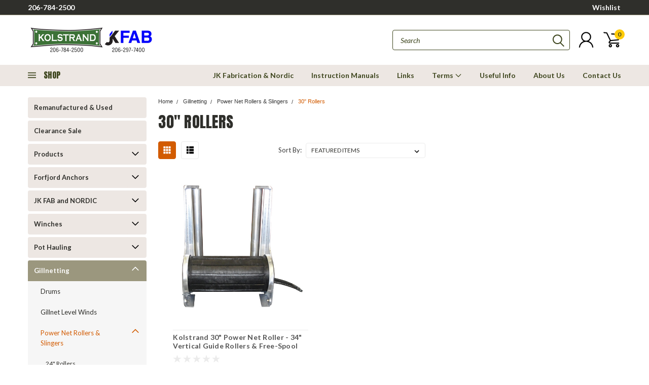

--- FILE ---
content_type: text/html; charset=UTF-8
request_url: https://kolstrand.com/gillnetting/power-net-rollers-slingers/30-rollers/
body_size: 46027
content:

<!DOCTYPE html>
<html class="no-js" lang="en">
    <head>
        <title>Gillnetting - Power Net Rollers &amp; Slingers - 30&quot; Rollers - Kolstrand</title>
        <meta name="keywords" content="deck equipment, anchor winch, anchor, gillnet drum, deck winch, longline hauler, hauler, nordic hauler, forfjord anchor, ring hook, vang shock, stabilizer, paravane, davit, davit roller, sheave, sheaves, power block, powerblock, powergrip, power grip, gurdy, hydraulic gurdy, electric gurdy, e-stop, side roller, halibut side roller, power roller, power net roller, brass gurdy, nylon gurdy, gurdy wizard, tyee, purse winch, cleats, toptailer, levelwind, nylon block, gearbox, gear box, ak gear box, vtm, vtm pump, v20, v20 pump, kenai roller, line bin coiler, coiler, longline drum, skiff release, tylaska, tow parbox, ak gost release, tow post, hand gurdy, dominator, fish stripper, trolling spring, dungy coiler, snatch block, valve, gurdy valve, freespool valve, free spool valve, capstan, capstan winch, cookie cutter, knife, peeler, splitter, idler sheave, nylon spool, thru-deck fitting, thru deck fitting, bow roller, crab block, purse dominator, crucifier, macaroni arm, pillow block bearing"><link rel='canonical' href='https://kolstrand.com/gillnetting/power-net-rollers-slingers/30-rollers/' /><meta name='platform' content='bigcommerce.stencil' />
        
        
        
        <link href="https://fonts.googleapis.com/css?family=Racing+Sans+One" rel="stylesheet">
        <link href="https://fonts.googleapis.com/css?family=Lato:300,300i,400,400i,700,700i,900,900i" rel="stylesheet">
        <link href="https://fonts.googleapis.com/css?family=Anton" rel="stylesheet">
        <link href="https://fonts.googleapis.com/css?family=IBM+Plex+Sans+Condensed:300,300i,400,400i,700,700i|IBM+Plex+Sans:400,400i,700,700i" rel="stylesheet">
        <link href="https://cdn11.bigcommerce.com/s-fl0l5kf/product_images/KolstrandFavicon.png" rel="shortcut icon">
        <meta name="viewport" content="width=device-width, initial-scale=1, maximum-scale=1">

        <script>
            document.documentElement.className = document.documentElement.className.replace('no-js', 'js');
        </script>

        <script>
    function browserSupportsAllFeatures() {
        return window.Promise
            && window.fetch
            && window.URL
            && window.URLSearchParams
            && window.WeakMap
            // object-fit support
            && ('objectFit' in document.documentElement.style);
    }

    function loadScript(src) {
        var js = document.createElement('script');
        js.src = src;
        js.onerror = function () {
            console.error('Failed to load polyfill script ' + src);
        };
        document.head.appendChild(js);
    }

    if (!browserSupportsAllFeatures()) {
        loadScript('https://cdn11.bigcommerce.com/s-fl0l5kf/stencil/d57393a0-7dc2-013c-39a5-522e2d627a95/dist/theme-bundle.polyfills.js');
    }
</script>

        <script>
            window.lazySizesConfig = window.lazySizesConfig || {};
            window.lazySizesConfig.loadMode = 1;
        </script>
        <script async src="https://cdn11.bigcommerce.com/s-fl0l5kf/stencil/d57393a0-7dc2-013c-39a5-522e2d627a95/dist/theme-bundle.head_async.js"></script>


        <!-- Start Tracking Code for analytics_facebook -->

<script>
!function(f,b,e,v,n,t,s){if(f.fbq)return;n=f.fbq=function(){n.callMethod?n.callMethod.apply(n,arguments):n.queue.push(arguments)};if(!f._fbq)f._fbq=n;n.push=n;n.loaded=!0;n.version='2.0';n.queue=[];t=b.createElement(e);t.async=!0;t.src=v;s=b.getElementsByTagName(e)[0];s.parentNode.insertBefore(t,s)}(window,document,'script','https://connect.facebook.net/en_US/fbevents.js');

fbq('set', 'autoConfig', 'false', '1196444651762042');
fbq('dataProcessingOptions', ['LDU'], 0, 0);
fbq('init', '1196444651762042', {"external_id":"cfbc8c77-877d-4462-94f8-d7057fab4d2b"});
fbq('set', 'agent', 'bigcommerce', '1196444651762042');

function trackEvents() {
    var pathName = window.location.pathname;

    fbq('track', 'PageView', {}, "");

    // Search events start -- only fire if the shopper lands on the /search.php page
    if (pathName.indexOf('/search.php') === 0 && getUrlParameter('search_query')) {
        fbq('track', 'Search', {
            content_type: 'product_group',
            content_ids: [],
            search_string: getUrlParameter('search_query')
        });
    }
    // Search events end

    // Wishlist events start -- only fire if the shopper attempts to add an item to their wishlist
    if (pathName.indexOf('/wishlist.php') === 0 && getUrlParameter('added_product_id')) {
        fbq('track', 'AddToWishlist', {
            content_type: 'product_group',
            content_ids: []
        });
    }
    // Wishlist events end

    // Lead events start -- only fire if the shopper subscribes to newsletter
    if (pathName.indexOf('/subscribe.php') === 0 && getUrlParameter('result') === 'success') {
        fbq('track', 'Lead', {});
    }
    // Lead events end

    // Registration events start -- only fire if the shopper registers an account
    if (pathName.indexOf('/login.php') === 0 && getUrlParameter('action') === 'account_created') {
        fbq('track', 'CompleteRegistration', {}, "");
    }
    // Registration events end

    

    function getUrlParameter(name) {
        var cleanName = name.replace(/[\[]/, '\[').replace(/[\]]/, '\]');
        var regex = new RegExp('[\?&]' + cleanName + '=([^&#]*)');
        var results = regex.exec(window.location.search);
        return results === null ? '' : decodeURIComponent(results[1].replace(/\+/g, ' '));
    }
}

if (window.addEventListener) {
    window.addEventListener("load", trackEvents, false)
}
</script>
<noscript><img height="1" width="1" style="display:none" alt="null" src="https://www.facebook.com/tr?id=1196444651762042&ev=PageView&noscript=1&a=plbigcommerce1.2&eid="/></noscript>

<!-- End Tracking Code for analytics_facebook -->

<!-- Start Tracking Code for analytics_googleanalytics -->

<!-- Google Analytics -->
<script>
(function(i,s,o,g,r,a,m){i['GoogleAnalyticsObject']=r;i[r]=i[r]||function(){
(i[r].q=i[r].q||[]).push(arguments)},i[r].l=1*new Date();a=s.createElement(o),
m=s.getElementsByTagName(o)[0];a.async=1;a.src=g;m.parentNode.insertBefore(a,m)
})(window,document,'script','https://www.google-analytics.com/analytics.js','ga');

ga('create', 'UA-24315107-1', 'auto');
ga('send', 'pageview');
</script>
<!-- End Google Analytics -->

<!-- End Tracking Code for analytics_googleanalytics -->

<!-- Start Tracking Code for analytics_googleanalytics4 -->

<script data-cfasync="false" src="https://cdn11.bigcommerce.com/shared/js/google_analytics4_bodl_subscribers-358423becf5d870b8b603a81de597c10f6bc7699.js" integrity="sha256-gtOfJ3Avc1pEE/hx6SKj/96cca7JvfqllWA9FTQJyfI=" crossorigin="anonymous"></script>
<script data-cfasync="false">
  (function () {
    window.dataLayer = window.dataLayer || [];

    function gtag(){
        dataLayer.push(arguments);
    }

    function initGA4(event) {
         function setupGtag() {
            function configureGtag() {
                gtag('js', new Date());
                gtag('set', 'developer_id.dMjk3Nj', true);
                gtag('config', 'G-Z6W9765SLC');
            }

            var script = document.createElement('script');

            script.src = 'https://www.googletagmanager.com/gtag/js?id=G-Z6W9765SLC';
            script.async = true;
            script.onload = configureGtag;

            document.head.appendChild(script);
        }

        setupGtag();

        if (typeof subscribeOnBodlEvents === 'function') {
            subscribeOnBodlEvents('G-Z6W9765SLC', false);
        }

        window.removeEventListener(event.type, initGA4);
    }

    

    var eventName = document.readyState === 'complete' ? 'consentScriptsLoaded' : 'DOMContentLoaded';
    window.addEventListener(eventName, initGA4, false);
  })()
</script>

<!-- End Tracking Code for analytics_googleanalytics4 -->

<!-- Start Tracking Code for analytics_siteverification -->

<meta name="google-site-verification" content="kuif1_qolmxmms6LNURI2R6UyuoHgkWC4t7-h35sQdA" />

<!-- End Tracking Code for analytics_siteverification -->


<script type="text/javascript" src="https://checkout-sdk.bigcommerce.com/v1/loader.js" defer ></script>
<script type="text/javascript">
fbq('track', 'ViewCategory', {"content_ids":["2641"],"content_type":"product_group","content_category":"30&quot; Rollers"});
</script>
<script type="text/javascript">
var BCData = {};
</script>

 <script data-cfasync="false" src="https://microapps.bigcommerce.com/bodl-events/1.9.4/index.js" integrity="sha256-Y0tDj1qsyiKBRibKllwV0ZJ1aFlGYaHHGl/oUFoXJ7Y=" nonce="" crossorigin="anonymous"></script>
 <script data-cfasync="false" nonce="">

 (function() {
    function decodeBase64(base64) {
       const text = atob(base64);
       const length = text.length;
       const bytes = new Uint8Array(length);
       for (let i = 0; i < length; i++) {
          bytes[i] = text.charCodeAt(i);
       }
       const decoder = new TextDecoder();
       return decoder.decode(bytes);
    }
    window.bodl = JSON.parse(decodeBase64("[base64]"));
 })()

 </script>

<script nonce="">
(function () {
    var xmlHttp = new XMLHttpRequest();

    xmlHttp.open('POST', 'https://bes.gcp.data.bigcommerce.com/nobot');
    xmlHttp.setRequestHeader('Content-Type', 'application/json');
    xmlHttp.send('{"store_id":"810374","timezone_offset":"-7.0","timestamp":"2025-12-09T23:32:30.54143700Z","visit_id":"22301083-9f5f-4a4b-9a65-031b177956f1","channel_id":1}');
})();
</script>

        

        <link data-stencil-stylesheet href="https://cdn11.bigcommerce.com/s-fl0l5kf/stencil/d57393a0-7dc2-013c-39a5-522e2d627a95/css/theme-de6e7b00-2130-013d-d94b-0271c811cfc3.css" rel="stylesheet">
        <link data-stencil-stylesheet href="https://cdn11.bigcommerce.com/s-fl0l5kf/stencil/d57393a0-7dc2-013c-39a5-522e2d627a95/css/pinnacle-de6e7b00-2130-013d-d94b-0271c811cfc3.css" rel="stylesheet">
        <link data-stencil-stylesheet href="https://cdn11.bigcommerce.com/s-fl0l5kf/stencil/d57393a0-7dc2-013c-39a5-522e2d627a95/css/custom-de6e7b00-2130-013d-d94b-0271c811cfc3.css" rel="stylesheet">
        <link href="https://fonts.googleapis.com/css?family=Lato:400,700,300%7CAnton:&display=swap" rel="stylesheet">

    </head>
    <body id="body" class="main  eleven-seventy    ">

      <!-- ACTIVE SHOPNAV DIM PAGE -->
            <div id="shopnav-dim-page" style="display: none;">
              <div style="top: 50%; left: 50%; display: none;" id="dialog" class="window">
                <div id="san"></div>
              </div>
              <div style="width: 2478px; font-size: 32pt; color:white; height: 1202px; display: none; opacity: 0.4;" id="mask"></div>
            </div>
            <!-- END ACTIVE SHOPNAV DIM PAGE -->

        <!-- snippet location header -->
        <svg data-src="https://cdn11.bigcommerce.com/s-fl0l5kf/stencil/d57393a0-7dc2-013c-39a5-522e2d627a95/img/icon-sprite.svg" class="icons-svg-sprite"></svg>


        <div class="header-container main-top">

<div class="top-menu">
    <div class="content">
         <a href="#" class="mobileMenu-toggle" data-mobile-menu-toggle="menu">
            <span class="mobileMenu-toggleIcon">Toggle menu</span>
        </a>

        <!-- OPTIONAL SHORT MESSAGE LINK -->
        <!-- <div class="left">
          <a class="optional-message-link" href="">Put an optional message here.</a>
        </div> -->

        <div class="left phone-number">
            <a href="tel:206-784-2500">206-784-2500</a>
        </div>

        <!-- MOBILE LOGIN / LOGOUT -->
        <div class="right top mobile">
          <div class="mobile-login">
              <li class="mobile-search">
                <a aria-label="search" name="search" class="navUser-action account search" href="#"><svg><use xlink:href="#icon-search" /></svg></a>
                
              </li>            
                 <li class="mobile-account">
                         <a class="" href="/login.php"><a class="" href="/login.php"><svg><use xlink:href="#icon-user" /></svg></a>
                  </li>
          </div>

        <!-- MOBILE CART -->
        <div class="mobile-cart">
        <li class="navUser-item navUser-item--cart mobile">
            <a
                class="navUser-action"
                data-cart-preview
                data-dropdown="cart-preview-dropdown"
                data-options="align:right"
                href="/cart.php">
                <span class="navUser-item-cartLabel"><svg><use xlink:href="#icon-cart" /></svg></span> <span class="countPill cart-quantity">0</span>
            </a>

            <div class="dropdown-menu cart-dropdown-menu" id="cart-preview-dropdown" data-dropdown-content aria-hidden="true"></div>
        </li>
      </div>
    </div>


        <div class="right account-links ">

                <div class="account-link wishlist">
                  <a href="/wishlist.php">Wishlist</a>
                </div>

          <div class="account-link currency-converter">
            <ul class="navPages-list navPages-list--user">
            </ul>
          </div>


              <div class="mobile-login top-account-access">
                     <li class="">
                             <!-- <a class="" href="/login.php"><a class="" href="/login.php">Login</a>&nbsp;<span class="">or</span>&nbsp;<a class="" href="/login.php?action=create_account">Sign Up</a> -->
                      </li>
              </div>


        </div>
        <div class="clear"></div>
    </div>
</div>

<div class="header-container full-width  full-width">
  <div class="header-padding">
  <div class="header-padding">
  <header class="header" role="banner">


<!-- LEFT ALIGNED LOGO -->
  <div class="header-container-left-aligned-logo">
    <div class="header-logo header-logo--left">
      <a class="logo-link" href="https://kolstrand.com/">
        <img class="" src="https://cdn11.bigcommerce.com/s-fl0l5kf/images/stencil/250x56/kolstrandjkfabheader_1595631282__91150.original.png" alt="Kolstrand" title="Kolstrand">
</a>
    </div>
    <div class="navPages-container inside-header left-logo" id="menu" data-menu>
      <nav class="navPages">
        <div class="navPages-quickSearch right searchbar">
            <div class="container">
    <!-- snippet location forms_search -->
    <form class="form" action="/search.php">
        <fieldset class="form-fieldset">
            <div class="form-field">
                <label class="u-hiddenVisually" for="search_query">Search</label>
                <input class="form-input" data-search-quick name="search_query" id="search_query" data-error-message="Search field cannot be empty." placeholder="Search" autocomplete="off">
                <div class="search-icon"><svg><use xlink:href="#icon-search" /></svg></div>
                <input class="button button--primary form-prefixPostfix-button--postfix" type="submit" value="">
            </div>
        </fieldset>
        <div class="clear"></div>
    </form>
    <a href="#" class="reset quicksearch" aria-label="reset search" role="button">
      <span class="reset" aria-hidden="true">Reset Search</span>
    </a>
    <a href="#" class="modal-close custom-quick-search" aria-label="Close" role="button">
      <span aria-hidden="true">&#215;</span>
    </a>
    <section class="quickSearchResults" data-bind="html: results">
    </section>
</div>
        </div>
      </nav>
    </div>
    <div class="right account-links desktop inside-header left-aligned-logo">
              <ul class="account-link enabled">
    <li class="navUser-item navUser-item--account">
        <a class="navUser-action with-login" href="/login.php"><svg><use xlink:href="#icon-user" /></svg></a>
        <!-- <a class="navUser-action login" href="/login.php">Login</a> -->
     </li>

<li class="navUser-item navUser-item--cart desktop">
  <a
  class="navUser-action"
  data-cart-preview
  data-dropdown="cart-preview-dropdown"
  data-options="align:right"
  href="/cart.php">
  <span class="navUser-item-cartLabel"><svg><use xlink:href="#icon-cart" /></svg></span> <span class="countPill cart-quantity">0</span>
  </a>

<div class="dropdown-menu cart-dropdown-menu" id="cart-preview-dropdown" data-dropdown-content aria-hidden="true"></div>
</li>
</ul>
    </div>
  </div>



<!-- CENTER ALIGNED LOGO -->


<!-- RIGHT ALIGNED LOGO -->



<div class="clear"></div>
<div class="mobile-menu navPages-container" id="menu" data-menu>

  <div class="navPages-quickSearch right searchbar mobile-search">
      <div class="container mobile-quick-search">
    <!-- snippet location forms_search -->
    <form class="form" action="/search.php">
        <fieldset class="form-fieldset">
            <div class="form-field">
                <label class="u-hiddenVisually" for="search_query">Search</label>
                <input class="form-input" data-search-quick name="search_query" id="search_query" data-error-message="Search field cannot be empty." placeholder="Search" autocomplete="off">
                <div class="search-icon"><svg><use xlink:href="#icon-search" /></svg></div>
                <input class="button button--primary form-prefixPostfix-button--postfix" type="submit" value="">
            </div>
        </fieldset>
        <div class="clear"></div>
    </form>
    <div class="mobile-reset">
      <a href="#" class="reset quicksearch" aria-label="reset search" role="button">
        <span class="reset" aria-hidden="true">Reset Search</span>
      </a>
      <a href="#" class="modal-close custom-quick-search" aria-label="Close" role="button">
        <span aria-hidden="true">&#215;</span>
      </a>
      <div class="clear"></div>
    </div>
    <section class="quickSearchResults" data-bind="html: results">
    </section>
</div>
  </div>

        <nav class="navPages mobile">   
    <ul class="navPages-list">
        <div class="nav-align center">
        <div class="custom-pages-nav">
            <div id="mobile-menu">
                <div class="category-menu">
                    <h2 class="container-header mobile">Shop By Category</h2>
                      <li class="navPages-item mobile">
                        <a class="navPages-action" href="https://kolstrand.com/remanufactured-used/">Remanufactured &amp; Used</a>
                      </li>
                      <li class="navPages-item mobile">
                        <a class="navPages-action" href="https://kolstrand.com/clearance-sale/">Clearance Sale</a>
                      </li>
                      <li class="navPages-item mobile">
                        <a class="navPages-action navPages-action-depth-max has-subMenu is-root topLevel" href="https://kolstrand.com/products/">
    Products <i class="main-nav" aria-hidden="true"><svg xmlns="http://www.w3.org/2000/svg" xmlns:xlink="http://www.w3.org/1999/xlink" version="1.1" id="Layer_1" x="0px" y="0px" viewBox="0 0 358 512" style="enable-background:new 0 0 358 512;" xml:space="preserve">
<path d="M180.8,393c-1.6,1.6-4.1,1.6-5.6,0L6,223.8c-1.5-1.5-1.6-4-0.1-5.5l22.7-22.7c1-1,2.1-1.2,2.9-1.2c0.7,0,1.8,0.2,2.7,1.1  l144,143.7l143.8-143.8c1-1,2.1-1.2,2.9-1.2c0.7,0,1.8,0.2,2.7,1.1l22.8,22.7c1.5,1.5,1.6,4,0.1,5.5L180.8,393z"/>
</svg></i>
</a>
<div class="navPage-subMenu" id="navPages-234" aria-hidden="true" tabindex="-1">
    <ul class="navPage-subMenu-list">
            <li class="navPage-subMenu-item">
                    <a
                        class="navPage-subMenu-action navPages-action has-subMenu"
                        href="https://kolstrand.com/products/deck-hardware-and-equipment/"
                        data-collapsible="navPages-239"
                        data-collapsible-disabled-breakpoint="medium"
                        data-collapsible-disabled-state="open"
                        data-collapsible-enabled-state="closed">
                        Deck Hardware and Equipment <i aria-hidden="true"><svg xmlns="http://www.w3.org/2000/svg" xmlns:xlink="http://www.w3.org/1999/xlink" version="1.1" id="Layer_1" x="0px" y="0px" viewBox="0 0 358 512" style="enable-background:new 0 0 358 512;" xml:space="preserve">
<path d="M180.8,393c-1.6,1.6-4.1,1.6-5.6,0L6,223.8c-1.5-1.5-1.6-4-0.1-5.5l22.7-22.7c1-1,2.1-1.2,2.9-1.2c0.7,0,1.8,0.2,2.7,1.1  l144,143.7l143.8-143.8c1-1,2.1-1.2,2.9-1.2c0.7,0,1.8,0.2,2.7,1.1l22.8,22.7c1.5,1.5,1.6,4,0.1,5.5L180.8,393z"/>
</svg></i>
                    </a>
                    <ul class="navPage-childList" id="navPages-239">
                        <li class="navPage-childList-item navPage-subMenu-item">
                                <a class="navPage-childList-action navPages-action" href="https://kolstrand.com/products/deck-hardware-and-equipment/bow-and-anchor-rollers/">Bow and Anchor Rollers</a>
                        </li>
                        <li class="navPage-childList-item navPage-subMenu-item">
                                <a class="navPage-childList-action navPages-action" href="https://kolstrand.com/products/deck-hardware-and-equipment/chocks-and-cleats/">Chocks and Cleats</a>
                        </li>
                        <li class="navPage-childList-item navPage-subMenu-item">
                                <a class="navPage-childList-action navPages-action" href="https://kolstrand.com/products/deck-hardware-and-equipment/ice-shavers/">Ice Shavers</a>
                        </li>
                        <li class="navPage-childList-item navPage-subMenu-item">
                                <a class="navPage-childList-action navPages-action" href="https://kolstrand.com/products/deck-hardware-and-equipment/rigging-releases-and-quik-release-snap-shackles/">Rigging Releases and Quik-Release Snap Shackles</a>
                        </li>
                        <li class="navPage-childList-item navPage-subMenu-item">
                                <a class="navPage-childList-action navPages-action" href="https://kolstrand.com/products/deck-hardware-and-equipment/split-pole-bands/">Split Pole Bands</a>
                        </li>
                    </ul>
            </li>
            <li class="navPage-subMenu-item">
                    <a class="navPage-subMenu-action navPages-action" href="https://kolstrand.com/products/capstan-winches/">Capstan Winches</a>
            </li>
            <li class="navPage-subMenu-item">
                    <a class="navPage-subMenu-action navPages-action" href="https://kolstrand.com/products/honda-power-units-hpus-and-honda-engines/">Honda Power Units</a>
            </li>
            <li class="navPage-subMenu-item">
                    <a class="navPage-subMenu-action navPages-action" href="https://kolstrand.com/products/kolstrand-ak-gear-boxes-for-gillnet-drums-and-long/">Kolstrand AK and KRD Gear Boxes</a>
            </li>
            <li class="navPage-subMenu-item">
                    <a class="navPage-subMenu-action navPages-action" href="https://kolstrand.com/products/nylon-blocks/">Nylon Blocks</a>
            </li>
            <li class="navPage-subMenu-item">
                    <a class="navPage-subMenu-action navPages-action" href="https://kolstrand.com/products/open-faced-and-snatch-blocks-and-rigging-accessori/">Open-Faced Snatch Blocks</a>
            </li>
            <li class="navPage-subMenu-item">
                    <a class="navPage-subMenu-action navPages-action" href="https://kolstrand.com/products/e-stop-emergency-stop-switch/">E-STOP Emergency Switch</a>
            </li>
            <li class="navPage-subMenu-item">
                    <a class="navPage-subMenu-action navPages-action" href="https://kolstrand.com/products/specialty-equipment/">Specialty Equipment</a>
            </li>
            <li class="navPage-subMenu-item">
                    <a
                        class="navPage-subMenu-action navPages-action has-subMenu"
                        href="https://kolstrand.com/products/stabilizers/"
                        data-collapsible="navPages-235"
                        data-collapsible-disabled-breakpoint="medium"
                        data-collapsible-disabled-state="open"
                        data-collapsible-enabled-state="closed">
                        Stabilizers <i aria-hidden="true"><svg xmlns="http://www.w3.org/2000/svg" xmlns:xlink="http://www.w3.org/1999/xlink" version="1.1" id="Layer_1" x="0px" y="0px" viewBox="0 0 358 512" style="enable-background:new 0 0 358 512;" xml:space="preserve">
<path d="M180.8,393c-1.6,1.6-4.1,1.6-5.6,0L6,223.8c-1.5-1.5-1.6-4-0.1-5.5l22.7-22.7c1-1,2.1-1.2,2.9-1.2c0.7,0,1.8,0.2,2.7,1.1  l144,143.7l143.8-143.8c1-1,2.1-1.2,2.9-1.2c0.7,0,1.8,0.2,2.7,1.1l22.8,22.7c1.5,1.5,1.6,4,0.1,5.5L180.8,393z"/>
</svg></i>
                    </a>
                    <ul class="navPage-childList" id="navPages-235">
                        <li class="navPage-childList-item navPage-subMenu-item">
                                <a class="navPage-childList-action navPages-action" href="https://kolstrand.com/products/problem-solvers/deck-mount-holders/">Deck Mount Holders</a>
                        </li>
                        <li class="navPage-childList-item navPage-subMenu-item">
                                <a class="navPage-childList-action navPages-action" href="https://kolstrand.com/products/stabilizers/rail-mount-holders/">Rail Mount Holders</a>
                        </li>
                        <li class="navPage-childList-item navPage-subMenu-item">
                                <a class="navPage-childList-action navPages-action" href="https://kolstrand.com/products/stabilizers/double-swivels-for-stabilizers/">Double Swivels for Stabilizers</a>
                        </li>
                    </ul>
            </li>
            <li class="navPage-subMenu-item">
                    <a
                        class="navPage-subMenu-action navPages-action has-subMenu"
                        href="https://kolstrand.com/products/thru-deck-fittings/"
                        data-collapsible="navPages-257"
                        data-collapsible-disabled-breakpoint="medium"
                        data-collapsible-disabled-state="open"
                        data-collapsible-enabled-state="closed">
                        Thru-Deck Fittings <i aria-hidden="true"><svg xmlns="http://www.w3.org/2000/svg" xmlns:xlink="http://www.w3.org/1999/xlink" version="1.1" id="Layer_1" x="0px" y="0px" viewBox="0 0 358 512" style="enable-background:new 0 0 358 512;" xml:space="preserve">
<path d="M180.8,393c-1.6,1.6-4.1,1.6-5.6,0L6,223.8c-1.5-1.5-1.6-4-0.1-5.5l22.7-22.7c1-1,2.1-1.2,2.9-1.2c0.7,0,1.8,0.2,2.7,1.1  l144,143.7l143.8-143.8c1-1,2.1-1.2,2.9-1.2c0.7,0,1.8,0.2,2.7,1.1l22.8,22.7c1.5,1.5,1.6,4,0.1,5.5L180.8,393z"/>
</svg></i>
                    </a>
                    <ul class="navPage-childList" id="navPages-257">
                        <li class="navPage-childList-item navPage-subMenu-item">
                                <a class="navPage-childList-action navPages-action" href="https://kolstrand.com/products/thru-deck-fittings/jic/">JIC</a>
                        </li>
                        <li class="navPage-childList-item navPage-subMenu-item">
                                <a class="navPage-childList-action navPages-action" href="https://kolstrand.com/products/thru-deck-fittings/npt/">NPT</a>
                        </li>
                        <li class="navPage-childList-item navPage-subMenu-item">
                                <a class="navPage-childList-action navPages-action" href="https://kolstrand.com/products/thru-deck-fittings/orb/">ORB</a>
                        </li>
                    </ul>
            </li>
            <li class="navPage-subMenu-item">
                    <a class="navPage-subMenu-action navPages-action" href="https://kolstrand.com/products/tyee-deck-pumps/">Tyee Deck Pumps</a>
            </li>
            <li class="navPage-subMenu-item">
                    <a
                        class="navPage-subMenu-action navPages-action has-subMenu"
                        href="https://kolstrand.com/products/vtm-v20-pump-clutch/"
                        data-collapsible="navPages-252"
                        data-collapsible-disabled-breakpoint="medium"
                        data-collapsible-disabled-state="open"
                        data-collapsible-enabled-state="closed">
                        VTM &amp; V20 Pump/Clutch <i aria-hidden="true"><svg xmlns="http://www.w3.org/2000/svg" xmlns:xlink="http://www.w3.org/1999/xlink" version="1.1" id="Layer_1" x="0px" y="0px" viewBox="0 0 358 512" style="enable-background:new 0 0 358 512;" xml:space="preserve">
<path d="M180.8,393c-1.6,1.6-4.1,1.6-5.6,0L6,223.8c-1.5-1.5-1.6-4-0.1-5.5l22.7-22.7c1-1,2.1-1.2,2.9-1.2c0.7,0,1.8,0.2,2.7,1.1  l144,143.7l143.8-143.8c1-1,2.1-1.2,2.9-1.2c0.7,0,1.8,0.2,2.7,1.1l22.8,22.7c1.5,1.5,1.6,4,0.1,5.5L180.8,393z"/>
</svg></i>
                    </a>
                    <ul class="navPage-childList" id="navPages-252">
                        <li class="navPage-childList-item navPage-subMenu-item">
                                <a class="navPage-childList-action navPages-action" href="https://kolstrand.com/products/vtm-v20-pump-clutch/assemblies/">Assemblies</a>
                        </li>
                        <li class="navPage-childList-item navPage-subMenu-item">
                                <a class="navPage-childList-action navPages-action" href="https://kolstrand.com/products/vtm-v20-pump-clutch/brackets/">Brackets</a>
                        </li>
                        <li class="navPage-childList-item navPage-subMenu-item">
                                <a class="navPage-childList-action navPages-action" href="https://kolstrand.com/products/vtm-v20-pump-clutch/clutches/">Clutches</a>
                        </li>
                        <li class="navPage-childList-item navPage-subMenu-item">
                                <a class="navPage-childList-action navPages-action" href="https://kolstrand.com/products/vtm-v20-pump-clutch/coils/">Coils</a>
                        </li>
                        <li class="navPage-childList-item navPage-subMenu-item">
                                <a class="navPage-childList-action navPages-action" href="https://kolstrand.com/products/vtm-v20-pump-clutch/pumps/">Pumps</a>
                        </li>
                    </ul>
            </li>
            <li class="navPage-subMenu-item">
                    <a class="navPage-subMenu-action navPages-action" href="https://kolstrand.com/products/problem-solvers/">Problem Solvers!</a>
            </li>
        <!-- END COMMENT OUT THE FOLLOWING SECTION TO ENABLE MAX NAV LEVELS -->
    </ul>
</div>
                      </li>
                      <li class="navPages-item mobile">
                        <a class="navPages-action navPages-action-depth-max has-subMenu is-root topLevel" href="https://kolstrand.com/products/forfjord-anchors/">
    Forfjord Anchors <i class="main-nav" aria-hidden="true"><svg xmlns="http://www.w3.org/2000/svg" xmlns:xlink="http://www.w3.org/1999/xlink" version="1.1" id="Layer_1" x="0px" y="0px" viewBox="0 0 358 512" style="enable-background:new 0 0 358 512;" xml:space="preserve">
<path d="M180.8,393c-1.6,1.6-4.1,1.6-5.6,0L6,223.8c-1.5-1.5-1.6-4-0.1-5.5l22.7-22.7c1-1,2.1-1.2,2.9-1.2c0.7,0,1.8,0.2,2.7,1.1  l144,143.7l143.8-143.8c1-1,2.1-1.2,2.9-1.2c0.7,0,1.8,0.2,2.7,1.1l22.8,22.7c1.5,1.5,1.6,4,0.1,5.5L180.8,393z"/>
</svg></i>
</a>
<div class="navPage-subMenu" id="navPages-256" aria-hidden="true" tabindex="-1">
    <ul class="navPage-subMenu-list">
            <li class="navPage-subMenu-item">
                    <a class="navPage-subMenu-action navPages-action" href="https://kolstrand.com/products/forfjord-anchors/bow-roller/">Bow Roller</a>
            </li>
            <li class="navPage-subMenu-item">
                    <a class="navPage-subMenu-action navPages-action" href="https://kolstrand.com/products/forfjord-anchors/mud-flaps/">Mud Flaps</a>
            </li>
        <!-- END COMMENT OUT THE FOLLOWING SECTION TO ENABLE MAX NAV LEVELS -->
    </ul>
</div>
                      </li>
                      <li class="navPages-item mobile">
                        <a class="navPages-action navPages-action-depth-max has-subMenu is-root topLevel" href="https://kolstrand.com/jk-fab-and-nordic/">
    JK FAB and NORDIC <i class="main-nav" aria-hidden="true"><svg xmlns="http://www.w3.org/2000/svg" xmlns:xlink="http://www.w3.org/1999/xlink" version="1.1" id="Layer_1" x="0px" y="0px" viewBox="0 0 358 512" style="enable-background:new 0 0 358 512;" xml:space="preserve">
<path d="M180.8,393c-1.6,1.6-4.1,1.6-5.6,0L6,223.8c-1.5-1.5-1.6-4-0.1-5.5l22.7-22.7c1-1,2.1-1.2,2.9-1.2c0.7,0,1.8,0.2,2.7,1.1  l144,143.7l143.8-143.8c1-1,2.1-1.2,2.9-1.2c0.7,0,1.8,0.2,2.7,1.1l22.8,22.7c1.5,1.5,1.6,4,0.1,5.5L180.8,393z"/>
</svg></i>
</a>
<div class="navPage-subMenu" id="navPages-405" aria-hidden="true" tabindex="-1">
    <ul class="navPage-subMenu-list">
            <li class="navPage-subMenu-item">
                    <a class="navPage-subMenu-action navPages-action" href="https://kolstrand.com/jk-fab-and-nordic/direct-drive-anchor-winch/">Direct Drive Anchor Winch</a>
            </li>
            <li class="navPage-subMenu-item">
                    <a class="navPage-subMenu-action navPages-action" href="https://kolstrand.com/jk-fab/emergency-towline-storage-reel/">Emergency Towline Storage Reel</a>
            </li>
            <li class="navPage-subMenu-item">
                    <a class="navPage-subMenu-action navPages-action" href="https://kolstrand.com/jk-fab/fish-stripper/">Fish Stripper</a>
            </li>
            <li class="navPage-subMenu-item">
                    <a class="navPage-subMenu-action navPages-action" href="https://kolstrand.com/jk-fab-and-nordic/nordic-clutched-anchor-winch/">NORDIC Clutched Anchor Winch</a>
            </li>
            <li class="navPage-subMenu-item">
                    <a class="navPage-subMenu-action navPages-action" href="https://kolstrand.com/jk-fab-and-nordic/nordic-reduction-anchor-winch/">NORDIC Reduction Anchor Winch</a>
            </li>
            <li class="navPage-subMenu-item">
                    <a class="navPage-subMenu-action navPages-action" href="https://kolstrand.com/jk-fab/side-rollers/">Side Rollers</a>
            </li>
            <li class="navPage-subMenu-item">
                    <a class="navPage-subMenu-action navPages-action" href="https://kolstrand.com/jk-fab/nordic-haulers/">NORDIC Haulers</a>
            </li>
        <!-- END COMMENT OUT THE FOLLOWING SECTION TO ENABLE MAX NAV LEVELS -->
    </ul>
</div>
                      </li>
                      <li class="navPages-item mobile">
                        <a class="navPages-action navPages-action-depth-max has-subMenu is-root topLevel" href="https://kolstrand.com/winches/">
    Winches <i class="main-nav" aria-hidden="true"><svg xmlns="http://www.w3.org/2000/svg" xmlns:xlink="http://www.w3.org/1999/xlink" version="1.1" id="Layer_1" x="0px" y="0px" viewBox="0 0 358 512" style="enable-background:new 0 0 358 512;" xml:space="preserve">
<path d="M180.8,393c-1.6,1.6-4.1,1.6-5.6,0L6,223.8c-1.5-1.5-1.6-4-0.1-5.5l22.7-22.7c1-1,2.1-1.2,2.9-1.2c0.7,0,1.8,0.2,2.7,1.1  l144,143.7l143.8-143.8c1-1,2.1-1.2,2.9-1.2c0.7,0,1.8,0.2,2.7,1.1l22.8,22.7c1.5,1.5,1.6,4,0.1,5.5L180.8,393z"/>
</svg></i>
</a>
<div class="navPage-subMenu" id="navPages-384" aria-hidden="true" tabindex="-1">
    <ul class="navPage-subMenu-list">
            <li class="navPage-subMenu-item">
                    <a
                        class="navPage-subMenu-action navPages-action has-subMenu"
                        href="https://kolstrand.com/winches/aluminum-direct-drive-anchor-winch/"
                        data-collapsible="navPages-417"
                        data-collapsible-disabled-breakpoint="medium"
                        data-collapsible-disabled-state="open"
                        data-collapsible-enabled-state="closed">
                        Kolstrand Aluminum Direct Drive Anchor Winch <i aria-hidden="true"><svg xmlns="http://www.w3.org/2000/svg" xmlns:xlink="http://www.w3.org/1999/xlink" version="1.1" id="Layer_1" x="0px" y="0px" viewBox="0 0 358 512" style="enable-background:new 0 0 358 512;" xml:space="preserve">
<path d="M180.8,393c-1.6,1.6-4.1,1.6-5.6,0L6,223.8c-1.5-1.5-1.6-4-0.1-5.5l22.7-22.7c1-1,2.1-1.2,2.9-1.2c0.7,0,1.8,0.2,2.7,1.1  l144,143.7l143.8-143.8c1-1,2.1-1.2,2.9-1.2c0.7,0,1.8,0.2,2.7,1.1l22.8,22.7c1.5,1.5,1.6,4,0.1,5.5L180.8,393z"/>
</svg></i>
                    </a>
                    <ul class="navPage-childList" id="navPages-417">
                        <li class="navPage-childList-item navPage-subMenu-item">
                                <a class="navPage-childList-action navPages-action" href="https://kolstrand.com/winches/kolstrand-aluminum-direct-drive-anchor-winch/12-diameter/">12&quot; Diameter</a>
                        </li>
                        <li class="navPage-childList-item navPage-subMenu-item">
                                <a class="navPage-childList-action navPages-action" href="https://kolstrand.com/winches/kolstrand-aluminum-direct-drive-anchor-winch/14-diameter/">14&quot; Diameter</a>
                        </li>
                        <li class="navPage-childList-item navPage-subMenu-item">
                                <a class="navPage-childList-action navPages-action" href="https://kolstrand.com/winches/kolstrand-aluminum-direct-drive-anchor-winch/16-diameter/">16&quot; Diameter</a>
                        </li>
                        <li class="navPage-childList-item navPage-subMenu-item">
                                <a class="navPage-childList-action navPages-action" href="https://kolstrand.com/winches/kolstrand-aluminum-direct-drive-anchor-winch/18-diameter/">18&quot; Diameter</a>
                        </li>
                        <li class="navPage-childList-item navPage-subMenu-item">
                                <a class="navPage-childList-action navPages-action" href="https://kolstrand.com/winches/kolstrand-aluminum-direct-drive-anchor-winch/20-diameter/">20&quot; Diameter</a>
                        </li>
                        <li class="navPage-childList-item navPage-subMenu-item">
                                <a class="navPage-childList-action navPages-action" href="https://kolstrand.com/winches/kolstrand-aluminum-direct-drive-anchor-winch/24-diameter/">24&quot; Diameter</a>
                        </li>
                        <li class="navPage-childList-item navPage-subMenu-item">
                                <a class="navPage-childList-action navPages-action" href="https://kolstrand.com/winches/kolstrand-aluminum-direct-drive-anchor-winch/28-diameter/">28&quot; Diameter</a>
                        </li>
                    </ul>
            </li>
            <li class="navPage-subMenu-item">
                    <a class="navPage-subMenu-action navPages-action" href="https://kolstrand.com/winches/kolstrand-xlt-anchor-winch/">Kolstrand &#x27;XLT&#x27; Anchor Winch</a>
            </li>
            <li class="navPage-subMenu-item">
                    <a class="navPage-subMenu-action navPages-action" href="https://kolstrand.com/winches/jk-fab-stainless-steel-direct-drive-anchor-winch/">JK Fab Stainless Steel Direct Drive Anchor Winch</a>
            </li>
            <li class="navPage-subMenu-item">
                    <a class="navPage-subMenu-action navPages-action" href="https://kolstrand.com/winches/nordic-reduction-anchor-winch/">NORDIC Reduction Anchor Winch</a>
            </li>
            <li class="navPage-subMenu-item">
                    <a class="navPage-subMenu-action navPages-action" href="https://kolstrand.com/winches/nordic-clutched-anchor-winch/">NORDIC Clutched Anchor Winch</a>
            </li>
            <li class="navPage-subMenu-item">
                    <a class="navPage-subMenu-action navPages-action" href="https://kolstrand.com/winches/level-wind-winches/">Level Wind Winches</a>
            </li>
            <li class="navPage-subMenu-item">
                    <a class="navPage-subMenu-action navPages-action" href="https://kolstrand.com/winches/winches-drum-style-special-application/">Special Application Winches</a>
            </li>
            <li class="navPage-subMenu-item">
                    <a class="navPage-subMenu-action navPages-action" href="https://kolstrand.com/winches/custom-anchor-winch/">Custom Anchor Winches</a>
            </li>
            <li class="navPage-subMenu-item">
                    <a class="navPage-subMenu-action navPages-action" href="https://kolstrand.com/winches/capstan-and-capstan-winches/">Capstan  Winches</a>
            </li>
        <!-- END COMMENT OUT THE FOLLOWING SECTION TO ENABLE MAX NAV LEVELS -->
    </ul>
</div>
                      </li>
                      <li class="navPages-item mobile">
                        <a class="navPages-action navPages-action-depth-max has-subMenu is-root topLevel" href="https://kolstrand.com/pot-hauling/">
    Pot Hauling <i class="main-nav" aria-hidden="true"><svg xmlns="http://www.w3.org/2000/svg" xmlns:xlink="http://www.w3.org/1999/xlink" version="1.1" id="Layer_1" x="0px" y="0px" viewBox="0 0 358 512" style="enable-background:new 0 0 358 512;" xml:space="preserve">
<path d="M180.8,393c-1.6,1.6-4.1,1.6-5.6,0L6,223.8c-1.5-1.5-1.6-4-0.1-5.5l22.7-22.7c1-1,2.1-1.2,2.9-1.2c0.7,0,1.8,0.2,2.7,1.1  l144,143.7l143.8-143.8c1-1,2.1-1.2,2.9-1.2c0.7,0,1.8,0.2,2.7,1.1l22.8,22.7c1.5,1.5,1.6,4,0.1,5.5L180.8,393z"/>
</svg></i>
</a>
<div class="navPage-subMenu" id="navPages-283" aria-hidden="true" tabindex="-1">
    <ul class="navPage-subMenu-list">
            <li class="navPage-subMenu-item">
                    <a
                        class="navPage-subMenu-action navPages-action has-subMenu"
                        href="https://kolstrand.com/pot-hauling/pot-trap-and-linehaulers/"
                        data-collapsible="navPages-284"
                        data-collapsible-disabled-breakpoint="medium"
                        data-collapsible-disabled-state="open"
                        data-collapsible-enabled-state="closed">
                        Pot, Trap and LineHaulers <i aria-hidden="true"><svg xmlns="http://www.w3.org/2000/svg" xmlns:xlink="http://www.w3.org/1999/xlink" version="1.1" id="Layer_1" x="0px" y="0px" viewBox="0 0 358 512" style="enable-background:new 0 0 358 512;" xml:space="preserve">
<path d="M180.8,393c-1.6,1.6-4.1,1.6-5.6,0L6,223.8c-1.5-1.5-1.6-4-0.1-5.5l22.7-22.7c1-1,2.1-1.2,2.9-1.2c0.7,0,1.8,0.2,2.7,1.1  l144,143.7l143.8-143.8c1-1,2.1-1.2,2.9-1.2c0.7,0,1.8,0.2,2.7,1.1l22.8,22.7c1.5,1.5,1.6,4,0.1,5.5L180.8,393z"/>
</svg></i>
                    </a>
                    <ul class="navPage-childList" id="navPages-284">
                        <li class="navPage-childList-item navPage-subMenu-item">
                                <a class="navPage-childList-action navPages-action" href="https://kolstrand.com/pot-hauling/pot-trap-and-linehaulers/10/">10&quot;</a>
                        </li>
                        <li class="navPage-childList-item navPage-subMenu-item">
                                <a class="navPage-childList-action navPages-action" href="https://kolstrand.com/pot-hauling/pot-trap-and-linehaulers/12/">12&quot;</a>
                        </li>
                        <li class="navPage-childList-item navPage-subMenu-item">
                                <a class="navPage-childList-action navPages-action" href="https://kolstrand.com/pot-hauling/pot-trap-and-linehaulers/17/">17&quot;</a>
                        </li>
                        <li class="navPage-childList-item navPage-subMenu-item">
                                <a class="navPage-childList-action navPages-action" href="https://kolstrand.com/pot-hauling/pot-trap-and-linehaulers/20/">20&quot;</a>
                        </li>
                        <li class="navPage-childList-item navPage-subMenu-item">
                                <a class="navPage-childList-action navPages-action" href="https://kolstrand.com/pot-hauling/pot-trap-and-linehaulers/24/">24&quot;</a>
                        </li>
                        <li class="navPage-childList-item navPage-subMenu-item">
                                <a class="navPage-childList-action navPages-action" href="https://kolstrand.com/pot-hauling/pot-trap-and-linehaulers/34/">34&quot;</a>
                        </li>
                        <li class="navPage-childList-item navPage-subMenu-item">
                                <a class="navPage-childList-action navPages-action" href="https://kolstrand.com/pot-hauling/pot-trap-and-linehaulers/44/">44&quot;</a>
                        </li>
                    </ul>
            </li>
            <li class="navPage-subMenu-item">
                    <a class="navPage-subMenu-action navPages-action" href="https://kolstrand.com/pot-hauling/bait-choppers/">Bait Choppers</a>
            </li>
            <li class="navPage-subMenu-item">
                    <a class="navPage-subMenu-action navPages-action" href="https://kolstrand.com/crabbing/rope-coilers/">Rope Coilers</a>
            </li>
            <li class="navPage-subMenu-item">
                    <a class="navPage-subMenu-action navPages-action" href="https://kolstrand.com/crabbing/linehauler-and-crab-davits/">Davits for Crab LineHaulers</a>
            </li>
            <li class="navPage-subMenu-item">
                    <a class="navPage-subMenu-action navPages-action" href="https://kolstrand.com/crabbing/pot-launcher/">Pot Launcher</a>
            </li>
            <li class="navPage-subMenu-item">
                    <a class="navPage-subMenu-action navPages-action" href="https://kolstrand.com/crabbing/open-faced-pot-hauler-davit-blocks/">Open-Faced Davit Blocks</a>
            </li>
            <li class="navPage-subMenu-item">
                    <a class="navPage-subMenu-action navPages-action" href="https://kolstrand.com/crabbing/specialty-line-and-take-up-reels/">Specialty Take-up Reels</a>
            </li>
        <!-- END COMMENT OUT THE FOLLOWING SECTION TO ENABLE MAX NAV LEVELS -->
    </ul>
</div>
                      </li>
                      <li class="navPages-item mobile">
                        <a class="navPages-action navPages-action-depth-max has-subMenu is-root topLevel" href="https://kolstrand.com/gillnetting/">
    Gillnetting <i class="main-nav" aria-hidden="true"><svg xmlns="http://www.w3.org/2000/svg" xmlns:xlink="http://www.w3.org/1999/xlink" version="1.1" id="Layer_1" x="0px" y="0px" viewBox="0 0 358 512" style="enable-background:new 0 0 358 512;" xml:space="preserve">
<path d="M180.8,393c-1.6,1.6-4.1,1.6-5.6,0L6,223.8c-1.5-1.5-1.6-4-0.1-5.5l22.7-22.7c1-1,2.1-1.2,2.9-1.2c0.7,0,1.8,0.2,2.7,1.1  l144,143.7l143.8-143.8c1-1,2.1-1.2,2.9-1.2c0.7,0,1.8,0.2,2.7,1.1l22.8,22.7c1.5,1.5,1.6,4,0.1,5.5L180.8,393z"/>
</svg></i>
</a>
<div class="navPage-subMenu" id="navPages-304" aria-hidden="true" tabindex="-1">
    <ul class="navPage-subMenu-list">
            <li class="navPage-subMenu-item">
                    <a class="navPage-subMenu-action navPages-action" href="https://kolstrand.com/gillnetting/drums/">Drums</a>
            </li>
            <li class="navPage-subMenu-item">
                    <a class="navPage-subMenu-action navPages-action" href="https://kolstrand.com/gillnetting/gillnet-level-winds/">Gillnet Level Winds</a>
            </li>
            <li class="navPage-subMenu-item">
                    <a
                        class="navPage-subMenu-action navPages-action has-subMenu"
                        href="https://kolstrand.com/gillnetting/powered-net-rollers-and-net-slingers/"
                        data-collapsible="navPages-305"
                        data-collapsible-disabled-breakpoint="medium"
                        data-collapsible-disabled-state="open"
                        data-collapsible-enabled-state="closed">
                        Power Net Rollers &amp; Slingers <i aria-hidden="true"><svg xmlns="http://www.w3.org/2000/svg" xmlns:xlink="http://www.w3.org/1999/xlink" version="1.1" id="Layer_1" x="0px" y="0px" viewBox="0 0 358 512" style="enable-background:new 0 0 358 512;" xml:space="preserve">
<path d="M180.8,393c-1.6,1.6-4.1,1.6-5.6,0L6,223.8c-1.5-1.5-1.6-4-0.1-5.5l22.7-22.7c1-1,2.1-1.2,2.9-1.2c0.7,0,1.8,0.2,2.7,1.1  l144,143.7l143.8-143.8c1-1,2.1-1.2,2.9-1.2c0.7,0,1.8,0.2,2.7,1.1l22.8,22.7c1.5,1.5,1.6,4,0.1,5.5L180.8,393z"/>
</svg></i>
                    </a>
                    <ul class="navPage-childList" id="navPages-305">
                        <li class="navPage-childList-item navPage-subMenu-item">
                                <a class="navPage-childList-action navPages-action" href="https://kolstrand.com/gillnetting/power-net-rollers-slingers/24-rollers/">24&quot; Rollers</a>
                        </li>
                        <li class="navPage-childList-item navPage-subMenu-item">
                                <a class="navPage-childList-action navPages-action" href="https://kolstrand.com/gillnetting/power-net-rollers-slingers/30-rollers/">30&quot; Rollers</a>
                        </li>
                        <li class="navPage-childList-item navPage-subMenu-item">
                                <a class="navPage-childList-action navPages-action" href="https://kolstrand.com/gillnetting/power-net-rollers-slingers/36-rollers/">36&quot; Rollers</a>
                        </li>
                        <li class="navPage-childList-item navPage-subMenu-item">
                                <a class="navPage-childList-action navPages-action" href="https://kolstrand.com/gillnetting/power-net-rollers-slingers/40-rollers/">40&quot; Rollers</a>
                        </li>
                        <li class="navPage-childList-item navPage-subMenu-item">
                                <a class="navPage-childList-action navPages-action" href="https://kolstrand.com/gillnetting/power-net-rollers-slingers/42-rollers/">42&quot; Rollers</a>
                        </li>
                        <li class="navPage-childList-item navPage-subMenu-item">
                                <a class="navPage-childList-action navPages-action" href="https://kolstrand.com/gillnetting/power-net-rollers-slingers/48-rollers/">48&quot; Rollers</a>
                        </li>
                        <li class="navPage-childList-item navPage-subMenu-item">
                                <a class="navPage-childList-action navPages-action" href="https://kolstrand.com/gillnetting/power-net-rollers-slingers/parts/">Parts</a>
                        </li>
                    </ul>
            </li>
            <li class="navPage-subMenu-item">
                    <a class="navPage-subMenu-action navPages-action" href="https://kolstrand.com/gillnetting/un-powered-bow-and-net-rollers/">Un-Powered Net Rollers</a>
            </li>
            <li class="navPage-subMenu-item">
                    <a class="navPage-subMenu-action navPages-action" href="https://kolstrand.com/gillnetting/ak-gearbox-replacement-for-kem/">Kolstrand AK Heavy-Duty Gearbox</a>
            </li>
        <!-- END COMMENT OUT THE FOLLOWING SECTION TO ENABLE MAX NAV LEVELS -->
    </ul>
</div>
                      </li>
                      <li class="navPages-item mobile">
                        <a class="navPages-action navPages-action-depth-max has-subMenu is-root topLevel" href="https://kolstrand.com/longline/">
    Longline <i class="main-nav" aria-hidden="true"><svg xmlns="http://www.w3.org/2000/svg" xmlns:xlink="http://www.w3.org/1999/xlink" version="1.1" id="Layer_1" x="0px" y="0px" viewBox="0 0 358 512" style="enable-background:new 0 0 358 512;" xml:space="preserve">
<path d="M180.8,393c-1.6,1.6-4.1,1.6-5.6,0L6,223.8c-1.5-1.5-1.6-4-0.1-5.5l22.7-22.7c1-1,2.1-1.2,2.9-1.2c0.7,0,1.8,0.2,2.7,1.1  l144,143.7l143.8-143.8c1-1,2.1-1.2,2.9-1.2c0.7,0,1.8,0.2,2.7,1.1l22.8,22.7c1.5,1.5,1.6,4,0.1,5.5L180.8,393z"/>
</svg></i>
</a>
<div class="navPage-subMenu" id="navPages-262" aria-hidden="true" tabindex="-1">
    <ul class="navPage-subMenu-list">
            <li class="navPage-subMenu-item">
                    <a class="navPage-subMenu-action navPages-action" href="https://kolstrand.com/longline/halibut-side-roller-hsr/">Halibut Side Roller (HSR)</a>
            </li>
            <li class="navPage-subMenu-item">
                    <a class="navPage-subMenu-action navPages-action" href="https://kolstrand.com/longline/longline-offshore-haulers/">Longline - Offshore Haulers</a>
            </li>
            <li class="navPage-subMenu-item">
                    <a class="navPage-subMenu-action navPages-action" href="https://kolstrand.com/longline/longline-reels-with-diamond-screw-level-winds/">Longline Reels With Diamond Screw Level Winds</a>
            </li>
            <li class="navPage-subMenu-item">
                    <a class="navPage-subMenu-action navPages-action" href="https://kolstrand.com/longline/longline-coilers/">LongLine Line Bin Coilers</a>
            </li>
            <li class="navPage-subMenu-item">
                    <a class="navPage-subMenu-action navPages-action" href="https://kolstrand.com/longline/kolstrand-ak-gearbox/">Kolstrand AK Heavy-Duty Gearbox</a>
            </li>
            <li class="navPage-subMenu-item">
                    <a class="navPage-subMenu-action navPages-action" href="https://kolstrand.com/longline/specialty-line-and-take-up-reels/">Specialty Take-up Reels</a>
            </li>
        <!-- END COMMENT OUT THE FOLLOWING SECTION TO ENABLE MAX NAV LEVELS -->
    </ul>
</div>
                      </li>
                      <li class="navPages-item mobile">
                        <a class="navPages-action navPages-action-depth-max has-subMenu is-root topLevel" href="https://kolstrand.com/seining/">
    Seining <i class="main-nav" aria-hidden="true"><svg xmlns="http://www.w3.org/2000/svg" xmlns:xlink="http://www.w3.org/1999/xlink" version="1.1" id="Layer_1" x="0px" y="0px" viewBox="0 0 358 512" style="enable-background:new 0 0 358 512;" xml:space="preserve">
<path d="M180.8,393c-1.6,1.6-4.1,1.6-5.6,0L6,223.8c-1.5-1.5-1.6-4-0.1-5.5l22.7-22.7c1-1,2.1-1.2,2.9-1.2c0.7,0,1.8,0.2,2.7,1.1  l144,143.7l143.8-143.8c1-1,2.1-1.2,2.9-1.2c0.7,0,1.8,0.2,2.7,1.1l22.8,22.7c1.5,1.5,1.6,4,0.1,5.5L180.8,393z"/>
</svg></i>
</a>
<div class="navPage-subMenu" id="navPages-291" aria-hidden="true" tabindex="-1">
    <ul class="navPage-subMenu-list">
            <li class="navPage-subMenu-item">
                    <a
                        class="navPage-subMenu-action navPages-action has-subMenu"
                        href="https://kolstrand.com/seining/power-blocks/"
                        data-collapsible="navPages-292"
                        data-collapsible-disabled-breakpoint="medium"
                        data-collapsible-disabled-state="open"
                        data-collapsible-enabled-state="closed">
                        Power Blocks and Net Haulers <i aria-hidden="true"><svg xmlns="http://www.w3.org/2000/svg" xmlns:xlink="http://www.w3.org/1999/xlink" version="1.1" id="Layer_1" x="0px" y="0px" viewBox="0 0 358 512" style="enable-background:new 0 0 358 512;" xml:space="preserve">
<path d="M180.8,393c-1.6,1.6-4.1,1.6-5.6,0L6,223.8c-1.5-1.5-1.6-4-0.1-5.5l22.7-22.7c1-1,2.1-1.2,2.9-1.2c0.7,0,1.8,0.2,2.7,1.1  l144,143.7l143.8-143.8c1-1,2.1-1.2,2.9-1.2c0.7,0,1.8,0.2,2.7,1.1l22.8,22.7c1.5,1.5,1.6,4,0.1,5.5L180.8,393z"/>
</svg></i>
                    </a>
                    <ul class="navPage-childList" id="navPages-292">
                        <li class="navPage-childList-item navPage-subMenu-item">
                                <a class="navPage-childList-action navPages-action" href="https://kolstrand.com/seining/power-blocks-and-net-haulers/12/">12&quot;</a>
                        </li>
                        <li class="navPage-childList-item navPage-subMenu-item">
                                <a class="navPage-childList-action navPages-action" href="https://kolstrand.com/seining/power-blocks-and-net-haulers/16/">16&quot;</a>
                        </li>
                        <li class="navPage-childList-item navPage-subMenu-item">
                                <a class="navPage-childList-action navPages-action" href="https://kolstrand.com/seining/power-blocks-and-net-haulers/20/">20&quot;</a>
                        </li>
                        <li class="navPage-childList-item navPage-subMenu-item">
                                <a class="navPage-childList-action navPages-action" href="https://kolstrand.com/seining/power-blocks-and-net-haulers/26/">26&quot;</a>
                        </li>
                    </ul>
            </li>
            <li class="navPage-subMenu-item">
                    <a class="navPage-subMenu-action navPages-action" href="https://kolstrand.com/seining/powergrips/">PowerGrips</a>
            </li>
            <li class="navPage-subMenu-item">
                    <a
                        class="navPage-subMenu-action navPages-action has-subMenu"
                        href="https://kolstrand.com/seining/seacatcher-and-standard-purse-seine-deck-winches/"
                        data-collapsible="navPages-294"
                        data-collapsible-disabled-breakpoint="medium"
                        data-collapsible-disabled-state="open"
                        data-collapsible-enabled-state="closed">
                        Purse Seine Deck Winches <i aria-hidden="true"><svg xmlns="http://www.w3.org/2000/svg" xmlns:xlink="http://www.w3.org/1999/xlink" version="1.1" id="Layer_1" x="0px" y="0px" viewBox="0 0 358 512" style="enable-background:new 0 0 358 512;" xml:space="preserve">
<path d="M180.8,393c-1.6,1.6-4.1,1.6-5.6,0L6,223.8c-1.5-1.5-1.6-4-0.1-5.5l22.7-22.7c1-1,2.1-1.2,2.9-1.2c0.7,0,1.8,0.2,2.7,1.1  l144,143.7l143.8-143.8c1-1,2.1-1.2,2.9-1.2c0.7,0,1.8,0.2,2.7,1.1l22.8,22.7c1.5,1.5,1.6,4,0.1,5.5L180.8,393z"/>
</svg></i>
                    </a>
                    <ul class="navPage-childList" id="navPages-294">
                        <li class="navPage-childList-item navPage-subMenu-item">
                                <a class="navPage-childList-action navPages-action" href="https://kolstrand.com/seining/purse-seine-deck-winches/2n-purse-winches/">2N Purse Winches</a>
                        </li>
                        <li class="navPage-childList-item navPage-subMenu-item">
                                <a class="navPage-childList-action navPages-action" href="https://kolstrand.com/seining/purse-seine-deck-winches/3n-purse-winches/">3N Purse Winches</a>
                        </li>
                        <li class="navPage-childList-item navPage-subMenu-item">
                                <a class="navPage-childList-action navPages-action" href="https://kolstrand.com/seining/purse-seine-deck-winches/new-category/">5N Purse Winches</a>
                        </li>
                        <li class="navPage-childList-item navPage-subMenu-item">
                                <a class="navPage-childList-action navPages-action" href="https://kolstrand.com/seining/purse-seine-deck-winches/purse-dominators/">Purse Dominators</a>
                        </li>
                        <li class="navPage-childList-item navPage-subMenu-item">
                                <a class="navPage-childList-action navPages-action" href="https://kolstrand.com/seining/purse-seine-deck-winches/custom-purse-winches/">Custom Purse Winches</a>
                        </li>
                    </ul>
            </li>
            <li class="navPage-subMenu-item">
                    <a class="navPage-subMenu-action navPages-action" href="https://kolstrand.com/seining/toptailer-and-slack-takers/">&#x27;TopTailer&#x27; and Slack-Takers</a>
            </li>
            <li class="navPage-subMenu-item">
                    <a
                        class="navPage-subMenu-action navPages-action has-subMenu"
                        href="https://kolstrand.com/seining/purse-seine-davit-rollers/"
                        data-collapsible="navPages-295"
                        data-collapsible-disabled-breakpoint="medium"
                        data-collapsible-disabled-state="open"
                        data-collapsible-enabled-state="closed">
                        Purse Seine Davits and Davit Rollers <i aria-hidden="true"><svg xmlns="http://www.w3.org/2000/svg" xmlns:xlink="http://www.w3.org/1999/xlink" version="1.1" id="Layer_1" x="0px" y="0px" viewBox="0 0 358 512" style="enable-background:new 0 0 358 512;" xml:space="preserve">
<path d="M180.8,393c-1.6,1.6-4.1,1.6-5.6,0L6,223.8c-1.5-1.5-1.6-4-0.1-5.5l22.7-22.7c1-1,2.1-1.2,2.9-1.2c0.7,0,1.8,0.2,2.7,1.1  l144,143.7l143.8-143.8c1-1,2.1-1.2,2.9-1.2c0.7,0,1.8,0.2,2.7,1.1l22.8,22.7c1.5,1.5,1.6,4,0.1,5.5L180.8,393z"/>
</svg></i>
                    </a>
                    <ul class="navPage-childList" id="navPages-295">
                        <li class="navPage-childList-item navPage-subMenu-item">
                                <a class="navPage-childList-action navPages-action" href="https://kolstrand.com/seining/purse-seine-davits-and-davit-rollers/flip-style/">Flip-Style</a>
                        </li>
                        <li class="navPage-childList-item navPage-subMenu-item">
                                <a class="navPage-childList-action navPages-action" href="https://kolstrand.com/seining/purse-seine-davits-and-davit-rollers/plug-in-style/">Plug-In Style</a>
                        </li>
                        <li class="navPage-childList-item navPage-subMenu-item">
                                <a class="navPage-childList-action navPages-action" href="https://kolstrand.com/seining/purse-seine-davits-and-davit-rollers/seine-davit/">Seine Davit</a>
                        </li>
                    </ul>
            </li>
            <li class="navPage-subMenu-item">
                    <a
                        class="navPage-subMenu-action navPages-action has-subMenu"
                        href="https://kolstrand.com/seining/seining-accessories/"
                        data-collapsible="navPages-296"
                        data-collapsible-disabled-breakpoint="medium"
                        data-collapsible-disabled-state="open"
                        data-collapsible-enabled-state="closed">
                        Seining Accessories <i aria-hidden="true"><svg xmlns="http://www.w3.org/2000/svg" xmlns:xlink="http://www.w3.org/1999/xlink" version="1.1" id="Layer_1" x="0px" y="0px" viewBox="0 0 358 512" style="enable-background:new 0 0 358 512;" xml:space="preserve">
<path d="M180.8,393c-1.6,1.6-4.1,1.6-5.6,0L6,223.8c-1.5-1.5-1.6-4-0.1-5.5l22.7-22.7c1-1,2.1-1.2,2.9-1.2c0.7,0,1.8,0.2,2.7,1.1  l144,143.7l143.8-143.8c1-1,2.1-1.2,2.9-1.2c0.7,0,1.8,0.2,2.7,1.1l22.8,22.7c1.5,1.5,1.6,4,0.1,5.5L180.8,393z"/>
</svg></i>
                    </a>
                    <ul class="navPage-childList" id="navPages-296">
                        <li class="navPage-childList-item navPage-subMenu-item">
                                <a class="navPage-childList-action navPages-action" href="https://kolstrand.com/seining/seining-accessories/e-stop/">E-Stop</a>
                        </li>
                        <li class="navPage-childList-item navPage-subMenu-item">
                                <a class="navPage-childList-action navPages-action" href="https://kolstrand.com/seining/seining-accessories/quick-links/">Quick Links</a>
                        </li>
                        <li class="navPage-childList-item navPage-subMenu-item">
                                <a class="navPage-childList-action navPages-action" href="https://kolstrand.com/seining/seining-accessories/ring-hooks/">Ring Hooks</a>
                        </li>
                        <li class="navPage-childList-item navPage-subMenu-item">
                                <a class="navPage-childList-action navPages-action" href="https://kolstrand.com/seining/seining-accessories/safety-hooks/">Safety Hooks</a>
                        </li>
                        <li class="navPage-childList-item navPage-subMenu-item">
                                <a class="navPage-childList-action navPages-action" href="https://kolstrand.com/seining/seining-accessories/skiff-releases/">Skiff Releases</a>
                        </li>
                        <li class="navPage-childList-item navPage-subMenu-item">
                                <a class="navPage-childList-action navPages-action" href="https://kolstrand.com/seining/seining-accessories/snap-shackles/">Snap Shackles</a>
                        </li>
                        <li class="navPage-childList-item navPage-subMenu-item">
                                <a class="navPage-childList-action navPages-action" href="https://kolstrand.com/seining/seining-accessories/soft-shackles/">Soft Shackles</a>
                        </li>
                        <li class="navPage-childList-item navPage-subMenu-item">
                                <a class="navPage-childList-action navPages-action" href="https://kolstrand.com/seining/seining-accessories/vang-shocks/">Vang Shocks</a>
                        </li>
                    </ul>
            </li>
        <!-- END COMMENT OUT THE FOLLOWING SECTION TO ENABLE MAX NAV LEVELS -->
    </ul>
</div>
                      </li>
                      <li class="navPages-item mobile">
                        <a class="navPages-action navPages-action-depth-max has-subMenu is-root topLevel" href="https://kolstrand.com/parts/">
    Parts <i class="main-nav" aria-hidden="true"><svg xmlns="http://www.w3.org/2000/svg" xmlns:xlink="http://www.w3.org/1999/xlink" version="1.1" id="Layer_1" x="0px" y="0px" viewBox="0 0 358 512" style="enable-background:new 0 0 358 512;" xml:space="preserve">
<path d="M180.8,393c-1.6,1.6-4.1,1.6-5.6,0L6,223.8c-1.5-1.5-1.6-4-0.1-5.5l22.7-22.7c1-1,2.1-1.2,2.9-1.2c0.7,0,1.8,0.2,2.7,1.1  l144,143.7l143.8-143.8c1-1,2.1-1.2,2.9-1.2c0.7,0,1.8,0.2,2.7,1.1l22.8,22.7c1.5,1.5,1.6,4,0.1,5.5L180.8,393z"/>
</svg></i>
</a>
<div class="navPage-subMenu" id="navPages-311" aria-hidden="true" tabindex="-1">
    <ul class="navPage-subMenu-list">
            <li class="navPage-subMenu-item">
                    <a
                        class="navPage-subMenu-action navPages-action has-subMenu"
                        href="https://kolstrand.com/parts-service/hydraulics/"
                        data-collapsible="navPages-322"
                        data-collapsible-disabled-breakpoint="medium"
                        data-collapsible-disabled-state="open"
                        data-collapsible-enabled-state="closed">
                        Hydraulics &amp; Hydraulic Components <i aria-hidden="true"><svg xmlns="http://www.w3.org/2000/svg" xmlns:xlink="http://www.w3.org/1999/xlink" version="1.1" id="Layer_1" x="0px" y="0px" viewBox="0 0 358 512" style="enable-background:new 0 0 358 512;" xml:space="preserve">
<path d="M180.8,393c-1.6,1.6-4.1,1.6-5.6,0L6,223.8c-1.5-1.5-1.6-4-0.1-5.5l22.7-22.7c1-1,2.1-1.2,2.9-1.2c0.7,0,1.8,0.2,2.7,1.1  l144,143.7l143.8-143.8c1-1,2.1-1.2,2.9-1.2c0.7,0,1.8,0.2,2.7,1.1l22.8,22.7c1.5,1.5,1.6,4,0.1,5.5L180.8,393z"/>
</svg></i>
                    </a>
                    <ul class="navPage-childList" id="navPages-322">
                        <li class="navPage-childList-item navPage-subMenu-item">
                                <a class="navPage-childList-action navPages-action" href="https://kolstrand.com/parts/hydraulics-hydraulic-components/hydraulic-oil-reservoirs/">Hydraulic Oil Reservoirs</a>
                        </li>
                        <li class="navPage-childList-item navPage-subMenu-item">
                                <a class="navPage-childList-action navPages-action" href="https://kolstrand.com/parts/hydraulics-hydraulic-components/hydraulic-system-components-filters-accessories/">Hydraulic System Components, Filters, Accessories</a>
                        </li>
                        <li class="navPage-childList-item navPage-subMenu-item">
                                <a class="navPage-childList-action navPages-action" href="https://kolstrand.com/parts/hydraulics-hydraulic-components/directional-control-valves/">Directional Control Valves</a>
                        </li>
                        <li class="navPage-childList-item navPage-subMenu-item">
                                <a class="navPage-childList-action navPages-action" href="https://kolstrand.com/parts-service/hydraulics/charlynn-h-101-series-hydraulic-motors/">CharLynn &#x27;H&#x27; 101-Series Hydraulic Motors and Parts</a>
                        </li>
                        <li class="navPage-childList-item navPage-subMenu-item">
                                <a class="navPage-childList-action navPages-action" href="https://kolstrand.com/parts-service/hydraulics/vtm-hydraulic-pumps-electro-clutches-parts/">VTM Hydraulic Pumps &amp; Electro-Clutches &amp; Parts</a>
                        </li>
                        <li class="navPage-childList-item navPage-subMenu-item">
                                <a class="navPage-childList-action navPages-action" href="https://kolstrand.com/parts-service/hydraulics/v20-hydraulic-pumps-electro-clutches-parts/">V20 Hydraulic Pumps &amp; Electro-Clutches &amp; Parts</a>
                        </li>
                        <li class="navPage-childList-item navPage-subMenu-item">
                                <a class="navPage-childList-action navPages-action" href="https://kolstrand.com/parts/hydraulics-hydraulic-components/gresen-sp-spk-and-25p-control-valve-parts/">Gresen SP, SPK, and 25P Control Valve Parts</a>
                        </li>
                        <li class="navPage-childList-item navPage-subMenu-item">
                                <a class="navPage-childList-action navPages-action" href="https://kolstrand.com/parts/hydraulics-hydraulic-components/powergrip-control-panel-parts/">PowerGrip Control Panel Parts</a>
                        </li>
                        <li class="navPage-childList-item navPage-subMenu-item">
                                <a class="navPage-childList-action navPages-action" href="https://kolstrand.com/parts/hydraulics-hydraulic-components/salami-directional-control-valve-parts/">Salami Directional Control Valve Parts</a>
                        </li>
                        <li class="navPage-childList-item navPage-subMenu-item">
                                <a class="navPage-childList-action navPages-action" href="https://kolstrand.com/parts-service/hydraulics/hydraulic-fittings-and-quick-disconnect-couplers/">Hydraulic Fittings and Quick-Disconnect Couplers</a>
                        </li>
                    </ul>
            </li>
            <li class="navPage-subMenu-item">
                    <a
                        class="navPage-subMenu-action navPages-action has-subMenu"
                        href="https://kolstrand.com/parts/sheaves/"
                        data-collapsible="navPages-414"
                        data-collapsible-disabled-breakpoint="medium"
                        data-collapsible-disabled-state="open"
                        data-collapsible-enabled-state="closed">
                        Sheaves <i aria-hidden="true"><svg xmlns="http://www.w3.org/2000/svg" xmlns:xlink="http://www.w3.org/1999/xlink" version="1.1" id="Layer_1" x="0px" y="0px" viewBox="0 0 358 512" style="enable-background:new 0 0 358 512;" xml:space="preserve">
<path d="M180.8,393c-1.6,1.6-4.1,1.6-5.6,0L6,223.8c-1.5-1.5-1.6-4-0.1-5.5l22.7-22.7c1-1,2.1-1.2,2.9-1.2c0.7,0,1.8,0.2,2.7,1.1  l144,143.7l143.8-143.8c1-1,2.1-1.2,2.9-1.2c0.7,0,1.8,0.2,2.7,1.1l22.8,22.7c1.5,1.5,1.6,4,0.1,5.5L180.8,393z"/>
</svg></i>
                    </a>
                    <ul class="navPage-childList" id="navPages-414">
                        <li class="navPage-childList-item navPage-subMenu-item">
                                <a class="navPage-childList-action navPages-action" href="https://kolstrand.com/parts/sheaves/12-sheaves/">12&quot; Sheaves</a>
                        </li>
                        <li class="navPage-childList-item navPage-subMenu-item">
                                <a class="navPage-childList-action navPages-action" href="https://kolstrand.com/parts/sheaves/15-sheaves/">15&quot; Sheaves</a>
                        </li>
                        <li class="navPage-childList-item navPage-subMenu-item">
                                <a class="navPage-childList-action navPages-action" href="https://kolstrand.com/parts/sheaves/17-sheaves/">17&quot; Sheaves</a>
                        </li>
                        <li class="navPage-childList-item navPage-subMenu-item">
                                <a class="navPage-childList-action navPages-action" href="https://kolstrand.com/parts/sheaves/20-sheaves/">20&quot; Sheaves</a>
                        </li>
                        <li class="navPage-childList-item navPage-subMenu-item">
                                <a class="navPage-childList-action navPages-action" href="https://kolstrand.com/parts/sheaves/24-sheaves/">24&quot; Sheaves</a>
                        </li>
                        <li class="navPage-childList-item navPage-subMenu-item">
                                <a class="navPage-childList-action navPages-action" href="https://kolstrand.com/parts/sheaves/48-sheaves/">48&quot; Sheaves</a>
                        </li>
                    </ul>
            </li>
            <li class="navPage-subMenu-item">
                    <a class="navPage-subMenu-action navPages-action" href="https://kolstrand.com/parts-service/ak-kolstrand-gearbox/">AK Kolstrand Gearbox Parts</a>
            </li>
            <li class="navPage-subMenu-item">
                    <a class="navPage-subMenu-action navPages-action" href="https://kolstrand.com/parts/anchor-winch-parts/">Anchor Winch Parts</a>
            </li>
            <li class="navPage-subMenu-item">
                    <a class="navPage-subMenu-action navPages-action" href="https://kolstrand.com/parts-service/parts-for-gillnet-drums-and-longline-reels/">Gillnet Drum &amp; Longline Reel Parts</a>
            </li>
            <li class="navPage-subMenu-item">
                    <a class="navPage-subMenu-action navPages-action" href="https://kolstrand.com/parts-service/parts-for-gillnet-level-winds/">Gillnet Level Wind Parts</a>
            </li>
            <li class="navPage-subMenu-item">
                    <a class="navPage-subMenu-action navPages-action" href="https://kolstrand.com/parts-service/parts-for-longline-level-winds/">Longline Level Wind Parts</a>
            </li>
            <li class="navPage-subMenu-item">
                    <a
                        class="navPage-subMenu-action navPages-action has-subMenu"
                        href="https://kolstrand.com/parts/nordic-longline-hauler-parts/"
                        data-collapsible="navPages-397"
                        data-collapsible-disabled-breakpoint="medium"
                        data-collapsible-disabled-state="open"
                        data-collapsible-enabled-state="closed">
                        NORDIC Longline Hauler Parts <i aria-hidden="true"><svg xmlns="http://www.w3.org/2000/svg" xmlns:xlink="http://www.w3.org/1999/xlink" version="1.1" id="Layer_1" x="0px" y="0px" viewBox="0 0 358 512" style="enable-background:new 0 0 358 512;" xml:space="preserve">
<path d="M180.8,393c-1.6,1.6-4.1,1.6-5.6,0L6,223.8c-1.5-1.5-1.6-4-0.1-5.5l22.7-22.7c1-1,2.1-1.2,2.9-1.2c0.7,0,1.8,0.2,2.7,1.1  l144,143.7l143.8-143.8c1-1,2.1-1.2,2.9-1.2c0.7,0,1.8,0.2,2.7,1.1l22.8,22.7c1.5,1.5,1.6,4,0.1,5.5L180.8,393z"/>
</svg></i>
                    </a>
                    <ul class="navPage-childList" id="navPages-397">
                        <li class="navPage-childList-item navPage-subMenu-item">
                                <a class="navPage-childList-action navPages-action" href="https://kolstrand.com/parts/nordic-longline-hauler-parts/17-nordic-longline-hauler/">17&quot; NORDIC Longline Hauler</a>
                        </li>
                        <li class="navPage-childList-item navPage-subMenu-item">
                                <a class="navPage-childList-action navPages-action" href="https://kolstrand.com/parts/nordic-longline-hauler-parts/24-nordic-longline-hauler/">24&quot; NORDIC Longline Hauler</a>
                        </li>
                    </ul>
            </li>
            <li class="navPage-subMenu-item">
                    <a class="navPage-subMenu-action navPages-action" href="https://kolstrand.com/parts-service/power-net-roller-parts/">Power Net Roller Parts</a>
            </li>
            <li class="navPage-subMenu-item">
                    <a class="navPage-subMenu-action navPages-action" href="https://kolstrand.com/parts-service/parts-for-standard-davit-mount-nylon-hand-gurdy/">Standard Nylon Hand Gurdy - Davit Mount Parts</a>
            </li>
            <li class="navPage-subMenu-item">
                    <a class="navPage-subMenu-action navPages-action" href="https://kolstrand.com/parts-service/parts-for-standard-rail-mount-nylon-hand-gurdy/">Standard Nylon Hand Gurdy -  Rail Mount Parts</a>
            </li>
            <li class="navPage-subMenu-item">
                    <a class="navPage-subMenu-action navPages-action" href="https://kolstrand.com/parts/mark-ii-hand-gurdys-parts/">MARK II Hand Gurdys Parts</a>
            </li>
            <li class="navPage-subMenu-item">
                    <a class="navPage-subMenu-action navPages-action" href="https://kolstrand.com/inmac-kolstrand-cross-sound-hand-gurdy/">CROSS SOUND 2-SPEED Hand Gurdy Parts</a>
            </li>
            <li class="navPage-subMenu-item">
                    <a class="navPage-subMenu-action navPages-action" href="https://kolstrand.com/parts-service/parts-for-heavy-duty-reduction-two-speed-hand-gurd/">Two-Speed Reduction Hand Gurdy Parts</a>
            </li>
            <li class="navPage-subMenu-item">
                    <a class="navPage-subMenu-action navPages-action" href="https://kolstrand.com/parts-service/parts-for-single-spool-power-gurdy/">Single Spool Power Gurdy Parts</a>
            </li>
            <li class="navPage-subMenu-item">
                    <a class="navPage-subMenu-action navPages-action" href="https://kolstrand.com/parts-service/parts-for-multi-spool-brass-gurdy/">Multi-Spool BRASS Gurdy Parts</a>
            </li>
            <li class="navPage-subMenu-item">
                    <a class="navPage-subMenu-action navPages-action" href="https://kolstrand.com/parts-service/parts-for-multi-spool-nylon-gurdy/">Multi-Spool NYLON Gurdy Parts</a>
            </li>
            <li class="navPage-subMenu-item">
                    <a class="navPage-subMenu-action navPages-action" href="https://kolstrand.com/parts-service/parts-for-honda-vtm-hpu/">Honda/VTM HPU Parts</a>
            </li>
            <li class="navPage-subMenu-item">
                    <a
                        class="navPage-subMenu-action navPages-action has-subMenu"
                        href="https://kolstrand.com/parts-service/parts-for-linehaulers-pot-and-crab-blocks/"
                        data-collapsible="navPages-312"
                        data-collapsible-disabled-breakpoint="medium"
                        data-collapsible-disabled-state="open"
                        data-collapsible-enabled-state="closed">
                        LineHauler &amp; Crab Block Parts <i aria-hidden="true"><svg xmlns="http://www.w3.org/2000/svg" xmlns:xlink="http://www.w3.org/1999/xlink" version="1.1" id="Layer_1" x="0px" y="0px" viewBox="0 0 358 512" style="enable-background:new 0 0 358 512;" xml:space="preserve">
<path d="M180.8,393c-1.6,1.6-4.1,1.6-5.6,0L6,223.8c-1.5-1.5-1.6-4-0.1-5.5l22.7-22.7c1-1,2.1-1.2,2.9-1.2c0.7,0,1.8,0.2,2.7,1.1  l144,143.7l143.8-143.8c1-1,2.1-1.2,2.9-1.2c0.7,0,1.8,0.2,2.7,1.1l22.8,22.7c1.5,1.5,1.6,4,0.1,5.5L180.8,393z"/>
</svg></i>
                    </a>
                    <ul class="navPage-childList" id="navPages-312">
                        <li class="navPage-childList-item navPage-subMenu-item">
                                <a class="navPage-childList-action navPages-action" href="https://kolstrand.com/parts-service/parts-for-linehaulers-pot-and-crab-blocks/parts-for-inmac-kolstrand-10-inch-linehauler/">10&quot; LineHauler</a>
                        </li>
                        <li class="navPage-childList-item navPage-subMenu-item">
                                <a class="navPage-childList-action navPages-action" href="https://kolstrand.com/parts-service/linehaulers-crab-blocks/12-linehauler/">12&quot; LineHauler</a>
                        </li>
                        <li class="navPage-childList-item navPage-subMenu-item">
                                <a class="navPage-childList-action navPages-action" href="https://kolstrand.com/parts-service/parts-for-linehaulers-pot-and-crab-blocks/parts-for-inmac-kolstrand-15-inch-linehauler/">15&quot; LineHauler</a>
                        </li>
                        <li class="navPage-childList-item navPage-subMenu-item">
                                <a class="navPage-childList-action navPages-action" href="https://kolstrand.com/parts-service/parts-for-linehaulers-pot-and-crab-blocks/parts-for-inmac-kolstrand-17-inch-linehauler/">17&quot; LineHauler </a>
                        </li>
                        <li class="navPage-childList-item navPage-subMenu-item">
                                <a class="navPage-childList-action navPages-action" href="https://kolstrand.com/parts/linehauler-crab-block-parts/24-torquehub-linehauler/20-linehauler/">20&quot; LineHauler</a>
                        </li>
                        <li class="navPage-childList-item navPage-subMenu-item">
                                <a class="navPage-childList-action navPages-action" href="https://kolstrand.com/parts-service/linehaulers-crab-blocks/20-torqhub-linehauler/">20&quot; TorqueHub LineHauler</a>
                        </li>
                        <li class="navPage-childList-item navPage-subMenu-item">
                                <a class="navPage-childList-action navPages-action" href="https://kolstrand.com/parts-service/parts-for-linehaulers-pot-and-crab-blocks/parts-for-inmac-kolstrand-24-inch-linehauler/">24&quot; LineHauler</a>
                        </li>
                        <li class="navPage-childList-item navPage-subMenu-item">
                                <a class="navPage-childList-action navPages-action" href="https://kolstrand.com/parts-service/parts-for-linehaulers-pot-and-crab-blocks/parts-for-inmac-kolstrand-24-inch-prohauler-lineha/">24&quot; TorqueHub LineHauler</a>
                        </li>
                        <li class="navPage-childList-item navPage-subMenu-item">
                                <a class="navPage-childList-action navPages-action" href="https://kolstrand.com/parts-service/parts-for-linehaulers-pot-and-crab-blocks/parts-for-inmac-kolstrand-34-inch-extreme-linehaul/">34&quot; TorqueHub LineHauler</a>
                        </li>
                    </ul>
            </li>
            <li class="navPage-subMenu-item">
                    <a class="navPage-subMenu-action navPages-action" href="https://kolstrand.com/parts-service/parts-for-rope-coilers/">Upright Rope Coiler Parts</a>
            </li>
            <li class="navPage-subMenu-item">
                    <a class="navPage-subMenu-action navPages-action" href="https://kolstrand.com/winches/capstan-and-capstan-winches/capstans/">Capstans</a>
            </li>
            <li class="navPage-subMenu-item">
                    <a class="navPage-subMenu-action navPages-action" href="https://kolstrand.com/parts/17-line-bin-coiler-parts/">17&quot; Line Bin Coiler Parts</a>
            </li>
            <li class="navPage-subMenu-item">
                    <a class="navPage-subMenu-action navPages-action" href="https://kolstrand.com/parts-service/parts-for-chopperking-bait-chopper/">ChopperKing Bait Chopper Parts</a>
            </li>
            <li class="navPage-subMenu-item">
                    <a class="navPage-subMenu-action navPages-action" href="https://kolstrand.com/parts-service/parts-for-trolling-shock-absorbers/">Trolling Shock Absorbers</a>
            </li>
            <li class="navPage-subMenu-item">
                    <a
                        class="navPage-subMenu-action navPages-action has-subMenu"
                        href="https://kolstrand.com/parts-service/parts-for-power-blocks/"
                        data-collapsible="navPages-347"
                        data-collapsible-disabled-breakpoint="medium"
                        data-collapsible-disabled-state="open"
                        data-collapsible-enabled-state="closed">
                        Power Blocks <i aria-hidden="true"><svg xmlns="http://www.w3.org/2000/svg" xmlns:xlink="http://www.w3.org/1999/xlink" version="1.1" id="Layer_1" x="0px" y="0px" viewBox="0 0 358 512" style="enable-background:new 0 0 358 512;" xml:space="preserve">
<path d="M180.8,393c-1.6,1.6-4.1,1.6-5.6,0L6,223.8c-1.5-1.5-1.6-4-0.1-5.5l22.7-22.7c1-1,2.1-1.2,2.9-1.2c0.7,0,1.8,0.2,2.7,1.1  l144,143.7l143.8-143.8c1-1,2.1-1.2,2.9-1.2c0.7,0,1.8,0.2,2.7,1.1l22.8,22.7c1.5,1.5,1.6,4,0.1,5.5L180.8,393z"/>
</svg></i>
                    </a>
                    <ul class="navPage-childList" id="navPages-347">
                        <li class="navPage-childList-item navPage-subMenu-item">
                                <a class="navPage-childList-action navPages-action" href="https://kolstrand.com/parts-service/parts-for-power-blocks/parts-for-12-inch-power-block/">12&quot; Power Block</a>
                        </li>
                        <li class="navPage-childList-item navPage-subMenu-item">
                                <a class="navPage-childList-action navPages-action" href="https://kolstrand.com/parts-service/parts-for-power-blocks/parts-for-16-inch-power-block/">16&quot; Power Block</a>
                        </li>
                        <li class="navPage-childList-item navPage-subMenu-item">
                                <a class="navPage-childList-action navPages-action" href="https://kolstrand.com/parts-service/parts-for-power-blocks/parts-for-20-inch-power-block/">20&quot; Power Block</a>
                        </li>
                        <li class="navPage-childList-item navPage-subMenu-item">
                                <a class="navPage-childList-action navPages-action" href="https://kolstrand.com/parts-service/parts-for-power-blocks/parts-for-26-inch-power-block/">26&quot; Power Block</a>
                        </li>
                        <li class="navPage-childList-item navPage-subMenu-item">
                                <a class="navPage-childList-action navPages-action" href="https://kolstrand.com/parts-service/parts-for-power-blocks/parts-for-28-inch-power-block/">28&quot; Power Block</a>
                        </li>
                    </ul>
            </li>
            <li class="navPage-subMenu-item">
                    <a
                        class="navPage-subMenu-action navPages-action has-subMenu"
                        href="https://kolstrand.com/parts-service/parts-for-powergrips/"
                        data-collapsible="navPages-377"
                        data-collapsible-disabled-breakpoint="medium"
                        data-collapsible-disabled-state="open"
                        data-collapsible-enabled-state="closed">
                        PowerGrips <i aria-hidden="true"><svg xmlns="http://www.w3.org/2000/svg" xmlns:xlink="http://www.w3.org/1999/xlink" version="1.1" id="Layer_1" x="0px" y="0px" viewBox="0 0 358 512" style="enable-background:new 0 0 358 512;" xml:space="preserve">
<path d="M180.8,393c-1.6,1.6-4.1,1.6-5.6,0L6,223.8c-1.5-1.5-1.6-4-0.1-5.5l22.7-22.7c1-1,2.1-1.2,2.9-1.2c0.7,0,1.8,0.2,2.7,1.1  l144,143.7l143.8-143.8c1-1,2.1-1.2,2.9-1.2c0.7,0,1.8,0.2,2.7,1.1l22.8,22.7c1.5,1.5,1.6,4,0.1,5.5L180.8,393z"/>
</svg></i>
                    </a>
                    <ul class="navPage-childList" id="navPages-377">
                        <li class="navPage-childList-item navPage-subMenu-item">
                                <a class="navPage-childList-action navPages-action" href="https://kolstrand.com/parts-service/parts-for-powergrips/parts-for-26-in-powergrip/">26&quot; PowerGrip</a>
                        </li>
                        <li class="navPage-childList-item navPage-subMenu-item">
                                <a class="navPage-childList-action navPages-action" href="https://kolstrand.com/parts-service/parts-for-powergrips/parts-for-28-in-powergrip/">28&quot; PowerGrip</a>
                        </li>
                    </ul>
            </li>
            <li class="navPage-subMenu-item">
                    <a
                        class="navPage-subMenu-action navPages-action has-subMenu"
                        href="https://kolstrand.com/parts-service/parts-for-pursing-winches/"
                        data-collapsible="navPages-353"
                        data-collapsible-disabled-breakpoint="medium"
                        data-collapsible-disabled-state="open"
                        data-collapsible-enabled-state="closed">
                        Pursing Winches <i aria-hidden="true"><svg xmlns="http://www.w3.org/2000/svg" xmlns:xlink="http://www.w3.org/1999/xlink" version="1.1" id="Layer_1" x="0px" y="0px" viewBox="0 0 358 512" style="enable-background:new 0 0 358 512;" xml:space="preserve">
<path d="M180.8,393c-1.6,1.6-4.1,1.6-5.6,0L6,223.8c-1.5-1.5-1.6-4-0.1-5.5l22.7-22.7c1-1,2.1-1.2,2.9-1.2c0.7,0,1.8,0.2,2.7,1.1  l144,143.7l143.8-143.8c1-1,2.1-1.2,2.9-1.2c0.7,0,1.8,0.2,2.7,1.1l22.8,22.7c1.5,1.5,1.6,4,0.1,5.5L180.8,393z"/>
</svg></i>
                    </a>
                    <ul class="navPage-childList" id="navPages-353">
                        <li class="navPage-childList-item navPage-subMenu-item">
                                <a class="navPage-childList-action navPages-action" href="https://kolstrand.com/parts-service/parts-for-pursing-winches/parts-for-sw0n-seine-winch/">SW0N Seine Winch</a>
                        </li>
                        <li class="navPage-childList-item navPage-subMenu-item">
                                <a class="navPage-childList-action navPages-action" href="https://kolstrand.com/parts-service/parts-for-pursing-winches/parts-for-sw1n-seine-winch/">SW1N Seine Winch</a>
                        </li>
                        <li class="navPage-childList-item navPage-subMenu-item">
                                <a class="navPage-childList-action navPages-action" href="https://kolstrand.com/parts-service/parts-for-pursing-winches/parts-for-sw2n-seine-winch/">SW2N Seine Winch</a>
                        </li>
                        <li class="navPage-childList-item navPage-subMenu-item">
                                <a class="navPage-childList-action navPages-action" href="https://kolstrand.com/parts-service/parts-for-pursing-winches/sw3n-seine-winch/">SW3N Seine Winch</a>
                        </li>
                        <li class="navPage-childList-item navPage-subMenu-item">
                                <a class="navPage-childList-action navPages-action" href="https://kolstrand.com/parts-service/parts-for-pursing-winches/parts-for-sw5n-seine-winch/">SW5N Seine Winch</a>
                        </li>
                        <li class="navPage-childList-item navPage-subMenu-item">
                                <a class="navPage-childList-action navPages-action" href="https://kolstrand.com/parts-service/parts-for-pursing-winches/parts-for-purse-winch-top-tailer/">Purse Winch Top-Tailer</a>
                        </li>
                    </ul>
            </li>
            <li class="navPage-subMenu-item">
                    <a class="navPage-subMenu-action navPages-action" href="https://kolstrand.com/parts-service/parts-for-quik-draw-skiff-release/">Quik-Draw Skiff Release</a>
            </li>
            <li class="navPage-subMenu-item">
                    <a
                        class="navPage-subMenu-action navPages-action has-subMenu"
                        href="https://kolstrand.com/parts-service/parts-for-tyee-deck-pumps/"
                        data-collapsible="navPages-360"
                        data-collapsible-disabled-breakpoint="medium"
                        data-collapsible-disabled-state="open"
                        data-collapsible-enabled-state="closed">
                        Tyee Deck Pumps <i aria-hidden="true"><svg xmlns="http://www.w3.org/2000/svg" xmlns:xlink="http://www.w3.org/1999/xlink" version="1.1" id="Layer_1" x="0px" y="0px" viewBox="0 0 358 512" style="enable-background:new 0 0 358 512;" xml:space="preserve">
<path d="M180.8,393c-1.6,1.6-4.1,1.6-5.6,0L6,223.8c-1.5-1.5-1.6-4-0.1-5.5l22.7-22.7c1-1,2.1-1.2,2.9-1.2c0.7,0,1.8,0.2,2.7,1.1  l144,143.7l143.8-143.8c1-1,2.1-1.2,2.9-1.2c0.7,0,1.8,0.2,2.7,1.1l22.8,22.7c1.5,1.5,1.6,4,0.1,5.5L180.8,393z"/>
</svg></i>
                    </a>
                    <ul class="navPage-childList" id="navPages-360">
                        <li class="navPage-childList-item navPage-subMenu-item">
                                <a class="navPage-childList-action navPages-action" href="https://kolstrand.com/parts-service/parts-for-tyee-deck-pumps/tyee-1-parts/">Tyee #1 Parts</a>
                        </li>
                        <li class="navPage-childList-item navPage-subMenu-item">
                                <a class="navPage-childList-action navPages-action" href="https://kolstrand.com/parts-service/parts-for-tyee-deck-pumps/tyee-2-parts/">Tyee #2 Parts</a>
                        </li>
                        <li class="navPage-childList-item navPage-subMenu-item">
                                <a class="navPage-childList-action navPages-action" href="https://kolstrand.com/parts-service/parts-for-tyee-deck-pumps/tyee-3-parts/">Tyee #3 Parts</a>
                        </li>
                        <li class="navPage-childList-item navPage-subMenu-item">
                                <a class="navPage-childList-action navPages-action" href="https://kolstrand.com/parts/tyee-deck-pumps/tyee-motor-drive-components/">Tyee Motor Drive Components</a>
                        </li>
                    </ul>
            </li>
            <li class="navPage-subMenu-item">
                    <a class="navPage-subMenu-action navPages-action" href="https://kolstrand.com/parts-service/parts-for-vtm-and-v20-pump-clutches/">VTM and V20 Pump/Clutches</a>
            </li>
            <li class="navPage-subMenu-item">
                    <a class="navPage-subMenu-action navPages-action" href="https://kolstrand.com/parts-service/re-rubbering-service-power-blocks-and-rollers/">Re-Rubbering Service - Power Blocks and Rollers</a>
            </li>
        <!-- END COMMENT OUT THE FOLLOWING SECTION TO ENABLE MAX NAV LEVELS -->
    </ul>
</div>
                      </li>
                      <li class="navPages-item mobile">
                        <a class="navPages-action navPages-action-depth-max has-subMenu is-root topLevel" href="https://kolstrand.com/trolling/">
    Trolling <i class="main-nav" aria-hidden="true"><svg xmlns="http://www.w3.org/2000/svg" xmlns:xlink="http://www.w3.org/1999/xlink" version="1.1" id="Layer_1" x="0px" y="0px" viewBox="0 0 358 512" style="enable-background:new 0 0 358 512;" xml:space="preserve">
<path d="M180.8,393c-1.6,1.6-4.1,1.6-5.6,0L6,223.8c-1.5-1.5-1.6-4-0.1-5.5l22.7-22.7c1-1,2.1-1.2,2.9-1.2c0.7,0,1.8,0.2,2.7,1.1  l144,143.7l143.8-143.8c1-1,2.1-1.2,2.9-1.2c0.7,0,1.8,0.2,2.7,1.1l22.8,22.7c1.5,1.5,1.6,4,0.1,5.5L180.8,393z"/>
</svg></i>
</a>
<div class="navPage-subMenu" id="navPages-268" aria-hidden="true" tabindex="-1">
    <ul class="navPage-subMenu-list">
            <li class="navPage-subMenu-item">
                    <a class="navPage-subMenu-action navPages-action" href="https://kolstrand.com/trolling/electric-gurdy/">Electric Gurdy</a>
            </li>
            <li class="navPage-subMenu-item">
                    <a
                        class="navPage-subMenu-action navPages-action has-subMenu"
                        href="https://kolstrand.com/trolling/gurdy-wizard-multi-spool/"
                        data-collapsible="navPages-281"
                        data-collapsible-disabled-breakpoint="medium"
                        data-collapsible-disabled-state="open"
                        data-collapsible-enabled-state="closed">
                        Gurdy Wizard - Multi Spool <i aria-hidden="true"><svg xmlns="http://www.w3.org/2000/svg" xmlns:xlink="http://www.w3.org/1999/xlink" version="1.1" id="Layer_1" x="0px" y="0px" viewBox="0 0 358 512" style="enable-background:new 0 0 358 512;" xml:space="preserve">
<path d="M180.8,393c-1.6,1.6-4.1,1.6-5.6,0L6,223.8c-1.5-1.5-1.6-4-0.1-5.5l22.7-22.7c1-1,2.1-1.2,2.9-1.2c0.7,0,1.8,0.2,2.7,1.1  l144,143.7l143.8-143.8c1-1,2.1-1.2,2.9-1.2c0.7,0,1.8,0.2,2.7,1.1l22.8,22.7c1.5,1.5,1.6,4,0.1,5.5L180.8,393z"/>
</svg></i>
                    </a>
                    <ul class="navPage-childList" id="navPages-281">
                        <li class="navPage-childList-item navPage-subMenu-item">
                                <a class="navPage-childList-action navPages-action" href="https://kolstrand.com/trolling/overhaul-your-brass-gurdy/">Overhaul Your Brass Gurdy</a>
                        </li>
                    </ul>
            </li>
            <li class="navPage-subMenu-item">
                    <a class="navPage-subMenu-action navPages-action" href="https://kolstrand.com/trolling/power-gurdy-brass-multi-spooled/">Brass Gurdy - Multi Spool</a>
            </li>
            <li class="navPage-subMenu-item">
                    <a class="navPage-subMenu-action navPages-action" href="https://kolstrand.com/trolling/nylon-gurdy-multi-spool/">Nylon Gurdy - Multi Spool</a>
            </li>
            <li class="navPage-subMenu-item">
                    <a class="navPage-subMenu-action navPages-action" href="https://kolstrand.com/trolling/power-gurdy-nylon-single-spool/">Single Spool Hydraulic Gurdy</a>
            </li>
            <li class="navPage-subMenu-item">
                    <a
                        class="navPage-subMenu-action navPages-action has-subMenu"
                        href="https://kolstrand.com/trolling/hand-gurdys/"
                        data-collapsible="navPages-275"
                        data-collapsible-disabled-breakpoint="medium"
                        data-collapsible-disabled-state="open"
                        data-collapsible-enabled-state="closed">
                        Hand Gurdy <i aria-hidden="true"><svg xmlns="http://www.w3.org/2000/svg" xmlns:xlink="http://www.w3.org/1999/xlink" version="1.1" id="Layer_1" x="0px" y="0px" viewBox="0 0 358 512" style="enable-background:new 0 0 358 512;" xml:space="preserve">
<path d="M180.8,393c-1.6,1.6-4.1,1.6-5.6,0L6,223.8c-1.5-1.5-1.6-4-0.1-5.5l22.7-22.7c1-1,2.1-1.2,2.9-1.2c0.7,0,1.8,0.2,2.7,1.1  l144,143.7l143.8-143.8c1-1,2.1-1.2,2.9-1.2c0.7,0,1.8,0.2,2.7,1.1l22.8,22.7c1.5,1.5,1.6,4,0.1,5.5L180.8,393z"/>
</svg></i>
                    </a>
                    <ul class="navPage-childList" id="navPages-275">
                        <li class="navPage-childList-item navPage-subMenu-item">
                                <a class="navPage-childList-action navPages-action" href="https://kolstrand.com/trolling/hand-gurdy/cross-sound-2-speed/">Cross Sound 2-Speed</a>
                        </li>
                        <li class="navPage-childList-item navPage-subMenu-item">
                                <a class="navPage-childList-action navPages-action" href="https://kolstrand.com/trolling/hand-gurdy/mark-ii/">MARK II</a>
                        </li>
                        <li class="navPage-childList-item navPage-subMenu-item">
                                <a class="navPage-childList-action navPages-action" href="https://kolstrand.com/trolling/hand-gurdy/st/">Standard</a>
                        </li>
                    </ul>
            </li>
            <li class="navPage-subMenu-item">
                    <a class="navPage-subMenu-action navPages-action" href="https://kolstrand.com/gillnetting/gurdy-davits-fittings/">Gurdy Davits &amp; Fittings</a>
            </li>
            <li class="navPage-subMenu-item">
                    <a class="navPage-subMenu-action navPages-action" href="https://kolstrand.com/trolling/nylon-trolling-blocks/">Nylon Trolling Blocks</a>
            </li>
            <li class="navPage-subMenu-item">
                    <a class="navPage-subMenu-action navPages-action" href="https://kolstrand.com/trolling/trolling-accessories-bow-shock-absorbers-canno/">Trolling Accessories</a>
            </li>
            <li class="navPage-subMenu-item">
                    <a
                        class="navPage-subMenu-action navPages-action has-subMenu"
                        href="https://kolstrand.com/trolling/stabilizers/"
                        data-collapsible="navPages-271"
                        data-collapsible-disabled-breakpoint="medium"
                        data-collapsible-disabled-state="open"
                        data-collapsible-enabled-state="closed">
                        Stabilizers <i aria-hidden="true"><svg xmlns="http://www.w3.org/2000/svg" xmlns:xlink="http://www.w3.org/1999/xlink" version="1.1" id="Layer_1" x="0px" y="0px" viewBox="0 0 358 512" style="enable-background:new 0 0 358 512;" xml:space="preserve">
<path d="M180.8,393c-1.6,1.6-4.1,1.6-5.6,0L6,223.8c-1.5-1.5-1.6-4-0.1-5.5l22.7-22.7c1-1,2.1-1.2,2.9-1.2c0.7,0,1.8,0.2,2.7,1.1  l144,143.7l143.8-143.8c1-1,2.1-1.2,2.9-1.2c0.7,0,1.8,0.2,2.7,1.1l22.8,22.7c1.5,1.5,1.6,4,0.1,5.5L180.8,393z"/>
</svg></i>
                    </a>
                    <ul class="navPage-childList" id="navPages-271">
                        <li class="navPage-childList-item navPage-subMenu-item">
                                <a class="navPage-childList-action navPages-action" href="https://kolstrand.com/trolling/stabilizers/brackets/">Brackets</a>
                        </li>
                        <li class="navPage-childList-item navPage-subMenu-item">
                                <a class="navPage-childList-action navPages-action" href="https://kolstrand.com/trolling/stabilizers/deck-mount-holders/">Deck Mount Holders</a>
                        </li>
                        <li class="navPage-childList-item navPage-subMenu-item">
                                <a class="navPage-childList-action navPages-action" href="https://kolstrand.com/trolling/stabilizers/double-swivels-for-stabilizers/">Double Swivels for Stabilizers</a>
                        </li>
                        <li class="navPage-childList-item navPage-subMenu-item">
                                <a class="navPage-childList-action navPages-action" href="https://kolstrand.com/trolling/stabilizers/rail-mount-holders/">Rail Mount Holders</a>
                        </li>
                    </ul>
            </li>
        <!-- END COMMENT OUT THE FOLLOWING SECTION TO ENABLE MAX NAV LEVELS -->
    </ul>
</div>
                      </li>
                      <li class="navPages-item mobile">
                        <a class="navPages-action" href="https://kolstrand.com/custom-applications/">Custom Applications</a>
                      </li>
                </div>
                    <div class="brand-menu">
                      <h2 class="container-header mobile">Shop By Brand</h2>
                        <li class="navPages-item mobile">
                          <a class="navPages-action" href="https://kolstrand.com/brands/KOLSTRAND.html">KOLSTRAND</a>
                        </li>
                        <li class="navPages-item mobile">
                          <a class="navPages-action" href="https://kolstrand.com/brands/TYLASKA.html">TYLASKA</a>
                        </li>
                        <li class="navPages-item mobile">
                          <a class="navPages-action" href="https://kolstrand.com/nordic/">NORDIC</a>
                        </li>
                        <li class="navPages-item mobile">
                          <a class="navPages-action" href="https://kolstrand.com/brands/FORFJORD-MARINE-ANCHOR.html">FORFJORD ANCHORS</a>
                        </li>
                        <li class="navPages-item mobile">
                          <a class="navPages-action" href="https://kolstrand.com/jk-fabrication/">JK FAB</a>
                        </li>
                        <li class="navPages-item mobile">
                          <a class="navPages-action" href="https://kolstrand.com/brands/Martin-Sprocket-%26-Gear.html">MARTIN SPROCKET &amp; GEAR</a>
                        </li>
                        <li class="navPages-item mobile">
                          <a class="navPages-action" href="https://kolstrand.com/brands/International-Fluid-Power.html">INTERNATIONAL FLUID POWER</a>
                        </li>
                        <li class="navPages-item mobile">
                          <a class="navPages-action" href="https://kolstrand.com/mariner-beaeing/">MARINER BEARING</a>
                        </li>
                        <li class="navPages-item mobile">
                          <a class="navPages-action" href="https://kolstrand.com/harken/">HARKEN</a>
                        </li>
                        <li class="navPages-item mobile">
                          <a class="navPages-action" href="https://kolstrand.com/brands/SALAMI-VDM8-Control-Valve.html">SALAMI</a>
                        </li>
                          <li class="navPages-item mobile">
                            <a class="navPages-action" href="/brands/">View all Brands</a>
                          </li>
                        <div class="clear"></div>
                    </div>
          </div>            
          <div id="desktop-menu">
            <h2 class="container-header mobile">Main Menu</h2>
                <li class="navPages-item">
                    <a class="navPages-action" href="https://kolstrand.com/jk-fabrication-nordic/">JK Fabrication &amp; Nordic</a>
                </li>
                <li class="navPages-item">
                    <a class="navPages-action" href="https://kolstrand.com/manuals/">Instruction Manuals</a>
                </li>
                <li class="navPages-item">
                    <a class="navPages-action" href="https://kolstrand.com/links/">Links</a>
                </li>
                <li class="navPages-item">
                    <a class="navPages-action navPages-action-depth-max has-subMenu is-root topLevel" href="https://kolstrand.com/terms/">
    Terms <i class="main-nav" aria-hidden="true"><svg xmlns="http://www.w3.org/2000/svg" xmlns:xlink="http://www.w3.org/1999/xlink" version="1.1" id="Layer_1" x="0px" y="0px" viewBox="0 0 358 512" style="enable-background:new 0 0 358 512;" xml:space="preserve">
<path d="M180.8,393c-1.6,1.6-4.1,1.6-5.6,0L6,223.8c-1.5-1.5-1.6-4-0.1-5.5l22.7-22.7c1-1,2.1-1.2,2.9-1.2c0.7,0,1.8,0.2,2.7,1.1  l144,143.7l143.8-143.8c1-1,2.1-1.2,2.9-1.2c0.7,0,1.8,0.2,2.7,1.1l22.8,22.7c1.5,1.5,1.6,4,0.1,5.5L180.8,393z"/>
</svg></i>
</a>
<div class="navPage-subMenu" id="navPages-" aria-hidden="true" tabindex="-1">
    <ul class="navPage-subMenu-list">
            <li class="navPage-subMenu-item">
                    <a class="navPage-subMenu-action navPages-action" href="https://kolstrand.com/terms-conditions/">Terms &amp; Conditions</a>
            </li>
            <li class="navPage-subMenu-item">
                    <a class="navPage-subMenu-action navPages-action" href="https://kolstrand.com/core-policy/">Core Policy</a>
            </li>
        <!-- END COMMENT OUT THE FOLLOWING SECTION TO ENABLE MAX NAV LEVELS -->
    </ul>
</div>
                </li>
                <li class="navPages-item">
                    <a class="navPages-action" href="https://kolstrand.com/useful-info/">Useful Info</a>
                </li>
                <li class="navPages-item">
                    <a class="navPages-action" href="https://kolstrand.com/about-us/">About Us</a>
                </li>
                <li class="navPages-item">
                    <a class="navPages-action" href="https://kolstrand.com/contact-us/">Contact Us</a>
                </li>
                <div class="account-link currency-converter">
                    <ul class="navPages-list navPages-list--user">
                    </ul>
                </div>  
              <div class="social-media mobile">
                      <ul class="socialLinks socialLinks--alt">
            <li class="socialLinks-item">
                <a class="icon icon--facebook" href="https://www.facebook.com/Kolstrand" target="_blank" rel="noopener">
                    <svg><use xlink:href="#icon-facebook" /></svg>
                </a>
            </li>
            <li class="socialLinks-item">
                <a class="icon icon--instagram" href="https://www.instagram.com/kolstrand/" target="_blank" rel="noopener">
                    <svg><use xlink:href="#icon-instagram" /></svg>
                </a>
            </li>
            <li class="socialLinks-item">
                <a class="icon icon--youtube" href="https://www.youtube.com/user/Kolstrand/videos" target="_blank" rel="noopener">
                    <svg><use xlink:href="#icon-youtube" /></svg>
                </a>
            </li>
    </ul> 
              </div>                           
          </div>
        </div>
    </ul>
   
    <ul class="navPages-list navPages-list--user">
        <li class="navPages-item">
            <a class="navPages-action" href="/giftcertificates.php">Gift Certificates</a>
        </li>
            <li class="navPages-item">
                <a class="navPages-action" href="/login.php">Login</a> or <a class="navPages-action" href="/login.php?action=create_account">Sign Up</a>
            </li>
    </ul>
</nav>
</div>
</header>
</div>
</div>
</div>

<div class="main-nav-container full-width center-align ">
  <div class="navPages-container main-nav" id="menu" data-menu>

<!-- CHECK FOR ALT SHOP NAV VISIBILITY -->
   <!-- GRID VIEW WITH IMAGES - WITH BRANDS -->
       <nav class="navPages with-alt-cat-menu with-images with-brands">
  <div class="sideCategoryList desktop alternate with-images with-brands" id="side-categories" data-menu>
    <div class="categories">
      <div class="alt-toggle">
        <h2 class="container-header btn"><span class="down-arrrow burger-menu"><i class="burger open" aria-hidden="true"><svg><use xlink:href="#icon-Menu" /></svg></i><i class="menu close" aria-hidden="true"><svg><use xlink:href="#icon-close" /></svg></i></span></h2>
        <h2 class="container-header text"><span class="mega-shop-text">Shop</span><span class="mega-shop-text sticky">Shop</span></h2>
      </div>
        <div class="alt-menu-container">
          <div id="page-wrapper" class="drop-down">
          <div class="category-list">
            <h2 class="container-header shop-by by-category">Shop by Category</h2>

                <li class="navPages-item sideTopLevel">
                        <a class="navPages-action" href="https://kolstrand.com/remanufactured-used/"><span class="name">Remanufactured &amp; Used</span></a>
                </li>
                <li class="navPages-item sideTopLevel">
                        <a class="navPages-action" href="https://kolstrand.com/clearance-sale/"><span class="name">Clearance Sale</span></a>
                </li>
                <li class="navPages-item sideTopLevel">
                          <!-- TOP LEVEL MENU ITEMS WITH CHILDREN ONLY -->
    <a class="navPages-action navPages-action-depth-max has-subMenu is-root topLevel" href="https://kolstrand.com/products/">
        <span class="name">Products</span>
    </a>
      <div class="navPage-subMenu navPage-subMenu-horizontal flyout second-level with-images" id="navPages-234" aria-hidden="true" tabindex="-1">
  <div class="category-title">
    <h2><a class="category-title" href="https://kolstrand.com/products/">Products</a></h2>
    <div class="flyout-pagination-container top">
      <a class="navPages-action previous">
        <i class="icon prev" aria-hidden="true">
          <svg><use xlink:href="#icon-circle-left" /></svg>
        </i>
      </a>
      <!-- <span class="dots"></span> -->
      <a class="navPages-action next">
        <i class="icon next" aria-hidden="true">
          <svg><use xlink:href="#icon-circle-right" /></svg>
        </i>
      </a>
    </div>
  </div>

    <ul class="navPage-subMenu-list all-second-level-plus-container flyout-page-wrapper">
            <li class="navPage-subMenu-item-child second-level-subMenu-plus">

                <a class="category-image zoom-image-container " href="https://kolstrand.com/products/deck-hardware-and-equipment/"><div class="category-header-image" style="background-image: url('https://cdn11.bigcommerce.com/s-fl0l5kf/images/stencil/original/z/apiwzveyo__00099.original.jpg');"></div>

                    <a class="navPage-subMenu-action navPages-action navPages-action-depth-max has-subMenu" href="https://kolstrand.com/products/deck-hardware-and-equipment/" data-collapsible="navPages-239">
                        <span class="top-level-sub">Deck Hardware and Equipment</span>
                    </a>
                    <div class="subMenu-list third-level-plus">
                      <div class="three-plus-submenu-container" id="navPages-239">
    <ul class="navPage-subMenu-list">
        <li class="navPage-subMenu-item-parent">
            <a class="navPage-subMenu-action navPages-action navPages-action-depth-max " href="https://kolstrand.com/products/deck-hardware-and-equipment/">All Deck Hardware and Equipment</a>
        </li>
            <li class="navPage-subMenu-item-child">
                    <a class="navPage-subMenu-action navPages-action" href="https://kolstrand.com/products/deck-hardware-and-equipment/bow-and-anchor-rollers/">Bow and Anchor Rollers</a>
            </li>
            <li class="navPage-subMenu-item-child">
                    <a class="navPage-subMenu-action navPages-action" href="https://kolstrand.com/products/deck-hardware-and-equipment/chocks-and-cleats/">Chocks and Cleats</a>
            </li>
            <li class="navPage-subMenu-item-child">
                    <a class="navPage-subMenu-action navPages-action" href="https://kolstrand.com/products/deck-hardware-and-equipment/ice-shavers/">Ice Shavers</a>
            </li>
            <li class="navPage-subMenu-item-child">
                    <a class="navPage-subMenu-action navPages-action" href="https://kolstrand.com/products/deck-hardware-and-equipment/rigging-releases-and-quik-release-snap-shackles/">Rigging Releases and Quik-Release Snap Shackles</a>
            </li>
            <li class="navPage-subMenu-item-child">
                    <a class="navPage-subMenu-action navPages-action" href="https://kolstrand.com/products/deck-hardware-and-equipment/split-pole-bands/">Split Pole Bands</a>
            </li>
        <li class="navPage-subMenu-item-parent view-all">
            <a class="navPage-subMenu-action navPages-action navPages-action-depth-max view-all" href="https://kolstrand.com/products/deck-hardware-and-equipment/">View All</a>
        </li>
    </ul>
</div>
                      <div class="clear"></div>
                    </div>
                <div class="clear"></div>
            </li>
            <li class="navPage-subMenu-item-child second-level-subMenu-plus">

                <a class="category-image zoom-image-container " href="https://kolstrand.com/products/capstan-winches/"><div class="category-header-image" style="background-image: url('https://cdn11.bigcommerce.com/s-fl0l5kf/images/stencil/original/e/apizmgtdt__66217.original.jpg');"></div>

                    <a class="navPage-subMenu-action navPages-action" href="https://kolstrand.com/products/capstan-winches/"><span class="top-level-sub">Capstan Winches</span></a>
                <div class="clear"></div>
            </li>
            <li class="navPage-subMenu-item-child second-level-subMenu-plus">

                <a class="category-image zoom-image-container " href="https://kolstrand.com/products/honda-power-units-hpus-and-honda-engines/"><div class="category-header-image" style="background-image: url('https://cdn11.bigcommerce.com/s-fl0l5kf/images/stencil/original/l/apifojtuw__06726.original.jpg');"></div>

                    <a class="navPage-subMenu-action navPages-action" href="https://kolstrand.com/products/honda-power-units-hpus-and-honda-engines/"><span class="top-level-sub">Honda Power Units</span></a>
                <div class="clear"></div>
            </li>
            <li class="navPage-subMenu-item-child second-level-subMenu-plus">

                <a class="category-image zoom-image-container " href="https://kolstrand.com/products/kolstrand-ak-gear-boxes-for-gillnet-drums-and-long/"><div class="category-header-image" style="background-image: url('https://cdn11.bigcommerce.com/s-fl0l5kf/images/stencil/original/d/apierciat__67073.original.jpg');"></div>

                    <a class="navPage-subMenu-action navPages-action" href="https://kolstrand.com/products/kolstrand-ak-gear-boxes-for-gillnet-drums-and-long/"><span class="top-level-sub">Kolstrand AK and KRD Gear Boxes</span></a>
                <div class="clear"></div>
            </li>
            <li class="navPage-subMenu-item-child second-level-subMenu-plus">

                <a class="category-image zoom-image-container " href="https://kolstrand.com/products/nylon-blocks/"><div class="category-header-image" style="background-image: url('https://cdn11.bigcommerce.com/s-fl0l5kf/images/stencil/original/t/apirdpdyg__91942.original.jpg');"></div>

                    <a class="navPage-subMenu-action navPages-action" href="https://kolstrand.com/products/nylon-blocks/"><span class="top-level-sub">Nylon Blocks</span></a>
                <div class="clear"></div>
            </li>
            <li class="navPage-subMenu-item-child second-level-subMenu-plus">

                <a class="category-image zoom-image-container " href="https://kolstrand.com/products/open-faced-and-snatch-blocks-and-rigging-accessori/"><div class="category-header-image" style="background-image: url('https://cdn11.bigcommerce.com/s-fl0l5kf/images/stencil/original/m/apifthast__27039.original.jpg');"></div>

                    <a class="navPage-subMenu-action navPages-action" href="https://kolstrand.com/products/open-faced-and-snatch-blocks-and-rigging-accessori/"><span class="top-level-sub">Open-Faced Snatch Blocks</span></a>
                <div class="clear"></div>
            </li>
            <li class="navPage-subMenu-item-child second-level-subMenu-plus">

                <a class="category-image zoom-image-container " href="https://kolstrand.com/products/e-stop-emergency-stop-switch/"><div class="category-header-image" style="background-image: url('https://cdn11.bigcommerce.com/s-fl0l5kf/images/stencil/original/h/apiydhw7p__72443.original.jpg');"></div>

                    <a class="navPage-subMenu-action navPages-action" href="https://kolstrand.com/products/e-stop-emergency-stop-switch/"><span class="top-level-sub">E-STOP Emergency Switch</span></a>
                <div class="clear"></div>
            </li>
            <li class="navPage-subMenu-item-child second-level-subMenu-plus">

                <a class="category-image zoom-image-container " href="https://kolstrand.com/products/specialty-equipment/"><div class="category-header-image" style="background-image: url('https://cdn11.bigcommerce.com/s-fl0l5kf/images/stencil/original/b/24_foot_power_roller__20813_category.original.jpg');"></div>

                    <a class="navPage-subMenu-action navPages-action" href="https://kolstrand.com/products/specialty-equipment/"><span class="top-level-sub">Specialty Equipment</span></a>
                <div class="clear"></div>
            </li>
            <li class="navPage-subMenu-item-child second-level-subMenu-plus">

                <a class="category-image zoom-image-container " href="https://kolstrand.com/products/stabilizers/"><div class="category-header-image" style="background-image: url('https://cdn11.bigcommerce.com/s-fl0l5kf/images/stencil/original/c/stabilizers-all%20for%20website1-500__69835.original.jpg');"></div>

                    <a class="navPage-subMenu-action navPages-action navPages-action-depth-max has-subMenu" href="https://kolstrand.com/products/stabilizers/" data-collapsible="navPages-235">
                        <span class="top-level-sub">Stabilizers</span>
                    </a>
                    <div class="subMenu-list third-level-plus">
                      <div class="three-plus-submenu-container" id="navPages-235">
    <ul class="navPage-subMenu-list">
        <li class="navPage-subMenu-item-parent">
            <a class="navPage-subMenu-action navPages-action navPages-action-depth-max " href="https://kolstrand.com/products/stabilizers/">All Stabilizers</a>
        </li>
            <li class="navPage-subMenu-item-child">
                    <a class="navPage-subMenu-action navPages-action" href="https://kolstrand.com/products/problem-solvers/deck-mount-holders/">Deck Mount Holders</a>
            </li>
            <li class="navPage-subMenu-item-child">
                    <a class="navPage-subMenu-action navPages-action" href="https://kolstrand.com/products/stabilizers/rail-mount-holders/">Rail Mount Holders</a>
            </li>
            <li class="navPage-subMenu-item-child">
                    <a class="navPage-subMenu-action navPages-action" href="https://kolstrand.com/products/stabilizers/double-swivels-for-stabilizers/">Double Swivels for Stabilizers</a>
            </li>
        <li class="navPage-subMenu-item-parent view-all">
            <a class="navPage-subMenu-action navPages-action navPages-action-depth-max view-all" href="https://kolstrand.com/products/stabilizers/">View All</a>
        </li>
    </ul>
</div>
                      <div class="clear"></div>
                    </div>
                <div class="clear"></div>
            </li>
            <li class="navPage-subMenu-item-child second-level-subMenu-plus">

                <a class="category-image zoom-image-container " href="https://kolstrand.com/products/thru-deck-fittings/"><div class="category-header-image" style="background-image: url('https://cdn11.bigcommerce.com/s-fl0l5kf/images/stencil/original/u/jkfab1-21__07636_category.original.jpg');"></div>

                    <a class="navPage-subMenu-action navPages-action navPages-action-depth-max has-subMenu" href="https://kolstrand.com/products/thru-deck-fittings/" data-collapsible="navPages-257">
                        <span class="top-level-sub">Thru-Deck Fittings</span>
                    </a>
                    <div class="subMenu-list third-level-plus">
                      <div class="three-plus-submenu-container" id="navPages-257">
    <ul class="navPage-subMenu-list">
        <li class="navPage-subMenu-item-parent">
            <a class="navPage-subMenu-action navPages-action navPages-action-depth-max " href="https://kolstrand.com/products/thru-deck-fittings/">All Thru-Deck Fittings</a>
        </li>
            <li class="navPage-subMenu-item-child">
                    <a class="navPage-subMenu-action navPages-action" href="https://kolstrand.com/products/thru-deck-fittings/jic/">JIC</a>
            </li>
            <li class="navPage-subMenu-item-child">
                    <a class="navPage-subMenu-action navPages-action" href="https://kolstrand.com/products/thru-deck-fittings/npt/">NPT</a>
            </li>
            <li class="navPage-subMenu-item-child">
                    <a class="navPage-subMenu-action navPages-action" href="https://kolstrand.com/products/thru-deck-fittings/orb/">ORB</a>
            </li>
        <li class="navPage-subMenu-item-parent view-all">
            <a class="navPage-subMenu-action navPages-action navPages-action-depth-max view-all" href="https://kolstrand.com/products/thru-deck-fittings/">View All</a>
        </li>
    </ul>
</div>
                      <div class="clear"></div>
                    </div>
                <div class="clear"></div>
            </li>
            <li class="navPage-subMenu-item-child second-level-subMenu-plus">

                <a class="category-image zoom-image-container " href="https://kolstrand.com/products/tyee-deck-pumps/"><div class="category-header-image" style="background-image: url('https://cdn11.bigcommerce.com/s-fl0l5kf/images/stencil/original/k/apil0fhrv__48511.original.jpg');"></div>

                    <a class="navPage-subMenu-action navPages-action" href="https://kolstrand.com/products/tyee-deck-pumps/"><span class="top-level-sub">Tyee Deck Pumps</span></a>
                <div class="clear"></div>
            </li>
            <li class="navPage-subMenu-item-child second-level-subMenu-plus">

                <a class="category-image zoom-image-container " href="https://kolstrand.com/products/vtm-v20-pump-clutch/"><div class="category-header-image" style="background-image: url('https://cdn11.bigcommerce.com/s-fl0l5kf/images/stencil/original/i/apist2scu__76647.original.jpg');"></div>

                    <a class="navPage-subMenu-action navPages-action navPages-action-depth-max has-subMenu" href="https://kolstrand.com/products/vtm-v20-pump-clutch/" data-collapsible="navPages-252">
                        <span class="top-level-sub">VTM &amp; V20 Pump/Clutch</span>
                    </a>
                    <div class="subMenu-list third-level-plus">
                      <div class="three-plus-submenu-container" id="navPages-252">
    <ul class="navPage-subMenu-list">
        <li class="navPage-subMenu-item-parent">
            <a class="navPage-subMenu-action navPages-action navPages-action-depth-max " href="https://kolstrand.com/products/vtm-v20-pump-clutch/">All VTM &amp; V20 Pump/Clutch</a>
        </li>
            <li class="navPage-subMenu-item-child">
                    <a class="navPage-subMenu-action navPages-action" href="https://kolstrand.com/products/vtm-v20-pump-clutch/assemblies/">Assemblies</a>
            </li>
            <li class="navPage-subMenu-item-child">
                    <a class="navPage-subMenu-action navPages-action" href="https://kolstrand.com/products/vtm-v20-pump-clutch/brackets/">Brackets</a>
            </li>
            <li class="navPage-subMenu-item-child">
                    <a class="navPage-subMenu-action navPages-action" href="https://kolstrand.com/products/vtm-v20-pump-clutch/clutches/">Clutches</a>
            </li>
            <li class="navPage-subMenu-item-child">
                    <a class="navPage-subMenu-action navPages-action" href="https://kolstrand.com/products/vtm-v20-pump-clutch/coils/">Coils</a>
            </li>
            <li class="navPage-subMenu-item-child">
                    <a class="navPage-subMenu-action navPages-action" href="https://kolstrand.com/products/vtm-v20-pump-clutch/pumps/">Pumps</a>
            </li>
        <li class="navPage-subMenu-item-parent view-all">
            <a class="navPage-subMenu-action navPages-action navPages-action-depth-max view-all" href="https://kolstrand.com/products/vtm-v20-pump-clutch/">View All</a>
        </li>
    </ul>
</div>
                      <div class="clear"></div>
                    </div>
                <div class="clear"></div>
            </li>
            <li class="navPage-subMenu-item-child second-level-subMenu-plus">

                <a class="category-image zoom-image-container " href="https://kolstrand.com/products/problem-solvers/"><div class="category-header-image" style="background-image: url('https://cdn11.bigcommerce.com/s-fl0l5kf/images/stencil/original/n/ss_2_pillow_block_brg1__27448_category.original.jpg');"></div>

                    <a class="navPage-subMenu-action navPages-action" href="https://kolstrand.com/products/problem-solvers/"><span class="top-level-sub">Problem Solvers!</span></a>
                <div class="clear"></div>
            </li>
        <div class="flyout-pagination-container bottom">
          <a class="navPages-action previous">
            <i class="icon prev" aria-hidden="true">
              <svg><use xlink:href="#icon-chevron-left" /></svg>
            </i>
          </a>
          <span class="dots"></span>
          <a class="navPages-action next">
            <i class="icon next" aria-hidden="true">
              <svg><use xlink:href="#icon-chevron-left" /></svg>
            </i>
          </a>
        </div>
        <div class="clear"></div>
    </ul>
    <div class="clear"></div>


    </div>

<div class="clear"></div>
                </li>
                <li class="navPages-item sideTopLevel">
                          <!-- TOP LEVEL MENU ITEMS WITH CHILDREN ONLY -->
    <a class="navPages-action navPages-action-depth-max has-subMenu is-root topLevel" href="https://kolstrand.com/products/forfjord-anchors/">
        <span class="name">Forfjord Anchors</span>
    </a>
      <div class="navPage-subMenu navPage-subMenu-horizontal flyout second-level with-images" id="navPages-256" aria-hidden="true" tabindex="-1">
  <div class="category-title">
    <h2><a class="category-title" href="https://kolstrand.com/products/forfjord-anchors/">Forfjord Anchors</a></h2>
    <div class="flyout-pagination-container top">
      <a class="navPages-action previous">
        <i class="icon prev" aria-hidden="true">
          <svg><use xlink:href="#icon-circle-left" /></svg>
        </i>
      </a>
      <!-- <span class="dots"></span> -->
      <a class="navPages-action next">
        <i class="icon next" aria-hidden="true">
          <svg><use xlink:href="#icon-circle-right" /></svg>
        </i>
      </a>
    </div>
  </div>

    <ul class="navPage-subMenu-list all-second-level-plus-container flyout-page-wrapper">
            <li class="navPage-subMenu-item-child second-level-subMenu-plus">

                <a class="category-image zoom-image-container " href="https://kolstrand.com/products/forfjord-anchors/bow-roller/"><div class="category-header-image" style="background-image: url('');"></div>

                    <a class="navPage-subMenu-action navPages-action" href="https://kolstrand.com/products/forfjord-anchors/bow-roller/"><span class="top-level-sub">Bow Roller</span></a>
                <div class="clear"></div>
            </li>
            <li class="navPage-subMenu-item-child second-level-subMenu-plus">

                <a class="category-image zoom-image-container " href="https://kolstrand.com/products/forfjord-anchors/mud-flaps/"><div class="category-header-image" style="background-image: url('');"></div>

                    <a class="navPage-subMenu-action navPages-action" href="https://kolstrand.com/products/forfjord-anchors/mud-flaps/"><span class="top-level-sub">Mud Flaps</span></a>
                <div class="clear"></div>
            </li>
        <div class="flyout-pagination-container bottom">
          <a class="navPages-action previous">
            <i class="icon prev" aria-hidden="true">
              <svg><use xlink:href="#icon-chevron-left" /></svg>
            </i>
          </a>
          <span class="dots"></span>
          <a class="navPages-action next">
            <i class="icon next" aria-hidden="true">
              <svg><use xlink:href="#icon-chevron-left" /></svg>
            </i>
          </a>
        </div>
        <div class="clear"></div>
    </ul>
    <div class="clear"></div>


    </div>

<div class="clear"></div>
                </li>
                <li class="navPages-item sideTopLevel">
                          <!-- TOP LEVEL MENU ITEMS WITH CHILDREN ONLY -->
    <a class="navPages-action navPages-action-depth-max has-subMenu is-root topLevel" href="https://kolstrand.com/jk-fab-and-nordic/">
        <span class="name">JK FAB and NORDIC</span>
    </a>
      <div class="navPage-subMenu navPage-subMenu-horizontal flyout second-level with-images" id="navPages-405" aria-hidden="true" tabindex="-1">
  <div class="category-title">
    <h2><a class="category-title" href="https://kolstrand.com/jk-fab-and-nordic/">JK FAB and NORDIC</a></h2>
    <div class="flyout-pagination-container top">
      <a class="navPages-action previous">
        <i class="icon prev" aria-hidden="true">
          <svg><use xlink:href="#icon-circle-left" /></svg>
        </i>
      </a>
      <!-- <span class="dots"></span> -->
      <a class="navPages-action next">
        <i class="icon next" aria-hidden="true">
          <svg><use xlink:href="#icon-circle-right" /></svg>
        </i>
      </a>
    </div>
  </div>

    <ul class="navPage-subMenu-list all-second-level-plus-container flyout-page-wrapper">
            <li class="navPage-subMenu-item-child second-level-subMenu-plus">

                <a class="category-image zoom-image-container " href="https://kolstrand.com/jk-fab-and-nordic/direct-drive-anchor-winch/"><div class="category-header-image" style="background-image: url('');"></div>

                    <a class="navPage-subMenu-action navPages-action" href="https://kolstrand.com/jk-fab-and-nordic/direct-drive-anchor-winch/"><span class="top-level-sub">Direct Drive Anchor Winch</span></a>
                <div class="clear"></div>
            </li>
            <li class="navPage-subMenu-item-child second-level-subMenu-plus">

                <a class="category-image zoom-image-container " href="https://kolstrand.com/jk-fab/emergency-towline-storage-reel/"><div class="category-header-image" style="background-image: url('');"></div>

                    <a class="navPage-subMenu-action navPages-action" href="https://kolstrand.com/jk-fab/emergency-towline-storage-reel/"><span class="top-level-sub">Emergency Towline Storage Reel</span></a>
                <div class="clear"></div>
            </li>
            <li class="navPage-subMenu-item-child second-level-subMenu-plus">

                <a class="category-image zoom-image-container " href="https://kolstrand.com/jk-fab/fish-stripper/"><div class="category-header-image" style="background-image: url('');"></div>

                    <a class="navPage-subMenu-action navPages-action" href="https://kolstrand.com/jk-fab/fish-stripper/"><span class="top-level-sub">Fish Stripper</span></a>
                <div class="clear"></div>
            </li>
            <li class="navPage-subMenu-item-child second-level-subMenu-plus">

                <a class="category-image zoom-image-container " href="https://kolstrand.com/jk-fab-and-nordic/nordic-clutched-anchor-winch/"><div class="category-header-image" style="background-image: url('');"></div>

                    <a class="navPage-subMenu-action navPages-action" href="https://kolstrand.com/jk-fab-and-nordic/nordic-clutched-anchor-winch/"><span class="top-level-sub">NORDIC Clutched Anchor Winch</span></a>
                <div class="clear"></div>
            </li>
            <li class="navPage-subMenu-item-child second-level-subMenu-plus">

                <a class="category-image zoom-image-container " href="https://kolstrand.com/jk-fab-and-nordic/nordic-reduction-anchor-winch/"><div class="category-header-image" style="background-image: url('');"></div>

                    <a class="navPage-subMenu-action navPages-action" href="https://kolstrand.com/jk-fab-and-nordic/nordic-reduction-anchor-winch/"><span class="top-level-sub">NORDIC Reduction Anchor Winch</span></a>
                <div class="clear"></div>
            </li>
            <li class="navPage-subMenu-item-child second-level-subMenu-plus">

                <a class="category-image zoom-image-container " href="https://kolstrand.com/jk-fab/side-rollers/"><div class="category-header-image" style="background-image: url('');"></div>

                    <a class="navPage-subMenu-action navPages-action" href="https://kolstrand.com/jk-fab/side-rollers/"><span class="top-level-sub">Side Rollers</span></a>
                <div class="clear"></div>
            </li>
            <li class="navPage-subMenu-item-child second-level-subMenu-plus">

                <a class="category-image zoom-image-container " href="https://kolstrand.com/jk-fab/nordic-haulers/"><div class="category-header-image" style="background-image: url('');"></div>

                    <a class="navPage-subMenu-action navPages-action" href="https://kolstrand.com/jk-fab/nordic-haulers/"><span class="top-level-sub">NORDIC Haulers</span></a>
                <div class="clear"></div>
            </li>
        <div class="flyout-pagination-container bottom">
          <a class="navPages-action previous">
            <i class="icon prev" aria-hidden="true">
              <svg><use xlink:href="#icon-chevron-left" /></svg>
            </i>
          </a>
          <span class="dots"></span>
          <a class="navPages-action next">
            <i class="icon next" aria-hidden="true">
              <svg><use xlink:href="#icon-chevron-left" /></svg>
            </i>
          </a>
        </div>
        <div class="clear"></div>
    </ul>
    <div class="clear"></div>


    </div>

<div class="clear"></div>
                </li>
                <li class="navPages-item sideTopLevel">
                          <!-- TOP LEVEL MENU ITEMS WITH CHILDREN ONLY -->
    <a class="navPages-action navPages-action-depth-max has-subMenu is-root topLevel" href="https://kolstrand.com/winches/">
        <span class="name">Winches</span>
    </a>
      <div class="navPage-subMenu navPage-subMenu-horizontal flyout second-level with-images" id="navPages-384" aria-hidden="true" tabindex="-1">
  <div class="category-title">
    <h2><a class="category-title" href="https://kolstrand.com/winches/">Winches</a></h2>
    <div class="flyout-pagination-container top">
      <a class="navPages-action previous">
        <i class="icon prev" aria-hidden="true">
          <svg><use xlink:href="#icon-circle-left" /></svg>
        </i>
      </a>
      <!-- <span class="dots"></span> -->
      <a class="navPages-action next">
        <i class="icon next" aria-hidden="true">
          <svg><use xlink:href="#icon-circle-right" /></svg>
        </i>
      </a>
    </div>
  </div>

    <ul class="navPage-subMenu-list all-second-level-plus-container flyout-page-wrapper">
            <li class="navPage-subMenu-item-child second-level-subMenu-plus">

                <a class="category-image zoom-image-container " href="https://kolstrand.com/winches/aluminum-direct-drive-anchor-winch/"><div class="category-header-image" style="background-image: url('https://cdn11.bigcommerce.com/s-fl0l5kf/images/stencil/original/q/kolstranddirectdrivecover__99704.original.jpg');"></div>

                    <a class="navPage-subMenu-action navPages-action navPages-action-depth-max has-subMenu" href="https://kolstrand.com/winches/aluminum-direct-drive-anchor-winch/" data-collapsible="navPages-417">
                        <span class="top-level-sub">Kolstrand Aluminum Direct Drive Anchor Winch</span>
                    </a>
                    <div class="subMenu-list third-level-plus">
                      <div class="three-plus-submenu-container" id="navPages-417">
    <ul class="navPage-subMenu-list">
        <li class="navPage-subMenu-item-parent">
            <a class="navPage-subMenu-action navPages-action navPages-action-depth-max " href="https://kolstrand.com/winches/aluminum-direct-drive-anchor-winch/">All Kolstrand Aluminum Direct Drive Anchor Winch</a>
        </li>
            <li class="navPage-subMenu-item-child">
                    <a class="navPage-subMenu-action navPages-action" href="https://kolstrand.com/winches/kolstrand-aluminum-direct-drive-anchor-winch/12-diameter/">12&quot; Diameter</a>
            </li>
            <li class="navPage-subMenu-item-child">
                    <a class="navPage-subMenu-action navPages-action" href="https://kolstrand.com/winches/kolstrand-aluminum-direct-drive-anchor-winch/14-diameter/">14&quot; Diameter</a>
            </li>
            <li class="navPage-subMenu-item-child">
                    <a class="navPage-subMenu-action navPages-action" href="https://kolstrand.com/winches/kolstrand-aluminum-direct-drive-anchor-winch/16-diameter/">16&quot; Diameter</a>
            </li>
            <li class="navPage-subMenu-item-child">
                    <a class="navPage-subMenu-action navPages-action" href="https://kolstrand.com/winches/kolstrand-aluminum-direct-drive-anchor-winch/18-diameter/">18&quot; Diameter</a>
            </li>
            <li class="navPage-subMenu-item-child">
                    <a class="navPage-subMenu-action navPages-action" href="https://kolstrand.com/winches/kolstrand-aluminum-direct-drive-anchor-winch/20-diameter/">20&quot; Diameter</a>
            </li>
            <li class="navPage-subMenu-item-child">
                    <a class="navPage-subMenu-action navPages-action" href="https://kolstrand.com/winches/kolstrand-aluminum-direct-drive-anchor-winch/24-diameter/">24&quot; Diameter</a>
            </li>
            <li class="navPage-subMenu-item-child">
                    <a class="navPage-subMenu-action navPages-action" href="https://kolstrand.com/winches/kolstrand-aluminum-direct-drive-anchor-winch/28-diameter/">28&quot; Diameter</a>
            </li>
        <li class="navPage-subMenu-item-parent view-all">
            <a class="navPage-subMenu-action navPages-action navPages-action-depth-max view-all" href="https://kolstrand.com/winches/aluminum-direct-drive-anchor-winch/">View All</a>
        </li>
    </ul>
</div>
                      <div class="clear"></div>
                    </div>
                <div class="clear"></div>
            </li>
            <li class="navPage-subMenu-item-child second-level-subMenu-plus">

                <a class="category-image zoom-image-container " href="https://kolstrand.com/winches/kolstrand-xlt-anchor-winch/"><div class="category-header-image" style="background-image: url('https://cdn11.bigcommerce.com/s-fl0l5kf/images/stencil/original/f/kolstrandxltcover__67004.original.jpg');"></div>

                    <a class="navPage-subMenu-action navPages-action" href="https://kolstrand.com/winches/kolstrand-xlt-anchor-winch/"><span class="top-level-sub">Kolstrand &#x27;XLT&#x27; Anchor Winch</span></a>
                <div class="clear"></div>
            </li>
            <li class="navPage-subMenu-item-child second-level-subMenu-plus">

                <a class="category-image zoom-image-container " href="https://kolstrand.com/winches/jk-fab-stainless-steel-direct-drive-anchor-winch/"><div class="category-header-image" style="background-image: url('https://cdn11.bigcommerce.com/s-fl0l5kf/images/stencil/original/e/14-16%20direct%20drive%20stainless__10763.original.jpg');"></div>

                    <a class="navPage-subMenu-action navPages-action" href="https://kolstrand.com/winches/jk-fab-stainless-steel-direct-drive-anchor-winch/"><span class="top-level-sub">JK Fab Stainless Steel Direct Drive Anchor Winch</span></a>
                <div class="clear"></div>
            </li>
            <li class="navPage-subMenu-item-child second-level-subMenu-plus">

                <a class="category-image zoom-image-container " href="https://kolstrand.com/winches/nordic-reduction-anchor-winch/"><div class="category-header-image" style="background-image: url('https://cdn11.bigcommerce.com/s-fl0l5kf/images/stencil/original/b/nordicsinglereductioncover__47372.original.jpg');"></div>

                    <a class="navPage-subMenu-action navPages-action" href="https://kolstrand.com/winches/nordic-reduction-anchor-winch/"><span class="top-level-sub">NORDIC Reduction Anchor Winch</span></a>
                <div class="clear"></div>
            </li>
            <li class="navPage-subMenu-item-child second-level-subMenu-plus">

                <a class="category-image zoom-image-container " href="https://kolstrand.com/winches/nordic-clutched-anchor-winch/"><div class="category-header-image" style="background-image: url('https://cdn11.bigcommerce.com/s-fl0l5kf/images/stencil/original/l/nordicdoublereductioncover__30253.original.jpg');"></div>

                    <a class="navPage-subMenu-action navPages-action" href="https://kolstrand.com/winches/nordic-clutched-anchor-winch/"><span class="top-level-sub">NORDIC Clutched Anchor Winch</span></a>
                <div class="clear"></div>
            </li>
            <li class="navPage-subMenu-item-child second-level-subMenu-plus">

                <a class="category-image zoom-image-container " href="https://kolstrand.com/winches/level-wind-winches/"><div class="category-header-image" style="background-image: url('https://cdn11.bigcommerce.com/s-fl0l5kf/images/stencil/original/x/specialapplicationcover__96774.original.jpg');"></div>

                    <a class="navPage-subMenu-action navPages-action" href="https://kolstrand.com/winches/level-wind-winches/"><span class="top-level-sub">Level Wind Winches</span></a>
                <div class="clear"></div>
            </li>
            <li class="navPage-subMenu-item-child second-level-subMenu-plus">

                <a class="category-image zoom-image-container " href="https://kolstrand.com/winches/winches-drum-style-special-application/"><div class="category-header-image" style="background-image: url('https://cdn11.bigcommerce.com/s-fl0l5kf/images/stencil/original/x/specialapplicationcover__09295.original.jpg');"></div>

                    <a class="navPage-subMenu-action navPages-action" href="https://kolstrand.com/winches/winches-drum-style-special-application/"><span class="top-level-sub">Special Application Winches</span></a>
                <div class="clear"></div>
            </li>
            <li class="navPage-subMenu-item-child second-level-subMenu-plus">

                <a class="category-image zoom-image-container " href="https://kolstrand.com/winches/custom-anchor-winch/"><div class="category-header-image" style="background-image: url('https://cdn11.bigcommerce.com/s-fl0l5kf/images/stencil/original/y/customwinchcover__83225.original.jpg');"></div>

                    <a class="navPage-subMenu-action navPages-action" href="https://kolstrand.com/winches/custom-anchor-winch/"><span class="top-level-sub">Custom Anchor Winches</span></a>
                <div class="clear"></div>
            </li>
            <li class="navPage-subMenu-item-child second-level-subMenu-plus">

                <a class="category-image zoom-image-container " href="https://kolstrand.com/winches/capstan-and-capstan-winches/"><div class="category-header-image" style="background-image: url('https://cdn11.bigcommerce.com/s-fl0l5kf/images/stencil/original/j/capstanwinchcover__14912.original.jpg');"></div>

                    <a class="navPage-subMenu-action navPages-action" href="https://kolstrand.com/winches/capstan-and-capstan-winches/"><span class="top-level-sub">Capstan  Winches</span></a>
                <div class="clear"></div>
            </li>
        <div class="flyout-pagination-container bottom">
          <a class="navPages-action previous">
            <i class="icon prev" aria-hidden="true">
              <svg><use xlink:href="#icon-chevron-left" /></svg>
            </i>
          </a>
          <span class="dots"></span>
          <a class="navPages-action next">
            <i class="icon next" aria-hidden="true">
              <svg><use xlink:href="#icon-chevron-left" /></svg>
            </i>
          </a>
        </div>
        <div class="clear"></div>
    </ul>
    <div class="clear"></div>


    </div>

<div class="clear"></div>
                </li>
                <li class="navPages-item sideTopLevel">
                          <!-- TOP LEVEL MENU ITEMS WITH CHILDREN ONLY -->
    <a class="navPages-action navPages-action-depth-max has-subMenu is-root topLevel" href="https://kolstrand.com/pot-hauling/">
        <span class="name">Pot Hauling</span>
    </a>
      <div class="navPage-subMenu navPage-subMenu-horizontal flyout second-level with-images" id="navPages-283" aria-hidden="true" tabindex="-1">
  <div class="category-title">
    <h2><a class="category-title" href="https://kolstrand.com/pot-hauling/">Pot Hauling</a></h2>
    <div class="flyout-pagination-container top">
      <a class="navPages-action previous">
        <i class="icon prev" aria-hidden="true">
          <svg><use xlink:href="#icon-circle-left" /></svg>
        </i>
      </a>
      <!-- <span class="dots"></span> -->
      <a class="navPages-action next">
        <i class="icon next" aria-hidden="true">
          <svg><use xlink:href="#icon-circle-right" /></svg>
        </i>
      </a>
    </div>
  </div>

    <ul class="navPage-subMenu-list all-second-level-plus-container flyout-page-wrapper">
            <li class="navPage-subMenu-item-child second-level-subMenu-plus">

                <a class="category-image zoom-image-container " href="https://kolstrand.com/pot-hauling/pot-trap-and-linehaulers/"><div class="category-header-image" style="background-image: url('https://cdn11.bigcommerce.com/s-fl0l5kf/images/stencil/original/c/api35nbj4__10728.original.jpg');"></div>

                    <a class="navPage-subMenu-action navPages-action navPages-action-depth-max has-subMenu" href="https://kolstrand.com/pot-hauling/pot-trap-and-linehaulers/" data-collapsible="navPages-284">
                        <span class="top-level-sub">Pot, Trap and LineHaulers</span>
                    </a>
                    <div class="subMenu-list third-level-plus">
                      <div class="three-plus-submenu-container" id="navPages-284">
    <ul class="navPage-subMenu-list">
        <li class="navPage-subMenu-item-parent">
            <a class="navPage-subMenu-action navPages-action navPages-action-depth-max " href="https://kolstrand.com/pot-hauling/pot-trap-and-linehaulers/">All Pot, Trap and LineHaulers</a>
        </li>
            <li class="navPage-subMenu-item-child">
                    <a class="navPage-subMenu-action navPages-action" href="https://kolstrand.com/pot-hauling/pot-trap-and-linehaulers/10/">10&quot;</a>
            </li>
            <li class="navPage-subMenu-item-child">
                    <a class="navPage-subMenu-action navPages-action" href="https://kolstrand.com/pot-hauling/pot-trap-and-linehaulers/12/">12&quot;</a>
            </li>
            <li class="navPage-subMenu-item-child">
                    <a class="navPage-subMenu-action navPages-action" href="https://kolstrand.com/pot-hauling/pot-trap-and-linehaulers/17/">17&quot;</a>
            </li>
            <li class="navPage-subMenu-item-child">
                    <a class="navPage-subMenu-action navPages-action" href="https://kolstrand.com/pot-hauling/pot-trap-and-linehaulers/20/">20&quot;</a>
            </li>
            <li class="navPage-subMenu-item-child">
                    <a class="navPage-subMenu-action navPages-action" href="https://kolstrand.com/pot-hauling/pot-trap-and-linehaulers/24/">24&quot;</a>
            </li>
            <li class="navPage-subMenu-item-child">
                    <a class="navPage-subMenu-action navPages-action" href="https://kolstrand.com/pot-hauling/pot-trap-and-linehaulers/34/">34&quot;</a>
            </li>
            <li class="navPage-subMenu-item-child">
                    <a class="navPage-subMenu-action navPages-action" href="https://kolstrand.com/pot-hauling/pot-trap-and-linehaulers/44/">44&quot;</a>
            </li>
        <li class="navPage-subMenu-item-parent view-all">
            <a class="navPage-subMenu-action navPages-action navPages-action-depth-max view-all" href="https://kolstrand.com/pot-hauling/pot-trap-and-linehaulers/">View All</a>
        </li>
    </ul>
</div>
                      <div class="clear"></div>
                    </div>
                <div class="clear"></div>
            </li>
            <li class="navPage-subMenu-item-child second-level-subMenu-plus">

                <a class="category-image zoom-image-container " href="https://kolstrand.com/pot-hauling/bait-choppers/"><div class="category-header-image" style="background-image: url('https://cdn11.bigcommerce.com/s-fl0l5kf/images/stencil/original/x/apiojfod8__14670.original.jpg');"></div>

                    <a class="navPage-subMenu-action navPages-action" href="https://kolstrand.com/pot-hauling/bait-choppers/"><span class="top-level-sub">Bait Choppers</span></a>
                <div class="clear"></div>
            </li>
            <li class="navPage-subMenu-item-child second-level-subMenu-plus">

                <a class="category-image zoom-image-container " href="https://kolstrand.com/crabbing/rope-coilers/"><div class="category-header-image" style="background-image: url('https://cdn11.bigcommerce.com/s-fl0l5kf/images/stencil/original/x/apita6lqs__76113.original.jpg');"></div>

                    <a class="navPage-subMenu-action navPages-action" href="https://kolstrand.com/crabbing/rope-coilers/"><span class="top-level-sub">Rope Coilers</span></a>
                <div class="clear"></div>
            </li>
            <li class="navPage-subMenu-item-child second-level-subMenu-plus">

                <a class="category-image zoom-image-container " href="https://kolstrand.com/crabbing/linehauler-and-crab-davits/"><div class="category-header-image" style="background-image: url('');"></div>

                    <a class="navPage-subMenu-action navPages-action" href="https://kolstrand.com/crabbing/linehauler-and-crab-davits/"><span class="top-level-sub">Davits for Crab LineHaulers</span></a>
                <div class="clear"></div>
            </li>
            <li class="navPage-subMenu-item-child second-level-subMenu-plus">

                <a class="category-image zoom-image-container " href="https://kolstrand.com/crabbing/pot-launcher/"><div class="category-header-image" style="background-image: url('');"></div>

                    <a class="navPage-subMenu-action navPages-action" href="https://kolstrand.com/crabbing/pot-launcher/"><span class="top-level-sub">Pot Launcher</span></a>
                <div class="clear"></div>
            </li>
            <li class="navPage-subMenu-item-child second-level-subMenu-plus">

                <a class="category-image zoom-image-container " href="https://kolstrand.com/crabbing/open-faced-pot-hauler-davit-blocks/"><div class="category-header-image" style="background-image: url('https://cdn11.bigcommerce.com/s-fl0l5kf/images/stencil/original/v/apiuyqptx__49258.original.jpg');"></div>

                    <a class="navPage-subMenu-action navPages-action" href="https://kolstrand.com/crabbing/open-faced-pot-hauler-davit-blocks/"><span class="top-level-sub">Open-Faced Davit Blocks</span></a>
                <div class="clear"></div>
            </li>
            <li class="navPage-subMenu-item-child second-level-subMenu-plus">

                <a class="category-image zoom-image-container " href="https://kolstrand.com/crabbing/specialty-line-and-take-up-reels/"><div class="category-header-image" style="background-image: url('');"></div>

                    <a class="navPage-subMenu-action navPages-action" href="https://kolstrand.com/crabbing/specialty-line-and-take-up-reels/"><span class="top-level-sub">Specialty Take-up Reels</span></a>
                <div class="clear"></div>
            </li>
        <div class="flyout-pagination-container bottom">
          <a class="navPages-action previous">
            <i class="icon prev" aria-hidden="true">
              <svg><use xlink:href="#icon-chevron-left" /></svg>
            </i>
          </a>
          <span class="dots"></span>
          <a class="navPages-action next">
            <i class="icon next" aria-hidden="true">
              <svg><use xlink:href="#icon-chevron-left" /></svg>
            </i>
          </a>
        </div>
        <div class="clear"></div>
    </ul>
    <div class="clear"></div>


    </div>

<div class="clear"></div>
                </li>
                <li class="navPages-item sideTopLevel">
                          <!-- TOP LEVEL MENU ITEMS WITH CHILDREN ONLY -->
    <a class="navPages-action navPages-action-depth-max has-subMenu is-root topLevel" href="https://kolstrand.com/gillnetting/">
        <span class="name">Gillnetting</span>
    </a>
      <div class="navPage-subMenu navPage-subMenu-horizontal flyout second-level with-images" id="navPages-304" aria-hidden="true" tabindex="-1">
  <div class="category-title">
    <h2><a class="category-title" href="https://kolstrand.com/gillnetting/">Gillnetting</a></h2>
    <div class="flyout-pagination-container top">
      <a class="navPages-action previous">
        <i class="icon prev" aria-hidden="true">
          <svg><use xlink:href="#icon-circle-left" /></svg>
        </i>
      </a>
      <!-- <span class="dots"></span> -->
      <a class="navPages-action next">
        <i class="icon next" aria-hidden="true">
          <svg><use xlink:href="#icon-circle-right" /></svg>
        </i>
      </a>
    </div>
  </div>

    <ul class="navPage-subMenu-list all-second-level-plus-container flyout-page-wrapper">
            <li class="navPage-subMenu-item-child second-level-subMenu-plus">

                <a class="category-image zoom-image-container " href="https://kolstrand.com/gillnetting/drums/"><div class="category-header-image" style="background-image: url('https://cdn11.bigcommerce.com/s-fl0l5kf/images/stencil/original/q/api3gziqv__72017.original.jpg');"></div>

                    <a class="navPage-subMenu-action navPages-action" href="https://kolstrand.com/gillnetting/drums/"><span class="top-level-sub">Drums</span></a>
                <div class="clear"></div>
            </li>
            <li class="navPage-subMenu-item-child second-level-subMenu-plus">

                <a class="category-image zoom-image-container " href="https://kolstrand.com/gillnetting/gillnet-level-winds/"><div class="category-header-image" style="background-image: url('');"></div>

                    <a class="navPage-subMenu-action navPages-action" href="https://kolstrand.com/gillnetting/gillnet-level-winds/"><span class="top-level-sub">Gillnet Level Winds</span></a>
                <div class="clear"></div>
            </li>
            <li class="navPage-subMenu-item-child second-level-subMenu-plus">

                <a class="category-image zoom-image-container " href="https://kolstrand.com/gillnetting/powered-net-rollers-and-net-slingers/"><div class="category-header-image" style="background-image: url('https://cdn11.bigcommerce.com/s-fl0l5kf/images/stencil/original/r/apijxbv6h__42399.original.jpg');"></div>

                    <a class="navPage-subMenu-action navPages-action navPages-action-depth-max has-subMenu activePage" href="https://kolstrand.com/gillnetting/powered-net-rollers-and-net-slingers/" data-collapsible="navPages-305">
                        <span class="top-level-sub">Power Net Rollers &amp; Slingers</span>
                    </a>
                    <div class="subMenu-list third-level-plus">
                      <div class="three-plus-submenu-container" id="navPages-305">
    <ul class="navPage-subMenu-list">
        <li class="navPage-subMenu-item-parent">
            <a class="navPage-subMenu-action navPages-action navPages-action-depth-max  activePage" href="https://kolstrand.com/gillnetting/powered-net-rollers-and-net-slingers/">All Power Net Rollers &amp; Slingers</a>
        </li>
            <li class="navPage-subMenu-item-child">
                    <a class="navPage-subMenu-action navPages-action" href="https://kolstrand.com/gillnetting/power-net-rollers-slingers/24-rollers/">24&quot; Rollers</a>
            </li>
            <li class="navPage-subMenu-item-child">
                    <a class="navPage-subMenu-action navPages-action activePage" href="https://kolstrand.com/gillnetting/power-net-rollers-slingers/30-rollers/">30&quot; Rollers</a>
            </li>
            <li class="navPage-subMenu-item-child">
                    <a class="navPage-subMenu-action navPages-action" href="https://kolstrand.com/gillnetting/power-net-rollers-slingers/36-rollers/">36&quot; Rollers</a>
            </li>
            <li class="navPage-subMenu-item-child">
                    <a class="navPage-subMenu-action navPages-action" href="https://kolstrand.com/gillnetting/power-net-rollers-slingers/40-rollers/">40&quot; Rollers</a>
            </li>
            <li class="navPage-subMenu-item-child">
                    <a class="navPage-subMenu-action navPages-action" href="https://kolstrand.com/gillnetting/power-net-rollers-slingers/42-rollers/">42&quot; Rollers</a>
            </li>
            <li class="navPage-subMenu-item-child">
                    <a class="navPage-subMenu-action navPages-action" href="https://kolstrand.com/gillnetting/power-net-rollers-slingers/48-rollers/">48&quot; Rollers</a>
            </li>
            <li class="navPage-subMenu-item-child">
                    <a class="navPage-subMenu-action navPages-action" href="https://kolstrand.com/gillnetting/power-net-rollers-slingers/parts/">Parts</a>
            </li>
        <li class="navPage-subMenu-item-parent view-all">
            <a class="navPage-subMenu-action navPages-action navPages-action-depth-max view-all" href="https://kolstrand.com/gillnetting/powered-net-rollers-and-net-slingers/">View All</a>
        </li>
    </ul>
</div>
                      <div class="clear"></div>
                    </div>
                <div class="clear"></div>
            </li>
            <li class="navPage-subMenu-item-child second-level-subMenu-plus">

                <a class="category-image zoom-image-container " href="https://kolstrand.com/gillnetting/un-powered-bow-and-net-rollers/"><div class="category-header-image" style="background-image: url('');"></div>

                    <a class="navPage-subMenu-action navPages-action" href="https://kolstrand.com/gillnetting/un-powered-bow-and-net-rollers/"><span class="top-level-sub">Un-Powered Net Rollers</span></a>
                <div class="clear"></div>
            </li>
            <li class="navPage-subMenu-item-child second-level-subMenu-plus">

                <a class="category-image zoom-image-container " href="https://kolstrand.com/gillnetting/ak-gearbox-replacement-for-kem/"><div class="category-header-image" style="background-image: url('https://cdn11.bigcommerce.com/s-fl0l5kf/images/stencil/original/i/api6hpnxr__30562.original.jpg');"></div>

                    <a class="navPage-subMenu-action navPages-action" href="https://kolstrand.com/gillnetting/ak-gearbox-replacement-for-kem/"><span class="top-level-sub">Kolstrand AK Heavy-Duty Gearbox</span></a>
                <div class="clear"></div>
            </li>
        <div class="flyout-pagination-container bottom">
          <a class="navPages-action previous">
            <i class="icon prev" aria-hidden="true">
              <svg><use xlink:href="#icon-chevron-left" /></svg>
            </i>
          </a>
          <span class="dots"></span>
          <a class="navPages-action next">
            <i class="icon next" aria-hidden="true">
              <svg><use xlink:href="#icon-chevron-left" /></svg>
            </i>
          </a>
        </div>
        <div class="clear"></div>
    </ul>
    <div class="clear"></div>


    </div>

<div class="clear"></div>
                </li>
                <li class="navPages-item sideTopLevel">
                          <!-- TOP LEVEL MENU ITEMS WITH CHILDREN ONLY -->
    <a class="navPages-action navPages-action-depth-max has-subMenu is-root topLevel" href="https://kolstrand.com/longline/">
        <span class="name">Longline</span>
    </a>
      <div class="navPage-subMenu navPage-subMenu-horizontal flyout second-level with-images" id="navPages-262" aria-hidden="true" tabindex="-1">
  <div class="category-title">
    <h2><a class="category-title" href="https://kolstrand.com/longline/">Longline</a></h2>
    <div class="flyout-pagination-container top">
      <a class="navPages-action previous">
        <i class="icon prev" aria-hidden="true">
          <svg><use xlink:href="#icon-circle-left" /></svg>
        </i>
      </a>
      <!-- <span class="dots"></span> -->
      <a class="navPages-action next">
        <i class="icon next" aria-hidden="true">
          <svg><use xlink:href="#icon-circle-right" /></svg>
        </i>
      </a>
    </div>
  </div>

    <ul class="navPage-subMenu-list all-second-level-plus-container flyout-page-wrapper">
            <li class="navPage-subMenu-item-child second-level-subMenu-plus">

                <a class="category-image zoom-image-container " href="https://kolstrand.com/longline/halibut-side-roller-hsr/"><div class="category-header-image" style="background-image: url('https://cdn11.bigcommerce.com/s-fl0l5kf/images/stencil/original/z/apil48cqp__31117.original.jpg');"></div>

                    <a class="navPage-subMenu-action navPages-action" href="https://kolstrand.com/longline/halibut-side-roller-hsr/"><span class="top-level-sub">Halibut Side Roller (HSR)</span></a>
                <div class="clear"></div>
            </li>
            <li class="navPage-subMenu-item-child second-level-subMenu-plus">

                <a class="category-image zoom-image-container " href="https://kolstrand.com/longline/longline-offshore-haulers/"><div class="category-header-image" style="background-image: url('');"></div>

                    <a class="navPage-subMenu-action navPages-action" href="https://kolstrand.com/longline/longline-offshore-haulers/"><span class="top-level-sub">Longline - Offshore Haulers</span></a>
                <div class="clear"></div>
            </li>
            <li class="navPage-subMenu-item-child second-level-subMenu-plus">

                <a class="category-image zoom-image-container " href="https://kolstrand.com/longline/longline-reels-with-diamond-screw-level-winds/"><div class="category-header-image" style="background-image: url('https://cdn11.bigcommerce.com/s-fl0l5kf/images/stencil/original/z/apilmxo5l__14440.original.jpg');"></div>

                    <a class="navPage-subMenu-action navPages-action" href="https://kolstrand.com/longline/longline-reels-with-diamond-screw-level-winds/"><span class="top-level-sub">Longline Reels With Diamond Screw Level Winds</span></a>
                <div class="clear"></div>
            </li>
            <li class="navPage-subMenu-item-child second-level-subMenu-plus">

                <a class="category-image zoom-image-container " href="https://kolstrand.com/longline/longline-coilers/"><div class="category-header-image" style="background-image: url('');"></div>

                    <a class="navPage-subMenu-action navPages-action" href="https://kolstrand.com/longline/longline-coilers/"><span class="top-level-sub">LongLine Line Bin Coilers</span></a>
                <div class="clear"></div>
            </li>
            <li class="navPage-subMenu-item-child second-level-subMenu-plus">

                <a class="category-image zoom-image-container " href="https://kolstrand.com/longline/kolstrand-ak-gearbox/"><div class="category-header-image" style="background-image: url('https://cdn11.bigcommerce.com/s-fl0l5kf/images/stencil/original/e/apiprhrpn__71746.original.jpg');"></div>

                    <a class="navPage-subMenu-action navPages-action" href="https://kolstrand.com/longline/kolstrand-ak-gearbox/"><span class="top-level-sub">Kolstrand AK Heavy-Duty Gearbox</span></a>
                <div class="clear"></div>
            </li>
            <li class="navPage-subMenu-item-child second-level-subMenu-plus">

                <a class="category-image zoom-image-container " href="https://kolstrand.com/longline/specialty-line-and-take-up-reels/"><div class="category-header-image" style="background-image: url('');"></div>

                    <a class="navPage-subMenu-action navPages-action" href="https://kolstrand.com/longline/specialty-line-and-take-up-reels/"><span class="top-level-sub">Specialty Take-up Reels</span></a>
                <div class="clear"></div>
            </li>
        <div class="flyout-pagination-container bottom">
          <a class="navPages-action previous">
            <i class="icon prev" aria-hidden="true">
              <svg><use xlink:href="#icon-chevron-left" /></svg>
            </i>
          </a>
          <span class="dots"></span>
          <a class="navPages-action next">
            <i class="icon next" aria-hidden="true">
              <svg><use xlink:href="#icon-chevron-left" /></svg>
            </i>
          </a>
        </div>
        <div class="clear"></div>
    </ul>
    <div class="clear"></div>


    </div>

<div class="clear"></div>
                </li>
                <li class="navPages-item sideTopLevel">
                          <!-- TOP LEVEL MENU ITEMS WITH CHILDREN ONLY -->
    <a class="navPages-action navPages-action-depth-max has-subMenu is-root topLevel" href="https://kolstrand.com/seining/">
        <span class="name">Seining</span>
    </a>
      <div class="navPage-subMenu navPage-subMenu-horizontal flyout second-level with-images" id="navPages-291" aria-hidden="true" tabindex="-1">
  <div class="category-title">
    <h2><a class="category-title" href="https://kolstrand.com/seining/">Seining</a></h2>
    <div class="flyout-pagination-container top">
      <a class="navPages-action previous">
        <i class="icon prev" aria-hidden="true">
          <svg><use xlink:href="#icon-circle-left" /></svg>
        </i>
      </a>
      <!-- <span class="dots"></span> -->
      <a class="navPages-action next">
        <i class="icon next" aria-hidden="true">
          <svg><use xlink:href="#icon-circle-right" /></svg>
        </i>
      </a>
    </div>
  </div>

    <ul class="navPage-subMenu-list all-second-level-plus-container flyout-page-wrapper">
            <li class="navPage-subMenu-item-child second-level-subMenu-plus">

                <a class="category-image zoom-image-container " href="https://kolstrand.com/seining/power-blocks/"><div class="category-header-image" style="background-image: url('https://cdn11.bigcommerce.com/s-fl0l5kf/images/stencil/original/e/api6vmypc__75715.original.jpg');"></div>

                    <a class="navPage-subMenu-action navPages-action navPages-action-depth-max has-subMenu" href="https://kolstrand.com/seining/power-blocks/" data-collapsible="navPages-292">
                        <span class="top-level-sub">Power Blocks and Net Haulers</span>
                    </a>
                    <div class="subMenu-list third-level-plus">
                      <div class="three-plus-submenu-container" id="navPages-292">
    <ul class="navPage-subMenu-list">
        <li class="navPage-subMenu-item-parent">
            <a class="navPage-subMenu-action navPages-action navPages-action-depth-max " href="https://kolstrand.com/seining/power-blocks/">All Power Blocks and Net Haulers</a>
        </li>
            <li class="navPage-subMenu-item-child">
                    <a class="navPage-subMenu-action navPages-action" href="https://kolstrand.com/seining/power-blocks-and-net-haulers/12/">12&quot;</a>
            </li>
            <li class="navPage-subMenu-item-child">
                    <a class="navPage-subMenu-action navPages-action" href="https://kolstrand.com/seining/power-blocks-and-net-haulers/16/">16&quot;</a>
            </li>
            <li class="navPage-subMenu-item-child">
                    <a class="navPage-subMenu-action navPages-action" href="https://kolstrand.com/seining/power-blocks-and-net-haulers/20/">20&quot;</a>
            </li>
            <li class="navPage-subMenu-item-child">
                    <a class="navPage-subMenu-action navPages-action" href="https://kolstrand.com/seining/power-blocks-and-net-haulers/26/">26&quot;</a>
            </li>
        <li class="navPage-subMenu-item-parent view-all">
            <a class="navPage-subMenu-action navPages-action navPages-action-depth-max view-all" href="https://kolstrand.com/seining/power-blocks/">View All</a>
        </li>
    </ul>
</div>
                      <div class="clear"></div>
                    </div>
                <div class="clear"></div>
            </li>
            <li class="navPage-subMenu-item-child second-level-subMenu-plus">

                <a class="category-image zoom-image-container " href="https://kolstrand.com/seining/powergrips/"><div class="category-header-image" style="background-image: url('https://cdn11.bigcommerce.com/s-fl0l5kf/images/stencil/original/k/api3zvlfa__07641.original.jpg');"></div>

                    <a class="navPage-subMenu-action navPages-action" href="https://kolstrand.com/seining/powergrips/"><span class="top-level-sub">PowerGrips</span></a>
                <div class="clear"></div>
            </li>
            <li class="navPage-subMenu-item-child second-level-subMenu-plus">

                <a class="category-image zoom-image-container " href="https://kolstrand.com/seining/seacatcher-and-standard-purse-seine-deck-winches/"><div class="category-header-image" style="background-image: url('https://cdn11.bigcommerce.com/s-fl0l5kf/images/stencil/original/o/apiylstiy__54919.original.jpg');"></div>

                    <a class="navPage-subMenu-action navPages-action navPages-action-depth-max has-subMenu" href="https://kolstrand.com/seining/seacatcher-and-standard-purse-seine-deck-winches/" data-collapsible="navPages-294">
                        <span class="top-level-sub">Purse Seine Deck Winches</span>
                    </a>
                    <div class="subMenu-list third-level-plus">
                      <div class="three-plus-submenu-container" id="navPages-294">
    <ul class="navPage-subMenu-list">
        <li class="navPage-subMenu-item-parent">
            <a class="navPage-subMenu-action navPages-action navPages-action-depth-max " href="https://kolstrand.com/seining/seacatcher-and-standard-purse-seine-deck-winches/">All Purse Seine Deck Winches</a>
        </li>
            <li class="navPage-subMenu-item-child">
                    <a class="navPage-subMenu-action navPages-action" href="https://kolstrand.com/seining/purse-seine-deck-winches/2n-purse-winches/">2N Purse Winches</a>
            </li>
            <li class="navPage-subMenu-item-child">
                    <a class="navPage-subMenu-action navPages-action" href="https://kolstrand.com/seining/purse-seine-deck-winches/3n-purse-winches/">3N Purse Winches</a>
            </li>
            <li class="navPage-subMenu-item-child">
                    <a class="navPage-subMenu-action navPages-action" href="https://kolstrand.com/seining/purse-seine-deck-winches/new-category/">5N Purse Winches</a>
            </li>
            <li class="navPage-subMenu-item-child">
                    <a class="navPage-subMenu-action navPages-action" href="https://kolstrand.com/seining/purse-seine-deck-winches/purse-dominators/">Purse Dominators</a>
            </li>
            <li class="navPage-subMenu-item-child">
                    <a class="navPage-subMenu-action navPages-action" href="https://kolstrand.com/seining/purse-seine-deck-winches/custom-purse-winches/">Custom Purse Winches</a>
            </li>
        <li class="navPage-subMenu-item-parent view-all">
            <a class="navPage-subMenu-action navPages-action navPages-action-depth-max view-all" href="https://kolstrand.com/seining/seacatcher-and-standard-purse-seine-deck-winches/">View All</a>
        </li>
    </ul>
</div>
                      <div class="clear"></div>
                    </div>
                <div class="clear"></div>
            </li>
            <li class="navPage-subMenu-item-child second-level-subMenu-plus">

                <a class="category-image zoom-image-container " href="https://kolstrand.com/seining/toptailer-and-slack-takers/"><div class="category-header-image" style="background-image: url('');"></div>

                    <a class="navPage-subMenu-action navPages-action" href="https://kolstrand.com/seining/toptailer-and-slack-takers/"><span class="top-level-sub">&#x27;TopTailer&#x27; and Slack-Takers</span></a>
                <div class="clear"></div>
            </li>
            <li class="navPage-subMenu-item-child second-level-subMenu-plus">

                <a class="category-image zoom-image-container " href="https://kolstrand.com/seining/purse-seine-davit-rollers/"><div class="category-header-image" style="background-image: url('https://cdn11.bigcommerce.com/s-fl0l5kf/images/stencil/original/j/apiehlli0__36290.original.jpg');"></div>

                    <a class="navPage-subMenu-action navPages-action navPages-action-depth-max has-subMenu" href="https://kolstrand.com/seining/purse-seine-davit-rollers/" data-collapsible="navPages-295">
                        <span class="top-level-sub">Purse Seine Davits and Davit Rollers</span>
                    </a>
                    <div class="subMenu-list third-level-plus">
                      <div class="three-plus-submenu-container" id="navPages-295">
    <ul class="navPage-subMenu-list">
        <li class="navPage-subMenu-item-parent">
            <a class="navPage-subMenu-action navPages-action navPages-action-depth-max " href="https://kolstrand.com/seining/purse-seine-davit-rollers/">All Purse Seine Davits and Davit Rollers</a>
        </li>
            <li class="navPage-subMenu-item-child">
                    <a class="navPage-subMenu-action navPages-action" href="https://kolstrand.com/seining/purse-seine-davits-and-davit-rollers/flip-style/">Flip-Style</a>
            </li>
            <li class="navPage-subMenu-item-child">
                    <a class="navPage-subMenu-action navPages-action" href="https://kolstrand.com/seining/purse-seine-davits-and-davit-rollers/plug-in-style/">Plug-In Style</a>
            </li>
            <li class="navPage-subMenu-item-child">
                    <a class="navPage-subMenu-action navPages-action" href="https://kolstrand.com/seining/purse-seine-davits-and-davit-rollers/seine-davit/">Seine Davit</a>
            </li>
        <li class="navPage-subMenu-item-parent view-all">
            <a class="navPage-subMenu-action navPages-action navPages-action-depth-max view-all" href="https://kolstrand.com/seining/purse-seine-davit-rollers/">View All</a>
        </li>
    </ul>
</div>
                      <div class="clear"></div>
                    </div>
                <div class="clear"></div>
            </li>
            <li class="navPage-subMenu-item-child second-level-subMenu-plus">

                <a class="category-image zoom-image-container " href="https://kolstrand.com/seining/seining-accessories/"><div class="category-header-image" style="background-image: url('https://cdn11.bigcommerce.com/s-fl0l5kf/images/stencil/original/o/ring%20hook__04413.original.jpg');"></div>

                    <a class="navPage-subMenu-action navPages-action navPages-action-depth-max has-subMenu" href="https://kolstrand.com/seining/seining-accessories/" data-collapsible="navPages-296">
                        <span class="top-level-sub">Seining Accessories</span>
                    </a>
                    <div class="subMenu-list third-level-plus">
                      <div class="three-plus-submenu-container" id="navPages-296">
    <ul class="navPage-subMenu-list">
        <li class="navPage-subMenu-item-parent">
            <a class="navPage-subMenu-action navPages-action navPages-action-depth-max " href="https://kolstrand.com/seining/seining-accessories/">All Seining Accessories</a>
        </li>
            <li class="navPage-subMenu-item-child">
                    <a class="navPage-subMenu-action navPages-action" href="https://kolstrand.com/seining/seining-accessories/e-stop/">E-Stop</a>
            </li>
            <li class="navPage-subMenu-item-child">
                    <a class="navPage-subMenu-action navPages-action" href="https://kolstrand.com/seining/seining-accessories/quick-links/">Quick Links</a>
            </li>
            <li class="navPage-subMenu-item-child">
                    <a class="navPage-subMenu-action navPages-action" href="https://kolstrand.com/seining/seining-accessories/ring-hooks/">Ring Hooks</a>
            </li>
            <li class="navPage-subMenu-item-child">
                    <a class="navPage-subMenu-action navPages-action" href="https://kolstrand.com/seining/seining-accessories/safety-hooks/">Safety Hooks</a>
            </li>
            <li class="navPage-subMenu-item-child">
                    <a class="navPage-subMenu-action navPages-action" href="https://kolstrand.com/seining/seining-accessories/skiff-releases/">Skiff Releases</a>
            </li>
            <li class="navPage-subMenu-item-child">
                    <a class="navPage-subMenu-action navPages-action" href="https://kolstrand.com/seining/seining-accessories/snap-shackles/">Snap Shackles</a>
            </li>
            <li class="navPage-subMenu-item-child">
                    <a class="navPage-subMenu-action navPages-action" href="https://kolstrand.com/seining/seining-accessories/soft-shackles/">Soft Shackles</a>
            </li>
            <li class="navPage-subMenu-item-child">
                    <a class="navPage-subMenu-action navPages-action" href="https://kolstrand.com/seining/seining-accessories/vang-shocks/">Vang Shocks</a>
            </li>
        <li class="navPage-subMenu-item-parent view-all">
            <a class="navPage-subMenu-action navPages-action navPages-action-depth-max view-all" href="https://kolstrand.com/seining/seining-accessories/">View All</a>
        </li>
    </ul>
</div>
                      <div class="clear"></div>
                    </div>
                <div class="clear"></div>
            </li>
        <div class="flyout-pagination-container bottom">
          <a class="navPages-action previous">
            <i class="icon prev" aria-hidden="true">
              <svg><use xlink:href="#icon-chevron-left" /></svg>
            </i>
          </a>
          <span class="dots"></span>
          <a class="navPages-action next">
            <i class="icon next" aria-hidden="true">
              <svg><use xlink:href="#icon-chevron-left" /></svg>
            </i>
          </a>
        </div>
        <div class="clear"></div>
    </ul>
    <div class="clear"></div>


    </div>

<div class="clear"></div>
                </li>
                <li class="navPages-item sideTopLevel">
                          <!-- TOP LEVEL MENU ITEMS WITH CHILDREN ONLY -->
    <a class="navPages-action navPages-action-depth-max has-subMenu is-root topLevel" href="https://kolstrand.com/parts/">
        <span class="name">Parts</span>
    </a>
      <div class="navPage-subMenu navPage-subMenu-horizontal flyout second-level with-images" id="navPages-311" aria-hidden="true" tabindex="-1">
  <div class="category-title">
    <h2><a class="category-title" href="https://kolstrand.com/parts/">Parts</a></h2>
    <div class="flyout-pagination-container top">
      <a class="navPages-action previous">
        <i class="icon prev" aria-hidden="true">
          <svg><use xlink:href="#icon-circle-left" /></svg>
        </i>
      </a>
      <!-- <span class="dots"></span> -->
      <a class="navPages-action next">
        <i class="icon next" aria-hidden="true">
          <svg><use xlink:href="#icon-circle-right" /></svg>
        </i>
      </a>
    </div>
  </div>

    <ul class="navPage-subMenu-list all-second-level-plus-container flyout-page-wrapper">
            <li class="navPage-subMenu-item-child second-level-subMenu-plus">

                <a class="category-image zoom-image-container " href="https://kolstrand.com/parts-service/hydraulics/"><div class="category-header-image" style="background-image: url('');"></div>

                    <a class="navPage-subMenu-action navPages-action navPages-action-depth-max has-subMenu" href="https://kolstrand.com/parts-service/hydraulics/" data-collapsible="navPages-322">
                        <span class="top-level-sub">Hydraulics &amp; Hydraulic Components</span>
                    </a>
                    <div class="subMenu-list third-level-plus">
                      <div class="three-plus-submenu-container" id="navPages-322">
    <ul class="navPage-subMenu-list">
        <li class="navPage-subMenu-item-parent">
            <a class="navPage-subMenu-action navPages-action navPages-action-depth-max " href="https://kolstrand.com/parts-service/hydraulics/">All Hydraulics &amp; Hydraulic Components</a>
        </li>
            <li class="navPage-subMenu-item-child">
                    <a class="navPage-subMenu-action navPages-action" href="https://kolstrand.com/parts/hydraulics-hydraulic-components/hydraulic-oil-reservoirs/">Hydraulic Oil Reservoirs</a>
            </li>
            <li class="navPage-subMenu-item-child">
                    <a class="navPage-subMenu-action navPages-action" href="https://kolstrand.com/parts/hydraulics-hydraulic-components/hydraulic-system-components-filters-accessories/">Hydraulic System Components, Filters, Accessories</a>
            </li>
            <li class="navPage-subMenu-item-child">
                    <a class="navPage-subMenu-action navPages-action" href="https://kolstrand.com/parts/hydraulics-hydraulic-components/directional-control-valves/">Directional Control Valves</a>
            </li>
            <li class="navPage-subMenu-item-child">
                    <a class="navPage-subMenu-action navPages-action" href="https://kolstrand.com/parts-service/hydraulics/charlynn-h-101-series-hydraulic-motors/">CharLynn &#x27;H&#x27; 101-Series Hydraulic Motors and Parts</a>
            </li>
            <li class="navPage-subMenu-item-child">
                    <a class="navPage-subMenu-action navPages-action" href="https://kolstrand.com/parts-service/hydraulics/vtm-hydraulic-pumps-electro-clutches-parts/">VTM Hydraulic Pumps &amp; Electro-Clutches &amp; Parts</a>
            </li>
            <li class="navPage-subMenu-item-child">
                    <a class="navPage-subMenu-action navPages-action" href="https://kolstrand.com/parts-service/hydraulics/v20-hydraulic-pumps-electro-clutches-parts/">V20 Hydraulic Pumps &amp; Electro-Clutches &amp; Parts</a>
            </li>
            <li class="navPage-subMenu-item-child">
                    <a class="navPage-subMenu-action navPages-action" href="https://kolstrand.com/parts/hydraulics-hydraulic-components/gresen-sp-spk-and-25p-control-valve-parts/">Gresen SP, SPK, and 25P Control Valve Parts</a>
            </li>
            <li class="navPage-subMenu-item-child">
                    <a class="navPage-subMenu-action navPages-action" href="https://kolstrand.com/parts/hydraulics-hydraulic-components/powergrip-control-panel-parts/">PowerGrip Control Panel Parts</a>
            </li>
            <li class="navPage-subMenu-item-child">
                    <a class="navPage-subMenu-action navPages-action" href="https://kolstrand.com/parts/hydraulics-hydraulic-components/salami-directional-control-valve-parts/">Salami Directional Control Valve Parts</a>
            </li>
            <li class="navPage-subMenu-item-child">
                    <a class="navPage-subMenu-action navPages-action" href="https://kolstrand.com/parts-service/hydraulics/hydraulic-fittings-and-quick-disconnect-couplers/">Hydraulic Fittings and Quick-Disconnect Couplers</a>
            </li>
        <li class="navPage-subMenu-item-parent view-all">
            <a class="navPage-subMenu-action navPages-action navPages-action-depth-max view-all" href="https://kolstrand.com/parts-service/hydraulics/">View All</a>
        </li>
    </ul>
</div>
                      <div class="clear"></div>
                    </div>
                <div class="clear"></div>
            </li>
            <li class="navPage-subMenu-item-child second-level-subMenu-plus">

                <a class="category-image zoom-image-container " href="https://kolstrand.com/parts/sheaves/"><div class="category-header-image" style="background-image: url('');"></div>

                    <a class="navPage-subMenu-action navPages-action navPages-action-depth-max has-subMenu" href="https://kolstrand.com/parts/sheaves/" data-collapsible="navPages-414">
                        <span class="top-level-sub">Sheaves</span>
                    </a>
                    <div class="subMenu-list third-level-plus">
                      <div class="three-plus-submenu-container" id="navPages-414">
    <ul class="navPage-subMenu-list">
        <li class="navPage-subMenu-item-parent">
            <a class="navPage-subMenu-action navPages-action navPages-action-depth-max " href="https://kolstrand.com/parts/sheaves/">All Sheaves</a>
        </li>
            <li class="navPage-subMenu-item-child">
                    <a class="navPage-subMenu-action navPages-action" href="https://kolstrand.com/parts/sheaves/12-sheaves/">12&quot; Sheaves</a>
            </li>
            <li class="navPage-subMenu-item-child">
                    <a class="navPage-subMenu-action navPages-action" href="https://kolstrand.com/parts/sheaves/15-sheaves/">15&quot; Sheaves</a>
            </li>
            <li class="navPage-subMenu-item-child">
                    <a class="navPage-subMenu-action navPages-action" href="https://kolstrand.com/parts/sheaves/17-sheaves/">17&quot; Sheaves</a>
            </li>
            <li class="navPage-subMenu-item-child">
                    <a class="navPage-subMenu-action navPages-action" href="https://kolstrand.com/parts/sheaves/20-sheaves/">20&quot; Sheaves</a>
            </li>
            <li class="navPage-subMenu-item-child">
                    <a class="navPage-subMenu-action navPages-action" href="https://kolstrand.com/parts/sheaves/24-sheaves/">24&quot; Sheaves</a>
            </li>
            <li class="navPage-subMenu-item-child">
                    <a class="navPage-subMenu-action navPages-action" href="https://kolstrand.com/parts/sheaves/48-sheaves/">48&quot; Sheaves</a>
            </li>
        <li class="navPage-subMenu-item-parent view-all">
            <a class="navPage-subMenu-action navPages-action navPages-action-depth-max view-all" href="https://kolstrand.com/parts/sheaves/">View All</a>
        </li>
    </ul>
</div>
                      <div class="clear"></div>
                    </div>
                <div class="clear"></div>
            </li>
            <li class="navPage-subMenu-item-child second-level-subMenu-plus">

                <a class="category-image zoom-image-container " href="https://kolstrand.com/parts-service/ak-kolstrand-gearbox/"><div class="category-header-image" style="background-image: url('https://cdn11.bigcommerce.com/s-fl0l5kf/images/stencil/original/f/apiyf2q5r__15733.original.jpg');"></div>

                    <a class="navPage-subMenu-action navPages-action" href="https://kolstrand.com/parts-service/ak-kolstrand-gearbox/"><span class="top-level-sub">AK Kolstrand Gearbox Parts</span></a>
                <div class="clear"></div>
            </li>
            <li class="navPage-subMenu-item-child second-level-subMenu-plus">

                <a class="category-image zoom-image-container " href="https://kolstrand.com/parts/anchor-winch-parts/"><div class="category-header-image" style="background-image: url('');"></div>

                    <a class="navPage-subMenu-action navPages-action" href="https://kolstrand.com/parts/anchor-winch-parts/"><span class="top-level-sub">Anchor Winch Parts</span></a>
                <div class="clear"></div>
            </li>
            <li class="navPage-subMenu-item-child second-level-subMenu-plus">

                <a class="category-image zoom-image-container " href="https://kolstrand.com/parts-service/parts-for-gillnet-drums-and-longline-reels/"><div class="category-header-image" style="background-image: url('');"></div>

                    <a class="navPage-subMenu-action navPages-action" href="https://kolstrand.com/parts-service/parts-for-gillnet-drums-and-longline-reels/"><span class="top-level-sub">Gillnet Drum &amp; Longline Reel Parts</span></a>
                <div class="clear"></div>
            </li>
            <li class="navPage-subMenu-item-child second-level-subMenu-plus">

                <a class="category-image zoom-image-container " href="https://kolstrand.com/parts-service/parts-for-gillnet-level-winds/"><div class="category-header-image" style="background-image: url('');"></div>

                    <a class="navPage-subMenu-action navPages-action" href="https://kolstrand.com/parts-service/parts-for-gillnet-level-winds/"><span class="top-level-sub">Gillnet Level Wind Parts</span></a>
                <div class="clear"></div>
            </li>
            <li class="navPage-subMenu-item-child second-level-subMenu-plus">

                <a class="category-image zoom-image-container " href="https://kolstrand.com/parts-service/parts-for-longline-level-winds/"><div class="category-header-image" style="background-image: url('');"></div>

                    <a class="navPage-subMenu-action navPages-action" href="https://kolstrand.com/parts-service/parts-for-longline-level-winds/"><span class="top-level-sub">Longline Level Wind Parts</span></a>
                <div class="clear"></div>
            </li>
            <li class="navPage-subMenu-item-child second-level-subMenu-plus">

                <a class="category-image zoom-image-container " href="https://kolstrand.com/parts/nordic-longline-hauler-parts/"><div class="category-header-image" style="background-image: url('');"></div>

                    <a class="navPage-subMenu-action navPages-action navPages-action-depth-max has-subMenu" href="https://kolstrand.com/parts/nordic-longline-hauler-parts/" data-collapsible="navPages-397">
                        <span class="top-level-sub">NORDIC Longline Hauler Parts</span>
                    </a>
                    <div class="subMenu-list third-level-plus">
                      <div class="three-plus-submenu-container" id="navPages-397">
    <ul class="navPage-subMenu-list">
        <li class="navPage-subMenu-item-parent">
            <a class="navPage-subMenu-action navPages-action navPages-action-depth-max " href="https://kolstrand.com/parts/nordic-longline-hauler-parts/">All NORDIC Longline Hauler Parts</a>
        </li>
            <li class="navPage-subMenu-item-child">
                    <a class="navPage-subMenu-action navPages-action" href="https://kolstrand.com/parts/nordic-longline-hauler-parts/17-nordic-longline-hauler/">17&quot; NORDIC Longline Hauler</a>
            </li>
            <li class="navPage-subMenu-item-child">
                    <a class="navPage-subMenu-action navPages-action" href="https://kolstrand.com/parts/nordic-longline-hauler-parts/24-nordic-longline-hauler/">24&quot; NORDIC Longline Hauler</a>
            </li>
        <li class="navPage-subMenu-item-parent view-all">
            <a class="navPage-subMenu-action navPages-action navPages-action-depth-max view-all" href="https://kolstrand.com/parts/nordic-longline-hauler-parts/">View All</a>
        </li>
    </ul>
</div>
                      <div class="clear"></div>
                    </div>
                <div class="clear"></div>
            </li>
            <li class="navPage-subMenu-item-child second-level-subMenu-plus">

                <a class="category-image zoom-image-container " href="https://kolstrand.com/parts-service/power-net-roller-parts/"><div class="category-header-image" style="background-image: url('');"></div>

                    <a class="navPage-subMenu-action navPages-action" href="https://kolstrand.com/parts-service/power-net-roller-parts/"><span class="top-level-sub">Power Net Roller Parts</span></a>
                <div class="clear"></div>
            </li>
            <li class="navPage-subMenu-item-child second-level-subMenu-plus">

                <a class="category-image zoom-image-container " href="https://kolstrand.com/parts-service/parts-for-standard-davit-mount-nylon-hand-gurdy/"><div class="category-header-image" style="background-image: url('');"></div>

                    <a class="navPage-subMenu-action navPages-action" href="https://kolstrand.com/parts-service/parts-for-standard-davit-mount-nylon-hand-gurdy/"><span class="top-level-sub">Standard Nylon Hand Gurdy - Davit Mount Parts</span></a>
                <div class="clear"></div>
            </li>
            <li class="navPage-subMenu-item-child second-level-subMenu-plus">

                <a class="category-image zoom-image-container " href="https://kolstrand.com/parts-service/parts-for-standard-rail-mount-nylon-hand-gurdy/"><div class="category-header-image" style="background-image: url('https://cdn11.bigcommerce.com/s-fl0l5kf/images/stencil/original/k/apif4wcd6__49408.original.jpg');"></div>

                    <a class="navPage-subMenu-action navPages-action" href="https://kolstrand.com/parts-service/parts-for-standard-rail-mount-nylon-hand-gurdy/"><span class="top-level-sub">Standard Nylon Hand Gurdy -  Rail Mount Parts</span></a>
                <div class="clear"></div>
            </li>
            <li class="navPage-subMenu-item-child second-level-subMenu-plus">

                <a class="category-image zoom-image-container " href="https://kolstrand.com/parts/mark-ii-hand-gurdys-parts/"><div class="category-header-image" style="background-image: url('https://cdn11.bigcommerce.com/s-fl0l5kf/images/stencil/original/q/apidazjm5__56277.original.jpg');"></div>

                    <a class="navPage-subMenu-action navPages-action" href="https://kolstrand.com/parts/mark-ii-hand-gurdys-parts/"><span class="top-level-sub">MARK II Hand Gurdys Parts</span></a>
                <div class="clear"></div>
            </li>
            <li class="navPage-subMenu-item-child second-level-subMenu-plus">

                <a class="category-image zoom-image-container " href="https://kolstrand.com/inmac-kolstrand-cross-sound-hand-gurdy/"><div class="category-header-image" style="background-image: url('');"></div>

                    <a class="navPage-subMenu-action navPages-action" href="https://kolstrand.com/inmac-kolstrand-cross-sound-hand-gurdy/"><span class="top-level-sub">CROSS SOUND 2-SPEED Hand Gurdy Parts</span></a>
                <div class="clear"></div>
            </li>
            <li class="navPage-subMenu-item-child second-level-subMenu-plus">

                <a class="category-image zoom-image-container " href="https://kolstrand.com/parts-service/parts-for-heavy-duty-reduction-two-speed-hand-gurd/"><div class="category-header-image" style="background-image: url('');"></div>

                    <a class="navPage-subMenu-action navPages-action" href="https://kolstrand.com/parts-service/parts-for-heavy-duty-reduction-two-speed-hand-gurd/"><span class="top-level-sub">Two-Speed Reduction Hand Gurdy Parts</span></a>
                <div class="clear"></div>
            </li>
            <li class="navPage-subMenu-item-child second-level-subMenu-plus">

                <a class="category-image zoom-image-container " href="https://kolstrand.com/parts-service/parts-for-single-spool-power-gurdy/"><div class="category-header-image" style="background-image: url('https://cdn11.bigcommerce.com/s-fl0l5kf/images/stencil/original/i/apiwd7xis__54660.original.jpg');"></div>

                    <a class="navPage-subMenu-action navPages-action" href="https://kolstrand.com/parts-service/parts-for-single-spool-power-gurdy/"><span class="top-level-sub">Single Spool Power Gurdy Parts</span></a>
                <div class="clear"></div>
            </li>
            <li class="navPage-subMenu-item-child second-level-subMenu-plus">

                <a class="category-image zoom-image-container " href="https://kolstrand.com/parts-service/parts-for-multi-spool-brass-gurdy/"><div class="category-header-image" style="background-image: url('');"></div>

                    <a class="navPage-subMenu-action navPages-action" href="https://kolstrand.com/parts-service/parts-for-multi-spool-brass-gurdy/"><span class="top-level-sub">Multi-Spool BRASS Gurdy Parts</span></a>
                <div class="clear"></div>
            </li>
            <li class="navPage-subMenu-item-child second-level-subMenu-plus">

                <a class="category-image zoom-image-container " href="https://kolstrand.com/parts-service/parts-for-multi-spool-nylon-gurdy/"><div class="category-header-image" style="background-image: url('');"></div>

                    <a class="navPage-subMenu-action navPages-action" href="https://kolstrand.com/parts-service/parts-for-multi-spool-nylon-gurdy/"><span class="top-level-sub">Multi-Spool NYLON Gurdy Parts</span></a>
                <div class="clear"></div>
            </li>
            <li class="navPage-subMenu-item-child second-level-subMenu-plus">

                <a class="category-image zoom-image-container " href="https://kolstrand.com/parts-service/parts-for-honda-vtm-hpu/"><div class="category-header-image" style="background-image: url('https://cdn11.bigcommerce.com/s-fl0l5kf/images/stencil/original/j/apihy8ni8__86273.original.jpg');"></div>

                    <a class="navPage-subMenu-action navPages-action" href="https://kolstrand.com/parts-service/parts-for-honda-vtm-hpu/"><span class="top-level-sub">Honda/VTM HPU Parts</span></a>
                <div class="clear"></div>
            </li>
            <li class="navPage-subMenu-item-child second-level-subMenu-plus">

                <a class="category-image zoom-image-container " href="https://kolstrand.com/parts-service/parts-for-linehaulers-pot-and-crab-blocks/"><div class="category-header-image" style="background-image: url('');"></div>

                    <a class="navPage-subMenu-action navPages-action navPages-action-depth-max has-subMenu" href="https://kolstrand.com/parts-service/parts-for-linehaulers-pot-and-crab-blocks/" data-collapsible="navPages-312">
                        <span class="top-level-sub">LineHauler &amp; Crab Block Parts</span>
                    </a>
                    <div class="subMenu-list third-level-plus">
                      <div class="three-plus-submenu-container" id="navPages-312">
    <ul class="navPage-subMenu-list">
        <li class="navPage-subMenu-item-parent">
            <a class="navPage-subMenu-action navPages-action navPages-action-depth-max " href="https://kolstrand.com/parts-service/parts-for-linehaulers-pot-and-crab-blocks/">All LineHauler &amp; Crab Block Parts</a>
        </li>
            <li class="navPage-subMenu-item-child">
                    <a class="navPage-subMenu-action navPages-action" href="https://kolstrand.com/parts-service/parts-for-linehaulers-pot-and-crab-blocks/parts-for-inmac-kolstrand-10-inch-linehauler/">10&quot; LineHauler</a>
            </li>
            <li class="navPage-subMenu-item-child">
                    <a class="navPage-subMenu-action navPages-action" href="https://kolstrand.com/parts-service/linehaulers-crab-blocks/12-linehauler/">12&quot; LineHauler</a>
            </li>
            <li class="navPage-subMenu-item-child">
                    <a class="navPage-subMenu-action navPages-action" href="https://kolstrand.com/parts-service/parts-for-linehaulers-pot-and-crab-blocks/parts-for-inmac-kolstrand-15-inch-linehauler/">15&quot; LineHauler</a>
            </li>
            <li class="navPage-subMenu-item-child">
                    <a class="navPage-subMenu-action navPages-action" href="https://kolstrand.com/parts-service/parts-for-linehaulers-pot-and-crab-blocks/parts-for-inmac-kolstrand-17-inch-linehauler/">17&quot; LineHauler </a>
            </li>
            <li class="navPage-subMenu-item-child">
                    <a class="navPage-subMenu-action navPages-action" href="https://kolstrand.com/parts/linehauler-crab-block-parts/24-torquehub-linehauler/20-linehauler/">20&quot; LineHauler</a>
            </li>
            <li class="navPage-subMenu-item-child">
                    <a class="navPage-subMenu-action navPages-action" href="https://kolstrand.com/parts-service/linehaulers-crab-blocks/20-torqhub-linehauler/">20&quot; TorqueHub LineHauler</a>
            </li>
            <li class="navPage-subMenu-item-child">
                    <a class="navPage-subMenu-action navPages-action" href="https://kolstrand.com/parts-service/parts-for-linehaulers-pot-and-crab-blocks/parts-for-inmac-kolstrand-24-inch-linehauler/">24&quot; LineHauler</a>
            </li>
            <li class="navPage-subMenu-item-child">
                    <a class="navPage-subMenu-action navPages-action" href="https://kolstrand.com/parts-service/parts-for-linehaulers-pot-and-crab-blocks/parts-for-inmac-kolstrand-24-inch-prohauler-lineha/">24&quot; TorqueHub LineHauler</a>
            </li>
            <li class="navPage-subMenu-item-child">
                    <a class="navPage-subMenu-action navPages-action" href="https://kolstrand.com/parts-service/parts-for-linehaulers-pot-and-crab-blocks/parts-for-inmac-kolstrand-34-inch-extreme-linehaul/">34&quot; TorqueHub LineHauler</a>
            </li>
        <li class="navPage-subMenu-item-parent view-all">
            <a class="navPage-subMenu-action navPages-action navPages-action-depth-max view-all" href="https://kolstrand.com/parts-service/parts-for-linehaulers-pot-and-crab-blocks/">View All</a>
        </li>
    </ul>
</div>
                      <div class="clear"></div>
                    </div>
                <div class="clear"></div>
            </li>
            <li class="navPage-subMenu-item-child second-level-subMenu-plus">

                <a class="category-image zoom-image-container " href="https://kolstrand.com/parts-service/parts-for-rope-coilers/"><div class="category-header-image" style="background-image: url('');"></div>

                    <a class="navPage-subMenu-action navPages-action" href="https://kolstrand.com/parts-service/parts-for-rope-coilers/"><span class="top-level-sub">Upright Rope Coiler Parts</span></a>
                <div class="clear"></div>
            </li>
            <li class="navPage-subMenu-item-child second-level-subMenu-plus">

                <a class="category-image zoom-image-container " href="https://kolstrand.com/winches/capstan-and-capstan-winches/capstans/"><div class="category-header-image" style="background-image: url('');"></div>

                    <a class="navPage-subMenu-action navPages-action" href="https://kolstrand.com/winches/capstan-and-capstan-winches/capstans/"><span class="top-level-sub">Capstans</span></a>
                <div class="clear"></div>
            </li>
            <li class="navPage-subMenu-item-child second-level-subMenu-plus">

                <a class="category-image zoom-image-container " href="https://kolstrand.com/parts/17-line-bin-coiler-parts/"><div class="category-header-image" style="background-image: url('');"></div>

                    <a class="navPage-subMenu-action navPages-action" href="https://kolstrand.com/parts/17-line-bin-coiler-parts/"><span class="top-level-sub">17&quot; Line Bin Coiler Parts</span></a>
                <div class="clear"></div>
            </li>
            <li class="navPage-subMenu-item-child second-level-subMenu-plus">

                <a class="category-image zoom-image-container " href="https://kolstrand.com/parts-service/parts-for-chopperking-bait-chopper/"><div class="category-header-image" style="background-image: url('');"></div>

                    <a class="navPage-subMenu-action navPages-action" href="https://kolstrand.com/parts-service/parts-for-chopperking-bait-chopper/"><span class="top-level-sub">ChopperKing Bait Chopper Parts</span></a>
                <div class="clear"></div>
            </li>
            <li class="navPage-subMenu-item-child second-level-subMenu-plus">

                <a class="category-image zoom-image-container " href="https://kolstrand.com/parts-service/parts-for-trolling-shock-absorbers/"><div class="category-header-image" style="background-image: url('');"></div>

                    <a class="navPage-subMenu-action navPages-action" href="https://kolstrand.com/parts-service/parts-for-trolling-shock-absorbers/"><span class="top-level-sub">Trolling Shock Absorbers</span></a>
                <div class="clear"></div>
            </li>
            <li class="navPage-subMenu-item-child second-level-subMenu-plus">

                <a class="category-image zoom-image-container " href="https://kolstrand.com/parts-service/parts-for-power-blocks/"><div class="category-header-image" style="background-image: url('');"></div>

                    <a class="navPage-subMenu-action navPages-action navPages-action-depth-max has-subMenu" href="https://kolstrand.com/parts-service/parts-for-power-blocks/" data-collapsible="navPages-347">
                        <span class="top-level-sub">Power Blocks</span>
                    </a>
                    <div class="subMenu-list third-level-plus">
                      <div class="three-plus-submenu-container" id="navPages-347">
    <ul class="navPage-subMenu-list">
        <li class="navPage-subMenu-item-parent">
            <a class="navPage-subMenu-action navPages-action navPages-action-depth-max " href="https://kolstrand.com/parts-service/parts-for-power-blocks/">All Power Blocks</a>
        </li>
            <li class="navPage-subMenu-item-child">
                    <a class="navPage-subMenu-action navPages-action" href="https://kolstrand.com/parts-service/parts-for-power-blocks/parts-for-12-inch-power-block/">12&quot; Power Block</a>
            </li>
            <li class="navPage-subMenu-item-child">
                    <a class="navPage-subMenu-action navPages-action" href="https://kolstrand.com/parts-service/parts-for-power-blocks/parts-for-16-inch-power-block/">16&quot; Power Block</a>
            </li>
            <li class="navPage-subMenu-item-child">
                    <a class="navPage-subMenu-action navPages-action" href="https://kolstrand.com/parts-service/parts-for-power-blocks/parts-for-20-inch-power-block/">20&quot; Power Block</a>
            </li>
            <li class="navPage-subMenu-item-child">
                    <a class="navPage-subMenu-action navPages-action" href="https://kolstrand.com/parts-service/parts-for-power-blocks/parts-for-26-inch-power-block/">26&quot; Power Block</a>
            </li>
            <li class="navPage-subMenu-item-child">
                    <a class="navPage-subMenu-action navPages-action" href="https://kolstrand.com/parts-service/parts-for-power-blocks/parts-for-28-inch-power-block/">28&quot; Power Block</a>
            </li>
        <li class="navPage-subMenu-item-parent view-all">
            <a class="navPage-subMenu-action navPages-action navPages-action-depth-max view-all" href="https://kolstrand.com/parts-service/parts-for-power-blocks/">View All</a>
        </li>
    </ul>
</div>
                      <div class="clear"></div>
                    </div>
                <div class="clear"></div>
            </li>
            <li class="navPage-subMenu-item-child second-level-subMenu-plus">

                <a class="category-image zoom-image-container " href="https://kolstrand.com/parts-service/parts-for-powergrips/"><div class="category-header-image" style="background-image: url('https://cdn11.bigcommerce.com/s-fl0l5kf/images/stencil/original/o/apiaw5mpu__11511.original.jpg');"></div>

                    <a class="navPage-subMenu-action navPages-action navPages-action-depth-max has-subMenu" href="https://kolstrand.com/parts-service/parts-for-powergrips/" data-collapsible="navPages-377">
                        <span class="top-level-sub">PowerGrips</span>
                    </a>
                    <div class="subMenu-list third-level-plus">
                      <div class="three-plus-submenu-container" id="navPages-377">
    <ul class="navPage-subMenu-list">
        <li class="navPage-subMenu-item-parent">
            <a class="navPage-subMenu-action navPages-action navPages-action-depth-max " href="https://kolstrand.com/parts-service/parts-for-powergrips/">All PowerGrips</a>
        </li>
            <li class="navPage-subMenu-item-child">
                    <a class="navPage-subMenu-action navPages-action" href="https://kolstrand.com/parts-service/parts-for-powergrips/parts-for-26-in-powergrip/">26&quot; PowerGrip</a>
            </li>
            <li class="navPage-subMenu-item-child">
                    <a class="navPage-subMenu-action navPages-action" href="https://kolstrand.com/parts-service/parts-for-powergrips/parts-for-28-in-powergrip/">28&quot; PowerGrip</a>
            </li>
        <li class="navPage-subMenu-item-parent view-all">
            <a class="navPage-subMenu-action navPages-action navPages-action-depth-max view-all" href="https://kolstrand.com/parts-service/parts-for-powergrips/">View All</a>
        </li>
    </ul>
</div>
                      <div class="clear"></div>
                    </div>
                <div class="clear"></div>
            </li>
            <li class="navPage-subMenu-item-child second-level-subMenu-plus">

                <a class="category-image zoom-image-container " href="https://kolstrand.com/parts-service/parts-for-pursing-winches/"><div class="category-header-image" style="background-image: url('');"></div>

                    <a class="navPage-subMenu-action navPages-action navPages-action-depth-max has-subMenu" href="https://kolstrand.com/parts-service/parts-for-pursing-winches/" data-collapsible="navPages-353">
                        <span class="top-level-sub">Pursing Winches</span>
                    </a>
                    <div class="subMenu-list third-level-plus">
                      <div class="three-plus-submenu-container" id="navPages-353">
    <ul class="navPage-subMenu-list">
        <li class="navPage-subMenu-item-parent">
            <a class="navPage-subMenu-action navPages-action navPages-action-depth-max " href="https://kolstrand.com/parts-service/parts-for-pursing-winches/">All Pursing Winches</a>
        </li>
            <li class="navPage-subMenu-item-child">
                    <a class="navPage-subMenu-action navPages-action" href="https://kolstrand.com/parts-service/parts-for-pursing-winches/parts-for-sw0n-seine-winch/">SW0N Seine Winch</a>
            </li>
            <li class="navPage-subMenu-item-child">
                    <a class="navPage-subMenu-action navPages-action" href="https://kolstrand.com/parts-service/parts-for-pursing-winches/parts-for-sw1n-seine-winch/">SW1N Seine Winch</a>
            </li>
            <li class="navPage-subMenu-item-child">
                    <a class="navPage-subMenu-action navPages-action" href="https://kolstrand.com/parts-service/parts-for-pursing-winches/parts-for-sw2n-seine-winch/">SW2N Seine Winch</a>
            </li>
            <li class="navPage-subMenu-item-child">
                    <a class="navPage-subMenu-action navPages-action" href="https://kolstrand.com/parts-service/parts-for-pursing-winches/sw3n-seine-winch/">SW3N Seine Winch</a>
            </li>
            <li class="navPage-subMenu-item-child">
                    <a class="navPage-subMenu-action navPages-action" href="https://kolstrand.com/parts-service/parts-for-pursing-winches/parts-for-sw5n-seine-winch/">SW5N Seine Winch</a>
            </li>
            <li class="navPage-subMenu-item-child">
                    <a class="navPage-subMenu-action navPages-action" href="https://kolstrand.com/parts-service/parts-for-pursing-winches/parts-for-purse-winch-top-tailer/">Purse Winch Top-Tailer</a>
            </li>
        <li class="navPage-subMenu-item-parent view-all">
            <a class="navPage-subMenu-action navPages-action navPages-action-depth-max view-all" href="https://kolstrand.com/parts-service/parts-for-pursing-winches/">View All</a>
        </li>
    </ul>
</div>
                      <div class="clear"></div>
                    </div>
                <div class="clear"></div>
            </li>
            <li class="navPage-subMenu-item-child second-level-subMenu-plus">

                <a class="category-image zoom-image-container " href="https://kolstrand.com/parts-service/parts-for-quik-draw-skiff-release/"><div class="category-header-image" style="background-image: url('https://cdn11.bigcommerce.com/s-fl0l5kf/images/stencil/original/m/apiidhmle__53096.original.jpg');"></div>

                    <a class="navPage-subMenu-action navPages-action" href="https://kolstrand.com/parts-service/parts-for-quik-draw-skiff-release/"><span class="top-level-sub">Quik-Draw Skiff Release</span></a>
                <div class="clear"></div>
            </li>
            <li class="navPage-subMenu-item-child second-level-subMenu-plus">

                <a class="category-image zoom-image-container " href="https://kolstrand.com/parts-service/parts-for-tyee-deck-pumps/"><div class="category-header-image" style="background-image: url('');"></div>

                    <a class="navPage-subMenu-action navPages-action navPages-action-depth-max has-subMenu" href="https://kolstrand.com/parts-service/parts-for-tyee-deck-pumps/" data-collapsible="navPages-360">
                        <span class="top-level-sub">Tyee Deck Pumps</span>
                    </a>
                    <div class="subMenu-list third-level-plus">
                      <div class="three-plus-submenu-container" id="navPages-360">
    <ul class="navPage-subMenu-list">
        <li class="navPage-subMenu-item-parent">
            <a class="navPage-subMenu-action navPages-action navPages-action-depth-max " href="https://kolstrand.com/parts-service/parts-for-tyee-deck-pumps/">All Tyee Deck Pumps</a>
        </li>
            <li class="navPage-subMenu-item-child">
                    <a class="navPage-subMenu-action navPages-action" href="https://kolstrand.com/parts-service/parts-for-tyee-deck-pumps/tyee-1-parts/">Tyee #1 Parts</a>
            </li>
            <li class="navPage-subMenu-item-child">
                    <a class="navPage-subMenu-action navPages-action" href="https://kolstrand.com/parts-service/parts-for-tyee-deck-pumps/tyee-2-parts/">Tyee #2 Parts</a>
            </li>
            <li class="navPage-subMenu-item-child">
                    <a class="navPage-subMenu-action navPages-action" href="https://kolstrand.com/parts-service/parts-for-tyee-deck-pumps/tyee-3-parts/">Tyee #3 Parts</a>
            </li>
            <li class="navPage-subMenu-item-child">
                    <a class="navPage-subMenu-action navPages-action" href="https://kolstrand.com/parts/tyee-deck-pumps/tyee-motor-drive-components/">Tyee Motor Drive Components</a>
            </li>
        <li class="navPage-subMenu-item-parent view-all">
            <a class="navPage-subMenu-action navPages-action navPages-action-depth-max view-all" href="https://kolstrand.com/parts-service/parts-for-tyee-deck-pumps/">View All</a>
        </li>
    </ul>
</div>
                      <div class="clear"></div>
                    </div>
                <div class="clear"></div>
            </li>
            <li class="navPage-subMenu-item-child second-level-subMenu-plus">

                <a class="category-image zoom-image-container " href="https://kolstrand.com/parts-service/parts-for-vtm-and-v20-pump-clutches/"><div class="category-header-image" style="background-image: url('');"></div>

                    <a class="navPage-subMenu-action navPages-action" href="https://kolstrand.com/parts-service/parts-for-vtm-and-v20-pump-clutches/"><span class="top-level-sub">VTM and V20 Pump/Clutches</span></a>
                <div class="clear"></div>
            </li>
            <li class="navPage-subMenu-item-child second-level-subMenu-plus">

                <a class="category-image zoom-image-container " href="https://kolstrand.com/parts-service/re-rubbering-service-power-blocks-and-rollers/"><div class="category-header-image" style="background-image: url('');"></div>

                    <a class="navPage-subMenu-action navPages-action" href="https://kolstrand.com/parts-service/re-rubbering-service-power-blocks-and-rollers/"><span class="top-level-sub">Re-Rubbering Service - Power Blocks and Rollers</span></a>
                <div class="clear"></div>
            </li>
        <div class="flyout-pagination-container bottom">
          <a class="navPages-action previous">
            <i class="icon prev" aria-hidden="true">
              <svg><use xlink:href="#icon-chevron-left" /></svg>
            </i>
          </a>
          <span class="dots"></span>
          <a class="navPages-action next">
            <i class="icon next" aria-hidden="true">
              <svg><use xlink:href="#icon-chevron-left" /></svg>
            </i>
          </a>
        </div>
        <div class="clear"></div>
    </ul>
    <div class="clear"></div>


    </div>

<div class="clear"></div>
                </li>
                <li class="navPages-item sideTopLevel">
                          <!-- TOP LEVEL MENU ITEMS WITH CHILDREN ONLY -->
    <a class="navPages-action navPages-action-depth-max has-subMenu is-root topLevel" href="https://kolstrand.com/trolling/">
        <span class="name">Trolling</span>
    </a>
      <div class="navPage-subMenu navPage-subMenu-horizontal flyout second-level with-images" id="navPages-268" aria-hidden="true" tabindex="-1">
  <div class="category-title">
    <h2><a class="category-title" href="https://kolstrand.com/trolling/">Trolling</a></h2>
    <div class="flyout-pagination-container top">
      <a class="navPages-action previous">
        <i class="icon prev" aria-hidden="true">
          <svg><use xlink:href="#icon-circle-left" /></svg>
        </i>
      </a>
      <!-- <span class="dots"></span> -->
      <a class="navPages-action next">
        <i class="icon next" aria-hidden="true">
          <svg><use xlink:href="#icon-circle-right" /></svg>
        </i>
      </a>
    </div>
  </div>

    <ul class="navPage-subMenu-list all-second-level-plus-container flyout-page-wrapper">
            <li class="navPage-subMenu-item-child second-level-subMenu-plus">

                <a class="category-image zoom-image-container " href="https://kolstrand.com/trolling/electric-gurdy/"><div class="category-header-image" style="background-image: url('https://cdn11.bigcommerce.com/s-fl0l5kf/images/stencil/original/j/20230517_100307-removebg-preview__73166.original.png');"></div>

                    <a class="navPage-subMenu-action navPages-action" href="https://kolstrand.com/trolling/electric-gurdy/"><span class="top-level-sub">Electric Gurdy</span></a>
                <div class="clear"></div>
            </li>
            <li class="navPage-subMenu-item-child second-level-subMenu-plus">

                <a class="category-image zoom-image-container " href="https://kolstrand.com/trolling/gurdy-wizard-multi-spool/"><div class="category-header-image" style="background-image: url('https://cdn11.bigcommerce.com/s-fl0l5kf/images/stencil/original/i/api5k0bho__06501.original.jpg');"></div>

                    <a class="navPage-subMenu-action navPages-action navPages-action-depth-max has-subMenu" href="https://kolstrand.com/trolling/gurdy-wizard-multi-spool/" data-collapsible="navPages-281">
                        <span class="top-level-sub">Gurdy Wizard - Multi Spool</span>
                    </a>
                    <div class="subMenu-list third-level-plus">
                      <div class="three-plus-submenu-container" id="navPages-281">
    <ul class="navPage-subMenu-list">
        <li class="navPage-subMenu-item-parent">
            <a class="navPage-subMenu-action navPages-action navPages-action-depth-max " href="https://kolstrand.com/trolling/gurdy-wizard-multi-spool/">All Gurdy Wizard - Multi Spool</a>
        </li>
            <li class="navPage-subMenu-item-child">
                    <a class="navPage-subMenu-action navPages-action" href="https://kolstrand.com/trolling/overhaul-your-brass-gurdy/">Overhaul Your Brass Gurdy</a>
            </li>
        <li class="navPage-subMenu-item-parent view-all">
            <a class="navPage-subMenu-action navPages-action navPages-action-depth-max view-all" href="https://kolstrand.com/trolling/gurdy-wizard-multi-spool/">View All</a>
        </li>
    </ul>
</div>
                      <div class="clear"></div>
                    </div>
                <div class="clear"></div>
            </li>
            <li class="navPage-subMenu-item-child second-level-subMenu-plus">

                <a class="category-image zoom-image-container " href="https://kolstrand.com/trolling/power-gurdy-brass-multi-spooled/"><div class="category-header-image" style="background-image: url('https://cdn11.bigcommerce.com/s-fl0l5kf/images/stencil/original/b/apiyydnav__70818.original.jpg');"></div>

                    <a class="navPage-subMenu-action navPages-action" href="https://kolstrand.com/trolling/power-gurdy-brass-multi-spooled/"><span class="top-level-sub">Brass Gurdy - Multi Spool</span></a>
                <div class="clear"></div>
            </li>
            <li class="navPage-subMenu-item-child second-level-subMenu-plus">

                <a class="category-image zoom-image-container " href="https://kolstrand.com/trolling/nylon-gurdy-multi-spool/"><div class="category-header-image" style="background-image: url('');"></div>

                    <a class="navPage-subMenu-action navPages-action" href="https://kolstrand.com/trolling/nylon-gurdy-multi-spool/"><span class="top-level-sub">Nylon Gurdy - Multi Spool</span></a>
                <div class="clear"></div>
            </li>
            <li class="navPage-subMenu-item-child second-level-subMenu-plus">

                <a class="category-image zoom-image-container " href="https://kolstrand.com/trolling/power-gurdy-nylon-single-spool/"><div class="category-header-image" style="background-image: url('https://cdn11.bigcommerce.com/s-fl0l5kf/images/stencil/original/g/apiipktsp__43879.original.jpg');"></div>

                    <a class="navPage-subMenu-action navPages-action" href="https://kolstrand.com/trolling/power-gurdy-nylon-single-spool/"><span class="top-level-sub">Single Spool Hydraulic Gurdy</span></a>
                <div class="clear"></div>
            </li>
            <li class="navPage-subMenu-item-child second-level-subMenu-plus">

                <a class="category-image zoom-image-container " href="https://kolstrand.com/trolling/hand-gurdys/"><div class="category-header-image" style="background-image: url('https://cdn11.bigcommerce.com/s-fl0l5kf/images/stencil/original/x/api6vjpcu__74909.original.jpg');"></div>

                    <a class="navPage-subMenu-action navPages-action navPages-action-depth-max has-subMenu" href="https://kolstrand.com/trolling/hand-gurdys/" data-collapsible="navPages-275">
                        <span class="top-level-sub">Hand Gurdy</span>
                    </a>
                    <div class="subMenu-list third-level-plus">
                      <div class="three-plus-submenu-container" id="navPages-275">
    <ul class="navPage-subMenu-list">
        <li class="navPage-subMenu-item-parent">
            <a class="navPage-subMenu-action navPages-action navPages-action-depth-max " href="https://kolstrand.com/trolling/hand-gurdys/">All Hand Gurdy</a>
        </li>
            <li class="navPage-subMenu-item-child">
                    <a class="navPage-subMenu-action navPages-action" href="https://kolstrand.com/trolling/hand-gurdy/cross-sound-2-speed/">Cross Sound 2-Speed</a>
            </li>
            <li class="navPage-subMenu-item-child">
                    <a class="navPage-subMenu-action navPages-action" href="https://kolstrand.com/trolling/hand-gurdy/mark-ii/">MARK II</a>
            </li>
            <li class="navPage-subMenu-item-child">
                    <a class="navPage-subMenu-action navPages-action" href="https://kolstrand.com/trolling/hand-gurdy/st/">Standard</a>
            </li>
        <li class="navPage-subMenu-item-parent view-all">
            <a class="navPage-subMenu-action navPages-action navPages-action-depth-max view-all" href="https://kolstrand.com/trolling/hand-gurdys/">View All</a>
        </li>
    </ul>
</div>
                      <div class="clear"></div>
                    </div>
                <div class="clear"></div>
            </li>
            <li class="navPage-subMenu-item-child second-level-subMenu-plus">

                <a class="category-image zoom-image-container " href="https://kolstrand.com/gillnetting/gurdy-davits-fittings/"><div class="category-header-image" style="background-image: url('https://cdn11.bigcommerce.com/s-fl0l5kf/images/stencil/original/g/apiqguizm__00011.original.jpg');"></div>

                    <a class="navPage-subMenu-action navPages-action" href="https://kolstrand.com/gillnetting/gurdy-davits-fittings/"><span class="top-level-sub">Gurdy Davits &amp; Fittings</span></a>
                <div class="clear"></div>
            </li>
            <li class="navPage-subMenu-item-child second-level-subMenu-plus">

                <a class="category-image zoom-image-container " href="https://kolstrand.com/trolling/nylon-trolling-blocks/"><div class="category-header-image" style="background-image: url('https://cdn11.bigcommerce.com/s-fl0l5kf/images/stencil/original/w/apign6pff__65270.original.jpg');"></div>

                    <a class="navPage-subMenu-action navPages-action" href="https://kolstrand.com/trolling/nylon-trolling-blocks/"><span class="top-level-sub">Nylon Trolling Blocks</span></a>
                <div class="clear"></div>
            </li>
            <li class="navPage-subMenu-item-child second-level-subMenu-plus">

                <a class="category-image zoom-image-container " href="https://kolstrand.com/trolling/trolling-accessories-bow-shock-absorbers-canno/"><div class="category-header-image" style="background-image: url('');"></div>

                    <a class="navPage-subMenu-action navPages-action" href="https://kolstrand.com/trolling/trolling-accessories-bow-shock-absorbers-canno/"><span class="top-level-sub">Trolling Accessories</span></a>
                <div class="clear"></div>
            </li>
            <li class="navPage-subMenu-item-child second-level-subMenu-plus">

                <a class="category-image zoom-image-container " href="https://kolstrand.com/trolling/stabilizers/"><div class="category-header-image" style="background-image: url('https://cdn11.bigcommerce.com/s-fl0l5kf/images/stencil/original/b/apiw9wwn2__81178.original.jpg');"></div>

                    <a class="navPage-subMenu-action navPages-action navPages-action-depth-max has-subMenu" href="https://kolstrand.com/trolling/stabilizers/" data-collapsible="navPages-271">
                        <span class="top-level-sub">Stabilizers</span>
                    </a>
                    <div class="subMenu-list third-level-plus">
                      <div class="three-plus-submenu-container" id="navPages-271">
    <ul class="navPage-subMenu-list">
        <li class="navPage-subMenu-item-parent">
            <a class="navPage-subMenu-action navPages-action navPages-action-depth-max " href="https://kolstrand.com/trolling/stabilizers/">All Stabilizers</a>
        </li>
            <li class="navPage-subMenu-item-child">
                    <a class="navPage-subMenu-action navPages-action" href="https://kolstrand.com/trolling/stabilizers/brackets/">Brackets</a>
            </li>
            <li class="navPage-subMenu-item-child">
                    <a class="navPage-subMenu-action navPages-action" href="https://kolstrand.com/trolling/stabilizers/deck-mount-holders/">Deck Mount Holders</a>
            </li>
            <li class="navPage-subMenu-item-child">
                    <a class="navPage-subMenu-action navPages-action" href="https://kolstrand.com/trolling/stabilizers/double-swivels-for-stabilizers/">Double Swivels for Stabilizers</a>
            </li>
            <li class="navPage-subMenu-item-child">
                    <a class="navPage-subMenu-action navPages-action" href="https://kolstrand.com/trolling/stabilizers/rail-mount-holders/">Rail Mount Holders</a>
            </li>
        <li class="navPage-subMenu-item-parent view-all">
            <a class="navPage-subMenu-action navPages-action navPages-action-depth-max view-all" href="https://kolstrand.com/trolling/stabilizers/">View All</a>
        </li>
    </ul>
</div>
                      <div class="clear"></div>
                    </div>
                <div class="clear"></div>
            </li>
        <div class="flyout-pagination-container bottom">
          <a class="navPages-action previous">
            <i class="icon prev" aria-hidden="true">
              <svg><use xlink:href="#icon-chevron-left" /></svg>
            </i>
          </a>
          <span class="dots"></span>
          <a class="navPages-action next">
            <i class="icon next" aria-hidden="true">
              <svg><use xlink:href="#icon-chevron-left" /></svg>
            </i>
          </a>
        </div>
        <div class="clear"></div>
    </ul>
    <div class="clear"></div>


    </div>

<div class="clear"></div>
                </li>
                <li class="navPages-item sideTopLevel">
                        <a class="navPages-action" href="https://kolstrand.com/custom-applications/"><span class="name">Custom Applications</span></a>
                </li>
            <div class="pagination-container">
              <a class="navPages-action previous">
                <i class="icon prev" aria-hidden="true">
                  <svg><use xlink:href="#icon-chevron-left" /></svg>
                </i>
              </a>
              <span class="dots"></span>
              <a class="navPages-action next">
                <i class="icon next" aria-hidden="true">
                  <svg><use xlink:href="#icon-chevron-left" /></svg>
                </i>
              </a>
            </div>
            <hr class="sidenav"/>
          </div> <!-- category-list -->
          </div>

      <div class="brands">
        <h2 class="container-header shop-by by-brand">Shop by Brand</h2>

        <div class="brands-list">
            <li class="navPage-subMenu-item-child is-root">
                <a class="navPages-action" href="https://kolstrand.com/brands/KOLSTRAND.html">KOLSTRAND</a>
            </li>
            <li class="navPage-subMenu-item-child is-root">
                <a class="navPages-action" href="https://kolstrand.com/brands/TYLASKA.html">TYLASKA</a>
            </li>
            <li class="navPage-subMenu-item-child is-root">
                <a class="navPages-action" href="https://kolstrand.com/nordic/">NORDIC</a>
            </li>
            <li class="navPage-subMenu-item-child is-root">
                <a class="navPages-action" href="https://kolstrand.com/brands/FORFJORD-MARINE-ANCHOR.html">FORFJORD ANCHORS</a>
            </li>
            <li class="navPage-subMenu-item-child is-root">
                <a class="navPages-action" href="https://kolstrand.com/jk-fabrication/">JK FAB</a>
            </li>
            <li class="navPage-subMenu-item-child is-root">
                <a class="navPages-action" href="https://kolstrand.com/brands/Martin-Sprocket-%26-Gear.html">MARTIN SPROCKET &amp; GEAR</a>
            </li>
            <li class="navPage-subMenu-item-child is-root">
                <a class="navPages-action" href="https://kolstrand.com/brands/International-Fluid-Power.html">INTERNATIONAL FLUID POWER</a>
            </li>
            <li class="navPage-subMenu-item-child is-root">
                <a class="navPages-action" href="https://kolstrand.com/mariner-beaeing/">MARINER BEARING</a>
            </li>
            <li class="navPage-subMenu-item-child is-root">
                <a class="navPages-action" href="https://kolstrand.com/harken/">HARKEN</a>
            </li>
            <li class="navPage-subMenu-item-child is-root">
                <a class="navPages-action" href="https://kolstrand.com/brands/SALAMI-VDM8-Control-Valve.html">SALAMI</a>
            </li>
            <li class="all-brands">
                <a class="navPages-action" href="/brands/">View all Brands</a>
            </li>
        </div> <!-- brand-list -->
      </div> <!--brands-->

</div> <!-- sideCategoryList -->

</div>
</div> <!-- sideCategoryList -->
    <ul class="navPages-list">
        <div class="nav-align center">
        <div class="custom-pages-nav">
            <h2 class="container-header mobile">Main Menu</h2>
                <li class="navPages-item">
                    <a class="navPages-action" href="https://kolstrand.com/jk-fabrication-nordic/">JK Fabrication &amp; Nordic</a>
                </li>
                <li class="navPages-item">
                    <a class="navPages-action" href="https://kolstrand.com/manuals/">Instruction Manuals</a>
                </li>
                <li class="navPages-item">
                    <a class="navPages-action" href="https://kolstrand.com/links/">Links</a>
                </li>
                <li class="navPages-item">
                    <a class="navPages-action navPages-action-depth-max has-subMenu is-root topLevel" href="https://kolstrand.com/terms/">
    Terms <i class="main-nav" aria-hidden="true"><svg xmlns="http://www.w3.org/2000/svg" xmlns:xlink="http://www.w3.org/1999/xlink" version="1.1" id="Layer_1" x="0px" y="0px" viewBox="0 0 358 512" style="enable-background:new 0 0 358 512;" xml:space="preserve">
<path d="M180.8,393c-1.6,1.6-4.1,1.6-5.6,0L6,223.8c-1.5-1.5-1.6-4-0.1-5.5l22.7-22.7c1-1,2.1-1.2,2.9-1.2c0.7,0,1.8,0.2,2.7,1.1  l144,143.7l143.8-143.8c1-1,2.1-1.2,2.9-1.2c0.7,0,1.8,0.2,2.7,1.1l22.8,22.7c1.5,1.5,1.6,4,0.1,5.5L180.8,393z"/>
</svg></i>
</a>
<div class="navPage-subMenu" id="navPages-" aria-hidden="true" tabindex="-1">
    <ul class="navPage-subMenu-list">
            <li class="navPage-subMenu-item">
                    <a class="navPage-subMenu-action navPages-action" href="https://kolstrand.com/terms-conditions/">Terms &amp; Conditions</a>
            </li>
            <li class="navPage-subMenu-item">
                    <a class="navPage-subMenu-action navPages-action" href="https://kolstrand.com/core-policy/">Core Policy</a>
            </li>
        <!-- END COMMENT OUT THE FOLLOWING SECTION TO ENABLE MAX NAV LEVELS -->
    </ul>
</div>
                </li>
                <li class="navPages-item">
                    <a class="navPages-action" href="https://kolstrand.com/useful-info/">Useful Info</a>
                </li>
                <li class="navPages-item">
                    <a class="navPages-action" href="https://kolstrand.com/about-us/">About Us</a>
                </li>
                <li class="navPages-item">
                    <a class="navPages-action" href="https://kolstrand.com/contact-us/">Contact Us</a>
                </li>
            <h2 class="container-header mobile">Shop By Category</h2>
                    <li class="navPages-item mobile">
                        <a class="navPages-action" href="https://kolstrand.com/remanufactured-used/">Remanufactured &amp; Used</a>
                    </li>
                    <li class="navPages-item mobile">
                        <a class="navPages-action" href="https://kolstrand.com/clearance-sale/">Clearance Sale</a>
                    </li>
                    <li class="navPages-item mobile">
                        <a class="navPages-action navPages-action-depth-max has-subMenu is-root topLevel" href="https://kolstrand.com/products/">
    Products <i class="main-nav" aria-hidden="true"><svg xmlns="http://www.w3.org/2000/svg" xmlns:xlink="http://www.w3.org/1999/xlink" version="1.1" id="Layer_1" x="0px" y="0px" viewBox="0 0 358 512" style="enable-background:new 0 0 358 512;" xml:space="preserve">
<path d="M180.8,393c-1.6,1.6-4.1,1.6-5.6,0L6,223.8c-1.5-1.5-1.6-4-0.1-5.5l22.7-22.7c1-1,2.1-1.2,2.9-1.2c0.7,0,1.8,0.2,2.7,1.1  l144,143.7l143.8-143.8c1-1,2.1-1.2,2.9-1.2c0.7,0,1.8,0.2,2.7,1.1l22.8,22.7c1.5,1.5,1.6,4,0.1,5.5L180.8,393z"/>
</svg></i>
</a>
<div class="navPage-subMenu" id="navPages-234" aria-hidden="true" tabindex="-1">
    <ul class="navPage-subMenu-list">
            <li class="navPage-subMenu-item">
                    <a
                        class="navPage-subMenu-action navPages-action has-subMenu"
                        href="https://kolstrand.com/products/deck-hardware-and-equipment/"
                        data-collapsible="navPages-239"
                        data-collapsible-disabled-breakpoint="medium"
                        data-collapsible-disabled-state="open"
                        data-collapsible-enabled-state="closed">
                        Deck Hardware and Equipment <i aria-hidden="true"><svg xmlns="http://www.w3.org/2000/svg" xmlns:xlink="http://www.w3.org/1999/xlink" version="1.1" id="Layer_1" x="0px" y="0px" viewBox="0 0 358 512" style="enable-background:new 0 0 358 512;" xml:space="preserve">
<path d="M180.8,393c-1.6,1.6-4.1,1.6-5.6,0L6,223.8c-1.5-1.5-1.6-4-0.1-5.5l22.7-22.7c1-1,2.1-1.2,2.9-1.2c0.7,0,1.8,0.2,2.7,1.1  l144,143.7l143.8-143.8c1-1,2.1-1.2,2.9-1.2c0.7,0,1.8,0.2,2.7,1.1l22.8,22.7c1.5,1.5,1.6,4,0.1,5.5L180.8,393z"/>
</svg></i>
                    </a>
                    <ul class="navPage-childList" id="navPages-239">
                        <li class="navPage-childList-item navPage-subMenu-item">
                                <a class="navPage-childList-action navPages-action" href="https://kolstrand.com/products/deck-hardware-and-equipment/bow-and-anchor-rollers/">Bow and Anchor Rollers</a>
                        </li>
                        <li class="navPage-childList-item navPage-subMenu-item">
                                <a class="navPage-childList-action navPages-action" href="https://kolstrand.com/products/deck-hardware-and-equipment/chocks-and-cleats/">Chocks and Cleats</a>
                        </li>
                        <li class="navPage-childList-item navPage-subMenu-item">
                                <a class="navPage-childList-action navPages-action" href="https://kolstrand.com/products/deck-hardware-and-equipment/ice-shavers/">Ice Shavers</a>
                        </li>
                        <li class="navPage-childList-item navPage-subMenu-item">
                                <a class="navPage-childList-action navPages-action" href="https://kolstrand.com/products/deck-hardware-and-equipment/rigging-releases-and-quik-release-snap-shackles/">Rigging Releases and Quik-Release Snap Shackles</a>
                        </li>
                        <li class="navPage-childList-item navPage-subMenu-item">
                                <a class="navPage-childList-action navPages-action" href="https://kolstrand.com/products/deck-hardware-and-equipment/split-pole-bands/">Split Pole Bands</a>
                        </li>
                    </ul>
            </li>
            <li class="navPage-subMenu-item">
                    <a class="navPage-subMenu-action navPages-action" href="https://kolstrand.com/products/capstan-winches/">Capstan Winches</a>
            </li>
            <li class="navPage-subMenu-item">
                    <a class="navPage-subMenu-action navPages-action" href="https://kolstrand.com/products/honda-power-units-hpus-and-honda-engines/">Honda Power Units</a>
            </li>
            <li class="navPage-subMenu-item">
                    <a class="navPage-subMenu-action navPages-action" href="https://kolstrand.com/products/kolstrand-ak-gear-boxes-for-gillnet-drums-and-long/">Kolstrand AK and KRD Gear Boxes</a>
            </li>
            <li class="navPage-subMenu-item">
                    <a class="navPage-subMenu-action navPages-action" href="https://kolstrand.com/products/nylon-blocks/">Nylon Blocks</a>
            </li>
            <li class="navPage-subMenu-item">
                    <a class="navPage-subMenu-action navPages-action" href="https://kolstrand.com/products/open-faced-and-snatch-blocks-and-rigging-accessori/">Open-Faced Snatch Blocks</a>
            </li>
            <li class="navPage-subMenu-item">
                    <a class="navPage-subMenu-action navPages-action" href="https://kolstrand.com/products/e-stop-emergency-stop-switch/">E-STOP Emergency Switch</a>
            </li>
            <li class="navPage-subMenu-item">
                    <a class="navPage-subMenu-action navPages-action" href="https://kolstrand.com/products/specialty-equipment/">Specialty Equipment</a>
            </li>
            <li class="navPage-subMenu-item">
                    <a
                        class="navPage-subMenu-action navPages-action has-subMenu"
                        href="https://kolstrand.com/products/stabilizers/"
                        data-collapsible="navPages-235"
                        data-collapsible-disabled-breakpoint="medium"
                        data-collapsible-disabled-state="open"
                        data-collapsible-enabled-state="closed">
                        Stabilizers <i aria-hidden="true"><svg xmlns="http://www.w3.org/2000/svg" xmlns:xlink="http://www.w3.org/1999/xlink" version="1.1" id="Layer_1" x="0px" y="0px" viewBox="0 0 358 512" style="enable-background:new 0 0 358 512;" xml:space="preserve">
<path d="M180.8,393c-1.6,1.6-4.1,1.6-5.6,0L6,223.8c-1.5-1.5-1.6-4-0.1-5.5l22.7-22.7c1-1,2.1-1.2,2.9-1.2c0.7,0,1.8,0.2,2.7,1.1  l144,143.7l143.8-143.8c1-1,2.1-1.2,2.9-1.2c0.7,0,1.8,0.2,2.7,1.1l22.8,22.7c1.5,1.5,1.6,4,0.1,5.5L180.8,393z"/>
</svg></i>
                    </a>
                    <ul class="navPage-childList" id="navPages-235">
                        <li class="navPage-childList-item navPage-subMenu-item">
                                <a class="navPage-childList-action navPages-action" href="https://kolstrand.com/products/problem-solvers/deck-mount-holders/">Deck Mount Holders</a>
                        </li>
                        <li class="navPage-childList-item navPage-subMenu-item">
                                <a class="navPage-childList-action navPages-action" href="https://kolstrand.com/products/stabilizers/rail-mount-holders/">Rail Mount Holders</a>
                        </li>
                        <li class="navPage-childList-item navPage-subMenu-item">
                                <a class="navPage-childList-action navPages-action" href="https://kolstrand.com/products/stabilizers/double-swivels-for-stabilizers/">Double Swivels for Stabilizers</a>
                        </li>
                    </ul>
            </li>
            <li class="navPage-subMenu-item">
                    <a
                        class="navPage-subMenu-action navPages-action has-subMenu"
                        href="https://kolstrand.com/products/thru-deck-fittings/"
                        data-collapsible="navPages-257"
                        data-collapsible-disabled-breakpoint="medium"
                        data-collapsible-disabled-state="open"
                        data-collapsible-enabled-state="closed">
                        Thru-Deck Fittings <i aria-hidden="true"><svg xmlns="http://www.w3.org/2000/svg" xmlns:xlink="http://www.w3.org/1999/xlink" version="1.1" id="Layer_1" x="0px" y="0px" viewBox="0 0 358 512" style="enable-background:new 0 0 358 512;" xml:space="preserve">
<path d="M180.8,393c-1.6,1.6-4.1,1.6-5.6,0L6,223.8c-1.5-1.5-1.6-4-0.1-5.5l22.7-22.7c1-1,2.1-1.2,2.9-1.2c0.7,0,1.8,0.2,2.7,1.1  l144,143.7l143.8-143.8c1-1,2.1-1.2,2.9-1.2c0.7,0,1.8,0.2,2.7,1.1l22.8,22.7c1.5,1.5,1.6,4,0.1,5.5L180.8,393z"/>
</svg></i>
                    </a>
                    <ul class="navPage-childList" id="navPages-257">
                        <li class="navPage-childList-item navPage-subMenu-item">
                                <a class="navPage-childList-action navPages-action" href="https://kolstrand.com/products/thru-deck-fittings/jic/">JIC</a>
                        </li>
                        <li class="navPage-childList-item navPage-subMenu-item">
                                <a class="navPage-childList-action navPages-action" href="https://kolstrand.com/products/thru-deck-fittings/npt/">NPT</a>
                        </li>
                        <li class="navPage-childList-item navPage-subMenu-item">
                                <a class="navPage-childList-action navPages-action" href="https://kolstrand.com/products/thru-deck-fittings/orb/">ORB</a>
                        </li>
                    </ul>
            </li>
            <li class="navPage-subMenu-item">
                    <a class="navPage-subMenu-action navPages-action" href="https://kolstrand.com/products/tyee-deck-pumps/">Tyee Deck Pumps</a>
            </li>
            <li class="navPage-subMenu-item">
                    <a
                        class="navPage-subMenu-action navPages-action has-subMenu"
                        href="https://kolstrand.com/products/vtm-v20-pump-clutch/"
                        data-collapsible="navPages-252"
                        data-collapsible-disabled-breakpoint="medium"
                        data-collapsible-disabled-state="open"
                        data-collapsible-enabled-state="closed">
                        VTM &amp; V20 Pump/Clutch <i aria-hidden="true"><svg xmlns="http://www.w3.org/2000/svg" xmlns:xlink="http://www.w3.org/1999/xlink" version="1.1" id="Layer_1" x="0px" y="0px" viewBox="0 0 358 512" style="enable-background:new 0 0 358 512;" xml:space="preserve">
<path d="M180.8,393c-1.6,1.6-4.1,1.6-5.6,0L6,223.8c-1.5-1.5-1.6-4-0.1-5.5l22.7-22.7c1-1,2.1-1.2,2.9-1.2c0.7,0,1.8,0.2,2.7,1.1  l144,143.7l143.8-143.8c1-1,2.1-1.2,2.9-1.2c0.7,0,1.8,0.2,2.7,1.1l22.8,22.7c1.5,1.5,1.6,4,0.1,5.5L180.8,393z"/>
</svg></i>
                    </a>
                    <ul class="navPage-childList" id="navPages-252">
                        <li class="navPage-childList-item navPage-subMenu-item">
                                <a class="navPage-childList-action navPages-action" href="https://kolstrand.com/products/vtm-v20-pump-clutch/assemblies/">Assemblies</a>
                        </li>
                        <li class="navPage-childList-item navPage-subMenu-item">
                                <a class="navPage-childList-action navPages-action" href="https://kolstrand.com/products/vtm-v20-pump-clutch/brackets/">Brackets</a>
                        </li>
                        <li class="navPage-childList-item navPage-subMenu-item">
                                <a class="navPage-childList-action navPages-action" href="https://kolstrand.com/products/vtm-v20-pump-clutch/clutches/">Clutches</a>
                        </li>
                        <li class="navPage-childList-item navPage-subMenu-item">
                                <a class="navPage-childList-action navPages-action" href="https://kolstrand.com/products/vtm-v20-pump-clutch/coils/">Coils</a>
                        </li>
                        <li class="navPage-childList-item navPage-subMenu-item">
                                <a class="navPage-childList-action navPages-action" href="https://kolstrand.com/products/vtm-v20-pump-clutch/pumps/">Pumps</a>
                        </li>
                    </ul>
            </li>
            <li class="navPage-subMenu-item">
                    <a class="navPage-subMenu-action navPages-action" href="https://kolstrand.com/products/problem-solvers/">Problem Solvers!</a>
            </li>
        <!-- END COMMENT OUT THE FOLLOWING SECTION TO ENABLE MAX NAV LEVELS -->
    </ul>
</div>
                    </li>
                    <li class="navPages-item mobile">
                        <a class="navPages-action navPages-action-depth-max has-subMenu is-root topLevel" href="https://kolstrand.com/products/forfjord-anchors/">
    Forfjord Anchors <i class="main-nav" aria-hidden="true"><svg xmlns="http://www.w3.org/2000/svg" xmlns:xlink="http://www.w3.org/1999/xlink" version="1.1" id="Layer_1" x="0px" y="0px" viewBox="0 0 358 512" style="enable-background:new 0 0 358 512;" xml:space="preserve">
<path d="M180.8,393c-1.6,1.6-4.1,1.6-5.6,0L6,223.8c-1.5-1.5-1.6-4-0.1-5.5l22.7-22.7c1-1,2.1-1.2,2.9-1.2c0.7,0,1.8,0.2,2.7,1.1  l144,143.7l143.8-143.8c1-1,2.1-1.2,2.9-1.2c0.7,0,1.8,0.2,2.7,1.1l22.8,22.7c1.5,1.5,1.6,4,0.1,5.5L180.8,393z"/>
</svg></i>
</a>
<div class="navPage-subMenu" id="navPages-256" aria-hidden="true" tabindex="-1">
    <ul class="navPage-subMenu-list">
            <li class="navPage-subMenu-item">
                    <a class="navPage-subMenu-action navPages-action" href="https://kolstrand.com/products/forfjord-anchors/bow-roller/">Bow Roller</a>
            </li>
            <li class="navPage-subMenu-item">
                    <a class="navPage-subMenu-action navPages-action" href="https://kolstrand.com/products/forfjord-anchors/mud-flaps/">Mud Flaps</a>
            </li>
        <!-- END COMMENT OUT THE FOLLOWING SECTION TO ENABLE MAX NAV LEVELS -->
    </ul>
</div>
                    </li>
                    <li class="navPages-item mobile">
                        <a class="navPages-action navPages-action-depth-max has-subMenu is-root topLevel" href="https://kolstrand.com/jk-fab-and-nordic/">
    JK FAB and NORDIC <i class="main-nav" aria-hidden="true"><svg xmlns="http://www.w3.org/2000/svg" xmlns:xlink="http://www.w3.org/1999/xlink" version="1.1" id="Layer_1" x="0px" y="0px" viewBox="0 0 358 512" style="enable-background:new 0 0 358 512;" xml:space="preserve">
<path d="M180.8,393c-1.6,1.6-4.1,1.6-5.6,0L6,223.8c-1.5-1.5-1.6-4-0.1-5.5l22.7-22.7c1-1,2.1-1.2,2.9-1.2c0.7,0,1.8,0.2,2.7,1.1  l144,143.7l143.8-143.8c1-1,2.1-1.2,2.9-1.2c0.7,0,1.8,0.2,2.7,1.1l22.8,22.7c1.5,1.5,1.6,4,0.1,5.5L180.8,393z"/>
</svg></i>
</a>
<div class="navPage-subMenu" id="navPages-405" aria-hidden="true" tabindex="-1">
    <ul class="navPage-subMenu-list">
            <li class="navPage-subMenu-item">
                    <a class="navPage-subMenu-action navPages-action" href="https://kolstrand.com/jk-fab-and-nordic/direct-drive-anchor-winch/">Direct Drive Anchor Winch</a>
            </li>
            <li class="navPage-subMenu-item">
                    <a class="navPage-subMenu-action navPages-action" href="https://kolstrand.com/jk-fab/emergency-towline-storage-reel/">Emergency Towline Storage Reel</a>
            </li>
            <li class="navPage-subMenu-item">
                    <a class="navPage-subMenu-action navPages-action" href="https://kolstrand.com/jk-fab/fish-stripper/">Fish Stripper</a>
            </li>
            <li class="navPage-subMenu-item">
                    <a class="navPage-subMenu-action navPages-action" href="https://kolstrand.com/jk-fab-and-nordic/nordic-clutched-anchor-winch/">NORDIC Clutched Anchor Winch</a>
            </li>
            <li class="navPage-subMenu-item">
                    <a class="navPage-subMenu-action navPages-action" href="https://kolstrand.com/jk-fab-and-nordic/nordic-reduction-anchor-winch/">NORDIC Reduction Anchor Winch</a>
            </li>
            <li class="navPage-subMenu-item">
                    <a class="navPage-subMenu-action navPages-action" href="https://kolstrand.com/jk-fab/side-rollers/">Side Rollers</a>
            </li>
            <li class="navPage-subMenu-item">
                    <a class="navPage-subMenu-action navPages-action" href="https://kolstrand.com/jk-fab/nordic-haulers/">NORDIC Haulers</a>
            </li>
        <!-- END COMMENT OUT THE FOLLOWING SECTION TO ENABLE MAX NAV LEVELS -->
    </ul>
</div>
                    </li>
                    <li class="navPages-item mobile">
                        <a class="navPages-action navPages-action-depth-max has-subMenu is-root topLevel" href="https://kolstrand.com/winches/">
    Winches <i class="main-nav" aria-hidden="true"><svg xmlns="http://www.w3.org/2000/svg" xmlns:xlink="http://www.w3.org/1999/xlink" version="1.1" id="Layer_1" x="0px" y="0px" viewBox="0 0 358 512" style="enable-background:new 0 0 358 512;" xml:space="preserve">
<path d="M180.8,393c-1.6,1.6-4.1,1.6-5.6,0L6,223.8c-1.5-1.5-1.6-4-0.1-5.5l22.7-22.7c1-1,2.1-1.2,2.9-1.2c0.7,0,1.8,0.2,2.7,1.1  l144,143.7l143.8-143.8c1-1,2.1-1.2,2.9-1.2c0.7,0,1.8,0.2,2.7,1.1l22.8,22.7c1.5,1.5,1.6,4,0.1,5.5L180.8,393z"/>
</svg></i>
</a>
<div class="navPage-subMenu" id="navPages-384" aria-hidden="true" tabindex="-1">
    <ul class="navPage-subMenu-list">
            <li class="navPage-subMenu-item">
                    <a
                        class="navPage-subMenu-action navPages-action has-subMenu"
                        href="https://kolstrand.com/winches/aluminum-direct-drive-anchor-winch/"
                        data-collapsible="navPages-417"
                        data-collapsible-disabled-breakpoint="medium"
                        data-collapsible-disabled-state="open"
                        data-collapsible-enabled-state="closed">
                        Kolstrand Aluminum Direct Drive Anchor Winch <i aria-hidden="true"><svg xmlns="http://www.w3.org/2000/svg" xmlns:xlink="http://www.w3.org/1999/xlink" version="1.1" id="Layer_1" x="0px" y="0px" viewBox="0 0 358 512" style="enable-background:new 0 0 358 512;" xml:space="preserve">
<path d="M180.8,393c-1.6,1.6-4.1,1.6-5.6,0L6,223.8c-1.5-1.5-1.6-4-0.1-5.5l22.7-22.7c1-1,2.1-1.2,2.9-1.2c0.7,0,1.8,0.2,2.7,1.1  l144,143.7l143.8-143.8c1-1,2.1-1.2,2.9-1.2c0.7,0,1.8,0.2,2.7,1.1l22.8,22.7c1.5,1.5,1.6,4,0.1,5.5L180.8,393z"/>
</svg></i>
                    </a>
                    <ul class="navPage-childList" id="navPages-417">
                        <li class="navPage-childList-item navPage-subMenu-item">
                                <a class="navPage-childList-action navPages-action" href="https://kolstrand.com/winches/kolstrand-aluminum-direct-drive-anchor-winch/12-diameter/">12&quot; Diameter</a>
                        </li>
                        <li class="navPage-childList-item navPage-subMenu-item">
                                <a class="navPage-childList-action navPages-action" href="https://kolstrand.com/winches/kolstrand-aluminum-direct-drive-anchor-winch/14-diameter/">14&quot; Diameter</a>
                        </li>
                        <li class="navPage-childList-item navPage-subMenu-item">
                                <a class="navPage-childList-action navPages-action" href="https://kolstrand.com/winches/kolstrand-aluminum-direct-drive-anchor-winch/16-diameter/">16&quot; Diameter</a>
                        </li>
                        <li class="navPage-childList-item navPage-subMenu-item">
                                <a class="navPage-childList-action navPages-action" href="https://kolstrand.com/winches/kolstrand-aluminum-direct-drive-anchor-winch/18-diameter/">18&quot; Diameter</a>
                        </li>
                        <li class="navPage-childList-item navPage-subMenu-item">
                                <a class="navPage-childList-action navPages-action" href="https://kolstrand.com/winches/kolstrand-aluminum-direct-drive-anchor-winch/20-diameter/">20&quot; Diameter</a>
                        </li>
                        <li class="navPage-childList-item navPage-subMenu-item">
                                <a class="navPage-childList-action navPages-action" href="https://kolstrand.com/winches/kolstrand-aluminum-direct-drive-anchor-winch/24-diameter/">24&quot; Diameter</a>
                        </li>
                        <li class="navPage-childList-item navPage-subMenu-item">
                                <a class="navPage-childList-action navPages-action" href="https://kolstrand.com/winches/kolstrand-aluminum-direct-drive-anchor-winch/28-diameter/">28&quot; Diameter</a>
                        </li>
                    </ul>
            </li>
            <li class="navPage-subMenu-item">
                    <a class="navPage-subMenu-action navPages-action" href="https://kolstrand.com/winches/kolstrand-xlt-anchor-winch/">Kolstrand &#x27;XLT&#x27; Anchor Winch</a>
            </li>
            <li class="navPage-subMenu-item">
                    <a class="navPage-subMenu-action navPages-action" href="https://kolstrand.com/winches/jk-fab-stainless-steel-direct-drive-anchor-winch/">JK Fab Stainless Steel Direct Drive Anchor Winch</a>
            </li>
            <li class="navPage-subMenu-item">
                    <a class="navPage-subMenu-action navPages-action" href="https://kolstrand.com/winches/nordic-reduction-anchor-winch/">NORDIC Reduction Anchor Winch</a>
            </li>
            <li class="navPage-subMenu-item">
                    <a class="navPage-subMenu-action navPages-action" href="https://kolstrand.com/winches/nordic-clutched-anchor-winch/">NORDIC Clutched Anchor Winch</a>
            </li>
            <li class="navPage-subMenu-item">
                    <a class="navPage-subMenu-action navPages-action" href="https://kolstrand.com/winches/level-wind-winches/">Level Wind Winches</a>
            </li>
            <li class="navPage-subMenu-item">
                    <a class="navPage-subMenu-action navPages-action" href="https://kolstrand.com/winches/winches-drum-style-special-application/">Special Application Winches</a>
            </li>
            <li class="navPage-subMenu-item">
                    <a class="navPage-subMenu-action navPages-action" href="https://kolstrand.com/winches/custom-anchor-winch/">Custom Anchor Winches</a>
            </li>
            <li class="navPage-subMenu-item">
                    <a class="navPage-subMenu-action navPages-action" href="https://kolstrand.com/winches/capstan-and-capstan-winches/">Capstan  Winches</a>
            </li>
        <!-- END COMMENT OUT THE FOLLOWING SECTION TO ENABLE MAX NAV LEVELS -->
    </ul>
</div>
                    </li>
                    <li class="navPages-item mobile">
                        <a class="navPages-action navPages-action-depth-max has-subMenu is-root topLevel" href="https://kolstrand.com/pot-hauling/">
    Pot Hauling <i class="main-nav" aria-hidden="true"><svg xmlns="http://www.w3.org/2000/svg" xmlns:xlink="http://www.w3.org/1999/xlink" version="1.1" id="Layer_1" x="0px" y="0px" viewBox="0 0 358 512" style="enable-background:new 0 0 358 512;" xml:space="preserve">
<path d="M180.8,393c-1.6,1.6-4.1,1.6-5.6,0L6,223.8c-1.5-1.5-1.6-4-0.1-5.5l22.7-22.7c1-1,2.1-1.2,2.9-1.2c0.7,0,1.8,0.2,2.7,1.1  l144,143.7l143.8-143.8c1-1,2.1-1.2,2.9-1.2c0.7,0,1.8,0.2,2.7,1.1l22.8,22.7c1.5,1.5,1.6,4,0.1,5.5L180.8,393z"/>
</svg></i>
</a>
<div class="navPage-subMenu" id="navPages-283" aria-hidden="true" tabindex="-1">
    <ul class="navPage-subMenu-list">
            <li class="navPage-subMenu-item">
                    <a
                        class="navPage-subMenu-action navPages-action has-subMenu"
                        href="https://kolstrand.com/pot-hauling/pot-trap-and-linehaulers/"
                        data-collapsible="navPages-284"
                        data-collapsible-disabled-breakpoint="medium"
                        data-collapsible-disabled-state="open"
                        data-collapsible-enabled-state="closed">
                        Pot, Trap and LineHaulers <i aria-hidden="true"><svg xmlns="http://www.w3.org/2000/svg" xmlns:xlink="http://www.w3.org/1999/xlink" version="1.1" id="Layer_1" x="0px" y="0px" viewBox="0 0 358 512" style="enable-background:new 0 0 358 512;" xml:space="preserve">
<path d="M180.8,393c-1.6,1.6-4.1,1.6-5.6,0L6,223.8c-1.5-1.5-1.6-4-0.1-5.5l22.7-22.7c1-1,2.1-1.2,2.9-1.2c0.7,0,1.8,0.2,2.7,1.1  l144,143.7l143.8-143.8c1-1,2.1-1.2,2.9-1.2c0.7,0,1.8,0.2,2.7,1.1l22.8,22.7c1.5,1.5,1.6,4,0.1,5.5L180.8,393z"/>
</svg></i>
                    </a>
                    <ul class="navPage-childList" id="navPages-284">
                        <li class="navPage-childList-item navPage-subMenu-item">
                                <a class="navPage-childList-action navPages-action" href="https://kolstrand.com/pot-hauling/pot-trap-and-linehaulers/10/">10&quot;</a>
                        </li>
                        <li class="navPage-childList-item navPage-subMenu-item">
                                <a class="navPage-childList-action navPages-action" href="https://kolstrand.com/pot-hauling/pot-trap-and-linehaulers/12/">12&quot;</a>
                        </li>
                        <li class="navPage-childList-item navPage-subMenu-item">
                                <a class="navPage-childList-action navPages-action" href="https://kolstrand.com/pot-hauling/pot-trap-and-linehaulers/17/">17&quot;</a>
                        </li>
                        <li class="navPage-childList-item navPage-subMenu-item">
                                <a class="navPage-childList-action navPages-action" href="https://kolstrand.com/pot-hauling/pot-trap-and-linehaulers/20/">20&quot;</a>
                        </li>
                        <li class="navPage-childList-item navPage-subMenu-item">
                                <a class="navPage-childList-action navPages-action" href="https://kolstrand.com/pot-hauling/pot-trap-and-linehaulers/24/">24&quot;</a>
                        </li>
                        <li class="navPage-childList-item navPage-subMenu-item">
                                <a class="navPage-childList-action navPages-action" href="https://kolstrand.com/pot-hauling/pot-trap-and-linehaulers/34/">34&quot;</a>
                        </li>
                        <li class="navPage-childList-item navPage-subMenu-item">
                                <a class="navPage-childList-action navPages-action" href="https://kolstrand.com/pot-hauling/pot-trap-and-linehaulers/44/">44&quot;</a>
                        </li>
                    </ul>
            </li>
            <li class="navPage-subMenu-item">
                    <a class="navPage-subMenu-action navPages-action" href="https://kolstrand.com/pot-hauling/bait-choppers/">Bait Choppers</a>
            </li>
            <li class="navPage-subMenu-item">
                    <a class="navPage-subMenu-action navPages-action" href="https://kolstrand.com/crabbing/rope-coilers/">Rope Coilers</a>
            </li>
            <li class="navPage-subMenu-item">
                    <a class="navPage-subMenu-action navPages-action" href="https://kolstrand.com/crabbing/linehauler-and-crab-davits/">Davits for Crab LineHaulers</a>
            </li>
            <li class="navPage-subMenu-item">
                    <a class="navPage-subMenu-action navPages-action" href="https://kolstrand.com/crabbing/pot-launcher/">Pot Launcher</a>
            </li>
            <li class="navPage-subMenu-item">
                    <a class="navPage-subMenu-action navPages-action" href="https://kolstrand.com/crabbing/open-faced-pot-hauler-davit-blocks/">Open-Faced Davit Blocks</a>
            </li>
            <li class="navPage-subMenu-item">
                    <a class="navPage-subMenu-action navPages-action" href="https://kolstrand.com/crabbing/specialty-line-and-take-up-reels/">Specialty Take-up Reels</a>
            </li>
        <!-- END COMMENT OUT THE FOLLOWING SECTION TO ENABLE MAX NAV LEVELS -->
    </ul>
</div>
                    </li>
                    <li class="navPages-item mobile">
                        <a class="navPages-action navPages-action-depth-max has-subMenu is-root topLevel" href="https://kolstrand.com/gillnetting/">
    Gillnetting <i class="main-nav" aria-hidden="true"><svg xmlns="http://www.w3.org/2000/svg" xmlns:xlink="http://www.w3.org/1999/xlink" version="1.1" id="Layer_1" x="0px" y="0px" viewBox="0 0 358 512" style="enable-background:new 0 0 358 512;" xml:space="preserve">
<path d="M180.8,393c-1.6,1.6-4.1,1.6-5.6,0L6,223.8c-1.5-1.5-1.6-4-0.1-5.5l22.7-22.7c1-1,2.1-1.2,2.9-1.2c0.7,0,1.8,0.2,2.7,1.1  l144,143.7l143.8-143.8c1-1,2.1-1.2,2.9-1.2c0.7,0,1.8,0.2,2.7,1.1l22.8,22.7c1.5,1.5,1.6,4,0.1,5.5L180.8,393z"/>
</svg></i>
</a>
<div class="navPage-subMenu" id="navPages-304" aria-hidden="true" tabindex="-1">
    <ul class="navPage-subMenu-list">
            <li class="navPage-subMenu-item">
                    <a class="navPage-subMenu-action navPages-action" href="https://kolstrand.com/gillnetting/drums/">Drums</a>
            </li>
            <li class="navPage-subMenu-item">
                    <a class="navPage-subMenu-action navPages-action" href="https://kolstrand.com/gillnetting/gillnet-level-winds/">Gillnet Level Winds</a>
            </li>
            <li class="navPage-subMenu-item">
                    <a
                        class="navPage-subMenu-action navPages-action has-subMenu"
                        href="https://kolstrand.com/gillnetting/powered-net-rollers-and-net-slingers/"
                        data-collapsible="navPages-305"
                        data-collapsible-disabled-breakpoint="medium"
                        data-collapsible-disabled-state="open"
                        data-collapsible-enabled-state="closed">
                        Power Net Rollers &amp; Slingers <i aria-hidden="true"><svg xmlns="http://www.w3.org/2000/svg" xmlns:xlink="http://www.w3.org/1999/xlink" version="1.1" id="Layer_1" x="0px" y="0px" viewBox="0 0 358 512" style="enable-background:new 0 0 358 512;" xml:space="preserve">
<path d="M180.8,393c-1.6,1.6-4.1,1.6-5.6,0L6,223.8c-1.5-1.5-1.6-4-0.1-5.5l22.7-22.7c1-1,2.1-1.2,2.9-1.2c0.7,0,1.8,0.2,2.7,1.1  l144,143.7l143.8-143.8c1-1,2.1-1.2,2.9-1.2c0.7,0,1.8,0.2,2.7,1.1l22.8,22.7c1.5,1.5,1.6,4,0.1,5.5L180.8,393z"/>
</svg></i>
                    </a>
                    <ul class="navPage-childList" id="navPages-305">
                        <li class="navPage-childList-item navPage-subMenu-item">
                                <a class="navPage-childList-action navPages-action" href="https://kolstrand.com/gillnetting/power-net-rollers-slingers/24-rollers/">24&quot; Rollers</a>
                        </li>
                        <li class="navPage-childList-item navPage-subMenu-item">
                                <a class="navPage-childList-action navPages-action" href="https://kolstrand.com/gillnetting/power-net-rollers-slingers/30-rollers/">30&quot; Rollers</a>
                        </li>
                        <li class="navPage-childList-item navPage-subMenu-item">
                                <a class="navPage-childList-action navPages-action" href="https://kolstrand.com/gillnetting/power-net-rollers-slingers/36-rollers/">36&quot; Rollers</a>
                        </li>
                        <li class="navPage-childList-item navPage-subMenu-item">
                                <a class="navPage-childList-action navPages-action" href="https://kolstrand.com/gillnetting/power-net-rollers-slingers/40-rollers/">40&quot; Rollers</a>
                        </li>
                        <li class="navPage-childList-item navPage-subMenu-item">
                                <a class="navPage-childList-action navPages-action" href="https://kolstrand.com/gillnetting/power-net-rollers-slingers/42-rollers/">42&quot; Rollers</a>
                        </li>
                        <li class="navPage-childList-item navPage-subMenu-item">
                                <a class="navPage-childList-action navPages-action" href="https://kolstrand.com/gillnetting/power-net-rollers-slingers/48-rollers/">48&quot; Rollers</a>
                        </li>
                        <li class="navPage-childList-item navPage-subMenu-item">
                                <a class="navPage-childList-action navPages-action" href="https://kolstrand.com/gillnetting/power-net-rollers-slingers/parts/">Parts</a>
                        </li>
                    </ul>
            </li>
            <li class="navPage-subMenu-item">
                    <a class="navPage-subMenu-action navPages-action" href="https://kolstrand.com/gillnetting/un-powered-bow-and-net-rollers/">Un-Powered Net Rollers</a>
            </li>
            <li class="navPage-subMenu-item">
                    <a class="navPage-subMenu-action navPages-action" href="https://kolstrand.com/gillnetting/ak-gearbox-replacement-for-kem/">Kolstrand AK Heavy-Duty Gearbox</a>
            </li>
        <!-- END COMMENT OUT THE FOLLOWING SECTION TO ENABLE MAX NAV LEVELS -->
    </ul>
</div>
                    </li>
                    <li class="navPages-item mobile">
                        <a class="navPages-action navPages-action-depth-max has-subMenu is-root topLevel" href="https://kolstrand.com/longline/">
    Longline <i class="main-nav" aria-hidden="true"><svg xmlns="http://www.w3.org/2000/svg" xmlns:xlink="http://www.w3.org/1999/xlink" version="1.1" id="Layer_1" x="0px" y="0px" viewBox="0 0 358 512" style="enable-background:new 0 0 358 512;" xml:space="preserve">
<path d="M180.8,393c-1.6,1.6-4.1,1.6-5.6,0L6,223.8c-1.5-1.5-1.6-4-0.1-5.5l22.7-22.7c1-1,2.1-1.2,2.9-1.2c0.7,0,1.8,0.2,2.7,1.1  l144,143.7l143.8-143.8c1-1,2.1-1.2,2.9-1.2c0.7,0,1.8,0.2,2.7,1.1l22.8,22.7c1.5,1.5,1.6,4,0.1,5.5L180.8,393z"/>
</svg></i>
</a>
<div class="navPage-subMenu" id="navPages-262" aria-hidden="true" tabindex="-1">
    <ul class="navPage-subMenu-list">
            <li class="navPage-subMenu-item">
                    <a class="navPage-subMenu-action navPages-action" href="https://kolstrand.com/longline/halibut-side-roller-hsr/">Halibut Side Roller (HSR)</a>
            </li>
            <li class="navPage-subMenu-item">
                    <a class="navPage-subMenu-action navPages-action" href="https://kolstrand.com/longline/longline-offshore-haulers/">Longline - Offshore Haulers</a>
            </li>
            <li class="navPage-subMenu-item">
                    <a class="navPage-subMenu-action navPages-action" href="https://kolstrand.com/longline/longline-reels-with-diamond-screw-level-winds/">Longline Reels With Diamond Screw Level Winds</a>
            </li>
            <li class="navPage-subMenu-item">
                    <a class="navPage-subMenu-action navPages-action" href="https://kolstrand.com/longline/longline-coilers/">LongLine Line Bin Coilers</a>
            </li>
            <li class="navPage-subMenu-item">
                    <a class="navPage-subMenu-action navPages-action" href="https://kolstrand.com/longline/kolstrand-ak-gearbox/">Kolstrand AK Heavy-Duty Gearbox</a>
            </li>
            <li class="navPage-subMenu-item">
                    <a class="navPage-subMenu-action navPages-action" href="https://kolstrand.com/longline/specialty-line-and-take-up-reels/">Specialty Take-up Reels</a>
            </li>
        <!-- END COMMENT OUT THE FOLLOWING SECTION TO ENABLE MAX NAV LEVELS -->
    </ul>
</div>
                    </li>
                    <li class="navPages-item mobile">
                        <a class="navPages-action navPages-action-depth-max has-subMenu is-root topLevel" href="https://kolstrand.com/seining/">
    Seining <i class="main-nav" aria-hidden="true"><svg xmlns="http://www.w3.org/2000/svg" xmlns:xlink="http://www.w3.org/1999/xlink" version="1.1" id="Layer_1" x="0px" y="0px" viewBox="0 0 358 512" style="enable-background:new 0 0 358 512;" xml:space="preserve">
<path d="M180.8,393c-1.6,1.6-4.1,1.6-5.6,0L6,223.8c-1.5-1.5-1.6-4-0.1-5.5l22.7-22.7c1-1,2.1-1.2,2.9-1.2c0.7,0,1.8,0.2,2.7,1.1  l144,143.7l143.8-143.8c1-1,2.1-1.2,2.9-1.2c0.7,0,1.8,0.2,2.7,1.1l22.8,22.7c1.5,1.5,1.6,4,0.1,5.5L180.8,393z"/>
</svg></i>
</a>
<div class="navPage-subMenu" id="navPages-291" aria-hidden="true" tabindex="-1">
    <ul class="navPage-subMenu-list">
            <li class="navPage-subMenu-item">
                    <a
                        class="navPage-subMenu-action navPages-action has-subMenu"
                        href="https://kolstrand.com/seining/power-blocks/"
                        data-collapsible="navPages-292"
                        data-collapsible-disabled-breakpoint="medium"
                        data-collapsible-disabled-state="open"
                        data-collapsible-enabled-state="closed">
                        Power Blocks and Net Haulers <i aria-hidden="true"><svg xmlns="http://www.w3.org/2000/svg" xmlns:xlink="http://www.w3.org/1999/xlink" version="1.1" id="Layer_1" x="0px" y="0px" viewBox="0 0 358 512" style="enable-background:new 0 0 358 512;" xml:space="preserve">
<path d="M180.8,393c-1.6,1.6-4.1,1.6-5.6,0L6,223.8c-1.5-1.5-1.6-4-0.1-5.5l22.7-22.7c1-1,2.1-1.2,2.9-1.2c0.7,0,1.8,0.2,2.7,1.1  l144,143.7l143.8-143.8c1-1,2.1-1.2,2.9-1.2c0.7,0,1.8,0.2,2.7,1.1l22.8,22.7c1.5,1.5,1.6,4,0.1,5.5L180.8,393z"/>
</svg></i>
                    </a>
                    <ul class="navPage-childList" id="navPages-292">
                        <li class="navPage-childList-item navPage-subMenu-item">
                                <a class="navPage-childList-action navPages-action" href="https://kolstrand.com/seining/power-blocks-and-net-haulers/12/">12&quot;</a>
                        </li>
                        <li class="navPage-childList-item navPage-subMenu-item">
                                <a class="navPage-childList-action navPages-action" href="https://kolstrand.com/seining/power-blocks-and-net-haulers/16/">16&quot;</a>
                        </li>
                        <li class="navPage-childList-item navPage-subMenu-item">
                                <a class="navPage-childList-action navPages-action" href="https://kolstrand.com/seining/power-blocks-and-net-haulers/20/">20&quot;</a>
                        </li>
                        <li class="navPage-childList-item navPage-subMenu-item">
                                <a class="navPage-childList-action navPages-action" href="https://kolstrand.com/seining/power-blocks-and-net-haulers/26/">26&quot;</a>
                        </li>
                    </ul>
            </li>
            <li class="navPage-subMenu-item">
                    <a class="navPage-subMenu-action navPages-action" href="https://kolstrand.com/seining/powergrips/">PowerGrips</a>
            </li>
            <li class="navPage-subMenu-item">
                    <a
                        class="navPage-subMenu-action navPages-action has-subMenu"
                        href="https://kolstrand.com/seining/seacatcher-and-standard-purse-seine-deck-winches/"
                        data-collapsible="navPages-294"
                        data-collapsible-disabled-breakpoint="medium"
                        data-collapsible-disabled-state="open"
                        data-collapsible-enabled-state="closed">
                        Purse Seine Deck Winches <i aria-hidden="true"><svg xmlns="http://www.w3.org/2000/svg" xmlns:xlink="http://www.w3.org/1999/xlink" version="1.1" id="Layer_1" x="0px" y="0px" viewBox="0 0 358 512" style="enable-background:new 0 0 358 512;" xml:space="preserve">
<path d="M180.8,393c-1.6,1.6-4.1,1.6-5.6,0L6,223.8c-1.5-1.5-1.6-4-0.1-5.5l22.7-22.7c1-1,2.1-1.2,2.9-1.2c0.7,0,1.8,0.2,2.7,1.1  l144,143.7l143.8-143.8c1-1,2.1-1.2,2.9-1.2c0.7,0,1.8,0.2,2.7,1.1l22.8,22.7c1.5,1.5,1.6,4,0.1,5.5L180.8,393z"/>
</svg></i>
                    </a>
                    <ul class="navPage-childList" id="navPages-294">
                        <li class="navPage-childList-item navPage-subMenu-item">
                                <a class="navPage-childList-action navPages-action" href="https://kolstrand.com/seining/purse-seine-deck-winches/2n-purse-winches/">2N Purse Winches</a>
                        </li>
                        <li class="navPage-childList-item navPage-subMenu-item">
                                <a class="navPage-childList-action navPages-action" href="https://kolstrand.com/seining/purse-seine-deck-winches/3n-purse-winches/">3N Purse Winches</a>
                        </li>
                        <li class="navPage-childList-item navPage-subMenu-item">
                                <a class="navPage-childList-action navPages-action" href="https://kolstrand.com/seining/purse-seine-deck-winches/new-category/">5N Purse Winches</a>
                        </li>
                        <li class="navPage-childList-item navPage-subMenu-item">
                                <a class="navPage-childList-action navPages-action" href="https://kolstrand.com/seining/purse-seine-deck-winches/purse-dominators/">Purse Dominators</a>
                        </li>
                        <li class="navPage-childList-item navPage-subMenu-item">
                                <a class="navPage-childList-action navPages-action" href="https://kolstrand.com/seining/purse-seine-deck-winches/custom-purse-winches/">Custom Purse Winches</a>
                        </li>
                    </ul>
            </li>
            <li class="navPage-subMenu-item">
                    <a class="navPage-subMenu-action navPages-action" href="https://kolstrand.com/seining/toptailer-and-slack-takers/">&#x27;TopTailer&#x27; and Slack-Takers</a>
            </li>
            <li class="navPage-subMenu-item">
                    <a
                        class="navPage-subMenu-action navPages-action has-subMenu"
                        href="https://kolstrand.com/seining/purse-seine-davit-rollers/"
                        data-collapsible="navPages-295"
                        data-collapsible-disabled-breakpoint="medium"
                        data-collapsible-disabled-state="open"
                        data-collapsible-enabled-state="closed">
                        Purse Seine Davits and Davit Rollers <i aria-hidden="true"><svg xmlns="http://www.w3.org/2000/svg" xmlns:xlink="http://www.w3.org/1999/xlink" version="1.1" id="Layer_1" x="0px" y="0px" viewBox="0 0 358 512" style="enable-background:new 0 0 358 512;" xml:space="preserve">
<path d="M180.8,393c-1.6,1.6-4.1,1.6-5.6,0L6,223.8c-1.5-1.5-1.6-4-0.1-5.5l22.7-22.7c1-1,2.1-1.2,2.9-1.2c0.7,0,1.8,0.2,2.7,1.1  l144,143.7l143.8-143.8c1-1,2.1-1.2,2.9-1.2c0.7,0,1.8,0.2,2.7,1.1l22.8,22.7c1.5,1.5,1.6,4,0.1,5.5L180.8,393z"/>
</svg></i>
                    </a>
                    <ul class="navPage-childList" id="navPages-295">
                        <li class="navPage-childList-item navPage-subMenu-item">
                                <a class="navPage-childList-action navPages-action" href="https://kolstrand.com/seining/purse-seine-davits-and-davit-rollers/flip-style/">Flip-Style</a>
                        </li>
                        <li class="navPage-childList-item navPage-subMenu-item">
                                <a class="navPage-childList-action navPages-action" href="https://kolstrand.com/seining/purse-seine-davits-and-davit-rollers/plug-in-style/">Plug-In Style</a>
                        </li>
                        <li class="navPage-childList-item navPage-subMenu-item">
                                <a class="navPage-childList-action navPages-action" href="https://kolstrand.com/seining/purse-seine-davits-and-davit-rollers/seine-davit/">Seine Davit</a>
                        </li>
                    </ul>
            </li>
            <li class="navPage-subMenu-item">
                    <a
                        class="navPage-subMenu-action navPages-action has-subMenu"
                        href="https://kolstrand.com/seining/seining-accessories/"
                        data-collapsible="navPages-296"
                        data-collapsible-disabled-breakpoint="medium"
                        data-collapsible-disabled-state="open"
                        data-collapsible-enabled-state="closed">
                        Seining Accessories <i aria-hidden="true"><svg xmlns="http://www.w3.org/2000/svg" xmlns:xlink="http://www.w3.org/1999/xlink" version="1.1" id="Layer_1" x="0px" y="0px" viewBox="0 0 358 512" style="enable-background:new 0 0 358 512;" xml:space="preserve">
<path d="M180.8,393c-1.6,1.6-4.1,1.6-5.6,0L6,223.8c-1.5-1.5-1.6-4-0.1-5.5l22.7-22.7c1-1,2.1-1.2,2.9-1.2c0.7,0,1.8,0.2,2.7,1.1  l144,143.7l143.8-143.8c1-1,2.1-1.2,2.9-1.2c0.7,0,1.8,0.2,2.7,1.1l22.8,22.7c1.5,1.5,1.6,4,0.1,5.5L180.8,393z"/>
</svg></i>
                    </a>
                    <ul class="navPage-childList" id="navPages-296">
                        <li class="navPage-childList-item navPage-subMenu-item">
                                <a class="navPage-childList-action navPages-action" href="https://kolstrand.com/seining/seining-accessories/e-stop/">E-Stop</a>
                        </li>
                        <li class="navPage-childList-item navPage-subMenu-item">
                                <a class="navPage-childList-action navPages-action" href="https://kolstrand.com/seining/seining-accessories/quick-links/">Quick Links</a>
                        </li>
                        <li class="navPage-childList-item navPage-subMenu-item">
                                <a class="navPage-childList-action navPages-action" href="https://kolstrand.com/seining/seining-accessories/ring-hooks/">Ring Hooks</a>
                        </li>
                        <li class="navPage-childList-item navPage-subMenu-item">
                                <a class="navPage-childList-action navPages-action" href="https://kolstrand.com/seining/seining-accessories/safety-hooks/">Safety Hooks</a>
                        </li>
                        <li class="navPage-childList-item navPage-subMenu-item">
                                <a class="navPage-childList-action navPages-action" href="https://kolstrand.com/seining/seining-accessories/skiff-releases/">Skiff Releases</a>
                        </li>
                        <li class="navPage-childList-item navPage-subMenu-item">
                                <a class="navPage-childList-action navPages-action" href="https://kolstrand.com/seining/seining-accessories/snap-shackles/">Snap Shackles</a>
                        </li>
                        <li class="navPage-childList-item navPage-subMenu-item">
                                <a class="navPage-childList-action navPages-action" href="https://kolstrand.com/seining/seining-accessories/soft-shackles/">Soft Shackles</a>
                        </li>
                        <li class="navPage-childList-item navPage-subMenu-item">
                                <a class="navPage-childList-action navPages-action" href="https://kolstrand.com/seining/seining-accessories/vang-shocks/">Vang Shocks</a>
                        </li>
                    </ul>
            </li>
        <!-- END COMMENT OUT THE FOLLOWING SECTION TO ENABLE MAX NAV LEVELS -->
    </ul>
</div>
                    </li>
                    <li class="navPages-item mobile">
                        <a class="navPages-action navPages-action-depth-max has-subMenu is-root topLevel" href="https://kolstrand.com/parts/">
    Parts <i class="main-nav" aria-hidden="true"><svg xmlns="http://www.w3.org/2000/svg" xmlns:xlink="http://www.w3.org/1999/xlink" version="1.1" id="Layer_1" x="0px" y="0px" viewBox="0 0 358 512" style="enable-background:new 0 0 358 512;" xml:space="preserve">
<path d="M180.8,393c-1.6,1.6-4.1,1.6-5.6,0L6,223.8c-1.5-1.5-1.6-4-0.1-5.5l22.7-22.7c1-1,2.1-1.2,2.9-1.2c0.7,0,1.8,0.2,2.7,1.1  l144,143.7l143.8-143.8c1-1,2.1-1.2,2.9-1.2c0.7,0,1.8,0.2,2.7,1.1l22.8,22.7c1.5,1.5,1.6,4,0.1,5.5L180.8,393z"/>
</svg></i>
</a>
<div class="navPage-subMenu" id="navPages-311" aria-hidden="true" tabindex="-1">
    <ul class="navPage-subMenu-list">
            <li class="navPage-subMenu-item">
                    <a
                        class="navPage-subMenu-action navPages-action has-subMenu"
                        href="https://kolstrand.com/parts-service/hydraulics/"
                        data-collapsible="navPages-322"
                        data-collapsible-disabled-breakpoint="medium"
                        data-collapsible-disabled-state="open"
                        data-collapsible-enabled-state="closed">
                        Hydraulics &amp; Hydraulic Components <i aria-hidden="true"><svg xmlns="http://www.w3.org/2000/svg" xmlns:xlink="http://www.w3.org/1999/xlink" version="1.1" id="Layer_1" x="0px" y="0px" viewBox="0 0 358 512" style="enable-background:new 0 0 358 512;" xml:space="preserve">
<path d="M180.8,393c-1.6,1.6-4.1,1.6-5.6,0L6,223.8c-1.5-1.5-1.6-4-0.1-5.5l22.7-22.7c1-1,2.1-1.2,2.9-1.2c0.7,0,1.8,0.2,2.7,1.1  l144,143.7l143.8-143.8c1-1,2.1-1.2,2.9-1.2c0.7,0,1.8,0.2,2.7,1.1l22.8,22.7c1.5,1.5,1.6,4,0.1,5.5L180.8,393z"/>
</svg></i>
                    </a>
                    <ul class="navPage-childList" id="navPages-322">
                        <li class="navPage-childList-item navPage-subMenu-item">
                                <a class="navPage-childList-action navPages-action" href="https://kolstrand.com/parts/hydraulics-hydraulic-components/hydraulic-oil-reservoirs/">Hydraulic Oil Reservoirs</a>
                        </li>
                        <li class="navPage-childList-item navPage-subMenu-item">
                                <a class="navPage-childList-action navPages-action" href="https://kolstrand.com/parts/hydraulics-hydraulic-components/hydraulic-system-components-filters-accessories/">Hydraulic System Components, Filters, Accessories</a>
                        </li>
                        <li class="navPage-childList-item navPage-subMenu-item">
                                <a class="navPage-childList-action navPages-action" href="https://kolstrand.com/parts/hydraulics-hydraulic-components/directional-control-valves/">Directional Control Valves</a>
                        </li>
                        <li class="navPage-childList-item navPage-subMenu-item">
                                <a class="navPage-childList-action navPages-action" href="https://kolstrand.com/parts-service/hydraulics/charlynn-h-101-series-hydraulic-motors/">CharLynn &#x27;H&#x27; 101-Series Hydraulic Motors and Parts</a>
                        </li>
                        <li class="navPage-childList-item navPage-subMenu-item">
                                <a class="navPage-childList-action navPages-action" href="https://kolstrand.com/parts-service/hydraulics/vtm-hydraulic-pumps-electro-clutches-parts/">VTM Hydraulic Pumps &amp; Electro-Clutches &amp; Parts</a>
                        </li>
                        <li class="navPage-childList-item navPage-subMenu-item">
                                <a class="navPage-childList-action navPages-action" href="https://kolstrand.com/parts-service/hydraulics/v20-hydraulic-pumps-electro-clutches-parts/">V20 Hydraulic Pumps &amp; Electro-Clutches &amp; Parts</a>
                        </li>
                        <li class="navPage-childList-item navPage-subMenu-item">
                                <a class="navPage-childList-action navPages-action" href="https://kolstrand.com/parts/hydraulics-hydraulic-components/gresen-sp-spk-and-25p-control-valve-parts/">Gresen SP, SPK, and 25P Control Valve Parts</a>
                        </li>
                        <li class="navPage-childList-item navPage-subMenu-item">
                                <a class="navPage-childList-action navPages-action" href="https://kolstrand.com/parts/hydraulics-hydraulic-components/powergrip-control-panel-parts/">PowerGrip Control Panel Parts</a>
                        </li>
                        <li class="navPage-childList-item navPage-subMenu-item">
                                <a class="navPage-childList-action navPages-action" href="https://kolstrand.com/parts/hydraulics-hydraulic-components/salami-directional-control-valve-parts/">Salami Directional Control Valve Parts</a>
                        </li>
                        <li class="navPage-childList-item navPage-subMenu-item">
                                <a class="navPage-childList-action navPages-action" href="https://kolstrand.com/parts-service/hydraulics/hydraulic-fittings-and-quick-disconnect-couplers/">Hydraulic Fittings and Quick-Disconnect Couplers</a>
                        </li>
                    </ul>
            </li>
            <li class="navPage-subMenu-item">
                    <a
                        class="navPage-subMenu-action navPages-action has-subMenu"
                        href="https://kolstrand.com/parts/sheaves/"
                        data-collapsible="navPages-414"
                        data-collapsible-disabled-breakpoint="medium"
                        data-collapsible-disabled-state="open"
                        data-collapsible-enabled-state="closed">
                        Sheaves <i aria-hidden="true"><svg xmlns="http://www.w3.org/2000/svg" xmlns:xlink="http://www.w3.org/1999/xlink" version="1.1" id="Layer_1" x="0px" y="0px" viewBox="0 0 358 512" style="enable-background:new 0 0 358 512;" xml:space="preserve">
<path d="M180.8,393c-1.6,1.6-4.1,1.6-5.6,0L6,223.8c-1.5-1.5-1.6-4-0.1-5.5l22.7-22.7c1-1,2.1-1.2,2.9-1.2c0.7,0,1.8,0.2,2.7,1.1  l144,143.7l143.8-143.8c1-1,2.1-1.2,2.9-1.2c0.7,0,1.8,0.2,2.7,1.1l22.8,22.7c1.5,1.5,1.6,4,0.1,5.5L180.8,393z"/>
</svg></i>
                    </a>
                    <ul class="navPage-childList" id="navPages-414">
                        <li class="navPage-childList-item navPage-subMenu-item">
                                <a class="navPage-childList-action navPages-action" href="https://kolstrand.com/parts/sheaves/12-sheaves/">12&quot; Sheaves</a>
                        </li>
                        <li class="navPage-childList-item navPage-subMenu-item">
                                <a class="navPage-childList-action navPages-action" href="https://kolstrand.com/parts/sheaves/15-sheaves/">15&quot; Sheaves</a>
                        </li>
                        <li class="navPage-childList-item navPage-subMenu-item">
                                <a class="navPage-childList-action navPages-action" href="https://kolstrand.com/parts/sheaves/17-sheaves/">17&quot; Sheaves</a>
                        </li>
                        <li class="navPage-childList-item navPage-subMenu-item">
                                <a class="navPage-childList-action navPages-action" href="https://kolstrand.com/parts/sheaves/20-sheaves/">20&quot; Sheaves</a>
                        </li>
                        <li class="navPage-childList-item navPage-subMenu-item">
                                <a class="navPage-childList-action navPages-action" href="https://kolstrand.com/parts/sheaves/24-sheaves/">24&quot; Sheaves</a>
                        </li>
                        <li class="navPage-childList-item navPage-subMenu-item">
                                <a class="navPage-childList-action navPages-action" href="https://kolstrand.com/parts/sheaves/48-sheaves/">48&quot; Sheaves</a>
                        </li>
                    </ul>
            </li>
            <li class="navPage-subMenu-item">
                    <a class="navPage-subMenu-action navPages-action" href="https://kolstrand.com/parts-service/ak-kolstrand-gearbox/">AK Kolstrand Gearbox Parts</a>
            </li>
            <li class="navPage-subMenu-item">
                    <a class="navPage-subMenu-action navPages-action" href="https://kolstrand.com/parts/anchor-winch-parts/">Anchor Winch Parts</a>
            </li>
            <li class="navPage-subMenu-item">
                    <a class="navPage-subMenu-action navPages-action" href="https://kolstrand.com/parts-service/parts-for-gillnet-drums-and-longline-reels/">Gillnet Drum &amp; Longline Reel Parts</a>
            </li>
            <li class="navPage-subMenu-item">
                    <a class="navPage-subMenu-action navPages-action" href="https://kolstrand.com/parts-service/parts-for-gillnet-level-winds/">Gillnet Level Wind Parts</a>
            </li>
            <li class="navPage-subMenu-item">
                    <a class="navPage-subMenu-action navPages-action" href="https://kolstrand.com/parts-service/parts-for-longline-level-winds/">Longline Level Wind Parts</a>
            </li>
            <li class="navPage-subMenu-item">
                    <a
                        class="navPage-subMenu-action navPages-action has-subMenu"
                        href="https://kolstrand.com/parts/nordic-longline-hauler-parts/"
                        data-collapsible="navPages-397"
                        data-collapsible-disabled-breakpoint="medium"
                        data-collapsible-disabled-state="open"
                        data-collapsible-enabled-state="closed">
                        NORDIC Longline Hauler Parts <i aria-hidden="true"><svg xmlns="http://www.w3.org/2000/svg" xmlns:xlink="http://www.w3.org/1999/xlink" version="1.1" id="Layer_1" x="0px" y="0px" viewBox="0 0 358 512" style="enable-background:new 0 0 358 512;" xml:space="preserve">
<path d="M180.8,393c-1.6,1.6-4.1,1.6-5.6,0L6,223.8c-1.5-1.5-1.6-4-0.1-5.5l22.7-22.7c1-1,2.1-1.2,2.9-1.2c0.7,0,1.8,0.2,2.7,1.1  l144,143.7l143.8-143.8c1-1,2.1-1.2,2.9-1.2c0.7,0,1.8,0.2,2.7,1.1l22.8,22.7c1.5,1.5,1.6,4,0.1,5.5L180.8,393z"/>
</svg></i>
                    </a>
                    <ul class="navPage-childList" id="navPages-397">
                        <li class="navPage-childList-item navPage-subMenu-item">
                                <a class="navPage-childList-action navPages-action" href="https://kolstrand.com/parts/nordic-longline-hauler-parts/17-nordic-longline-hauler/">17&quot; NORDIC Longline Hauler</a>
                        </li>
                        <li class="navPage-childList-item navPage-subMenu-item">
                                <a class="navPage-childList-action navPages-action" href="https://kolstrand.com/parts/nordic-longline-hauler-parts/24-nordic-longline-hauler/">24&quot; NORDIC Longline Hauler</a>
                        </li>
                    </ul>
            </li>
            <li class="navPage-subMenu-item">
                    <a class="navPage-subMenu-action navPages-action" href="https://kolstrand.com/parts-service/power-net-roller-parts/">Power Net Roller Parts</a>
            </li>
            <li class="navPage-subMenu-item">
                    <a class="navPage-subMenu-action navPages-action" href="https://kolstrand.com/parts-service/parts-for-standard-davit-mount-nylon-hand-gurdy/">Standard Nylon Hand Gurdy - Davit Mount Parts</a>
            </li>
            <li class="navPage-subMenu-item">
                    <a class="navPage-subMenu-action navPages-action" href="https://kolstrand.com/parts-service/parts-for-standard-rail-mount-nylon-hand-gurdy/">Standard Nylon Hand Gurdy -  Rail Mount Parts</a>
            </li>
            <li class="navPage-subMenu-item">
                    <a class="navPage-subMenu-action navPages-action" href="https://kolstrand.com/parts/mark-ii-hand-gurdys-parts/">MARK II Hand Gurdys Parts</a>
            </li>
            <li class="navPage-subMenu-item">
                    <a class="navPage-subMenu-action navPages-action" href="https://kolstrand.com/inmac-kolstrand-cross-sound-hand-gurdy/">CROSS SOUND 2-SPEED Hand Gurdy Parts</a>
            </li>
            <li class="navPage-subMenu-item">
                    <a class="navPage-subMenu-action navPages-action" href="https://kolstrand.com/parts-service/parts-for-heavy-duty-reduction-two-speed-hand-gurd/">Two-Speed Reduction Hand Gurdy Parts</a>
            </li>
            <li class="navPage-subMenu-item">
                    <a class="navPage-subMenu-action navPages-action" href="https://kolstrand.com/parts-service/parts-for-single-spool-power-gurdy/">Single Spool Power Gurdy Parts</a>
            </li>
            <li class="navPage-subMenu-item">
                    <a class="navPage-subMenu-action navPages-action" href="https://kolstrand.com/parts-service/parts-for-multi-spool-brass-gurdy/">Multi-Spool BRASS Gurdy Parts</a>
            </li>
            <li class="navPage-subMenu-item">
                    <a class="navPage-subMenu-action navPages-action" href="https://kolstrand.com/parts-service/parts-for-multi-spool-nylon-gurdy/">Multi-Spool NYLON Gurdy Parts</a>
            </li>
            <li class="navPage-subMenu-item">
                    <a class="navPage-subMenu-action navPages-action" href="https://kolstrand.com/parts-service/parts-for-honda-vtm-hpu/">Honda/VTM HPU Parts</a>
            </li>
            <li class="navPage-subMenu-item">
                    <a
                        class="navPage-subMenu-action navPages-action has-subMenu"
                        href="https://kolstrand.com/parts-service/parts-for-linehaulers-pot-and-crab-blocks/"
                        data-collapsible="navPages-312"
                        data-collapsible-disabled-breakpoint="medium"
                        data-collapsible-disabled-state="open"
                        data-collapsible-enabled-state="closed">
                        LineHauler &amp; Crab Block Parts <i aria-hidden="true"><svg xmlns="http://www.w3.org/2000/svg" xmlns:xlink="http://www.w3.org/1999/xlink" version="1.1" id="Layer_1" x="0px" y="0px" viewBox="0 0 358 512" style="enable-background:new 0 0 358 512;" xml:space="preserve">
<path d="M180.8,393c-1.6,1.6-4.1,1.6-5.6,0L6,223.8c-1.5-1.5-1.6-4-0.1-5.5l22.7-22.7c1-1,2.1-1.2,2.9-1.2c0.7,0,1.8,0.2,2.7,1.1  l144,143.7l143.8-143.8c1-1,2.1-1.2,2.9-1.2c0.7,0,1.8,0.2,2.7,1.1l22.8,22.7c1.5,1.5,1.6,4,0.1,5.5L180.8,393z"/>
</svg></i>
                    </a>
                    <ul class="navPage-childList" id="navPages-312">
                        <li class="navPage-childList-item navPage-subMenu-item">
                                <a class="navPage-childList-action navPages-action" href="https://kolstrand.com/parts-service/parts-for-linehaulers-pot-and-crab-blocks/parts-for-inmac-kolstrand-10-inch-linehauler/">10&quot; LineHauler</a>
                        </li>
                        <li class="navPage-childList-item navPage-subMenu-item">
                                <a class="navPage-childList-action navPages-action" href="https://kolstrand.com/parts-service/linehaulers-crab-blocks/12-linehauler/">12&quot; LineHauler</a>
                        </li>
                        <li class="navPage-childList-item navPage-subMenu-item">
                                <a class="navPage-childList-action navPages-action" href="https://kolstrand.com/parts-service/parts-for-linehaulers-pot-and-crab-blocks/parts-for-inmac-kolstrand-15-inch-linehauler/">15&quot; LineHauler</a>
                        </li>
                        <li class="navPage-childList-item navPage-subMenu-item">
                                <a class="navPage-childList-action navPages-action" href="https://kolstrand.com/parts-service/parts-for-linehaulers-pot-and-crab-blocks/parts-for-inmac-kolstrand-17-inch-linehauler/">17&quot; LineHauler </a>
                        </li>
                        <li class="navPage-childList-item navPage-subMenu-item">
                                <a class="navPage-childList-action navPages-action" href="https://kolstrand.com/parts/linehauler-crab-block-parts/24-torquehub-linehauler/20-linehauler/">20&quot; LineHauler</a>
                        </li>
                        <li class="navPage-childList-item navPage-subMenu-item">
                                <a class="navPage-childList-action navPages-action" href="https://kolstrand.com/parts-service/linehaulers-crab-blocks/20-torqhub-linehauler/">20&quot; TorqueHub LineHauler</a>
                        </li>
                        <li class="navPage-childList-item navPage-subMenu-item">
                                <a class="navPage-childList-action navPages-action" href="https://kolstrand.com/parts-service/parts-for-linehaulers-pot-and-crab-blocks/parts-for-inmac-kolstrand-24-inch-linehauler/">24&quot; LineHauler</a>
                        </li>
                        <li class="navPage-childList-item navPage-subMenu-item">
                                <a class="navPage-childList-action navPages-action" href="https://kolstrand.com/parts-service/parts-for-linehaulers-pot-and-crab-blocks/parts-for-inmac-kolstrand-24-inch-prohauler-lineha/">24&quot; TorqueHub LineHauler</a>
                        </li>
                        <li class="navPage-childList-item navPage-subMenu-item">
                                <a class="navPage-childList-action navPages-action" href="https://kolstrand.com/parts-service/parts-for-linehaulers-pot-and-crab-blocks/parts-for-inmac-kolstrand-34-inch-extreme-linehaul/">34&quot; TorqueHub LineHauler</a>
                        </li>
                    </ul>
            </li>
            <li class="navPage-subMenu-item">
                    <a class="navPage-subMenu-action navPages-action" href="https://kolstrand.com/parts-service/parts-for-rope-coilers/">Upright Rope Coiler Parts</a>
            </li>
            <li class="navPage-subMenu-item">
                    <a class="navPage-subMenu-action navPages-action" href="https://kolstrand.com/winches/capstan-and-capstan-winches/capstans/">Capstans</a>
            </li>
            <li class="navPage-subMenu-item">
                    <a class="navPage-subMenu-action navPages-action" href="https://kolstrand.com/parts/17-line-bin-coiler-parts/">17&quot; Line Bin Coiler Parts</a>
            </li>
            <li class="navPage-subMenu-item">
                    <a class="navPage-subMenu-action navPages-action" href="https://kolstrand.com/parts-service/parts-for-chopperking-bait-chopper/">ChopperKing Bait Chopper Parts</a>
            </li>
            <li class="navPage-subMenu-item">
                    <a class="navPage-subMenu-action navPages-action" href="https://kolstrand.com/parts-service/parts-for-trolling-shock-absorbers/">Trolling Shock Absorbers</a>
            </li>
            <li class="navPage-subMenu-item">
                    <a
                        class="navPage-subMenu-action navPages-action has-subMenu"
                        href="https://kolstrand.com/parts-service/parts-for-power-blocks/"
                        data-collapsible="navPages-347"
                        data-collapsible-disabled-breakpoint="medium"
                        data-collapsible-disabled-state="open"
                        data-collapsible-enabled-state="closed">
                        Power Blocks <i aria-hidden="true"><svg xmlns="http://www.w3.org/2000/svg" xmlns:xlink="http://www.w3.org/1999/xlink" version="1.1" id="Layer_1" x="0px" y="0px" viewBox="0 0 358 512" style="enable-background:new 0 0 358 512;" xml:space="preserve">
<path d="M180.8,393c-1.6,1.6-4.1,1.6-5.6,0L6,223.8c-1.5-1.5-1.6-4-0.1-5.5l22.7-22.7c1-1,2.1-1.2,2.9-1.2c0.7,0,1.8,0.2,2.7,1.1  l144,143.7l143.8-143.8c1-1,2.1-1.2,2.9-1.2c0.7,0,1.8,0.2,2.7,1.1l22.8,22.7c1.5,1.5,1.6,4,0.1,5.5L180.8,393z"/>
</svg></i>
                    </a>
                    <ul class="navPage-childList" id="navPages-347">
                        <li class="navPage-childList-item navPage-subMenu-item">
                                <a class="navPage-childList-action navPages-action" href="https://kolstrand.com/parts-service/parts-for-power-blocks/parts-for-12-inch-power-block/">12&quot; Power Block</a>
                        </li>
                        <li class="navPage-childList-item navPage-subMenu-item">
                                <a class="navPage-childList-action navPages-action" href="https://kolstrand.com/parts-service/parts-for-power-blocks/parts-for-16-inch-power-block/">16&quot; Power Block</a>
                        </li>
                        <li class="navPage-childList-item navPage-subMenu-item">
                                <a class="navPage-childList-action navPages-action" href="https://kolstrand.com/parts-service/parts-for-power-blocks/parts-for-20-inch-power-block/">20&quot; Power Block</a>
                        </li>
                        <li class="navPage-childList-item navPage-subMenu-item">
                                <a class="navPage-childList-action navPages-action" href="https://kolstrand.com/parts-service/parts-for-power-blocks/parts-for-26-inch-power-block/">26&quot; Power Block</a>
                        </li>
                        <li class="navPage-childList-item navPage-subMenu-item">
                                <a class="navPage-childList-action navPages-action" href="https://kolstrand.com/parts-service/parts-for-power-blocks/parts-for-28-inch-power-block/">28&quot; Power Block</a>
                        </li>
                    </ul>
            </li>
            <li class="navPage-subMenu-item">
                    <a
                        class="navPage-subMenu-action navPages-action has-subMenu"
                        href="https://kolstrand.com/parts-service/parts-for-powergrips/"
                        data-collapsible="navPages-377"
                        data-collapsible-disabled-breakpoint="medium"
                        data-collapsible-disabled-state="open"
                        data-collapsible-enabled-state="closed">
                        PowerGrips <i aria-hidden="true"><svg xmlns="http://www.w3.org/2000/svg" xmlns:xlink="http://www.w3.org/1999/xlink" version="1.1" id="Layer_1" x="0px" y="0px" viewBox="0 0 358 512" style="enable-background:new 0 0 358 512;" xml:space="preserve">
<path d="M180.8,393c-1.6,1.6-4.1,1.6-5.6,0L6,223.8c-1.5-1.5-1.6-4-0.1-5.5l22.7-22.7c1-1,2.1-1.2,2.9-1.2c0.7,0,1.8,0.2,2.7,1.1  l144,143.7l143.8-143.8c1-1,2.1-1.2,2.9-1.2c0.7,0,1.8,0.2,2.7,1.1l22.8,22.7c1.5,1.5,1.6,4,0.1,5.5L180.8,393z"/>
</svg></i>
                    </a>
                    <ul class="navPage-childList" id="navPages-377">
                        <li class="navPage-childList-item navPage-subMenu-item">
                                <a class="navPage-childList-action navPages-action" href="https://kolstrand.com/parts-service/parts-for-powergrips/parts-for-26-in-powergrip/">26&quot; PowerGrip</a>
                        </li>
                        <li class="navPage-childList-item navPage-subMenu-item">
                                <a class="navPage-childList-action navPages-action" href="https://kolstrand.com/parts-service/parts-for-powergrips/parts-for-28-in-powergrip/">28&quot; PowerGrip</a>
                        </li>
                    </ul>
            </li>
            <li class="navPage-subMenu-item">
                    <a
                        class="navPage-subMenu-action navPages-action has-subMenu"
                        href="https://kolstrand.com/parts-service/parts-for-pursing-winches/"
                        data-collapsible="navPages-353"
                        data-collapsible-disabled-breakpoint="medium"
                        data-collapsible-disabled-state="open"
                        data-collapsible-enabled-state="closed">
                        Pursing Winches <i aria-hidden="true"><svg xmlns="http://www.w3.org/2000/svg" xmlns:xlink="http://www.w3.org/1999/xlink" version="1.1" id="Layer_1" x="0px" y="0px" viewBox="0 0 358 512" style="enable-background:new 0 0 358 512;" xml:space="preserve">
<path d="M180.8,393c-1.6,1.6-4.1,1.6-5.6,0L6,223.8c-1.5-1.5-1.6-4-0.1-5.5l22.7-22.7c1-1,2.1-1.2,2.9-1.2c0.7,0,1.8,0.2,2.7,1.1  l144,143.7l143.8-143.8c1-1,2.1-1.2,2.9-1.2c0.7,0,1.8,0.2,2.7,1.1l22.8,22.7c1.5,1.5,1.6,4,0.1,5.5L180.8,393z"/>
</svg></i>
                    </a>
                    <ul class="navPage-childList" id="navPages-353">
                        <li class="navPage-childList-item navPage-subMenu-item">
                                <a class="navPage-childList-action navPages-action" href="https://kolstrand.com/parts-service/parts-for-pursing-winches/parts-for-sw0n-seine-winch/">SW0N Seine Winch</a>
                        </li>
                        <li class="navPage-childList-item navPage-subMenu-item">
                                <a class="navPage-childList-action navPages-action" href="https://kolstrand.com/parts-service/parts-for-pursing-winches/parts-for-sw1n-seine-winch/">SW1N Seine Winch</a>
                        </li>
                        <li class="navPage-childList-item navPage-subMenu-item">
                                <a class="navPage-childList-action navPages-action" href="https://kolstrand.com/parts-service/parts-for-pursing-winches/parts-for-sw2n-seine-winch/">SW2N Seine Winch</a>
                        </li>
                        <li class="navPage-childList-item navPage-subMenu-item">
                                <a class="navPage-childList-action navPages-action" href="https://kolstrand.com/parts-service/parts-for-pursing-winches/sw3n-seine-winch/">SW3N Seine Winch</a>
                        </li>
                        <li class="navPage-childList-item navPage-subMenu-item">
                                <a class="navPage-childList-action navPages-action" href="https://kolstrand.com/parts-service/parts-for-pursing-winches/parts-for-sw5n-seine-winch/">SW5N Seine Winch</a>
                        </li>
                        <li class="navPage-childList-item navPage-subMenu-item">
                                <a class="navPage-childList-action navPages-action" href="https://kolstrand.com/parts-service/parts-for-pursing-winches/parts-for-purse-winch-top-tailer/">Purse Winch Top-Tailer</a>
                        </li>
                    </ul>
            </li>
            <li class="navPage-subMenu-item">
                    <a class="navPage-subMenu-action navPages-action" href="https://kolstrand.com/parts-service/parts-for-quik-draw-skiff-release/">Quik-Draw Skiff Release</a>
            </li>
            <li class="navPage-subMenu-item">
                    <a
                        class="navPage-subMenu-action navPages-action has-subMenu"
                        href="https://kolstrand.com/parts-service/parts-for-tyee-deck-pumps/"
                        data-collapsible="navPages-360"
                        data-collapsible-disabled-breakpoint="medium"
                        data-collapsible-disabled-state="open"
                        data-collapsible-enabled-state="closed">
                        Tyee Deck Pumps <i aria-hidden="true"><svg xmlns="http://www.w3.org/2000/svg" xmlns:xlink="http://www.w3.org/1999/xlink" version="1.1" id="Layer_1" x="0px" y="0px" viewBox="0 0 358 512" style="enable-background:new 0 0 358 512;" xml:space="preserve">
<path d="M180.8,393c-1.6,1.6-4.1,1.6-5.6,0L6,223.8c-1.5-1.5-1.6-4-0.1-5.5l22.7-22.7c1-1,2.1-1.2,2.9-1.2c0.7,0,1.8,0.2,2.7,1.1  l144,143.7l143.8-143.8c1-1,2.1-1.2,2.9-1.2c0.7,0,1.8,0.2,2.7,1.1l22.8,22.7c1.5,1.5,1.6,4,0.1,5.5L180.8,393z"/>
</svg></i>
                    </a>
                    <ul class="navPage-childList" id="navPages-360">
                        <li class="navPage-childList-item navPage-subMenu-item">
                                <a class="navPage-childList-action navPages-action" href="https://kolstrand.com/parts-service/parts-for-tyee-deck-pumps/tyee-1-parts/">Tyee #1 Parts</a>
                        </li>
                        <li class="navPage-childList-item navPage-subMenu-item">
                                <a class="navPage-childList-action navPages-action" href="https://kolstrand.com/parts-service/parts-for-tyee-deck-pumps/tyee-2-parts/">Tyee #2 Parts</a>
                        </li>
                        <li class="navPage-childList-item navPage-subMenu-item">
                                <a class="navPage-childList-action navPages-action" href="https://kolstrand.com/parts-service/parts-for-tyee-deck-pumps/tyee-3-parts/">Tyee #3 Parts</a>
                        </li>
                        <li class="navPage-childList-item navPage-subMenu-item">
                                <a class="navPage-childList-action navPages-action" href="https://kolstrand.com/parts/tyee-deck-pumps/tyee-motor-drive-components/">Tyee Motor Drive Components</a>
                        </li>
                    </ul>
            </li>
            <li class="navPage-subMenu-item">
                    <a class="navPage-subMenu-action navPages-action" href="https://kolstrand.com/parts-service/parts-for-vtm-and-v20-pump-clutches/">VTM and V20 Pump/Clutches</a>
            </li>
            <li class="navPage-subMenu-item">
                    <a class="navPage-subMenu-action navPages-action" href="https://kolstrand.com/parts-service/re-rubbering-service-power-blocks-and-rollers/">Re-Rubbering Service - Power Blocks and Rollers</a>
            </li>
        <!-- END COMMENT OUT THE FOLLOWING SECTION TO ENABLE MAX NAV LEVELS -->
    </ul>
</div>
                    </li>
                    <li class="navPages-item mobile">
                        <a class="navPages-action navPages-action-depth-max has-subMenu is-root topLevel" href="https://kolstrand.com/trolling/">
    Trolling <i class="main-nav" aria-hidden="true"><svg xmlns="http://www.w3.org/2000/svg" xmlns:xlink="http://www.w3.org/1999/xlink" version="1.1" id="Layer_1" x="0px" y="0px" viewBox="0 0 358 512" style="enable-background:new 0 0 358 512;" xml:space="preserve">
<path d="M180.8,393c-1.6,1.6-4.1,1.6-5.6,0L6,223.8c-1.5-1.5-1.6-4-0.1-5.5l22.7-22.7c1-1,2.1-1.2,2.9-1.2c0.7,0,1.8,0.2,2.7,1.1  l144,143.7l143.8-143.8c1-1,2.1-1.2,2.9-1.2c0.7,0,1.8,0.2,2.7,1.1l22.8,22.7c1.5,1.5,1.6,4,0.1,5.5L180.8,393z"/>
</svg></i>
</a>
<div class="navPage-subMenu" id="navPages-268" aria-hidden="true" tabindex="-1">
    <ul class="navPage-subMenu-list">
            <li class="navPage-subMenu-item">
                    <a class="navPage-subMenu-action navPages-action" href="https://kolstrand.com/trolling/electric-gurdy/">Electric Gurdy</a>
            </li>
            <li class="navPage-subMenu-item">
                    <a
                        class="navPage-subMenu-action navPages-action has-subMenu"
                        href="https://kolstrand.com/trolling/gurdy-wizard-multi-spool/"
                        data-collapsible="navPages-281"
                        data-collapsible-disabled-breakpoint="medium"
                        data-collapsible-disabled-state="open"
                        data-collapsible-enabled-state="closed">
                        Gurdy Wizard - Multi Spool <i aria-hidden="true"><svg xmlns="http://www.w3.org/2000/svg" xmlns:xlink="http://www.w3.org/1999/xlink" version="1.1" id="Layer_1" x="0px" y="0px" viewBox="0 0 358 512" style="enable-background:new 0 0 358 512;" xml:space="preserve">
<path d="M180.8,393c-1.6,1.6-4.1,1.6-5.6,0L6,223.8c-1.5-1.5-1.6-4-0.1-5.5l22.7-22.7c1-1,2.1-1.2,2.9-1.2c0.7,0,1.8,0.2,2.7,1.1  l144,143.7l143.8-143.8c1-1,2.1-1.2,2.9-1.2c0.7,0,1.8,0.2,2.7,1.1l22.8,22.7c1.5,1.5,1.6,4,0.1,5.5L180.8,393z"/>
</svg></i>
                    </a>
                    <ul class="navPage-childList" id="navPages-281">
                        <li class="navPage-childList-item navPage-subMenu-item">
                                <a class="navPage-childList-action navPages-action" href="https://kolstrand.com/trolling/overhaul-your-brass-gurdy/">Overhaul Your Brass Gurdy</a>
                        </li>
                    </ul>
            </li>
            <li class="navPage-subMenu-item">
                    <a class="navPage-subMenu-action navPages-action" href="https://kolstrand.com/trolling/power-gurdy-brass-multi-spooled/">Brass Gurdy - Multi Spool</a>
            </li>
            <li class="navPage-subMenu-item">
                    <a class="navPage-subMenu-action navPages-action" href="https://kolstrand.com/trolling/nylon-gurdy-multi-spool/">Nylon Gurdy - Multi Spool</a>
            </li>
            <li class="navPage-subMenu-item">
                    <a class="navPage-subMenu-action navPages-action" href="https://kolstrand.com/trolling/power-gurdy-nylon-single-spool/">Single Spool Hydraulic Gurdy</a>
            </li>
            <li class="navPage-subMenu-item">
                    <a
                        class="navPage-subMenu-action navPages-action has-subMenu"
                        href="https://kolstrand.com/trolling/hand-gurdys/"
                        data-collapsible="navPages-275"
                        data-collapsible-disabled-breakpoint="medium"
                        data-collapsible-disabled-state="open"
                        data-collapsible-enabled-state="closed">
                        Hand Gurdy <i aria-hidden="true"><svg xmlns="http://www.w3.org/2000/svg" xmlns:xlink="http://www.w3.org/1999/xlink" version="1.1" id="Layer_1" x="0px" y="0px" viewBox="0 0 358 512" style="enable-background:new 0 0 358 512;" xml:space="preserve">
<path d="M180.8,393c-1.6,1.6-4.1,1.6-5.6,0L6,223.8c-1.5-1.5-1.6-4-0.1-5.5l22.7-22.7c1-1,2.1-1.2,2.9-1.2c0.7,0,1.8,0.2,2.7,1.1  l144,143.7l143.8-143.8c1-1,2.1-1.2,2.9-1.2c0.7,0,1.8,0.2,2.7,1.1l22.8,22.7c1.5,1.5,1.6,4,0.1,5.5L180.8,393z"/>
</svg></i>
                    </a>
                    <ul class="navPage-childList" id="navPages-275">
                        <li class="navPage-childList-item navPage-subMenu-item">
                                <a class="navPage-childList-action navPages-action" href="https://kolstrand.com/trolling/hand-gurdy/cross-sound-2-speed/">Cross Sound 2-Speed</a>
                        </li>
                        <li class="navPage-childList-item navPage-subMenu-item">
                                <a class="navPage-childList-action navPages-action" href="https://kolstrand.com/trolling/hand-gurdy/mark-ii/">MARK II</a>
                        </li>
                        <li class="navPage-childList-item navPage-subMenu-item">
                                <a class="navPage-childList-action navPages-action" href="https://kolstrand.com/trolling/hand-gurdy/st/">Standard</a>
                        </li>
                    </ul>
            </li>
            <li class="navPage-subMenu-item">
                    <a class="navPage-subMenu-action navPages-action" href="https://kolstrand.com/gillnetting/gurdy-davits-fittings/">Gurdy Davits &amp; Fittings</a>
            </li>
            <li class="navPage-subMenu-item">
                    <a class="navPage-subMenu-action navPages-action" href="https://kolstrand.com/trolling/nylon-trolling-blocks/">Nylon Trolling Blocks</a>
            </li>
            <li class="navPage-subMenu-item">
                    <a class="navPage-subMenu-action navPages-action" href="https://kolstrand.com/trolling/trolling-accessories-bow-shock-absorbers-canno/">Trolling Accessories</a>
            </li>
            <li class="navPage-subMenu-item">
                    <a
                        class="navPage-subMenu-action navPages-action has-subMenu"
                        href="https://kolstrand.com/trolling/stabilizers/"
                        data-collapsible="navPages-271"
                        data-collapsible-disabled-breakpoint="medium"
                        data-collapsible-disabled-state="open"
                        data-collapsible-enabled-state="closed">
                        Stabilizers <i aria-hidden="true"><svg xmlns="http://www.w3.org/2000/svg" xmlns:xlink="http://www.w3.org/1999/xlink" version="1.1" id="Layer_1" x="0px" y="0px" viewBox="0 0 358 512" style="enable-background:new 0 0 358 512;" xml:space="preserve">
<path d="M180.8,393c-1.6,1.6-4.1,1.6-5.6,0L6,223.8c-1.5-1.5-1.6-4-0.1-5.5l22.7-22.7c1-1,2.1-1.2,2.9-1.2c0.7,0,1.8,0.2,2.7,1.1  l144,143.7l143.8-143.8c1-1,2.1-1.2,2.9-1.2c0.7,0,1.8,0.2,2.7,1.1l22.8,22.7c1.5,1.5,1.6,4,0.1,5.5L180.8,393z"/>
</svg></i>
                    </a>
                    <ul class="navPage-childList" id="navPages-271">
                        <li class="navPage-childList-item navPage-subMenu-item">
                                <a class="navPage-childList-action navPages-action" href="https://kolstrand.com/trolling/stabilizers/brackets/">Brackets</a>
                        </li>
                        <li class="navPage-childList-item navPage-subMenu-item">
                                <a class="navPage-childList-action navPages-action" href="https://kolstrand.com/trolling/stabilizers/deck-mount-holders/">Deck Mount Holders</a>
                        </li>
                        <li class="navPage-childList-item navPage-subMenu-item">
                                <a class="navPage-childList-action navPages-action" href="https://kolstrand.com/trolling/stabilizers/double-swivels-for-stabilizers/">Double Swivels for Stabilizers</a>
                        </li>
                        <li class="navPage-childList-item navPage-subMenu-item">
                                <a class="navPage-childList-action navPages-action" href="https://kolstrand.com/trolling/stabilizers/rail-mount-holders/">Rail Mount Holders</a>
                        </li>
                    </ul>
            </li>
        <!-- END COMMENT OUT THE FOLLOWING SECTION TO ENABLE MAX NAV LEVELS -->
    </ul>
</div>
                    </li>
                    <li class="navPages-item mobile">
                        <a class="navPages-action" href="https://kolstrand.com/custom-applications/">Custom Applications</a>
                    </li>
            <h2 class="container-header mobile">Shop By Brand</h2>
                   <li class="navPages-item mobile">
                        <a class="navPages-action" href="https://kolstrand.com/brands/KOLSTRAND.html">KOLSTRAND</a>
                    </li>
                   <li class="navPages-item mobile">
                        <a class="navPages-action" href="https://kolstrand.com/brands/TYLASKA.html">TYLASKA</a>
                    </li>
                   <li class="navPages-item mobile">
                        <a class="navPages-action" href="https://kolstrand.com/nordic/">NORDIC</a>
                    </li>
                   <li class="navPages-item mobile">
                        <a class="navPages-action" href="https://kolstrand.com/brands/FORFJORD-MARINE-ANCHOR.html">FORFJORD ANCHORS</a>
                    </li>
                   <li class="navPages-item mobile">
                        <a class="navPages-action" href="https://kolstrand.com/jk-fabrication/">JK FAB</a>
                    </li>
                   <li class="navPages-item mobile">
                        <a class="navPages-action" href="https://kolstrand.com/brands/Martin-Sprocket-%26-Gear.html">MARTIN SPROCKET &amp; GEAR</a>
                    </li>
                   <li class="navPages-item mobile">
                        <a class="navPages-action" href="https://kolstrand.com/brands/International-Fluid-Power.html">INTERNATIONAL FLUID POWER</a>
                    </li>
                   <li class="navPages-item mobile">
                        <a class="navPages-action" href="https://kolstrand.com/mariner-beaeing/">MARINER BEARING</a>
                    </li>
                   <li class="navPages-item mobile">
                        <a class="navPages-action" href="https://kolstrand.com/harken/">HARKEN</a>
                    </li>
                   <li class="navPages-item mobile">
                        <a class="navPages-action" href="https://kolstrand.com/brands/SALAMI-VDM8-Control-Valve.html">SALAMI</a>
                    </li>
                    <li class="navPages-item mobile">
                        <a class="navPages-action" href="/brands/">View all Brands</a>
                    </li>
            <div class="clear"></div>
        </div>
    </ul>
</nav>
   <!-- GRID VIEW WITH IMAGES - NO BRANDS -->


   <!-- GRID VIEW NO IMAGES IMAGES - WITH BRANDS -->


    <!-- GRID VIEW NO IMAGES - NO BRANDS -->

    <!-- LIST VIEW NO IMAGES NO BRANDS -->
    <!-- LIST VIEW NO IMAGES WITH BRANDS -->
<!-- END CHECK FOR ALT SHOP NAV VISIBILITY -->


<!-- STICKY NAV - MEGA-NAV INACTIVE-->
<div class="right-align-container sticky">
  <div class="navPages-quickSearch right searchbar sticky">
    <div class="container">
    <!-- snippet location forms_search -->
    <form class="form" action="/search.php">
        <fieldset class="form-fieldset">
            <div class="form-field">
                <label class="u-hiddenVisually" for="search_query">Search</label>
                <input class="form-input" data-search-quick name="search_query" id="search_query" data-error-message="Search field cannot be empty." placeholder="Search" autocomplete="off">
                <div class="search-icon"><svg><use xlink:href="#icon-search" /></svg></div>
                <input class="button button--primary form-prefixPostfix-button--postfix" type="submit" value="">
            </div>
        </fieldset>
        <div class="clear"></div>
    </form>
    <a href="#" class="reset quicksearch" aria-label="reset search" role="button">
      <span class="reset" aria-hidden="true">Reset Search</span>
    </a>
    <a href="#" class="modal-close custom-quick-search" aria-label="Close" role="button">
      <span aria-hidden="true">&#215;</span>
    </a>
    <section class="quickSearchResults" data-bind="html: results">
    </section>
</div>
  </div>
  <div class="user-links sticky">
          <ul class="account-link enabled">
    <li class="navUser-item navUser-item--account">
        <a class="navUser-action with-login" href="/login.php"><svg><use xlink:href="#icon-user" /></svg></a>
        <!-- <a class="navUser-action login" href="/login.php">Login</a> -->
     </li>

<li class="navUser-item navUser-item--cart desktop">
  <a
  class="navUser-action"
  data-cart-preview
  data-dropdown="cart-preview-dropdown"
  data-options="align:right"
  href="/cart.php">
  <span class="navUser-item-cartLabel"><svg><use xlink:href="#icon-cart" /></svg></span> <span class="countPill cart-quantity">0</span>
  </a>

<div class="dropdown-menu cart-dropdown-menu" id="cart-preview-dropdown" data-dropdown-content aria-hidden="true"></div>
</li>
</ul>
      <div class="clear"></div>
  </div>
</div>

</div>
</div>
<div data-content-region="header_bottom--global"><div data-layout-id="3536bac3-c9b0-4147-8f92-4ff0784bf19c">       <div data-sub-layout-container="71ea36f6-3213-4f26-b5bb-80be9f0cfa73" data-layout-name="Layout">
    <style data-container-styling="71ea36f6-3213-4f26-b5bb-80be9f0cfa73">
        [data-sub-layout-container="71ea36f6-3213-4f26-b5bb-80be9f0cfa73"] {
            box-sizing: border-box;
            display: flex;
            flex-wrap: wrap;
            z-index: 0;
            position: relative;
            height: ;
            padding-top: 0px;
            padding-right: 0px;
            padding-bottom: 0px;
            padding-left: 0px;
            margin-top: 0px;
            margin-right: 0px;
            margin-bottom: 0px;
            margin-left: 0px;
            border-width: 0px;
            border-style: solid;
            border-color: #333333;
        }

        [data-sub-layout-container="71ea36f6-3213-4f26-b5bb-80be9f0cfa73"]:after {
            display: block;
            position: absolute;
            top: 0;
            left: 0;
            bottom: 0;
            right: 0;
            background-size: cover;
            z-index: auto;
        }
    </style>

    <div data-sub-layout="f965e632-0cd1-43d1-9d8b-55175b62b714">
        <style data-column-styling="f965e632-0cd1-43d1-9d8b-55175b62b714">
            [data-sub-layout="f965e632-0cd1-43d1-9d8b-55175b62b714"] {
                display: flex;
                flex-direction: column;
                box-sizing: border-box;
                flex-basis: 100%;
                max-width: 100%;
                z-index: 0;
                position: relative;
                height: ;
                padding-top: 0px;
                padding-right: 10.5px;
                padding-bottom: 0px;
                padding-left: 10.5px;
                margin-top: 0px;
                margin-right: 0px;
                margin-bottom: 0px;
                margin-left: 0px;
                border-width: 0px;
                border-style: solid;
                border-color: #333333;
                justify-content: center;
            }
            [data-sub-layout="f965e632-0cd1-43d1-9d8b-55175b62b714"]:after {
                display: block;
                position: absolute;
                top: 0;
                left: 0;
                bottom: 0;
                right: 0;
                background-size: cover;
                z-index: auto;
            }
            @media only screen and (max-width: 700px) {
                [data-sub-layout="f965e632-0cd1-43d1-9d8b-55175b62b714"] {
                    flex-basis: 100%;
                    max-width: 100%;
                }
            }
        </style>
    </div>
</div>

       <div data-sub-layout-container="03fbedbf-94bb-4926-9bea-904a2fdc29fa" data-layout-name="Layout">
    <style data-container-styling="03fbedbf-94bb-4926-9bea-904a2fdc29fa">
        [data-sub-layout-container="03fbedbf-94bb-4926-9bea-904a2fdc29fa"] {
            box-sizing: border-box;
            display: flex;
            flex-wrap: wrap;
            z-index: 0;
            position: relative;
            height: ;
            padding-top: 0px;
            padding-right: 0px;
            padding-bottom: 0px;
            padding-left: 0px;
            margin-top: 0px;
            margin-right: 0px;
            margin-bottom: 0px;
            margin-left: 0px;
            border-width: 0px;
            border-style: solid;
            border-color: #333333;
        }

        [data-sub-layout-container="03fbedbf-94bb-4926-9bea-904a2fdc29fa"]:after {
            display: block;
            position: absolute;
            top: 0;
            left: 0;
            bottom: 0;
            right: 0;
            background-size: cover;
            z-index: auto;
        }
    </style>

    <div data-sub-layout="1104015e-64eb-4942-95af-34e0b0040316">
        <style data-column-styling="1104015e-64eb-4942-95af-34e0b0040316">
            [data-sub-layout="1104015e-64eb-4942-95af-34e0b0040316"] {
                display: flex;
                flex-direction: column;
                box-sizing: border-box;
                flex-basis: 100%;
                max-width: 100%;
                z-index: 0;
                position: relative;
                height: ;
                padding-top: 0px;
                padding-right: 10.5px;
                padding-bottom: 0px;
                padding-left: 10.5px;
                margin-top: 0px;
                margin-right: 0px;
                margin-bottom: 0px;
                margin-left: 0px;
                border-width: 0px;
                border-style: solid;
                border-color: #333333;
                justify-content: center;
            }
            [data-sub-layout="1104015e-64eb-4942-95af-34e0b0040316"]:after {
                display: block;
                position: absolute;
                top: 0;
                left: 0;
                bottom: 0;
                right: 0;
                background-size: cover;
                z-index: auto;
            }
            @media only screen and (max-width: 700px) {
                [data-sub-layout="1104015e-64eb-4942-95af-34e0b0040316"] {
                    flex-basis: 100%;
                    max-width: 100%;
                }
            }
        </style>
    </div>
</div>

       <div data-sub-layout-container="370f6c8b-1332-4e4d-bbd6-ba1aebce94ef" data-layout-name="Layout">
    <style data-container-styling="370f6c8b-1332-4e4d-bbd6-ba1aebce94ef">
        [data-sub-layout-container="370f6c8b-1332-4e4d-bbd6-ba1aebce94ef"] {
            box-sizing: border-box;
            display: flex;
            flex-wrap: wrap;
            z-index: 0;
            position: relative;
            height: ;
            padding-top: 0px;
            padding-right: 0px;
            padding-bottom: 0px;
            padding-left: 0px;
            margin-top: 0px;
            margin-right: 0px;
            margin-bottom: 0px;
            margin-left: 0px;
            border-width: 0px;
            border-style: solid;
            border-color: #333333;
        }

        [data-sub-layout-container="370f6c8b-1332-4e4d-bbd6-ba1aebce94ef"]:after {
            display: block;
            position: absolute;
            top: 0;
            left: 0;
            bottom: 0;
            right: 0;
            background-size: cover;
            z-index: auto;
        }
    </style>

    <div data-sub-layout="d590777a-063c-4f89-8eda-ede8aa8109f6">
        <style data-column-styling="d590777a-063c-4f89-8eda-ede8aa8109f6">
            [data-sub-layout="d590777a-063c-4f89-8eda-ede8aa8109f6"] {
                display: flex;
                flex-direction: column;
                box-sizing: border-box;
                flex-basis: 100%;
                max-width: 100%;
                z-index: 0;
                position: relative;
                height: ;
                padding-top: 0px;
                padding-right: 10.5px;
                padding-bottom: 0px;
                padding-left: 10.5px;
                margin-top: 0px;
                margin-right: 0px;
                margin-bottom: 0px;
                margin-left: 0px;
                border-width: 0px;
                border-style: solid;
                border-color: #333333;
                justify-content: center;
            }
            [data-sub-layout="d590777a-063c-4f89-8eda-ede8aa8109f6"]:after {
                display: block;
                position: absolute;
                top: 0;
                left: 0;
                bottom: 0;
                right: 0;
                background-size: cover;
                z-index: auto;
            }
            @media only screen and (max-width: 700px) {
                [data-sub-layout="d590777a-063c-4f89-8eda-ede8aa8109f6"] {
                    flex-basis: 100%;
                    max-width: 100%;
                }
            }
        </style>
    </div>
</div>

</div></div>
</div>


        <div class="body content">
     
    <div class="container main">
        
<div data-content-region="category_below_menu--global"></div>
<div data-content-region="category_below_menu"></div>

<div class="sideCategoryList desktop vertical in-body" id="side-categories" data-menu>
    <div class="categories">
        <div class="category-list">
                <li class="navPages-item">
                        <a class="navPages-action" href="https://kolstrand.com/remanufactured-used/">Remanufactured &amp; Used</a>
                </li>
                <li class="navPages-item">
                        <a class="navPages-action" href="https://kolstrand.com/clearance-sale/">Clearance Sale</a>
                </li>
                <li class="navPages-item">
                        <a class="navPages-action navPages-action-depth-max has-subMenu is-root topLevel" href="https://kolstrand.com/products/">
        Products <i class="icon navPages-action-moreIcon" aria-hidden="true"><svg><use xlink:href="#icon-chevron-down" /></svg></i>
    </a>
    <div class="navPage-subMenu navPage-subMenu-horizontal" id="navPages-234" aria-hidden="true" tabindex="-1">
    <ul class="navPage-subMenu-list">
        <li class="navPage-subMenu-item-parent">
            <a class="navPage-subMenu-action navPages-action navPages-action-depth-max " href="https://kolstrand.com/products/">All Products</a>
        </li>
            <li class="navPage-subMenu-item-child">
                    <a class="navPage-subMenu-action navPages-action navPages-action-depth-max has-subMenu" href="https://kolstrand.com/products/deck-hardware-and-equipment/" data-collapsible="navPages-239">
                        Deck Hardware and Equipment <i class="icon navPages-action-moreIcon" aria-hidden="true"><svg><use xlink:href="#icon-chevron-down" /></svg></i>
                    </a>
                    <div class="navPage-subMenu navPage-subMenu-horizontal" id="navPages-239" aria-hidden="true" tabindex="-1">
    <ul class="navPage-subMenu-list">
        <li class="navPage-subMenu-item-parent">
            <a class="navPage-subMenu-action navPages-action navPages-action-depth-max " href="https://kolstrand.com/products/deck-hardware-and-equipment/">All Deck Hardware and Equipment</a>
        </li>
            <li class="navPage-subMenu-item-child">
                    <a class="navPage-subMenu-action navPages-action" href="https://kolstrand.com/products/deck-hardware-and-equipment/bow-and-anchor-rollers/">Bow and Anchor Rollers</a>
            </li>
            <li class="navPage-subMenu-item-child">
                    <a class="navPage-subMenu-action navPages-action" href="https://kolstrand.com/products/deck-hardware-and-equipment/chocks-and-cleats/">Chocks and Cleats</a>
            </li>
            <li class="navPage-subMenu-item-child">
                    <a class="navPage-subMenu-action navPages-action" href="https://kolstrand.com/products/deck-hardware-and-equipment/ice-shavers/">Ice Shavers</a>
            </li>
            <li class="navPage-subMenu-item-child">
                    <a class="navPage-subMenu-action navPages-action" href="https://kolstrand.com/products/deck-hardware-and-equipment/rigging-releases-and-quik-release-snap-shackles/">Rigging Releases and Quik-Release Snap Shackles</a>
            </li>
            <li class="navPage-subMenu-item-child">
                    <a class="navPage-subMenu-action navPages-action" href="https://kolstrand.com/products/deck-hardware-and-equipment/split-pole-bands/">Split Pole Bands</a>
            </li>
    </ul>
</div>
            </li>
            <li class="navPage-subMenu-item-child">
                    <a class="navPage-subMenu-action navPages-action" href="https://kolstrand.com/products/capstan-winches/">Capstan Winches</a>
            </li>
            <li class="navPage-subMenu-item-child">
                    <a class="navPage-subMenu-action navPages-action" href="https://kolstrand.com/products/honda-power-units-hpus-and-honda-engines/">Honda Power Units</a>
            </li>
            <li class="navPage-subMenu-item-child">
                    <a class="navPage-subMenu-action navPages-action" href="https://kolstrand.com/products/kolstrand-ak-gear-boxes-for-gillnet-drums-and-long/">Kolstrand AK and KRD Gear Boxes</a>
            </li>
            <li class="navPage-subMenu-item-child">
                    <a class="navPage-subMenu-action navPages-action" href="https://kolstrand.com/products/nylon-blocks/">Nylon Blocks</a>
            </li>
            <li class="navPage-subMenu-item-child">
                    <a class="navPage-subMenu-action navPages-action" href="https://kolstrand.com/products/open-faced-and-snatch-blocks-and-rigging-accessori/">Open-Faced Snatch Blocks</a>
            </li>
            <li class="navPage-subMenu-item-child">
                    <a class="navPage-subMenu-action navPages-action" href="https://kolstrand.com/products/e-stop-emergency-stop-switch/">E-STOP Emergency Switch</a>
            </li>
            <li class="navPage-subMenu-item-child">
                    <a class="navPage-subMenu-action navPages-action" href="https://kolstrand.com/products/specialty-equipment/">Specialty Equipment</a>
            </li>
            <li class="navPage-subMenu-item-child">
                    <a class="navPage-subMenu-action navPages-action navPages-action-depth-max has-subMenu" href="https://kolstrand.com/products/stabilizers/" data-collapsible="navPages-235">
                        Stabilizers <i class="icon navPages-action-moreIcon" aria-hidden="true"><svg><use xlink:href="#icon-chevron-down" /></svg></i>
                    </a>
                    <div class="navPage-subMenu navPage-subMenu-horizontal" id="navPages-235" aria-hidden="true" tabindex="-1">
    <ul class="navPage-subMenu-list">
        <li class="navPage-subMenu-item-parent">
            <a class="navPage-subMenu-action navPages-action navPages-action-depth-max " href="https://kolstrand.com/products/stabilizers/">All Stabilizers</a>
        </li>
            <li class="navPage-subMenu-item-child">
                    <a class="navPage-subMenu-action navPages-action" href="https://kolstrand.com/products/problem-solvers/deck-mount-holders/">Deck Mount Holders</a>
            </li>
            <li class="navPage-subMenu-item-child">
                    <a class="navPage-subMenu-action navPages-action" href="https://kolstrand.com/products/stabilizers/rail-mount-holders/">Rail Mount Holders</a>
            </li>
            <li class="navPage-subMenu-item-child">
                    <a class="navPage-subMenu-action navPages-action" href="https://kolstrand.com/products/stabilizers/double-swivels-for-stabilizers/">Double Swivels for Stabilizers</a>
            </li>
    </ul>
</div>
            </li>
            <li class="navPage-subMenu-item-child">
                    <a class="navPage-subMenu-action navPages-action navPages-action-depth-max has-subMenu" href="https://kolstrand.com/products/thru-deck-fittings/" data-collapsible="navPages-257">
                        Thru-Deck Fittings <i class="icon navPages-action-moreIcon" aria-hidden="true"><svg><use xlink:href="#icon-chevron-down" /></svg></i>
                    </a>
                    <div class="navPage-subMenu navPage-subMenu-horizontal" id="navPages-257" aria-hidden="true" tabindex="-1">
    <ul class="navPage-subMenu-list">
        <li class="navPage-subMenu-item-parent">
            <a class="navPage-subMenu-action navPages-action navPages-action-depth-max " href="https://kolstrand.com/products/thru-deck-fittings/">All Thru-Deck Fittings</a>
        </li>
            <li class="navPage-subMenu-item-child">
                    <a class="navPage-subMenu-action navPages-action" href="https://kolstrand.com/products/thru-deck-fittings/jic/">JIC</a>
            </li>
            <li class="navPage-subMenu-item-child">
                    <a class="navPage-subMenu-action navPages-action" href="https://kolstrand.com/products/thru-deck-fittings/npt/">NPT</a>
            </li>
            <li class="navPage-subMenu-item-child">
                    <a class="navPage-subMenu-action navPages-action" href="https://kolstrand.com/products/thru-deck-fittings/orb/">ORB</a>
            </li>
    </ul>
</div>
            </li>
            <li class="navPage-subMenu-item-child">
                    <a class="navPage-subMenu-action navPages-action" href="https://kolstrand.com/products/tyee-deck-pumps/">Tyee Deck Pumps</a>
            </li>
            <li class="navPage-subMenu-item-child">
                    <a class="navPage-subMenu-action navPages-action navPages-action-depth-max has-subMenu" href="https://kolstrand.com/products/vtm-v20-pump-clutch/" data-collapsible="navPages-252">
                        VTM &amp; V20 Pump/Clutch <i class="icon navPages-action-moreIcon" aria-hidden="true"><svg><use xlink:href="#icon-chevron-down" /></svg></i>
                    </a>
                    <div class="navPage-subMenu navPage-subMenu-horizontal" id="navPages-252" aria-hidden="true" tabindex="-1">
    <ul class="navPage-subMenu-list">
        <li class="navPage-subMenu-item-parent">
            <a class="navPage-subMenu-action navPages-action navPages-action-depth-max " href="https://kolstrand.com/products/vtm-v20-pump-clutch/">All VTM &amp; V20 Pump/Clutch</a>
        </li>
            <li class="navPage-subMenu-item-child">
                    <a class="navPage-subMenu-action navPages-action" href="https://kolstrand.com/products/vtm-v20-pump-clutch/assemblies/">Assemblies</a>
            </li>
            <li class="navPage-subMenu-item-child">
                    <a class="navPage-subMenu-action navPages-action" href="https://kolstrand.com/products/vtm-v20-pump-clutch/brackets/">Brackets</a>
            </li>
            <li class="navPage-subMenu-item-child">
                    <a class="navPage-subMenu-action navPages-action" href="https://kolstrand.com/products/vtm-v20-pump-clutch/clutches/">Clutches</a>
            </li>
            <li class="navPage-subMenu-item-child">
                    <a class="navPage-subMenu-action navPages-action" href="https://kolstrand.com/products/vtm-v20-pump-clutch/coils/">Coils</a>
            </li>
            <li class="navPage-subMenu-item-child">
                    <a class="navPage-subMenu-action navPages-action" href="https://kolstrand.com/products/vtm-v20-pump-clutch/pumps/">Pumps</a>
            </li>
    </ul>
</div>
            </li>
            <li class="navPage-subMenu-item-child">
                    <a class="navPage-subMenu-action navPages-action" href="https://kolstrand.com/products/problem-solvers/">Problem Solvers!</a>
            </li>
    </ul>
</div>
                </li>
                <li class="navPages-item">
                        <a class="navPages-action navPages-action-depth-max has-subMenu is-root topLevel" href="https://kolstrand.com/products/forfjord-anchors/">
        Forfjord Anchors <i class="icon navPages-action-moreIcon" aria-hidden="true"><svg><use xlink:href="#icon-chevron-down" /></svg></i>
    </a>
    <div class="navPage-subMenu navPage-subMenu-horizontal" id="navPages-256" aria-hidden="true" tabindex="-1">
    <ul class="navPage-subMenu-list">
        <li class="navPage-subMenu-item-parent">
            <a class="navPage-subMenu-action navPages-action navPages-action-depth-max " href="https://kolstrand.com/products/forfjord-anchors/">All Forfjord Anchors</a>
        </li>
            <li class="navPage-subMenu-item-child">
                    <a class="navPage-subMenu-action navPages-action" href="https://kolstrand.com/products/forfjord-anchors/bow-roller/">Bow Roller</a>
            </li>
            <li class="navPage-subMenu-item-child">
                    <a class="navPage-subMenu-action navPages-action" href="https://kolstrand.com/products/forfjord-anchors/mud-flaps/">Mud Flaps</a>
            </li>
    </ul>
</div>
                </li>
                <li class="navPages-item">
                        <a class="navPages-action navPages-action-depth-max has-subMenu is-root topLevel" href="https://kolstrand.com/jk-fab-and-nordic/">
        JK FAB and NORDIC <i class="icon navPages-action-moreIcon" aria-hidden="true"><svg><use xlink:href="#icon-chevron-down" /></svg></i>
    </a>
    <div class="navPage-subMenu navPage-subMenu-horizontal" id="navPages-405" aria-hidden="true" tabindex="-1">
    <ul class="navPage-subMenu-list">
        <li class="navPage-subMenu-item-parent">
            <a class="navPage-subMenu-action navPages-action navPages-action-depth-max " href="https://kolstrand.com/jk-fab-and-nordic/">All JK FAB and NORDIC</a>
        </li>
            <li class="navPage-subMenu-item-child">
                    <a class="navPage-subMenu-action navPages-action" href="https://kolstrand.com/jk-fab-and-nordic/direct-drive-anchor-winch/">Direct Drive Anchor Winch</a>
            </li>
            <li class="navPage-subMenu-item-child">
                    <a class="navPage-subMenu-action navPages-action" href="https://kolstrand.com/jk-fab/emergency-towline-storage-reel/">Emergency Towline Storage Reel</a>
            </li>
            <li class="navPage-subMenu-item-child">
                    <a class="navPage-subMenu-action navPages-action" href="https://kolstrand.com/jk-fab/fish-stripper/">Fish Stripper</a>
            </li>
            <li class="navPage-subMenu-item-child">
                    <a class="navPage-subMenu-action navPages-action" href="https://kolstrand.com/jk-fab-and-nordic/nordic-clutched-anchor-winch/">NORDIC Clutched Anchor Winch</a>
            </li>
            <li class="navPage-subMenu-item-child">
                    <a class="navPage-subMenu-action navPages-action" href="https://kolstrand.com/jk-fab-and-nordic/nordic-reduction-anchor-winch/">NORDIC Reduction Anchor Winch</a>
            </li>
            <li class="navPage-subMenu-item-child">
                    <a class="navPage-subMenu-action navPages-action" href="https://kolstrand.com/jk-fab/side-rollers/">Side Rollers</a>
            </li>
            <li class="navPage-subMenu-item-child">
                    <a class="navPage-subMenu-action navPages-action" href="https://kolstrand.com/jk-fab/nordic-haulers/">NORDIC Haulers</a>
            </li>
    </ul>
</div>
                </li>
                <li class="navPages-item">
                        <a class="navPages-action navPages-action-depth-max has-subMenu is-root topLevel" href="https://kolstrand.com/winches/">
        Winches <i class="icon navPages-action-moreIcon" aria-hidden="true"><svg><use xlink:href="#icon-chevron-down" /></svg></i>
    </a>
    <div class="navPage-subMenu navPage-subMenu-horizontal" id="navPages-384" aria-hidden="true" tabindex="-1">
    <ul class="navPage-subMenu-list">
        <li class="navPage-subMenu-item-parent">
            <a class="navPage-subMenu-action navPages-action navPages-action-depth-max " href="https://kolstrand.com/winches/">All Winches</a>
        </li>
            <li class="navPage-subMenu-item-child">
                    <a class="navPage-subMenu-action navPages-action navPages-action-depth-max has-subMenu" href="https://kolstrand.com/winches/aluminum-direct-drive-anchor-winch/" data-collapsible="navPages-417">
                        Kolstrand Aluminum Direct Drive Anchor Winch <i class="icon navPages-action-moreIcon" aria-hidden="true"><svg><use xlink:href="#icon-chevron-down" /></svg></i>
                    </a>
                    <div class="navPage-subMenu navPage-subMenu-horizontal" id="navPages-417" aria-hidden="true" tabindex="-1">
    <ul class="navPage-subMenu-list">
        <li class="navPage-subMenu-item-parent">
            <a class="navPage-subMenu-action navPages-action navPages-action-depth-max " href="https://kolstrand.com/winches/aluminum-direct-drive-anchor-winch/">All Kolstrand Aluminum Direct Drive Anchor Winch</a>
        </li>
            <li class="navPage-subMenu-item-child">
                    <a class="navPage-subMenu-action navPages-action" href="https://kolstrand.com/winches/kolstrand-aluminum-direct-drive-anchor-winch/12-diameter/">12&quot; Diameter</a>
            </li>
            <li class="navPage-subMenu-item-child">
                    <a class="navPage-subMenu-action navPages-action" href="https://kolstrand.com/winches/kolstrand-aluminum-direct-drive-anchor-winch/14-diameter/">14&quot; Diameter</a>
            </li>
            <li class="navPage-subMenu-item-child">
                    <a class="navPage-subMenu-action navPages-action" href="https://kolstrand.com/winches/kolstrand-aluminum-direct-drive-anchor-winch/16-diameter/">16&quot; Diameter</a>
            </li>
            <li class="navPage-subMenu-item-child">
                    <a class="navPage-subMenu-action navPages-action" href="https://kolstrand.com/winches/kolstrand-aluminum-direct-drive-anchor-winch/18-diameter/">18&quot; Diameter</a>
            </li>
            <li class="navPage-subMenu-item-child">
                    <a class="navPage-subMenu-action navPages-action" href="https://kolstrand.com/winches/kolstrand-aluminum-direct-drive-anchor-winch/20-diameter/">20&quot; Diameter</a>
            </li>
            <li class="navPage-subMenu-item-child">
                    <a class="navPage-subMenu-action navPages-action" href="https://kolstrand.com/winches/kolstrand-aluminum-direct-drive-anchor-winch/24-diameter/">24&quot; Diameter</a>
            </li>
            <li class="navPage-subMenu-item-child">
                    <a class="navPage-subMenu-action navPages-action" href="https://kolstrand.com/winches/kolstrand-aluminum-direct-drive-anchor-winch/28-diameter/">28&quot; Diameter</a>
            </li>
    </ul>
</div>
            </li>
            <li class="navPage-subMenu-item-child">
                    <a class="navPage-subMenu-action navPages-action" href="https://kolstrand.com/winches/kolstrand-xlt-anchor-winch/">Kolstrand &#x27;XLT&#x27; Anchor Winch</a>
            </li>
            <li class="navPage-subMenu-item-child">
                    <a class="navPage-subMenu-action navPages-action" href="https://kolstrand.com/winches/jk-fab-stainless-steel-direct-drive-anchor-winch/">JK Fab Stainless Steel Direct Drive Anchor Winch</a>
            </li>
            <li class="navPage-subMenu-item-child">
                    <a class="navPage-subMenu-action navPages-action" href="https://kolstrand.com/winches/nordic-reduction-anchor-winch/">NORDIC Reduction Anchor Winch</a>
            </li>
            <li class="navPage-subMenu-item-child">
                    <a class="navPage-subMenu-action navPages-action" href="https://kolstrand.com/winches/nordic-clutched-anchor-winch/">NORDIC Clutched Anchor Winch</a>
            </li>
            <li class="navPage-subMenu-item-child">
                    <a class="navPage-subMenu-action navPages-action" href="https://kolstrand.com/winches/level-wind-winches/">Level Wind Winches</a>
            </li>
            <li class="navPage-subMenu-item-child">
                    <a class="navPage-subMenu-action navPages-action" href="https://kolstrand.com/winches/winches-drum-style-special-application/">Special Application Winches</a>
            </li>
            <li class="navPage-subMenu-item-child">
                    <a class="navPage-subMenu-action navPages-action" href="https://kolstrand.com/winches/custom-anchor-winch/">Custom Anchor Winches</a>
            </li>
            <li class="navPage-subMenu-item-child">
                    <a class="navPage-subMenu-action navPages-action" href="https://kolstrand.com/winches/capstan-and-capstan-winches/">Capstan  Winches</a>
            </li>
    </ul>
</div>
                </li>
                <li class="navPages-item">
                        <a class="navPages-action navPages-action-depth-max has-subMenu is-root topLevel" href="https://kolstrand.com/pot-hauling/">
        Pot Hauling <i class="icon navPages-action-moreIcon" aria-hidden="true"><svg><use xlink:href="#icon-chevron-down" /></svg></i>
    </a>
    <div class="navPage-subMenu navPage-subMenu-horizontal" id="navPages-283" aria-hidden="true" tabindex="-1">
    <ul class="navPage-subMenu-list">
        <li class="navPage-subMenu-item-parent">
            <a class="navPage-subMenu-action navPages-action navPages-action-depth-max " href="https://kolstrand.com/pot-hauling/">All Pot Hauling</a>
        </li>
            <li class="navPage-subMenu-item-child">
                    <a class="navPage-subMenu-action navPages-action navPages-action-depth-max has-subMenu" href="https://kolstrand.com/pot-hauling/pot-trap-and-linehaulers/" data-collapsible="navPages-284">
                        Pot, Trap and LineHaulers <i class="icon navPages-action-moreIcon" aria-hidden="true"><svg><use xlink:href="#icon-chevron-down" /></svg></i>
                    </a>
                    <div class="navPage-subMenu navPage-subMenu-horizontal" id="navPages-284" aria-hidden="true" tabindex="-1">
    <ul class="navPage-subMenu-list">
        <li class="navPage-subMenu-item-parent">
            <a class="navPage-subMenu-action navPages-action navPages-action-depth-max " href="https://kolstrand.com/pot-hauling/pot-trap-and-linehaulers/">All Pot, Trap and LineHaulers</a>
        </li>
            <li class="navPage-subMenu-item-child">
                    <a class="navPage-subMenu-action navPages-action" href="https://kolstrand.com/pot-hauling/pot-trap-and-linehaulers/10/">10&quot;</a>
            </li>
            <li class="navPage-subMenu-item-child">
                    <a class="navPage-subMenu-action navPages-action" href="https://kolstrand.com/pot-hauling/pot-trap-and-linehaulers/12/">12&quot;</a>
            </li>
            <li class="navPage-subMenu-item-child">
                    <a class="navPage-subMenu-action navPages-action" href="https://kolstrand.com/pot-hauling/pot-trap-and-linehaulers/17/">17&quot;</a>
            </li>
            <li class="navPage-subMenu-item-child">
                    <a class="navPage-subMenu-action navPages-action" href="https://kolstrand.com/pot-hauling/pot-trap-and-linehaulers/20/">20&quot;</a>
            </li>
            <li class="navPage-subMenu-item-child">
                    <a class="navPage-subMenu-action navPages-action" href="https://kolstrand.com/pot-hauling/pot-trap-and-linehaulers/24/">24&quot;</a>
            </li>
            <li class="navPage-subMenu-item-child">
                    <a class="navPage-subMenu-action navPages-action" href="https://kolstrand.com/pot-hauling/pot-trap-and-linehaulers/34/">34&quot;</a>
            </li>
            <li class="navPage-subMenu-item-child">
                    <a class="navPage-subMenu-action navPages-action" href="https://kolstrand.com/pot-hauling/pot-trap-and-linehaulers/44/">44&quot;</a>
            </li>
    </ul>
</div>
            </li>
            <li class="navPage-subMenu-item-child">
                    <a class="navPage-subMenu-action navPages-action" href="https://kolstrand.com/pot-hauling/bait-choppers/">Bait Choppers</a>
            </li>
            <li class="navPage-subMenu-item-child">
                    <a class="navPage-subMenu-action navPages-action" href="https://kolstrand.com/crabbing/rope-coilers/">Rope Coilers</a>
            </li>
            <li class="navPage-subMenu-item-child">
                    <a class="navPage-subMenu-action navPages-action" href="https://kolstrand.com/crabbing/linehauler-and-crab-davits/">Davits for Crab LineHaulers</a>
            </li>
            <li class="navPage-subMenu-item-child">
                    <a class="navPage-subMenu-action navPages-action" href="https://kolstrand.com/crabbing/pot-launcher/">Pot Launcher</a>
            </li>
            <li class="navPage-subMenu-item-child">
                    <a class="navPage-subMenu-action navPages-action" href="https://kolstrand.com/crabbing/open-faced-pot-hauler-davit-blocks/">Open-Faced Davit Blocks</a>
            </li>
            <li class="navPage-subMenu-item-child">
                    <a class="navPage-subMenu-action navPages-action" href="https://kolstrand.com/crabbing/specialty-line-and-take-up-reels/">Specialty Take-up Reels</a>
            </li>
    </ul>
</div>
                </li>
                <li class="navPages-item">
                        <a class="navPages-action navPages-action-depth-max has-subMenu is-root topLevel" href="https://kolstrand.com/gillnetting/">
        Gillnetting <i class="icon navPages-action-moreIcon" aria-hidden="true"><svg><use xlink:href="#icon-chevron-down" /></svg></i>
    </a>
    <div class="navPage-subMenu navPage-subMenu-horizontal" id="navPages-304" aria-hidden="true" tabindex="-1">
    <ul class="navPage-subMenu-list">
        <li class="navPage-subMenu-item-parent">
            <a class="navPage-subMenu-action navPages-action navPages-action-depth-max  activePage" href="https://kolstrand.com/gillnetting/">All Gillnetting</a>
        </li>
            <li class="navPage-subMenu-item-child">
                    <a class="navPage-subMenu-action navPages-action" href="https://kolstrand.com/gillnetting/drums/">Drums</a>
            </li>
            <li class="navPage-subMenu-item-child">
                    <a class="navPage-subMenu-action navPages-action" href="https://kolstrand.com/gillnetting/gillnet-level-winds/">Gillnet Level Winds</a>
            </li>
            <li class="navPage-subMenu-item-child">
                    <a class="navPage-subMenu-action navPages-action navPages-action-depth-max has-subMenu activePage" href="https://kolstrand.com/gillnetting/powered-net-rollers-and-net-slingers/" data-collapsible="navPages-305">
                        Power Net Rollers &amp; Slingers <i class="icon navPages-action-moreIcon" aria-hidden="true"><svg><use xlink:href="#icon-chevron-down" /></svg></i>
                    </a>
                    <div class="navPage-subMenu navPage-subMenu-horizontal" id="navPages-305" aria-hidden="true" tabindex="-1">
    <ul class="navPage-subMenu-list">
        <li class="navPage-subMenu-item-parent">
            <a class="navPage-subMenu-action navPages-action navPages-action-depth-max  activePage" href="https://kolstrand.com/gillnetting/powered-net-rollers-and-net-slingers/">All Power Net Rollers &amp; Slingers</a>
        </li>
            <li class="navPage-subMenu-item-child">
                    <a class="navPage-subMenu-action navPages-action" href="https://kolstrand.com/gillnetting/power-net-rollers-slingers/24-rollers/">24&quot; Rollers</a>
            </li>
            <li class="navPage-subMenu-item-child">
                    <a class="navPage-subMenu-action navPages-action activePage" href="https://kolstrand.com/gillnetting/power-net-rollers-slingers/30-rollers/">30&quot; Rollers</a>
            </li>
            <li class="navPage-subMenu-item-child">
                    <a class="navPage-subMenu-action navPages-action" href="https://kolstrand.com/gillnetting/power-net-rollers-slingers/36-rollers/">36&quot; Rollers</a>
            </li>
            <li class="navPage-subMenu-item-child">
                    <a class="navPage-subMenu-action navPages-action" href="https://kolstrand.com/gillnetting/power-net-rollers-slingers/40-rollers/">40&quot; Rollers</a>
            </li>
            <li class="navPage-subMenu-item-child">
                    <a class="navPage-subMenu-action navPages-action" href="https://kolstrand.com/gillnetting/power-net-rollers-slingers/42-rollers/">42&quot; Rollers</a>
            </li>
            <li class="navPage-subMenu-item-child">
                    <a class="navPage-subMenu-action navPages-action" href="https://kolstrand.com/gillnetting/power-net-rollers-slingers/48-rollers/">48&quot; Rollers</a>
            </li>
            <li class="navPage-subMenu-item-child">
                    <a class="navPage-subMenu-action navPages-action" href="https://kolstrand.com/gillnetting/power-net-rollers-slingers/parts/">Parts</a>
            </li>
    </ul>
</div>
            </li>
            <li class="navPage-subMenu-item-child">
                    <a class="navPage-subMenu-action navPages-action" href="https://kolstrand.com/gillnetting/un-powered-bow-and-net-rollers/">Un-Powered Net Rollers</a>
            </li>
            <li class="navPage-subMenu-item-child">
                    <a class="navPage-subMenu-action navPages-action" href="https://kolstrand.com/gillnetting/ak-gearbox-replacement-for-kem/">Kolstrand AK Heavy-Duty Gearbox</a>
            </li>
    </ul>
</div>
                </li>
                <li class="navPages-item">
                        <a class="navPages-action navPages-action-depth-max has-subMenu is-root topLevel" href="https://kolstrand.com/longline/">
        Longline <i class="icon navPages-action-moreIcon" aria-hidden="true"><svg><use xlink:href="#icon-chevron-down" /></svg></i>
    </a>
    <div class="navPage-subMenu navPage-subMenu-horizontal" id="navPages-262" aria-hidden="true" tabindex="-1">
    <ul class="navPage-subMenu-list">
        <li class="navPage-subMenu-item-parent">
            <a class="navPage-subMenu-action navPages-action navPages-action-depth-max " href="https://kolstrand.com/longline/">All Longline</a>
        </li>
            <li class="navPage-subMenu-item-child">
                    <a class="navPage-subMenu-action navPages-action" href="https://kolstrand.com/longline/halibut-side-roller-hsr/">Halibut Side Roller (HSR)</a>
            </li>
            <li class="navPage-subMenu-item-child">
                    <a class="navPage-subMenu-action navPages-action" href="https://kolstrand.com/longline/longline-offshore-haulers/">Longline - Offshore Haulers</a>
            </li>
            <li class="navPage-subMenu-item-child">
                    <a class="navPage-subMenu-action navPages-action" href="https://kolstrand.com/longline/longline-reels-with-diamond-screw-level-winds/">Longline Reels With Diamond Screw Level Winds</a>
            </li>
            <li class="navPage-subMenu-item-child">
                    <a class="navPage-subMenu-action navPages-action" href="https://kolstrand.com/longline/longline-coilers/">LongLine Line Bin Coilers</a>
            </li>
            <li class="navPage-subMenu-item-child">
                    <a class="navPage-subMenu-action navPages-action" href="https://kolstrand.com/longline/kolstrand-ak-gearbox/">Kolstrand AK Heavy-Duty Gearbox</a>
            </li>
            <li class="navPage-subMenu-item-child">
                    <a class="navPage-subMenu-action navPages-action" href="https://kolstrand.com/longline/specialty-line-and-take-up-reels/">Specialty Take-up Reels</a>
            </li>
    </ul>
</div>
                </li>
                <li class="navPages-item">
                        <a class="navPages-action navPages-action-depth-max has-subMenu is-root topLevel" href="https://kolstrand.com/seining/">
        Seining <i class="icon navPages-action-moreIcon" aria-hidden="true"><svg><use xlink:href="#icon-chevron-down" /></svg></i>
    </a>
    <div class="navPage-subMenu navPage-subMenu-horizontal" id="navPages-291" aria-hidden="true" tabindex="-1">
    <ul class="navPage-subMenu-list">
        <li class="navPage-subMenu-item-parent">
            <a class="navPage-subMenu-action navPages-action navPages-action-depth-max " href="https://kolstrand.com/seining/">All Seining</a>
        </li>
            <li class="navPage-subMenu-item-child">
                    <a class="navPage-subMenu-action navPages-action navPages-action-depth-max has-subMenu" href="https://kolstrand.com/seining/power-blocks/" data-collapsible="navPages-292">
                        Power Blocks and Net Haulers <i class="icon navPages-action-moreIcon" aria-hidden="true"><svg><use xlink:href="#icon-chevron-down" /></svg></i>
                    </a>
                    <div class="navPage-subMenu navPage-subMenu-horizontal" id="navPages-292" aria-hidden="true" tabindex="-1">
    <ul class="navPage-subMenu-list">
        <li class="navPage-subMenu-item-parent">
            <a class="navPage-subMenu-action navPages-action navPages-action-depth-max " href="https://kolstrand.com/seining/power-blocks/">All Power Blocks and Net Haulers</a>
        </li>
            <li class="navPage-subMenu-item-child">
                    <a class="navPage-subMenu-action navPages-action" href="https://kolstrand.com/seining/power-blocks-and-net-haulers/12/">12&quot;</a>
            </li>
            <li class="navPage-subMenu-item-child">
                    <a class="navPage-subMenu-action navPages-action" href="https://kolstrand.com/seining/power-blocks-and-net-haulers/16/">16&quot;</a>
            </li>
            <li class="navPage-subMenu-item-child">
                    <a class="navPage-subMenu-action navPages-action" href="https://kolstrand.com/seining/power-blocks-and-net-haulers/20/">20&quot;</a>
            </li>
            <li class="navPage-subMenu-item-child">
                    <a class="navPage-subMenu-action navPages-action" href="https://kolstrand.com/seining/power-blocks-and-net-haulers/26/">26&quot;</a>
            </li>
    </ul>
</div>
            </li>
            <li class="navPage-subMenu-item-child">
                    <a class="navPage-subMenu-action navPages-action" href="https://kolstrand.com/seining/powergrips/">PowerGrips</a>
            </li>
            <li class="navPage-subMenu-item-child">
                    <a class="navPage-subMenu-action navPages-action navPages-action-depth-max has-subMenu" href="https://kolstrand.com/seining/seacatcher-and-standard-purse-seine-deck-winches/" data-collapsible="navPages-294">
                        Purse Seine Deck Winches <i class="icon navPages-action-moreIcon" aria-hidden="true"><svg><use xlink:href="#icon-chevron-down" /></svg></i>
                    </a>
                    <div class="navPage-subMenu navPage-subMenu-horizontal" id="navPages-294" aria-hidden="true" tabindex="-1">
    <ul class="navPage-subMenu-list">
        <li class="navPage-subMenu-item-parent">
            <a class="navPage-subMenu-action navPages-action navPages-action-depth-max " href="https://kolstrand.com/seining/seacatcher-and-standard-purse-seine-deck-winches/">All Purse Seine Deck Winches</a>
        </li>
            <li class="navPage-subMenu-item-child">
                    <a class="navPage-subMenu-action navPages-action" href="https://kolstrand.com/seining/purse-seine-deck-winches/2n-purse-winches/">2N Purse Winches</a>
            </li>
            <li class="navPage-subMenu-item-child">
                    <a class="navPage-subMenu-action navPages-action" href="https://kolstrand.com/seining/purse-seine-deck-winches/3n-purse-winches/">3N Purse Winches</a>
            </li>
            <li class="navPage-subMenu-item-child">
                    <a class="navPage-subMenu-action navPages-action" href="https://kolstrand.com/seining/purse-seine-deck-winches/new-category/">5N Purse Winches</a>
            </li>
            <li class="navPage-subMenu-item-child">
                    <a class="navPage-subMenu-action navPages-action" href="https://kolstrand.com/seining/purse-seine-deck-winches/purse-dominators/">Purse Dominators</a>
            </li>
            <li class="navPage-subMenu-item-child">
                    <a class="navPage-subMenu-action navPages-action" href="https://kolstrand.com/seining/purse-seine-deck-winches/custom-purse-winches/">Custom Purse Winches</a>
            </li>
    </ul>
</div>
            </li>
            <li class="navPage-subMenu-item-child">
                    <a class="navPage-subMenu-action navPages-action" href="https://kolstrand.com/seining/toptailer-and-slack-takers/">&#x27;TopTailer&#x27; and Slack-Takers</a>
            </li>
            <li class="navPage-subMenu-item-child">
                    <a class="navPage-subMenu-action navPages-action navPages-action-depth-max has-subMenu" href="https://kolstrand.com/seining/purse-seine-davit-rollers/" data-collapsible="navPages-295">
                        Purse Seine Davits and Davit Rollers <i class="icon navPages-action-moreIcon" aria-hidden="true"><svg><use xlink:href="#icon-chevron-down" /></svg></i>
                    </a>
                    <div class="navPage-subMenu navPage-subMenu-horizontal" id="navPages-295" aria-hidden="true" tabindex="-1">
    <ul class="navPage-subMenu-list">
        <li class="navPage-subMenu-item-parent">
            <a class="navPage-subMenu-action navPages-action navPages-action-depth-max " href="https://kolstrand.com/seining/purse-seine-davit-rollers/">All Purse Seine Davits and Davit Rollers</a>
        </li>
            <li class="navPage-subMenu-item-child">
                    <a class="navPage-subMenu-action navPages-action" href="https://kolstrand.com/seining/purse-seine-davits-and-davit-rollers/flip-style/">Flip-Style</a>
            </li>
            <li class="navPage-subMenu-item-child">
                    <a class="navPage-subMenu-action navPages-action" href="https://kolstrand.com/seining/purse-seine-davits-and-davit-rollers/plug-in-style/">Plug-In Style</a>
            </li>
            <li class="navPage-subMenu-item-child">
                    <a class="navPage-subMenu-action navPages-action" href="https://kolstrand.com/seining/purse-seine-davits-and-davit-rollers/seine-davit/">Seine Davit</a>
            </li>
    </ul>
</div>
            </li>
            <li class="navPage-subMenu-item-child">
                    <a class="navPage-subMenu-action navPages-action navPages-action-depth-max has-subMenu" href="https://kolstrand.com/seining/seining-accessories/" data-collapsible="navPages-296">
                        Seining Accessories <i class="icon navPages-action-moreIcon" aria-hidden="true"><svg><use xlink:href="#icon-chevron-down" /></svg></i>
                    </a>
                    <div class="navPage-subMenu navPage-subMenu-horizontal" id="navPages-296" aria-hidden="true" tabindex="-1">
    <ul class="navPage-subMenu-list">
        <li class="navPage-subMenu-item-parent">
            <a class="navPage-subMenu-action navPages-action navPages-action-depth-max " href="https://kolstrand.com/seining/seining-accessories/">All Seining Accessories</a>
        </li>
            <li class="navPage-subMenu-item-child">
                    <a class="navPage-subMenu-action navPages-action" href="https://kolstrand.com/seining/seining-accessories/e-stop/">E-Stop</a>
            </li>
            <li class="navPage-subMenu-item-child">
                    <a class="navPage-subMenu-action navPages-action" href="https://kolstrand.com/seining/seining-accessories/quick-links/">Quick Links</a>
            </li>
            <li class="navPage-subMenu-item-child">
                    <a class="navPage-subMenu-action navPages-action" href="https://kolstrand.com/seining/seining-accessories/ring-hooks/">Ring Hooks</a>
            </li>
            <li class="navPage-subMenu-item-child">
                    <a class="navPage-subMenu-action navPages-action" href="https://kolstrand.com/seining/seining-accessories/safety-hooks/">Safety Hooks</a>
            </li>
            <li class="navPage-subMenu-item-child">
                    <a class="navPage-subMenu-action navPages-action" href="https://kolstrand.com/seining/seining-accessories/skiff-releases/">Skiff Releases</a>
            </li>
            <li class="navPage-subMenu-item-child">
                    <a class="navPage-subMenu-action navPages-action" href="https://kolstrand.com/seining/seining-accessories/snap-shackles/">Snap Shackles</a>
            </li>
            <li class="navPage-subMenu-item-child">
                    <a class="navPage-subMenu-action navPages-action" href="https://kolstrand.com/seining/seining-accessories/soft-shackles/">Soft Shackles</a>
            </li>
            <li class="navPage-subMenu-item-child">
                    <a class="navPage-subMenu-action navPages-action" href="https://kolstrand.com/seining/seining-accessories/vang-shocks/">Vang Shocks</a>
            </li>
    </ul>
</div>
            </li>
    </ul>
</div>
                </li>
                <li class="navPages-item">
                        <a class="navPages-action navPages-action-depth-max has-subMenu is-root topLevel" href="https://kolstrand.com/parts/">
        Parts <i class="icon navPages-action-moreIcon" aria-hidden="true"><svg><use xlink:href="#icon-chevron-down" /></svg></i>
    </a>
    <div class="navPage-subMenu navPage-subMenu-horizontal" id="navPages-311" aria-hidden="true" tabindex="-1">
    <ul class="navPage-subMenu-list">
        <li class="navPage-subMenu-item-parent">
            <a class="navPage-subMenu-action navPages-action navPages-action-depth-max " href="https://kolstrand.com/parts/">All Parts</a>
        </li>
            <li class="navPage-subMenu-item-child">
                    <a class="navPage-subMenu-action navPages-action navPages-action-depth-max has-subMenu" href="https://kolstrand.com/parts-service/hydraulics/" data-collapsible="navPages-322">
                        Hydraulics &amp; Hydraulic Components <i class="icon navPages-action-moreIcon" aria-hidden="true"><svg><use xlink:href="#icon-chevron-down" /></svg></i>
                    </a>
                    <div class="navPage-subMenu navPage-subMenu-horizontal" id="navPages-322" aria-hidden="true" tabindex="-1">
    <ul class="navPage-subMenu-list">
        <li class="navPage-subMenu-item-parent">
            <a class="navPage-subMenu-action navPages-action navPages-action-depth-max " href="https://kolstrand.com/parts-service/hydraulics/">All Hydraulics &amp; Hydraulic Components</a>
        </li>
            <li class="navPage-subMenu-item-child">
                    <a class="navPage-subMenu-action navPages-action" href="https://kolstrand.com/parts/hydraulics-hydraulic-components/hydraulic-oil-reservoirs/">Hydraulic Oil Reservoirs</a>
            </li>
            <li class="navPage-subMenu-item-child">
                    <a class="navPage-subMenu-action navPages-action" href="https://kolstrand.com/parts/hydraulics-hydraulic-components/hydraulic-system-components-filters-accessories/">Hydraulic System Components, Filters, Accessories</a>
            </li>
            <li class="navPage-subMenu-item-child">
                    <a class="navPage-subMenu-action navPages-action" href="https://kolstrand.com/parts/hydraulics-hydraulic-components/directional-control-valves/">Directional Control Valves</a>
            </li>
            <li class="navPage-subMenu-item-child">
                    <a class="navPage-subMenu-action navPages-action" href="https://kolstrand.com/parts-service/hydraulics/charlynn-h-101-series-hydraulic-motors/">CharLynn &#x27;H&#x27; 101-Series Hydraulic Motors and Parts</a>
            </li>
            <li class="navPage-subMenu-item-child">
                    <a class="navPage-subMenu-action navPages-action" href="https://kolstrand.com/parts-service/hydraulics/vtm-hydraulic-pumps-electro-clutches-parts/">VTM Hydraulic Pumps &amp; Electro-Clutches &amp; Parts</a>
            </li>
            <li class="navPage-subMenu-item-child">
                    <a class="navPage-subMenu-action navPages-action" href="https://kolstrand.com/parts-service/hydraulics/v20-hydraulic-pumps-electro-clutches-parts/">V20 Hydraulic Pumps &amp; Electro-Clutches &amp; Parts</a>
            </li>
            <li class="navPage-subMenu-item-child">
                    <a class="navPage-subMenu-action navPages-action" href="https://kolstrand.com/parts/hydraulics-hydraulic-components/gresen-sp-spk-and-25p-control-valve-parts/">Gresen SP, SPK, and 25P Control Valve Parts</a>
            </li>
            <li class="navPage-subMenu-item-child">
                    <a class="navPage-subMenu-action navPages-action" href="https://kolstrand.com/parts/hydraulics-hydraulic-components/powergrip-control-panel-parts/">PowerGrip Control Panel Parts</a>
            </li>
            <li class="navPage-subMenu-item-child">
                    <a class="navPage-subMenu-action navPages-action" href="https://kolstrand.com/parts/hydraulics-hydraulic-components/salami-directional-control-valve-parts/">Salami Directional Control Valve Parts</a>
            </li>
            <li class="navPage-subMenu-item-child">
                    <a class="navPage-subMenu-action navPages-action" href="https://kolstrand.com/parts-service/hydraulics/hydraulic-fittings-and-quick-disconnect-couplers/">Hydraulic Fittings and Quick-Disconnect Couplers</a>
            </li>
    </ul>
</div>
            </li>
            <li class="navPage-subMenu-item-child">
                    <a class="navPage-subMenu-action navPages-action navPages-action-depth-max has-subMenu" href="https://kolstrand.com/parts/sheaves/" data-collapsible="navPages-414">
                        Sheaves <i class="icon navPages-action-moreIcon" aria-hidden="true"><svg><use xlink:href="#icon-chevron-down" /></svg></i>
                    </a>
                    <div class="navPage-subMenu navPage-subMenu-horizontal" id="navPages-414" aria-hidden="true" tabindex="-1">
    <ul class="navPage-subMenu-list">
        <li class="navPage-subMenu-item-parent">
            <a class="navPage-subMenu-action navPages-action navPages-action-depth-max " href="https://kolstrand.com/parts/sheaves/">All Sheaves</a>
        </li>
            <li class="navPage-subMenu-item-child">
                    <a class="navPage-subMenu-action navPages-action" href="https://kolstrand.com/parts/sheaves/12-sheaves/">12&quot; Sheaves</a>
            </li>
            <li class="navPage-subMenu-item-child">
                    <a class="navPage-subMenu-action navPages-action" href="https://kolstrand.com/parts/sheaves/15-sheaves/">15&quot; Sheaves</a>
            </li>
            <li class="navPage-subMenu-item-child">
                    <a class="navPage-subMenu-action navPages-action" href="https://kolstrand.com/parts/sheaves/17-sheaves/">17&quot; Sheaves</a>
            </li>
            <li class="navPage-subMenu-item-child">
                    <a class="navPage-subMenu-action navPages-action" href="https://kolstrand.com/parts/sheaves/20-sheaves/">20&quot; Sheaves</a>
            </li>
            <li class="navPage-subMenu-item-child">
                    <a class="navPage-subMenu-action navPages-action" href="https://kolstrand.com/parts/sheaves/24-sheaves/">24&quot; Sheaves</a>
            </li>
            <li class="navPage-subMenu-item-child">
                    <a class="navPage-subMenu-action navPages-action" href="https://kolstrand.com/parts/sheaves/48-sheaves/">48&quot; Sheaves</a>
            </li>
    </ul>
</div>
            </li>
            <li class="navPage-subMenu-item-child">
                    <a class="navPage-subMenu-action navPages-action" href="https://kolstrand.com/parts-service/ak-kolstrand-gearbox/">AK Kolstrand Gearbox Parts</a>
            </li>
            <li class="navPage-subMenu-item-child">
                    <a class="navPage-subMenu-action navPages-action" href="https://kolstrand.com/parts/anchor-winch-parts/">Anchor Winch Parts</a>
            </li>
            <li class="navPage-subMenu-item-child">
                    <a class="navPage-subMenu-action navPages-action" href="https://kolstrand.com/parts-service/parts-for-gillnet-drums-and-longline-reels/">Gillnet Drum &amp; Longline Reel Parts</a>
            </li>
            <li class="navPage-subMenu-item-child">
                    <a class="navPage-subMenu-action navPages-action" href="https://kolstrand.com/parts-service/parts-for-gillnet-level-winds/">Gillnet Level Wind Parts</a>
            </li>
            <li class="navPage-subMenu-item-child">
                    <a class="navPage-subMenu-action navPages-action" href="https://kolstrand.com/parts-service/parts-for-longline-level-winds/">Longline Level Wind Parts</a>
            </li>
            <li class="navPage-subMenu-item-child">
                    <a class="navPage-subMenu-action navPages-action navPages-action-depth-max has-subMenu" href="https://kolstrand.com/parts/nordic-longline-hauler-parts/" data-collapsible="navPages-397">
                        NORDIC Longline Hauler Parts <i class="icon navPages-action-moreIcon" aria-hidden="true"><svg><use xlink:href="#icon-chevron-down" /></svg></i>
                    </a>
                    <div class="navPage-subMenu navPage-subMenu-horizontal" id="navPages-397" aria-hidden="true" tabindex="-1">
    <ul class="navPage-subMenu-list">
        <li class="navPage-subMenu-item-parent">
            <a class="navPage-subMenu-action navPages-action navPages-action-depth-max " href="https://kolstrand.com/parts/nordic-longline-hauler-parts/">All NORDIC Longline Hauler Parts</a>
        </li>
            <li class="navPage-subMenu-item-child">
                    <a class="navPage-subMenu-action navPages-action" href="https://kolstrand.com/parts/nordic-longline-hauler-parts/17-nordic-longline-hauler/">17&quot; NORDIC Longline Hauler</a>
            </li>
            <li class="navPage-subMenu-item-child">
                    <a class="navPage-subMenu-action navPages-action" href="https://kolstrand.com/parts/nordic-longline-hauler-parts/24-nordic-longline-hauler/">24&quot; NORDIC Longline Hauler</a>
            </li>
    </ul>
</div>
            </li>
            <li class="navPage-subMenu-item-child">
                    <a class="navPage-subMenu-action navPages-action" href="https://kolstrand.com/parts-service/power-net-roller-parts/">Power Net Roller Parts</a>
            </li>
            <li class="navPage-subMenu-item-child">
                    <a class="navPage-subMenu-action navPages-action" href="https://kolstrand.com/parts-service/parts-for-standard-davit-mount-nylon-hand-gurdy/">Standard Nylon Hand Gurdy - Davit Mount Parts</a>
            </li>
            <li class="navPage-subMenu-item-child">
                    <a class="navPage-subMenu-action navPages-action" href="https://kolstrand.com/parts-service/parts-for-standard-rail-mount-nylon-hand-gurdy/">Standard Nylon Hand Gurdy -  Rail Mount Parts</a>
            </li>
            <li class="navPage-subMenu-item-child">
                    <a class="navPage-subMenu-action navPages-action" href="https://kolstrand.com/parts/mark-ii-hand-gurdys-parts/">MARK II Hand Gurdys Parts</a>
            </li>
            <li class="navPage-subMenu-item-child">
                    <a class="navPage-subMenu-action navPages-action" href="https://kolstrand.com/inmac-kolstrand-cross-sound-hand-gurdy/">CROSS SOUND 2-SPEED Hand Gurdy Parts</a>
            </li>
            <li class="navPage-subMenu-item-child">
                    <a class="navPage-subMenu-action navPages-action" href="https://kolstrand.com/parts-service/parts-for-heavy-duty-reduction-two-speed-hand-gurd/">Two-Speed Reduction Hand Gurdy Parts</a>
            </li>
            <li class="navPage-subMenu-item-child">
                    <a class="navPage-subMenu-action navPages-action" href="https://kolstrand.com/parts-service/parts-for-single-spool-power-gurdy/">Single Spool Power Gurdy Parts</a>
            </li>
            <li class="navPage-subMenu-item-child">
                    <a class="navPage-subMenu-action navPages-action" href="https://kolstrand.com/parts-service/parts-for-multi-spool-brass-gurdy/">Multi-Spool BRASS Gurdy Parts</a>
            </li>
            <li class="navPage-subMenu-item-child">
                    <a class="navPage-subMenu-action navPages-action" href="https://kolstrand.com/parts-service/parts-for-multi-spool-nylon-gurdy/">Multi-Spool NYLON Gurdy Parts</a>
            </li>
            <li class="navPage-subMenu-item-child">
                    <a class="navPage-subMenu-action navPages-action" href="https://kolstrand.com/parts-service/parts-for-honda-vtm-hpu/">Honda/VTM HPU Parts</a>
            </li>
            <li class="navPage-subMenu-item-child">
                    <a class="navPage-subMenu-action navPages-action navPages-action-depth-max has-subMenu" href="https://kolstrand.com/parts-service/parts-for-linehaulers-pot-and-crab-blocks/" data-collapsible="navPages-312">
                        LineHauler &amp; Crab Block Parts <i class="icon navPages-action-moreIcon" aria-hidden="true"><svg><use xlink:href="#icon-chevron-down" /></svg></i>
                    </a>
                    <div class="navPage-subMenu navPage-subMenu-horizontal" id="navPages-312" aria-hidden="true" tabindex="-1">
    <ul class="navPage-subMenu-list">
        <li class="navPage-subMenu-item-parent">
            <a class="navPage-subMenu-action navPages-action navPages-action-depth-max " href="https://kolstrand.com/parts-service/parts-for-linehaulers-pot-and-crab-blocks/">All LineHauler &amp; Crab Block Parts</a>
        </li>
            <li class="navPage-subMenu-item-child">
                    <a class="navPage-subMenu-action navPages-action" href="https://kolstrand.com/parts-service/parts-for-linehaulers-pot-and-crab-blocks/parts-for-inmac-kolstrand-10-inch-linehauler/">10&quot; LineHauler</a>
            </li>
            <li class="navPage-subMenu-item-child">
                    <a class="navPage-subMenu-action navPages-action" href="https://kolstrand.com/parts-service/linehaulers-crab-blocks/12-linehauler/">12&quot; LineHauler</a>
            </li>
            <li class="navPage-subMenu-item-child">
                    <a class="navPage-subMenu-action navPages-action" href="https://kolstrand.com/parts-service/parts-for-linehaulers-pot-and-crab-blocks/parts-for-inmac-kolstrand-15-inch-linehauler/">15&quot; LineHauler</a>
            </li>
            <li class="navPage-subMenu-item-child">
                    <a class="navPage-subMenu-action navPages-action" href="https://kolstrand.com/parts-service/parts-for-linehaulers-pot-and-crab-blocks/parts-for-inmac-kolstrand-17-inch-linehauler/">17&quot; LineHauler </a>
            </li>
            <li class="navPage-subMenu-item-child">
                    <a class="navPage-subMenu-action navPages-action" href="https://kolstrand.com/parts/linehauler-crab-block-parts/24-torquehub-linehauler/20-linehauler/">20&quot; LineHauler</a>
            </li>
            <li class="navPage-subMenu-item-child">
                    <a class="navPage-subMenu-action navPages-action" href="https://kolstrand.com/parts-service/linehaulers-crab-blocks/20-torqhub-linehauler/">20&quot; TorqueHub LineHauler</a>
            </li>
            <li class="navPage-subMenu-item-child">
                    <a class="navPage-subMenu-action navPages-action" href="https://kolstrand.com/parts-service/parts-for-linehaulers-pot-and-crab-blocks/parts-for-inmac-kolstrand-24-inch-linehauler/">24&quot; LineHauler</a>
            </li>
            <li class="navPage-subMenu-item-child">
                    <a class="navPage-subMenu-action navPages-action" href="https://kolstrand.com/parts-service/parts-for-linehaulers-pot-and-crab-blocks/parts-for-inmac-kolstrand-24-inch-prohauler-lineha/">24&quot; TorqueHub LineHauler</a>
            </li>
            <li class="navPage-subMenu-item-child">
                    <a class="navPage-subMenu-action navPages-action" href="https://kolstrand.com/parts-service/parts-for-linehaulers-pot-and-crab-blocks/parts-for-inmac-kolstrand-34-inch-extreme-linehaul/">34&quot; TorqueHub LineHauler</a>
            </li>
    </ul>
</div>
            </li>
            <li class="navPage-subMenu-item-child">
                    <a class="navPage-subMenu-action navPages-action" href="https://kolstrand.com/parts-service/parts-for-rope-coilers/">Upright Rope Coiler Parts</a>
            </li>
            <li class="navPage-subMenu-item-child">
                    <a class="navPage-subMenu-action navPages-action" href="https://kolstrand.com/winches/capstan-and-capstan-winches/capstans/">Capstans</a>
            </li>
            <li class="navPage-subMenu-item-child">
                    <a class="navPage-subMenu-action navPages-action" href="https://kolstrand.com/parts/17-line-bin-coiler-parts/">17&quot; Line Bin Coiler Parts</a>
            </li>
            <li class="navPage-subMenu-item-child">
                    <a class="navPage-subMenu-action navPages-action" href="https://kolstrand.com/parts-service/parts-for-chopperking-bait-chopper/">ChopperKing Bait Chopper Parts</a>
            </li>
            <li class="navPage-subMenu-item-child">
                    <a class="navPage-subMenu-action navPages-action" href="https://kolstrand.com/parts-service/parts-for-trolling-shock-absorbers/">Trolling Shock Absorbers</a>
            </li>
            <li class="navPage-subMenu-item-child">
                    <a class="navPage-subMenu-action navPages-action navPages-action-depth-max has-subMenu" href="https://kolstrand.com/parts-service/parts-for-power-blocks/" data-collapsible="navPages-347">
                        Power Blocks <i class="icon navPages-action-moreIcon" aria-hidden="true"><svg><use xlink:href="#icon-chevron-down" /></svg></i>
                    </a>
                    <div class="navPage-subMenu navPage-subMenu-horizontal" id="navPages-347" aria-hidden="true" tabindex="-1">
    <ul class="navPage-subMenu-list">
        <li class="navPage-subMenu-item-parent">
            <a class="navPage-subMenu-action navPages-action navPages-action-depth-max " href="https://kolstrand.com/parts-service/parts-for-power-blocks/">All Power Blocks</a>
        </li>
            <li class="navPage-subMenu-item-child">
                    <a class="navPage-subMenu-action navPages-action" href="https://kolstrand.com/parts-service/parts-for-power-blocks/parts-for-12-inch-power-block/">12&quot; Power Block</a>
            </li>
            <li class="navPage-subMenu-item-child">
                    <a class="navPage-subMenu-action navPages-action" href="https://kolstrand.com/parts-service/parts-for-power-blocks/parts-for-16-inch-power-block/">16&quot; Power Block</a>
            </li>
            <li class="navPage-subMenu-item-child">
                    <a class="navPage-subMenu-action navPages-action" href="https://kolstrand.com/parts-service/parts-for-power-blocks/parts-for-20-inch-power-block/">20&quot; Power Block</a>
            </li>
            <li class="navPage-subMenu-item-child">
                    <a class="navPage-subMenu-action navPages-action" href="https://kolstrand.com/parts-service/parts-for-power-blocks/parts-for-26-inch-power-block/">26&quot; Power Block</a>
            </li>
            <li class="navPage-subMenu-item-child">
                    <a class="navPage-subMenu-action navPages-action" href="https://kolstrand.com/parts-service/parts-for-power-blocks/parts-for-28-inch-power-block/">28&quot; Power Block</a>
            </li>
    </ul>
</div>
            </li>
            <li class="navPage-subMenu-item-child">
                    <a class="navPage-subMenu-action navPages-action navPages-action-depth-max has-subMenu" href="https://kolstrand.com/parts-service/parts-for-powergrips/" data-collapsible="navPages-377">
                        PowerGrips <i class="icon navPages-action-moreIcon" aria-hidden="true"><svg><use xlink:href="#icon-chevron-down" /></svg></i>
                    </a>
                    <div class="navPage-subMenu navPage-subMenu-horizontal" id="navPages-377" aria-hidden="true" tabindex="-1">
    <ul class="navPage-subMenu-list">
        <li class="navPage-subMenu-item-parent">
            <a class="navPage-subMenu-action navPages-action navPages-action-depth-max " href="https://kolstrand.com/parts-service/parts-for-powergrips/">All PowerGrips</a>
        </li>
            <li class="navPage-subMenu-item-child">
                    <a class="navPage-subMenu-action navPages-action" href="https://kolstrand.com/parts-service/parts-for-powergrips/parts-for-26-in-powergrip/">26&quot; PowerGrip</a>
            </li>
            <li class="navPage-subMenu-item-child">
                    <a class="navPage-subMenu-action navPages-action" href="https://kolstrand.com/parts-service/parts-for-powergrips/parts-for-28-in-powergrip/">28&quot; PowerGrip</a>
            </li>
    </ul>
</div>
            </li>
            <li class="navPage-subMenu-item-child">
                    <a class="navPage-subMenu-action navPages-action navPages-action-depth-max has-subMenu" href="https://kolstrand.com/parts-service/parts-for-pursing-winches/" data-collapsible="navPages-353">
                        Pursing Winches <i class="icon navPages-action-moreIcon" aria-hidden="true"><svg><use xlink:href="#icon-chevron-down" /></svg></i>
                    </a>
                    <div class="navPage-subMenu navPage-subMenu-horizontal" id="navPages-353" aria-hidden="true" tabindex="-1">
    <ul class="navPage-subMenu-list">
        <li class="navPage-subMenu-item-parent">
            <a class="navPage-subMenu-action navPages-action navPages-action-depth-max " href="https://kolstrand.com/parts-service/parts-for-pursing-winches/">All Pursing Winches</a>
        </li>
            <li class="navPage-subMenu-item-child">
                    <a class="navPage-subMenu-action navPages-action" href="https://kolstrand.com/parts-service/parts-for-pursing-winches/parts-for-sw0n-seine-winch/">SW0N Seine Winch</a>
            </li>
            <li class="navPage-subMenu-item-child">
                    <a class="navPage-subMenu-action navPages-action" href="https://kolstrand.com/parts-service/parts-for-pursing-winches/parts-for-sw1n-seine-winch/">SW1N Seine Winch</a>
            </li>
            <li class="navPage-subMenu-item-child">
                    <a class="navPage-subMenu-action navPages-action" href="https://kolstrand.com/parts-service/parts-for-pursing-winches/parts-for-sw2n-seine-winch/">SW2N Seine Winch</a>
            </li>
            <li class="navPage-subMenu-item-child">
                    <a class="navPage-subMenu-action navPages-action" href="https://kolstrand.com/parts-service/parts-for-pursing-winches/sw3n-seine-winch/">SW3N Seine Winch</a>
            </li>
            <li class="navPage-subMenu-item-child">
                    <a class="navPage-subMenu-action navPages-action" href="https://kolstrand.com/parts-service/parts-for-pursing-winches/parts-for-sw5n-seine-winch/">SW5N Seine Winch</a>
            </li>
            <li class="navPage-subMenu-item-child">
                    <a class="navPage-subMenu-action navPages-action" href="https://kolstrand.com/parts-service/parts-for-pursing-winches/parts-for-purse-winch-top-tailer/">Purse Winch Top-Tailer</a>
            </li>
    </ul>
</div>
            </li>
            <li class="navPage-subMenu-item-child">
                    <a class="navPage-subMenu-action navPages-action" href="https://kolstrand.com/parts-service/parts-for-quik-draw-skiff-release/">Quik-Draw Skiff Release</a>
            </li>
            <li class="navPage-subMenu-item-child">
                    <a class="navPage-subMenu-action navPages-action navPages-action-depth-max has-subMenu" href="https://kolstrand.com/parts-service/parts-for-tyee-deck-pumps/" data-collapsible="navPages-360">
                        Tyee Deck Pumps <i class="icon navPages-action-moreIcon" aria-hidden="true"><svg><use xlink:href="#icon-chevron-down" /></svg></i>
                    </a>
                    <div class="navPage-subMenu navPage-subMenu-horizontal" id="navPages-360" aria-hidden="true" tabindex="-1">
    <ul class="navPage-subMenu-list">
        <li class="navPage-subMenu-item-parent">
            <a class="navPage-subMenu-action navPages-action navPages-action-depth-max " href="https://kolstrand.com/parts-service/parts-for-tyee-deck-pumps/">All Tyee Deck Pumps</a>
        </li>
            <li class="navPage-subMenu-item-child">
                    <a class="navPage-subMenu-action navPages-action" href="https://kolstrand.com/parts-service/parts-for-tyee-deck-pumps/tyee-1-parts/">Tyee #1 Parts</a>
            </li>
            <li class="navPage-subMenu-item-child">
                    <a class="navPage-subMenu-action navPages-action" href="https://kolstrand.com/parts-service/parts-for-tyee-deck-pumps/tyee-2-parts/">Tyee #2 Parts</a>
            </li>
            <li class="navPage-subMenu-item-child">
                    <a class="navPage-subMenu-action navPages-action" href="https://kolstrand.com/parts-service/parts-for-tyee-deck-pumps/tyee-3-parts/">Tyee #3 Parts</a>
            </li>
            <li class="navPage-subMenu-item-child">
                    <a class="navPage-subMenu-action navPages-action" href="https://kolstrand.com/parts/tyee-deck-pumps/tyee-motor-drive-components/">Tyee Motor Drive Components</a>
            </li>
    </ul>
</div>
            </li>
            <li class="navPage-subMenu-item-child">
                    <a class="navPage-subMenu-action navPages-action" href="https://kolstrand.com/parts-service/parts-for-vtm-and-v20-pump-clutches/">VTM and V20 Pump/Clutches</a>
            </li>
            <li class="navPage-subMenu-item-child">
                    <a class="navPage-subMenu-action navPages-action" href="https://kolstrand.com/parts-service/re-rubbering-service-power-blocks-and-rollers/">Re-Rubbering Service - Power Blocks and Rollers</a>
            </li>
    </ul>
</div>
                </li>
                <li class="navPages-item">
                        <a class="navPages-action navPages-action-depth-max has-subMenu is-root topLevel" href="https://kolstrand.com/trolling/">
        Trolling <i class="icon navPages-action-moreIcon" aria-hidden="true"><svg><use xlink:href="#icon-chevron-down" /></svg></i>
    </a>
    <div class="navPage-subMenu navPage-subMenu-horizontal" id="navPages-268" aria-hidden="true" tabindex="-1">
    <ul class="navPage-subMenu-list">
        <li class="navPage-subMenu-item-parent">
            <a class="navPage-subMenu-action navPages-action navPages-action-depth-max " href="https://kolstrand.com/trolling/">All Trolling</a>
        </li>
            <li class="navPage-subMenu-item-child">
                    <a class="navPage-subMenu-action navPages-action" href="https://kolstrand.com/trolling/electric-gurdy/">Electric Gurdy</a>
            </li>
            <li class="navPage-subMenu-item-child">
                    <a class="navPage-subMenu-action navPages-action navPages-action-depth-max has-subMenu" href="https://kolstrand.com/trolling/gurdy-wizard-multi-spool/" data-collapsible="navPages-281">
                        Gurdy Wizard - Multi Spool <i class="icon navPages-action-moreIcon" aria-hidden="true"><svg><use xlink:href="#icon-chevron-down" /></svg></i>
                    </a>
                    <div class="navPage-subMenu navPage-subMenu-horizontal" id="navPages-281" aria-hidden="true" tabindex="-1">
    <ul class="navPage-subMenu-list">
        <li class="navPage-subMenu-item-parent">
            <a class="navPage-subMenu-action navPages-action navPages-action-depth-max " href="https://kolstrand.com/trolling/gurdy-wizard-multi-spool/">All Gurdy Wizard - Multi Spool</a>
        </li>
            <li class="navPage-subMenu-item-child">
                    <a class="navPage-subMenu-action navPages-action" href="https://kolstrand.com/trolling/overhaul-your-brass-gurdy/">Overhaul Your Brass Gurdy</a>
            </li>
    </ul>
</div>
            </li>
            <li class="navPage-subMenu-item-child">
                    <a class="navPage-subMenu-action navPages-action" href="https://kolstrand.com/trolling/power-gurdy-brass-multi-spooled/">Brass Gurdy - Multi Spool</a>
            </li>
            <li class="navPage-subMenu-item-child">
                    <a class="navPage-subMenu-action navPages-action" href="https://kolstrand.com/trolling/nylon-gurdy-multi-spool/">Nylon Gurdy - Multi Spool</a>
            </li>
            <li class="navPage-subMenu-item-child">
                    <a class="navPage-subMenu-action navPages-action" href="https://kolstrand.com/trolling/power-gurdy-nylon-single-spool/">Single Spool Hydraulic Gurdy</a>
            </li>
            <li class="navPage-subMenu-item-child">
                    <a class="navPage-subMenu-action navPages-action navPages-action-depth-max has-subMenu" href="https://kolstrand.com/trolling/hand-gurdys/" data-collapsible="navPages-275">
                        Hand Gurdy <i class="icon navPages-action-moreIcon" aria-hidden="true"><svg><use xlink:href="#icon-chevron-down" /></svg></i>
                    </a>
                    <div class="navPage-subMenu navPage-subMenu-horizontal" id="navPages-275" aria-hidden="true" tabindex="-1">
    <ul class="navPage-subMenu-list">
        <li class="navPage-subMenu-item-parent">
            <a class="navPage-subMenu-action navPages-action navPages-action-depth-max " href="https://kolstrand.com/trolling/hand-gurdys/">All Hand Gurdy</a>
        </li>
            <li class="navPage-subMenu-item-child">
                    <a class="navPage-subMenu-action navPages-action" href="https://kolstrand.com/trolling/hand-gurdy/cross-sound-2-speed/">Cross Sound 2-Speed</a>
            </li>
            <li class="navPage-subMenu-item-child">
                    <a class="navPage-subMenu-action navPages-action" href="https://kolstrand.com/trolling/hand-gurdy/mark-ii/">MARK II</a>
            </li>
            <li class="navPage-subMenu-item-child">
                    <a class="navPage-subMenu-action navPages-action" href="https://kolstrand.com/trolling/hand-gurdy/st/">Standard</a>
            </li>
    </ul>
</div>
            </li>
            <li class="navPage-subMenu-item-child">
                    <a class="navPage-subMenu-action navPages-action" href="https://kolstrand.com/gillnetting/gurdy-davits-fittings/">Gurdy Davits &amp; Fittings</a>
            </li>
            <li class="navPage-subMenu-item-child">
                    <a class="navPage-subMenu-action navPages-action" href="https://kolstrand.com/trolling/nylon-trolling-blocks/">Nylon Trolling Blocks</a>
            </li>
            <li class="navPage-subMenu-item-child">
                    <a class="navPage-subMenu-action navPages-action" href="https://kolstrand.com/trolling/trolling-accessories-bow-shock-absorbers-canno/">Trolling Accessories</a>
            </li>
            <li class="navPage-subMenu-item-child">
                    <a class="navPage-subMenu-action navPages-action navPages-action-depth-max has-subMenu" href="https://kolstrand.com/trolling/stabilizers/" data-collapsible="navPages-271">
                        Stabilizers <i class="icon navPages-action-moreIcon" aria-hidden="true"><svg><use xlink:href="#icon-chevron-down" /></svg></i>
                    </a>
                    <div class="navPage-subMenu navPage-subMenu-horizontal" id="navPages-271" aria-hidden="true" tabindex="-1">
    <ul class="navPage-subMenu-list">
        <li class="navPage-subMenu-item-parent">
            <a class="navPage-subMenu-action navPages-action navPages-action-depth-max " href="https://kolstrand.com/trolling/stabilizers/">All Stabilizers</a>
        </li>
            <li class="navPage-subMenu-item-child">
                    <a class="navPage-subMenu-action navPages-action" href="https://kolstrand.com/trolling/stabilizers/brackets/">Brackets</a>
            </li>
            <li class="navPage-subMenu-item-child">
                    <a class="navPage-subMenu-action navPages-action" href="https://kolstrand.com/trolling/stabilizers/deck-mount-holders/">Deck Mount Holders</a>
            </li>
            <li class="navPage-subMenu-item-child">
                    <a class="navPage-subMenu-action navPages-action" href="https://kolstrand.com/trolling/stabilizers/double-swivels-for-stabilizers/">Double Swivels for Stabilizers</a>
            </li>
            <li class="navPage-subMenu-item-child">
                    <a class="navPage-subMenu-action navPages-action" href="https://kolstrand.com/trolling/stabilizers/rail-mount-holders/">Rail Mount Holders</a>
            </li>
    </ul>
</div>
            </li>
    </ul>
</div>
                </li>
                <li class="navPages-item">
                        <a class="navPages-action" href="https://kolstrand.com/custom-applications/">Custom Applications</a>
                </li>
        </div> <!-- category-list -->
    </div> <!-- categories -->
    <div class="brands-option with-brands">
      <div class="brands">
        <li class="navPages-item is-root">
          <a class="brand top-level navPages-action navPages-action-depth-max has-submenu is-root active" href="/brands/">Shop by Brand</a>
          <span class="down-arrow"><i class="" aria-hidden="true"><svg><use xlink:href="#icon-angle-up" /></svg></i></span>
        </li>
        <div class="brands-list">
              <li class="navPage-subMenu-item-child is-root">
                  <a class="navPages-action" href="https://kolstrand.com/brands/KOLSTRAND.html">KOLSTRAND</a>
              </li>
              <li class="navPage-subMenu-item-child is-root">
                  <a class="navPages-action" href="https://kolstrand.com/brands/TYLASKA.html">TYLASKA</a>
              </li>
              <li class="navPage-subMenu-item-child is-root">
                  <a class="navPages-action" href="https://kolstrand.com/nordic/">NORDIC</a>
              </li>
              <li class="navPage-subMenu-item-child is-root">
                  <a class="navPages-action" href="https://kolstrand.com/brands/FORFJORD-MARINE-ANCHOR.html">FORFJORD ANCHORS</a>
              </li>
              <li class="navPage-subMenu-item-child is-root">
                  <a class="navPages-action" href="https://kolstrand.com/jk-fabrication/">JK FAB</a>
              </li>
              <li class="navPage-subMenu-item-child is-root">
                  <a class="navPages-action" href="https://kolstrand.com/brands/Martin-Sprocket-%26-Gear.html">MARTIN SPROCKET &amp; GEAR</a>
              </li>
              <li class="navPage-subMenu-item-child is-root">
                  <a class="navPages-action" href="https://kolstrand.com/brands/International-Fluid-Power.html">INTERNATIONAL FLUID POWER</a>
              </li>
              <li class="navPage-subMenu-item-child is-root">
                  <a class="navPages-action" href="https://kolstrand.com/mariner-beaeing/">MARINER BEARING</a>
              </li>
              <li class="navPage-subMenu-item-child is-root">
                  <a class="navPages-action" href="https://kolstrand.com/harken/">HARKEN</a>
              </li>
              <li class="navPage-subMenu-item-child is-root">
                  <a class="navPages-action" href="https://kolstrand.com/brands/SALAMI-VDM8-Control-Valve.html">SALAMI</a>
              </li>
              <li class="all-brands">
                  <a class="navPages-action" href="/brands/">View all Brands</a>
              </li>
        </div> <!-- brand-list -->
      </div> <!--brands-->
    </div> <!--brands-option-->


</div> <!-- sideCategoryList -->

<div class="sideCategoryList mobile" id="side-categories" data-menu>
<div class="categories">
    <!-- <h2 class="container-header">Shop by Category</h2> -->
    <div class="category-list">
            <li class="navPages-item">
                <a class="navPages-action" href="https://kolstrand.com/remanufactured-used/">Remanufactured &amp; Used</a>
            </li>
            <li class="navPages-item">
                <a class="navPages-action" href="https://kolstrand.com/clearance-sale/">Clearance Sale</a>
            </li>
            <li class="navPages-item">
                <a class="navPages-action navPages-action-depth-max has-subMenu is-root topLevel" href="https://kolstrand.com/products/">
    Products <i class="main-nav" aria-hidden="true"><svg xmlns="http://www.w3.org/2000/svg" xmlns:xlink="http://www.w3.org/1999/xlink" version="1.1" id="Layer_1" x="0px" y="0px" viewBox="0 0 358 512" style="enable-background:new 0 0 358 512;" xml:space="preserve">
<path d="M180.8,393c-1.6,1.6-4.1,1.6-5.6,0L6,223.8c-1.5-1.5-1.6-4-0.1-5.5l22.7-22.7c1-1,2.1-1.2,2.9-1.2c0.7,0,1.8,0.2,2.7,1.1  l144,143.7l143.8-143.8c1-1,2.1-1.2,2.9-1.2c0.7,0,1.8,0.2,2.7,1.1l22.8,22.7c1.5,1.5,1.6,4,0.1,5.5L180.8,393z"/>
</svg></i>
</a>
<div class="navPage-subMenu" id="navPages-234" aria-hidden="true" tabindex="-1">
    <ul class="navPage-subMenu-list">
            <li class="navPage-subMenu-item">
                    <a
                        class="navPage-subMenu-action navPages-action has-subMenu"
                        href="https://kolstrand.com/products/deck-hardware-and-equipment/"
                        data-collapsible="navPages-239"
                        data-collapsible-disabled-breakpoint="medium"
                        data-collapsible-disabled-state="open"
                        data-collapsible-enabled-state="closed">
                        Deck Hardware and Equipment <i aria-hidden="true"><svg xmlns="http://www.w3.org/2000/svg" xmlns:xlink="http://www.w3.org/1999/xlink" version="1.1" id="Layer_1" x="0px" y="0px" viewBox="0 0 358 512" style="enable-background:new 0 0 358 512;" xml:space="preserve">
<path d="M180.8,393c-1.6,1.6-4.1,1.6-5.6,0L6,223.8c-1.5-1.5-1.6-4-0.1-5.5l22.7-22.7c1-1,2.1-1.2,2.9-1.2c0.7,0,1.8,0.2,2.7,1.1  l144,143.7l143.8-143.8c1-1,2.1-1.2,2.9-1.2c0.7,0,1.8,0.2,2.7,1.1l22.8,22.7c1.5,1.5,1.6,4,0.1,5.5L180.8,393z"/>
</svg></i>
                    </a>
                    <ul class="navPage-childList" id="navPages-239">
                        <li class="navPage-childList-item navPage-subMenu-item">
                                <a class="navPage-childList-action navPages-action" href="https://kolstrand.com/products/deck-hardware-and-equipment/bow-and-anchor-rollers/">Bow and Anchor Rollers</a>
                        </li>
                        <li class="navPage-childList-item navPage-subMenu-item">
                                <a class="navPage-childList-action navPages-action" href="https://kolstrand.com/products/deck-hardware-and-equipment/chocks-and-cleats/">Chocks and Cleats</a>
                        </li>
                        <li class="navPage-childList-item navPage-subMenu-item">
                                <a class="navPage-childList-action navPages-action" href="https://kolstrand.com/products/deck-hardware-and-equipment/ice-shavers/">Ice Shavers</a>
                        </li>
                        <li class="navPage-childList-item navPage-subMenu-item">
                                <a class="navPage-childList-action navPages-action" href="https://kolstrand.com/products/deck-hardware-and-equipment/rigging-releases-and-quik-release-snap-shackles/">Rigging Releases and Quik-Release Snap Shackles</a>
                        </li>
                        <li class="navPage-childList-item navPage-subMenu-item">
                                <a class="navPage-childList-action navPages-action" href="https://kolstrand.com/products/deck-hardware-and-equipment/split-pole-bands/">Split Pole Bands</a>
                        </li>
                    </ul>
            </li>
            <li class="navPage-subMenu-item">
                    <a class="navPage-subMenu-action navPages-action" href="https://kolstrand.com/products/capstan-winches/">Capstan Winches</a>
            </li>
            <li class="navPage-subMenu-item">
                    <a class="navPage-subMenu-action navPages-action" href="https://kolstrand.com/products/honda-power-units-hpus-and-honda-engines/">Honda Power Units</a>
            </li>
            <li class="navPage-subMenu-item">
                    <a class="navPage-subMenu-action navPages-action" href="https://kolstrand.com/products/kolstrand-ak-gear-boxes-for-gillnet-drums-and-long/">Kolstrand AK and KRD Gear Boxes</a>
            </li>
            <li class="navPage-subMenu-item">
                    <a class="navPage-subMenu-action navPages-action" href="https://kolstrand.com/products/nylon-blocks/">Nylon Blocks</a>
            </li>
            <li class="navPage-subMenu-item">
                    <a class="navPage-subMenu-action navPages-action" href="https://kolstrand.com/products/open-faced-and-snatch-blocks-and-rigging-accessori/">Open-Faced Snatch Blocks</a>
            </li>
            <li class="navPage-subMenu-item">
                    <a class="navPage-subMenu-action navPages-action" href="https://kolstrand.com/products/e-stop-emergency-stop-switch/">E-STOP Emergency Switch</a>
            </li>
            <li class="navPage-subMenu-item">
                    <a class="navPage-subMenu-action navPages-action" href="https://kolstrand.com/products/specialty-equipment/">Specialty Equipment</a>
            </li>
            <li class="navPage-subMenu-item">
                    <a
                        class="navPage-subMenu-action navPages-action has-subMenu"
                        href="https://kolstrand.com/products/stabilizers/"
                        data-collapsible="navPages-235"
                        data-collapsible-disabled-breakpoint="medium"
                        data-collapsible-disabled-state="open"
                        data-collapsible-enabled-state="closed">
                        Stabilizers <i aria-hidden="true"><svg xmlns="http://www.w3.org/2000/svg" xmlns:xlink="http://www.w3.org/1999/xlink" version="1.1" id="Layer_1" x="0px" y="0px" viewBox="0 0 358 512" style="enable-background:new 0 0 358 512;" xml:space="preserve">
<path d="M180.8,393c-1.6,1.6-4.1,1.6-5.6,0L6,223.8c-1.5-1.5-1.6-4-0.1-5.5l22.7-22.7c1-1,2.1-1.2,2.9-1.2c0.7,0,1.8,0.2,2.7,1.1  l144,143.7l143.8-143.8c1-1,2.1-1.2,2.9-1.2c0.7,0,1.8,0.2,2.7,1.1l22.8,22.7c1.5,1.5,1.6,4,0.1,5.5L180.8,393z"/>
</svg></i>
                    </a>
                    <ul class="navPage-childList" id="navPages-235">
                        <li class="navPage-childList-item navPage-subMenu-item">
                                <a class="navPage-childList-action navPages-action" href="https://kolstrand.com/products/problem-solvers/deck-mount-holders/">Deck Mount Holders</a>
                        </li>
                        <li class="navPage-childList-item navPage-subMenu-item">
                                <a class="navPage-childList-action navPages-action" href="https://kolstrand.com/products/stabilizers/rail-mount-holders/">Rail Mount Holders</a>
                        </li>
                        <li class="navPage-childList-item navPage-subMenu-item">
                                <a class="navPage-childList-action navPages-action" href="https://kolstrand.com/products/stabilizers/double-swivels-for-stabilizers/">Double Swivels for Stabilizers</a>
                        </li>
                    </ul>
            </li>
            <li class="navPage-subMenu-item">
                    <a
                        class="navPage-subMenu-action navPages-action has-subMenu"
                        href="https://kolstrand.com/products/thru-deck-fittings/"
                        data-collapsible="navPages-257"
                        data-collapsible-disabled-breakpoint="medium"
                        data-collapsible-disabled-state="open"
                        data-collapsible-enabled-state="closed">
                        Thru-Deck Fittings <i aria-hidden="true"><svg xmlns="http://www.w3.org/2000/svg" xmlns:xlink="http://www.w3.org/1999/xlink" version="1.1" id="Layer_1" x="0px" y="0px" viewBox="0 0 358 512" style="enable-background:new 0 0 358 512;" xml:space="preserve">
<path d="M180.8,393c-1.6,1.6-4.1,1.6-5.6,0L6,223.8c-1.5-1.5-1.6-4-0.1-5.5l22.7-22.7c1-1,2.1-1.2,2.9-1.2c0.7,0,1.8,0.2,2.7,1.1  l144,143.7l143.8-143.8c1-1,2.1-1.2,2.9-1.2c0.7,0,1.8,0.2,2.7,1.1l22.8,22.7c1.5,1.5,1.6,4,0.1,5.5L180.8,393z"/>
</svg></i>
                    </a>
                    <ul class="navPage-childList" id="navPages-257">
                        <li class="navPage-childList-item navPage-subMenu-item">
                                <a class="navPage-childList-action navPages-action" href="https://kolstrand.com/products/thru-deck-fittings/jic/">JIC</a>
                        </li>
                        <li class="navPage-childList-item navPage-subMenu-item">
                                <a class="navPage-childList-action navPages-action" href="https://kolstrand.com/products/thru-deck-fittings/npt/">NPT</a>
                        </li>
                        <li class="navPage-childList-item navPage-subMenu-item">
                                <a class="navPage-childList-action navPages-action" href="https://kolstrand.com/products/thru-deck-fittings/orb/">ORB</a>
                        </li>
                    </ul>
            </li>
            <li class="navPage-subMenu-item">
                    <a class="navPage-subMenu-action navPages-action" href="https://kolstrand.com/products/tyee-deck-pumps/">Tyee Deck Pumps</a>
            </li>
            <li class="navPage-subMenu-item">
                    <a
                        class="navPage-subMenu-action navPages-action has-subMenu"
                        href="https://kolstrand.com/products/vtm-v20-pump-clutch/"
                        data-collapsible="navPages-252"
                        data-collapsible-disabled-breakpoint="medium"
                        data-collapsible-disabled-state="open"
                        data-collapsible-enabled-state="closed">
                        VTM &amp; V20 Pump/Clutch <i aria-hidden="true"><svg xmlns="http://www.w3.org/2000/svg" xmlns:xlink="http://www.w3.org/1999/xlink" version="1.1" id="Layer_1" x="0px" y="0px" viewBox="0 0 358 512" style="enable-background:new 0 0 358 512;" xml:space="preserve">
<path d="M180.8,393c-1.6,1.6-4.1,1.6-5.6,0L6,223.8c-1.5-1.5-1.6-4-0.1-5.5l22.7-22.7c1-1,2.1-1.2,2.9-1.2c0.7,0,1.8,0.2,2.7,1.1  l144,143.7l143.8-143.8c1-1,2.1-1.2,2.9-1.2c0.7,0,1.8,0.2,2.7,1.1l22.8,22.7c1.5,1.5,1.6,4,0.1,5.5L180.8,393z"/>
</svg></i>
                    </a>
                    <ul class="navPage-childList" id="navPages-252">
                        <li class="navPage-childList-item navPage-subMenu-item">
                                <a class="navPage-childList-action navPages-action" href="https://kolstrand.com/products/vtm-v20-pump-clutch/assemblies/">Assemblies</a>
                        </li>
                        <li class="navPage-childList-item navPage-subMenu-item">
                                <a class="navPage-childList-action navPages-action" href="https://kolstrand.com/products/vtm-v20-pump-clutch/brackets/">Brackets</a>
                        </li>
                        <li class="navPage-childList-item navPage-subMenu-item">
                                <a class="navPage-childList-action navPages-action" href="https://kolstrand.com/products/vtm-v20-pump-clutch/clutches/">Clutches</a>
                        </li>
                        <li class="navPage-childList-item navPage-subMenu-item">
                                <a class="navPage-childList-action navPages-action" href="https://kolstrand.com/products/vtm-v20-pump-clutch/coils/">Coils</a>
                        </li>
                        <li class="navPage-childList-item navPage-subMenu-item">
                                <a class="navPage-childList-action navPages-action" href="https://kolstrand.com/products/vtm-v20-pump-clutch/pumps/">Pumps</a>
                        </li>
                    </ul>
            </li>
            <li class="navPage-subMenu-item">
                    <a class="navPage-subMenu-action navPages-action" href="https://kolstrand.com/products/problem-solvers/">Problem Solvers!</a>
            </li>
        <!-- END COMMENT OUT THE FOLLOWING SECTION TO ENABLE MAX NAV LEVELS -->
    </ul>
</div>
            </li>
            <li class="navPages-item">
                <a class="navPages-action navPages-action-depth-max has-subMenu is-root topLevel" href="https://kolstrand.com/products/forfjord-anchors/">
    Forfjord Anchors <i class="main-nav" aria-hidden="true"><svg xmlns="http://www.w3.org/2000/svg" xmlns:xlink="http://www.w3.org/1999/xlink" version="1.1" id="Layer_1" x="0px" y="0px" viewBox="0 0 358 512" style="enable-background:new 0 0 358 512;" xml:space="preserve">
<path d="M180.8,393c-1.6,1.6-4.1,1.6-5.6,0L6,223.8c-1.5-1.5-1.6-4-0.1-5.5l22.7-22.7c1-1,2.1-1.2,2.9-1.2c0.7,0,1.8,0.2,2.7,1.1  l144,143.7l143.8-143.8c1-1,2.1-1.2,2.9-1.2c0.7,0,1.8,0.2,2.7,1.1l22.8,22.7c1.5,1.5,1.6,4,0.1,5.5L180.8,393z"/>
</svg></i>
</a>
<div class="navPage-subMenu" id="navPages-256" aria-hidden="true" tabindex="-1">
    <ul class="navPage-subMenu-list">
            <li class="navPage-subMenu-item">
                    <a class="navPage-subMenu-action navPages-action" href="https://kolstrand.com/products/forfjord-anchors/bow-roller/">Bow Roller</a>
            </li>
            <li class="navPage-subMenu-item">
                    <a class="navPage-subMenu-action navPages-action" href="https://kolstrand.com/products/forfjord-anchors/mud-flaps/">Mud Flaps</a>
            </li>
        <!-- END COMMENT OUT THE FOLLOWING SECTION TO ENABLE MAX NAV LEVELS -->
    </ul>
</div>
            </li>
            <li class="navPages-item">
                <a class="navPages-action navPages-action-depth-max has-subMenu is-root topLevel" href="https://kolstrand.com/jk-fab-and-nordic/">
    JK FAB and NORDIC <i class="main-nav" aria-hidden="true"><svg xmlns="http://www.w3.org/2000/svg" xmlns:xlink="http://www.w3.org/1999/xlink" version="1.1" id="Layer_1" x="0px" y="0px" viewBox="0 0 358 512" style="enable-background:new 0 0 358 512;" xml:space="preserve">
<path d="M180.8,393c-1.6,1.6-4.1,1.6-5.6,0L6,223.8c-1.5-1.5-1.6-4-0.1-5.5l22.7-22.7c1-1,2.1-1.2,2.9-1.2c0.7,0,1.8,0.2,2.7,1.1  l144,143.7l143.8-143.8c1-1,2.1-1.2,2.9-1.2c0.7,0,1.8,0.2,2.7,1.1l22.8,22.7c1.5,1.5,1.6,4,0.1,5.5L180.8,393z"/>
</svg></i>
</a>
<div class="navPage-subMenu" id="navPages-405" aria-hidden="true" tabindex="-1">
    <ul class="navPage-subMenu-list">
            <li class="navPage-subMenu-item">
                    <a class="navPage-subMenu-action navPages-action" href="https://kolstrand.com/jk-fab-and-nordic/direct-drive-anchor-winch/">Direct Drive Anchor Winch</a>
            </li>
            <li class="navPage-subMenu-item">
                    <a class="navPage-subMenu-action navPages-action" href="https://kolstrand.com/jk-fab/emergency-towline-storage-reel/">Emergency Towline Storage Reel</a>
            </li>
            <li class="navPage-subMenu-item">
                    <a class="navPage-subMenu-action navPages-action" href="https://kolstrand.com/jk-fab/fish-stripper/">Fish Stripper</a>
            </li>
            <li class="navPage-subMenu-item">
                    <a class="navPage-subMenu-action navPages-action" href="https://kolstrand.com/jk-fab-and-nordic/nordic-clutched-anchor-winch/">NORDIC Clutched Anchor Winch</a>
            </li>
            <li class="navPage-subMenu-item">
                    <a class="navPage-subMenu-action navPages-action" href="https://kolstrand.com/jk-fab-and-nordic/nordic-reduction-anchor-winch/">NORDIC Reduction Anchor Winch</a>
            </li>
            <li class="navPage-subMenu-item">
                    <a class="navPage-subMenu-action navPages-action" href="https://kolstrand.com/jk-fab/side-rollers/">Side Rollers</a>
            </li>
            <li class="navPage-subMenu-item">
                    <a class="navPage-subMenu-action navPages-action" href="https://kolstrand.com/jk-fab/nordic-haulers/">NORDIC Haulers</a>
            </li>
        <!-- END COMMENT OUT THE FOLLOWING SECTION TO ENABLE MAX NAV LEVELS -->
    </ul>
</div>
            </li>
            <li class="navPages-item">
                <a class="navPages-action navPages-action-depth-max has-subMenu is-root topLevel" href="https://kolstrand.com/winches/">
    Winches <i class="main-nav" aria-hidden="true"><svg xmlns="http://www.w3.org/2000/svg" xmlns:xlink="http://www.w3.org/1999/xlink" version="1.1" id="Layer_1" x="0px" y="0px" viewBox="0 0 358 512" style="enable-background:new 0 0 358 512;" xml:space="preserve">
<path d="M180.8,393c-1.6,1.6-4.1,1.6-5.6,0L6,223.8c-1.5-1.5-1.6-4-0.1-5.5l22.7-22.7c1-1,2.1-1.2,2.9-1.2c0.7,0,1.8,0.2,2.7,1.1  l144,143.7l143.8-143.8c1-1,2.1-1.2,2.9-1.2c0.7,0,1.8,0.2,2.7,1.1l22.8,22.7c1.5,1.5,1.6,4,0.1,5.5L180.8,393z"/>
</svg></i>
</a>
<div class="navPage-subMenu" id="navPages-384" aria-hidden="true" tabindex="-1">
    <ul class="navPage-subMenu-list">
            <li class="navPage-subMenu-item">
                    <a
                        class="navPage-subMenu-action navPages-action has-subMenu"
                        href="https://kolstrand.com/winches/aluminum-direct-drive-anchor-winch/"
                        data-collapsible="navPages-417"
                        data-collapsible-disabled-breakpoint="medium"
                        data-collapsible-disabled-state="open"
                        data-collapsible-enabled-state="closed">
                        Kolstrand Aluminum Direct Drive Anchor Winch <i aria-hidden="true"><svg xmlns="http://www.w3.org/2000/svg" xmlns:xlink="http://www.w3.org/1999/xlink" version="1.1" id="Layer_1" x="0px" y="0px" viewBox="0 0 358 512" style="enable-background:new 0 0 358 512;" xml:space="preserve">
<path d="M180.8,393c-1.6,1.6-4.1,1.6-5.6,0L6,223.8c-1.5-1.5-1.6-4-0.1-5.5l22.7-22.7c1-1,2.1-1.2,2.9-1.2c0.7,0,1.8,0.2,2.7,1.1  l144,143.7l143.8-143.8c1-1,2.1-1.2,2.9-1.2c0.7,0,1.8,0.2,2.7,1.1l22.8,22.7c1.5,1.5,1.6,4,0.1,5.5L180.8,393z"/>
</svg></i>
                    </a>
                    <ul class="navPage-childList" id="navPages-417">
                        <li class="navPage-childList-item navPage-subMenu-item">
                                <a class="navPage-childList-action navPages-action" href="https://kolstrand.com/winches/kolstrand-aluminum-direct-drive-anchor-winch/12-diameter/">12&quot; Diameter</a>
                        </li>
                        <li class="navPage-childList-item navPage-subMenu-item">
                                <a class="navPage-childList-action navPages-action" href="https://kolstrand.com/winches/kolstrand-aluminum-direct-drive-anchor-winch/14-diameter/">14&quot; Diameter</a>
                        </li>
                        <li class="navPage-childList-item navPage-subMenu-item">
                                <a class="navPage-childList-action navPages-action" href="https://kolstrand.com/winches/kolstrand-aluminum-direct-drive-anchor-winch/16-diameter/">16&quot; Diameter</a>
                        </li>
                        <li class="navPage-childList-item navPage-subMenu-item">
                                <a class="navPage-childList-action navPages-action" href="https://kolstrand.com/winches/kolstrand-aluminum-direct-drive-anchor-winch/18-diameter/">18&quot; Diameter</a>
                        </li>
                        <li class="navPage-childList-item navPage-subMenu-item">
                                <a class="navPage-childList-action navPages-action" href="https://kolstrand.com/winches/kolstrand-aluminum-direct-drive-anchor-winch/20-diameter/">20&quot; Diameter</a>
                        </li>
                        <li class="navPage-childList-item navPage-subMenu-item">
                                <a class="navPage-childList-action navPages-action" href="https://kolstrand.com/winches/kolstrand-aluminum-direct-drive-anchor-winch/24-diameter/">24&quot; Diameter</a>
                        </li>
                        <li class="navPage-childList-item navPage-subMenu-item">
                                <a class="navPage-childList-action navPages-action" href="https://kolstrand.com/winches/kolstrand-aluminum-direct-drive-anchor-winch/28-diameter/">28&quot; Diameter</a>
                        </li>
                    </ul>
            </li>
            <li class="navPage-subMenu-item">
                    <a class="navPage-subMenu-action navPages-action" href="https://kolstrand.com/winches/kolstrand-xlt-anchor-winch/">Kolstrand &#x27;XLT&#x27; Anchor Winch</a>
            </li>
            <li class="navPage-subMenu-item">
                    <a class="navPage-subMenu-action navPages-action" href="https://kolstrand.com/winches/jk-fab-stainless-steel-direct-drive-anchor-winch/">JK Fab Stainless Steel Direct Drive Anchor Winch</a>
            </li>
            <li class="navPage-subMenu-item">
                    <a class="navPage-subMenu-action navPages-action" href="https://kolstrand.com/winches/nordic-reduction-anchor-winch/">NORDIC Reduction Anchor Winch</a>
            </li>
            <li class="navPage-subMenu-item">
                    <a class="navPage-subMenu-action navPages-action" href="https://kolstrand.com/winches/nordic-clutched-anchor-winch/">NORDIC Clutched Anchor Winch</a>
            </li>
            <li class="navPage-subMenu-item">
                    <a class="navPage-subMenu-action navPages-action" href="https://kolstrand.com/winches/level-wind-winches/">Level Wind Winches</a>
            </li>
            <li class="navPage-subMenu-item">
                    <a class="navPage-subMenu-action navPages-action" href="https://kolstrand.com/winches/winches-drum-style-special-application/">Special Application Winches</a>
            </li>
            <li class="navPage-subMenu-item">
                    <a class="navPage-subMenu-action navPages-action" href="https://kolstrand.com/winches/custom-anchor-winch/">Custom Anchor Winches</a>
            </li>
            <li class="navPage-subMenu-item">
                    <a class="navPage-subMenu-action navPages-action" href="https://kolstrand.com/winches/capstan-and-capstan-winches/">Capstan  Winches</a>
            </li>
        <!-- END COMMENT OUT THE FOLLOWING SECTION TO ENABLE MAX NAV LEVELS -->
    </ul>
</div>
            </li>
            <li class="navPages-item">
                <a class="navPages-action navPages-action-depth-max has-subMenu is-root topLevel" href="https://kolstrand.com/pot-hauling/">
    Pot Hauling <i class="main-nav" aria-hidden="true"><svg xmlns="http://www.w3.org/2000/svg" xmlns:xlink="http://www.w3.org/1999/xlink" version="1.1" id="Layer_1" x="0px" y="0px" viewBox="0 0 358 512" style="enable-background:new 0 0 358 512;" xml:space="preserve">
<path d="M180.8,393c-1.6,1.6-4.1,1.6-5.6,0L6,223.8c-1.5-1.5-1.6-4-0.1-5.5l22.7-22.7c1-1,2.1-1.2,2.9-1.2c0.7,0,1.8,0.2,2.7,1.1  l144,143.7l143.8-143.8c1-1,2.1-1.2,2.9-1.2c0.7,0,1.8,0.2,2.7,1.1l22.8,22.7c1.5,1.5,1.6,4,0.1,5.5L180.8,393z"/>
</svg></i>
</a>
<div class="navPage-subMenu" id="navPages-283" aria-hidden="true" tabindex="-1">
    <ul class="navPage-subMenu-list">
            <li class="navPage-subMenu-item">
                    <a
                        class="navPage-subMenu-action navPages-action has-subMenu"
                        href="https://kolstrand.com/pot-hauling/pot-trap-and-linehaulers/"
                        data-collapsible="navPages-284"
                        data-collapsible-disabled-breakpoint="medium"
                        data-collapsible-disabled-state="open"
                        data-collapsible-enabled-state="closed">
                        Pot, Trap and LineHaulers <i aria-hidden="true"><svg xmlns="http://www.w3.org/2000/svg" xmlns:xlink="http://www.w3.org/1999/xlink" version="1.1" id="Layer_1" x="0px" y="0px" viewBox="0 0 358 512" style="enable-background:new 0 0 358 512;" xml:space="preserve">
<path d="M180.8,393c-1.6,1.6-4.1,1.6-5.6,0L6,223.8c-1.5-1.5-1.6-4-0.1-5.5l22.7-22.7c1-1,2.1-1.2,2.9-1.2c0.7,0,1.8,0.2,2.7,1.1  l144,143.7l143.8-143.8c1-1,2.1-1.2,2.9-1.2c0.7,0,1.8,0.2,2.7,1.1l22.8,22.7c1.5,1.5,1.6,4,0.1,5.5L180.8,393z"/>
</svg></i>
                    </a>
                    <ul class="navPage-childList" id="navPages-284">
                        <li class="navPage-childList-item navPage-subMenu-item">
                                <a class="navPage-childList-action navPages-action" href="https://kolstrand.com/pot-hauling/pot-trap-and-linehaulers/10/">10&quot;</a>
                        </li>
                        <li class="navPage-childList-item navPage-subMenu-item">
                                <a class="navPage-childList-action navPages-action" href="https://kolstrand.com/pot-hauling/pot-trap-and-linehaulers/12/">12&quot;</a>
                        </li>
                        <li class="navPage-childList-item navPage-subMenu-item">
                                <a class="navPage-childList-action navPages-action" href="https://kolstrand.com/pot-hauling/pot-trap-and-linehaulers/17/">17&quot;</a>
                        </li>
                        <li class="navPage-childList-item navPage-subMenu-item">
                                <a class="navPage-childList-action navPages-action" href="https://kolstrand.com/pot-hauling/pot-trap-and-linehaulers/20/">20&quot;</a>
                        </li>
                        <li class="navPage-childList-item navPage-subMenu-item">
                                <a class="navPage-childList-action navPages-action" href="https://kolstrand.com/pot-hauling/pot-trap-and-linehaulers/24/">24&quot;</a>
                        </li>
                        <li class="navPage-childList-item navPage-subMenu-item">
                                <a class="navPage-childList-action navPages-action" href="https://kolstrand.com/pot-hauling/pot-trap-and-linehaulers/34/">34&quot;</a>
                        </li>
                        <li class="navPage-childList-item navPage-subMenu-item">
                                <a class="navPage-childList-action navPages-action" href="https://kolstrand.com/pot-hauling/pot-trap-and-linehaulers/44/">44&quot;</a>
                        </li>
                    </ul>
            </li>
            <li class="navPage-subMenu-item">
                    <a class="navPage-subMenu-action navPages-action" href="https://kolstrand.com/pot-hauling/bait-choppers/">Bait Choppers</a>
            </li>
            <li class="navPage-subMenu-item">
                    <a class="navPage-subMenu-action navPages-action" href="https://kolstrand.com/crabbing/rope-coilers/">Rope Coilers</a>
            </li>
            <li class="navPage-subMenu-item">
                    <a class="navPage-subMenu-action navPages-action" href="https://kolstrand.com/crabbing/linehauler-and-crab-davits/">Davits for Crab LineHaulers</a>
            </li>
            <li class="navPage-subMenu-item">
                    <a class="navPage-subMenu-action navPages-action" href="https://kolstrand.com/crabbing/pot-launcher/">Pot Launcher</a>
            </li>
            <li class="navPage-subMenu-item">
                    <a class="navPage-subMenu-action navPages-action" href="https://kolstrand.com/crabbing/open-faced-pot-hauler-davit-blocks/">Open-Faced Davit Blocks</a>
            </li>
            <li class="navPage-subMenu-item">
                    <a class="navPage-subMenu-action navPages-action" href="https://kolstrand.com/crabbing/specialty-line-and-take-up-reels/">Specialty Take-up Reels</a>
            </li>
        <!-- END COMMENT OUT THE FOLLOWING SECTION TO ENABLE MAX NAV LEVELS -->
    </ul>
</div>
            </li>
            <li class="navPages-item">
                <a class="navPages-action navPages-action-depth-max has-subMenu is-root topLevel" href="https://kolstrand.com/gillnetting/">
    Gillnetting <i class="main-nav" aria-hidden="true"><svg xmlns="http://www.w3.org/2000/svg" xmlns:xlink="http://www.w3.org/1999/xlink" version="1.1" id="Layer_1" x="0px" y="0px" viewBox="0 0 358 512" style="enable-background:new 0 0 358 512;" xml:space="preserve">
<path d="M180.8,393c-1.6,1.6-4.1,1.6-5.6,0L6,223.8c-1.5-1.5-1.6-4-0.1-5.5l22.7-22.7c1-1,2.1-1.2,2.9-1.2c0.7,0,1.8,0.2,2.7,1.1  l144,143.7l143.8-143.8c1-1,2.1-1.2,2.9-1.2c0.7,0,1.8,0.2,2.7,1.1l22.8,22.7c1.5,1.5,1.6,4,0.1,5.5L180.8,393z"/>
</svg></i>
</a>
<div class="navPage-subMenu" id="navPages-304" aria-hidden="true" tabindex="-1">
    <ul class="navPage-subMenu-list">
            <li class="navPage-subMenu-item">
                    <a class="navPage-subMenu-action navPages-action" href="https://kolstrand.com/gillnetting/drums/">Drums</a>
            </li>
            <li class="navPage-subMenu-item">
                    <a class="navPage-subMenu-action navPages-action" href="https://kolstrand.com/gillnetting/gillnet-level-winds/">Gillnet Level Winds</a>
            </li>
            <li class="navPage-subMenu-item">
                    <a
                        class="navPage-subMenu-action navPages-action has-subMenu"
                        href="https://kolstrand.com/gillnetting/powered-net-rollers-and-net-slingers/"
                        data-collapsible="navPages-305"
                        data-collapsible-disabled-breakpoint="medium"
                        data-collapsible-disabled-state="open"
                        data-collapsible-enabled-state="closed">
                        Power Net Rollers &amp; Slingers <i aria-hidden="true"><svg xmlns="http://www.w3.org/2000/svg" xmlns:xlink="http://www.w3.org/1999/xlink" version="1.1" id="Layer_1" x="0px" y="0px" viewBox="0 0 358 512" style="enable-background:new 0 0 358 512;" xml:space="preserve">
<path d="M180.8,393c-1.6,1.6-4.1,1.6-5.6,0L6,223.8c-1.5-1.5-1.6-4-0.1-5.5l22.7-22.7c1-1,2.1-1.2,2.9-1.2c0.7,0,1.8,0.2,2.7,1.1  l144,143.7l143.8-143.8c1-1,2.1-1.2,2.9-1.2c0.7,0,1.8,0.2,2.7,1.1l22.8,22.7c1.5,1.5,1.6,4,0.1,5.5L180.8,393z"/>
</svg></i>
                    </a>
                    <ul class="navPage-childList" id="navPages-305">
                        <li class="navPage-childList-item navPage-subMenu-item">
                                <a class="navPage-childList-action navPages-action" href="https://kolstrand.com/gillnetting/power-net-rollers-slingers/24-rollers/">24&quot; Rollers</a>
                        </li>
                        <li class="navPage-childList-item navPage-subMenu-item">
                                <a class="navPage-childList-action navPages-action" href="https://kolstrand.com/gillnetting/power-net-rollers-slingers/30-rollers/">30&quot; Rollers</a>
                        </li>
                        <li class="navPage-childList-item navPage-subMenu-item">
                                <a class="navPage-childList-action navPages-action" href="https://kolstrand.com/gillnetting/power-net-rollers-slingers/36-rollers/">36&quot; Rollers</a>
                        </li>
                        <li class="navPage-childList-item navPage-subMenu-item">
                                <a class="navPage-childList-action navPages-action" href="https://kolstrand.com/gillnetting/power-net-rollers-slingers/40-rollers/">40&quot; Rollers</a>
                        </li>
                        <li class="navPage-childList-item navPage-subMenu-item">
                                <a class="navPage-childList-action navPages-action" href="https://kolstrand.com/gillnetting/power-net-rollers-slingers/42-rollers/">42&quot; Rollers</a>
                        </li>
                        <li class="navPage-childList-item navPage-subMenu-item">
                                <a class="navPage-childList-action navPages-action" href="https://kolstrand.com/gillnetting/power-net-rollers-slingers/48-rollers/">48&quot; Rollers</a>
                        </li>
                        <li class="navPage-childList-item navPage-subMenu-item">
                                <a class="navPage-childList-action navPages-action" href="https://kolstrand.com/gillnetting/power-net-rollers-slingers/parts/">Parts</a>
                        </li>
                    </ul>
            </li>
            <li class="navPage-subMenu-item">
                    <a class="navPage-subMenu-action navPages-action" href="https://kolstrand.com/gillnetting/un-powered-bow-and-net-rollers/">Un-Powered Net Rollers</a>
            </li>
            <li class="navPage-subMenu-item">
                    <a class="navPage-subMenu-action navPages-action" href="https://kolstrand.com/gillnetting/ak-gearbox-replacement-for-kem/">Kolstrand AK Heavy-Duty Gearbox</a>
            </li>
        <!-- END COMMENT OUT THE FOLLOWING SECTION TO ENABLE MAX NAV LEVELS -->
    </ul>
</div>
            </li>
            <li class="navPages-item">
                <a class="navPages-action navPages-action-depth-max has-subMenu is-root topLevel" href="https://kolstrand.com/longline/">
    Longline <i class="main-nav" aria-hidden="true"><svg xmlns="http://www.w3.org/2000/svg" xmlns:xlink="http://www.w3.org/1999/xlink" version="1.1" id="Layer_1" x="0px" y="0px" viewBox="0 0 358 512" style="enable-background:new 0 0 358 512;" xml:space="preserve">
<path d="M180.8,393c-1.6,1.6-4.1,1.6-5.6,0L6,223.8c-1.5-1.5-1.6-4-0.1-5.5l22.7-22.7c1-1,2.1-1.2,2.9-1.2c0.7,0,1.8,0.2,2.7,1.1  l144,143.7l143.8-143.8c1-1,2.1-1.2,2.9-1.2c0.7,0,1.8,0.2,2.7,1.1l22.8,22.7c1.5,1.5,1.6,4,0.1,5.5L180.8,393z"/>
</svg></i>
</a>
<div class="navPage-subMenu" id="navPages-262" aria-hidden="true" tabindex="-1">
    <ul class="navPage-subMenu-list">
            <li class="navPage-subMenu-item">
                    <a class="navPage-subMenu-action navPages-action" href="https://kolstrand.com/longline/halibut-side-roller-hsr/">Halibut Side Roller (HSR)</a>
            </li>
            <li class="navPage-subMenu-item">
                    <a class="navPage-subMenu-action navPages-action" href="https://kolstrand.com/longline/longline-offshore-haulers/">Longline - Offshore Haulers</a>
            </li>
            <li class="navPage-subMenu-item">
                    <a class="navPage-subMenu-action navPages-action" href="https://kolstrand.com/longline/longline-reels-with-diamond-screw-level-winds/">Longline Reels With Diamond Screw Level Winds</a>
            </li>
            <li class="navPage-subMenu-item">
                    <a class="navPage-subMenu-action navPages-action" href="https://kolstrand.com/longline/longline-coilers/">LongLine Line Bin Coilers</a>
            </li>
            <li class="navPage-subMenu-item">
                    <a class="navPage-subMenu-action navPages-action" href="https://kolstrand.com/longline/kolstrand-ak-gearbox/">Kolstrand AK Heavy-Duty Gearbox</a>
            </li>
            <li class="navPage-subMenu-item">
                    <a class="navPage-subMenu-action navPages-action" href="https://kolstrand.com/longline/specialty-line-and-take-up-reels/">Specialty Take-up Reels</a>
            </li>
        <!-- END COMMENT OUT THE FOLLOWING SECTION TO ENABLE MAX NAV LEVELS -->
    </ul>
</div>
            </li>
            <li class="navPages-item">
                <a class="navPages-action navPages-action-depth-max has-subMenu is-root topLevel" href="https://kolstrand.com/seining/">
    Seining <i class="main-nav" aria-hidden="true"><svg xmlns="http://www.w3.org/2000/svg" xmlns:xlink="http://www.w3.org/1999/xlink" version="1.1" id="Layer_1" x="0px" y="0px" viewBox="0 0 358 512" style="enable-background:new 0 0 358 512;" xml:space="preserve">
<path d="M180.8,393c-1.6,1.6-4.1,1.6-5.6,0L6,223.8c-1.5-1.5-1.6-4-0.1-5.5l22.7-22.7c1-1,2.1-1.2,2.9-1.2c0.7,0,1.8,0.2,2.7,1.1  l144,143.7l143.8-143.8c1-1,2.1-1.2,2.9-1.2c0.7,0,1.8,0.2,2.7,1.1l22.8,22.7c1.5,1.5,1.6,4,0.1,5.5L180.8,393z"/>
</svg></i>
</a>
<div class="navPage-subMenu" id="navPages-291" aria-hidden="true" tabindex="-1">
    <ul class="navPage-subMenu-list">
            <li class="navPage-subMenu-item">
                    <a
                        class="navPage-subMenu-action navPages-action has-subMenu"
                        href="https://kolstrand.com/seining/power-blocks/"
                        data-collapsible="navPages-292"
                        data-collapsible-disabled-breakpoint="medium"
                        data-collapsible-disabled-state="open"
                        data-collapsible-enabled-state="closed">
                        Power Blocks and Net Haulers <i aria-hidden="true"><svg xmlns="http://www.w3.org/2000/svg" xmlns:xlink="http://www.w3.org/1999/xlink" version="1.1" id="Layer_1" x="0px" y="0px" viewBox="0 0 358 512" style="enable-background:new 0 0 358 512;" xml:space="preserve">
<path d="M180.8,393c-1.6,1.6-4.1,1.6-5.6,0L6,223.8c-1.5-1.5-1.6-4-0.1-5.5l22.7-22.7c1-1,2.1-1.2,2.9-1.2c0.7,0,1.8,0.2,2.7,1.1  l144,143.7l143.8-143.8c1-1,2.1-1.2,2.9-1.2c0.7,0,1.8,0.2,2.7,1.1l22.8,22.7c1.5,1.5,1.6,4,0.1,5.5L180.8,393z"/>
</svg></i>
                    </a>
                    <ul class="navPage-childList" id="navPages-292">
                        <li class="navPage-childList-item navPage-subMenu-item">
                                <a class="navPage-childList-action navPages-action" href="https://kolstrand.com/seining/power-blocks-and-net-haulers/12/">12&quot;</a>
                        </li>
                        <li class="navPage-childList-item navPage-subMenu-item">
                                <a class="navPage-childList-action navPages-action" href="https://kolstrand.com/seining/power-blocks-and-net-haulers/16/">16&quot;</a>
                        </li>
                        <li class="navPage-childList-item navPage-subMenu-item">
                                <a class="navPage-childList-action navPages-action" href="https://kolstrand.com/seining/power-blocks-and-net-haulers/20/">20&quot;</a>
                        </li>
                        <li class="navPage-childList-item navPage-subMenu-item">
                                <a class="navPage-childList-action navPages-action" href="https://kolstrand.com/seining/power-blocks-and-net-haulers/26/">26&quot;</a>
                        </li>
                    </ul>
            </li>
            <li class="navPage-subMenu-item">
                    <a class="navPage-subMenu-action navPages-action" href="https://kolstrand.com/seining/powergrips/">PowerGrips</a>
            </li>
            <li class="navPage-subMenu-item">
                    <a
                        class="navPage-subMenu-action navPages-action has-subMenu"
                        href="https://kolstrand.com/seining/seacatcher-and-standard-purse-seine-deck-winches/"
                        data-collapsible="navPages-294"
                        data-collapsible-disabled-breakpoint="medium"
                        data-collapsible-disabled-state="open"
                        data-collapsible-enabled-state="closed">
                        Purse Seine Deck Winches <i aria-hidden="true"><svg xmlns="http://www.w3.org/2000/svg" xmlns:xlink="http://www.w3.org/1999/xlink" version="1.1" id="Layer_1" x="0px" y="0px" viewBox="0 0 358 512" style="enable-background:new 0 0 358 512;" xml:space="preserve">
<path d="M180.8,393c-1.6,1.6-4.1,1.6-5.6,0L6,223.8c-1.5-1.5-1.6-4-0.1-5.5l22.7-22.7c1-1,2.1-1.2,2.9-1.2c0.7,0,1.8,0.2,2.7,1.1  l144,143.7l143.8-143.8c1-1,2.1-1.2,2.9-1.2c0.7,0,1.8,0.2,2.7,1.1l22.8,22.7c1.5,1.5,1.6,4,0.1,5.5L180.8,393z"/>
</svg></i>
                    </a>
                    <ul class="navPage-childList" id="navPages-294">
                        <li class="navPage-childList-item navPage-subMenu-item">
                                <a class="navPage-childList-action navPages-action" href="https://kolstrand.com/seining/purse-seine-deck-winches/2n-purse-winches/">2N Purse Winches</a>
                        </li>
                        <li class="navPage-childList-item navPage-subMenu-item">
                                <a class="navPage-childList-action navPages-action" href="https://kolstrand.com/seining/purse-seine-deck-winches/3n-purse-winches/">3N Purse Winches</a>
                        </li>
                        <li class="navPage-childList-item navPage-subMenu-item">
                                <a class="navPage-childList-action navPages-action" href="https://kolstrand.com/seining/purse-seine-deck-winches/new-category/">5N Purse Winches</a>
                        </li>
                        <li class="navPage-childList-item navPage-subMenu-item">
                                <a class="navPage-childList-action navPages-action" href="https://kolstrand.com/seining/purse-seine-deck-winches/purse-dominators/">Purse Dominators</a>
                        </li>
                        <li class="navPage-childList-item navPage-subMenu-item">
                                <a class="navPage-childList-action navPages-action" href="https://kolstrand.com/seining/purse-seine-deck-winches/custom-purse-winches/">Custom Purse Winches</a>
                        </li>
                    </ul>
            </li>
            <li class="navPage-subMenu-item">
                    <a class="navPage-subMenu-action navPages-action" href="https://kolstrand.com/seining/toptailer-and-slack-takers/">&#x27;TopTailer&#x27; and Slack-Takers</a>
            </li>
            <li class="navPage-subMenu-item">
                    <a
                        class="navPage-subMenu-action navPages-action has-subMenu"
                        href="https://kolstrand.com/seining/purse-seine-davit-rollers/"
                        data-collapsible="navPages-295"
                        data-collapsible-disabled-breakpoint="medium"
                        data-collapsible-disabled-state="open"
                        data-collapsible-enabled-state="closed">
                        Purse Seine Davits and Davit Rollers <i aria-hidden="true"><svg xmlns="http://www.w3.org/2000/svg" xmlns:xlink="http://www.w3.org/1999/xlink" version="1.1" id="Layer_1" x="0px" y="0px" viewBox="0 0 358 512" style="enable-background:new 0 0 358 512;" xml:space="preserve">
<path d="M180.8,393c-1.6,1.6-4.1,1.6-5.6,0L6,223.8c-1.5-1.5-1.6-4-0.1-5.5l22.7-22.7c1-1,2.1-1.2,2.9-1.2c0.7,0,1.8,0.2,2.7,1.1  l144,143.7l143.8-143.8c1-1,2.1-1.2,2.9-1.2c0.7,0,1.8,0.2,2.7,1.1l22.8,22.7c1.5,1.5,1.6,4,0.1,5.5L180.8,393z"/>
</svg></i>
                    </a>
                    <ul class="navPage-childList" id="navPages-295">
                        <li class="navPage-childList-item navPage-subMenu-item">
                                <a class="navPage-childList-action navPages-action" href="https://kolstrand.com/seining/purse-seine-davits-and-davit-rollers/flip-style/">Flip-Style</a>
                        </li>
                        <li class="navPage-childList-item navPage-subMenu-item">
                                <a class="navPage-childList-action navPages-action" href="https://kolstrand.com/seining/purse-seine-davits-and-davit-rollers/plug-in-style/">Plug-In Style</a>
                        </li>
                        <li class="navPage-childList-item navPage-subMenu-item">
                                <a class="navPage-childList-action navPages-action" href="https://kolstrand.com/seining/purse-seine-davits-and-davit-rollers/seine-davit/">Seine Davit</a>
                        </li>
                    </ul>
            </li>
            <li class="navPage-subMenu-item">
                    <a
                        class="navPage-subMenu-action navPages-action has-subMenu"
                        href="https://kolstrand.com/seining/seining-accessories/"
                        data-collapsible="navPages-296"
                        data-collapsible-disabled-breakpoint="medium"
                        data-collapsible-disabled-state="open"
                        data-collapsible-enabled-state="closed">
                        Seining Accessories <i aria-hidden="true"><svg xmlns="http://www.w3.org/2000/svg" xmlns:xlink="http://www.w3.org/1999/xlink" version="1.1" id="Layer_1" x="0px" y="0px" viewBox="0 0 358 512" style="enable-background:new 0 0 358 512;" xml:space="preserve">
<path d="M180.8,393c-1.6,1.6-4.1,1.6-5.6,0L6,223.8c-1.5-1.5-1.6-4-0.1-5.5l22.7-22.7c1-1,2.1-1.2,2.9-1.2c0.7,0,1.8,0.2,2.7,1.1  l144,143.7l143.8-143.8c1-1,2.1-1.2,2.9-1.2c0.7,0,1.8,0.2,2.7,1.1l22.8,22.7c1.5,1.5,1.6,4,0.1,5.5L180.8,393z"/>
</svg></i>
                    </a>
                    <ul class="navPage-childList" id="navPages-296">
                        <li class="navPage-childList-item navPage-subMenu-item">
                                <a class="navPage-childList-action navPages-action" href="https://kolstrand.com/seining/seining-accessories/e-stop/">E-Stop</a>
                        </li>
                        <li class="navPage-childList-item navPage-subMenu-item">
                                <a class="navPage-childList-action navPages-action" href="https://kolstrand.com/seining/seining-accessories/quick-links/">Quick Links</a>
                        </li>
                        <li class="navPage-childList-item navPage-subMenu-item">
                                <a class="navPage-childList-action navPages-action" href="https://kolstrand.com/seining/seining-accessories/ring-hooks/">Ring Hooks</a>
                        </li>
                        <li class="navPage-childList-item navPage-subMenu-item">
                                <a class="navPage-childList-action navPages-action" href="https://kolstrand.com/seining/seining-accessories/safety-hooks/">Safety Hooks</a>
                        </li>
                        <li class="navPage-childList-item navPage-subMenu-item">
                                <a class="navPage-childList-action navPages-action" href="https://kolstrand.com/seining/seining-accessories/skiff-releases/">Skiff Releases</a>
                        </li>
                        <li class="navPage-childList-item navPage-subMenu-item">
                                <a class="navPage-childList-action navPages-action" href="https://kolstrand.com/seining/seining-accessories/snap-shackles/">Snap Shackles</a>
                        </li>
                        <li class="navPage-childList-item navPage-subMenu-item">
                                <a class="navPage-childList-action navPages-action" href="https://kolstrand.com/seining/seining-accessories/soft-shackles/">Soft Shackles</a>
                        </li>
                        <li class="navPage-childList-item navPage-subMenu-item">
                                <a class="navPage-childList-action navPages-action" href="https://kolstrand.com/seining/seining-accessories/vang-shocks/">Vang Shocks</a>
                        </li>
                    </ul>
            </li>
        <!-- END COMMENT OUT THE FOLLOWING SECTION TO ENABLE MAX NAV LEVELS -->
    </ul>
</div>
            </li>
            <li class="navPages-item">
                <a class="navPages-action navPages-action-depth-max has-subMenu is-root topLevel" href="https://kolstrand.com/parts/">
    Parts <i class="main-nav" aria-hidden="true"><svg xmlns="http://www.w3.org/2000/svg" xmlns:xlink="http://www.w3.org/1999/xlink" version="1.1" id="Layer_1" x="0px" y="0px" viewBox="0 0 358 512" style="enable-background:new 0 0 358 512;" xml:space="preserve">
<path d="M180.8,393c-1.6,1.6-4.1,1.6-5.6,0L6,223.8c-1.5-1.5-1.6-4-0.1-5.5l22.7-22.7c1-1,2.1-1.2,2.9-1.2c0.7,0,1.8,0.2,2.7,1.1  l144,143.7l143.8-143.8c1-1,2.1-1.2,2.9-1.2c0.7,0,1.8,0.2,2.7,1.1l22.8,22.7c1.5,1.5,1.6,4,0.1,5.5L180.8,393z"/>
</svg></i>
</a>
<div class="navPage-subMenu" id="navPages-311" aria-hidden="true" tabindex="-1">
    <ul class="navPage-subMenu-list">
            <li class="navPage-subMenu-item">
                    <a
                        class="navPage-subMenu-action navPages-action has-subMenu"
                        href="https://kolstrand.com/parts-service/hydraulics/"
                        data-collapsible="navPages-322"
                        data-collapsible-disabled-breakpoint="medium"
                        data-collapsible-disabled-state="open"
                        data-collapsible-enabled-state="closed">
                        Hydraulics &amp; Hydraulic Components <i aria-hidden="true"><svg xmlns="http://www.w3.org/2000/svg" xmlns:xlink="http://www.w3.org/1999/xlink" version="1.1" id="Layer_1" x="0px" y="0px" viewBox="0 0 358 512" style="enable-background:new 0 0 358 512;" xml:space="preserve">
<path d="M180.8,393c-1.6,1.6-4.1,1.6-5.6,0L6,223.8c-1.5-1.5-1.6-4-0.1-5.5l22.7-22.7c1-1,2.1-1.2,2.9-1.2c0.7,0,1.8,0.2,2.7,1.1  l144,143.7l143.8-143.8c1-1,2.1-1.2,2.9-1.2c0.7,0,1.8,0.2,2.7,1.1l22.8,22.7c1.5,1.5,1.6,4,0.1,5.5L180.8,393z"/>
</svg></i>
                    </a>
                    <ul class="navPage-childList" id="navPages-322">
                        <li class="navPage-childList-item navPage-subMenu-item">
                                <a class="navPage-childList-action navPages-action" href="https://kolstrand.com/parts/hydraulics-hydraulic-components/hydraulic-oil-reservoirs/">Hydraulic Oil Reservoirs</a>
                        </li>
                        <li class="navPage-childList-item navPage-subMenu-item">
                                <a class="navPage-childList-action navPages-action" href="https://kolstrand.com/parts/hydraulics-hydraulic-components/hydraulic-system-components-filters-accessories/">Hydraulic System Components, Filters, Accessories</a>
                        </li>
                        <li class="navPage-childList-item navPage-subMenu-item">
                                <a class="navPage-childList-action navPages-action" href="https://kolstrand.com/parts/hydraulics-hydraulic-components/directional-control-valves/">Directional Control Valves</a>
                        </li>
                        <li class="navPage-childList-item navPage-subMenu-item">
                                <a class="navPage-childList-action navPages-action" href="https://kolstrand.com/parts-service/hydraulics/charlynn-h-101-series-hydraulic-motors/">CharLynn &#x27;H&#x27; 101-Series Hydraulic Motors and Parts</a>
                        </li>
                        <li class="navPage-childList-item navPage-subMenu-item">
                                <a class="navPage-childList-action navPages-action" href="https://kolstrand.com/parts-service/hydraulics/vtm-hydraulic-pumps-electro-clutches-parts/">VTM Hydraulic Pumps &amp; Electro-Clutches &amp; Parts</a>
                        </li>
                        <li class="navPage-childList-item navPage-subMenu-item">
                                <a class="navPage-childList-action navPages-action" href="https://kolstrand.com/parts-service/hydraulics/v20-hydraulic-pumps-electro-clutches-parts/">V20 Hydraulic Pumps &amp; Electro-Clutches &amp; Parts</a>
                        </li>
                        <li class="navPage-childList-item navPage-subMenu-item">
                                <a class="navPage-childList-action navPages-action" href="https://kolstrand.com/parts/hydraulics-hydraulic-components/gresen-sp-spk-and-25p-control-valve-parts/">Gresen SP, SPK, and 25P Control Valve Parts</a>
                        </li>
                        <li class="navPage-childList-item navPage-subMenu-item">
                                <a class="navPage-childList-action navPages-action" href="https://kolstrand.com/parts/hydraulics-hydraulic-components/powergrip-control-panel-parts/">PowerGrip Control Panel Parts</a>
                        </li>
                        <li class="navPage-childList-item navPage-subMenu-item">
                                <a class="navPage-childList-action navPages-action" href="https://kolstrand.com/parts/hydraulics-hydraulic-components/salami-directional-control-valve-parts/">Salami Directional Control Valve Parts</a>
                        </li>
                        <li class="navPage-childList-item navPage-subMenu-item">
                                <a class="navPage-childList-action navPages-action" href="https://kolstrand.com/parts-service/hydraulics/hydraulic-fittings-and-quick-disconnect-couplers/">Hydraulic Fittings and Quick-Disconnect Couplers</a>
                        </li>
                    </ul>
            </li>
            <li class="navPage-subMenu-item">
                    <a
                        class="navPage-subMenu-action navPages-action has-subMenu"
                        href="https://kolstrand.com/parts/sheaves/"
                        data-collapsible="navPages-414"
                        data-collapsible-disabled-breakpoint="medium"
                        data-collapsible-disabled-state="open"
                        data-collapsible-enabled-state="closed">
                        Sheaves <i aria-hidden="true"><svg xmlns="http://www.w3.org/2000/svg" xmlns:xlink="http://www.w3.org/1999/xlink" version="1.1" id="Layer_1" x="0px" y="0px" viewBox="0 0 358 512" style="enable-background:new 0 0 358 512;" xml:space="preserve">
<path d="M180.8,393c-1.6,1.6-4.1,1.6-5.6,0L6,223.8c-1.5-1.5-1.6-4-0.1-5.5l22.7-22.7c1-1,2.1-1.2,2.9-1.2c0.7,0,1.8,0.2,2.7,1.1  l144,143.7l143.8-143.8c1-1,2.1-1.2,2.9-1.2c0.7,0,1.8,0.2,2.7,1.1l22.8,22.7c1.5,1.5,1.6,4,0.1,5.5L180.8,393z"/>
</svg></i>
                    </a>
                    <ul class="navPage-childList" id="navPages-414">
                        <li class="navPage-childList-item navPage-subMenu-item">
                                <a class="navPage-childList-action navPages-action" href="https://kolstrand.com/parts/sheaves/12-sheaves/">12&quot; Sheaves</a>
                        </li>
                        <li class="navPage-childList-item navPage-subMenu-item">
                                <a class="navPage-childList-action navPages-action" href="https://kolstrand.com/parts/sheaves/15-sheaves/">15&quot; Sheaves</a>
                        </li>
                        <li class="navPage-childList-item navPage-subMenu-item">
                                <a class="navPage-childList-action navPages-action" href="https://kolstrand.com/parts/sheaves/17-sheaves/">17&quot; Sheaves</a>
                        </li>
                        <li class="navPage-childList-item navPage-subMenu-item">
                                <a class="navPage-childList-action navPages-action" href="https://kolstrand.com/parts/sheaves/20-sheaves/">20&quot; Sheaves</a>
                        </li>
                        <li class="navPage-childList-item navPage-subMenu-item">
                                <a class="navPage-childList-action navPages-action" href="https://kolstrand.com/parts/sheaves/24-sheaves/">24&quot; Sheaves</a>
                        </li>
                        <li class="navPage-childList-item navPage-subMenu-item">
                                <a class="navPage-childList-action navPages-action" href="https://kolstrand.com/parts/sheaves/48-sheaves/">48&quot; Sheaves</a>
                        </li>
                    </ul>
            </li>
            <li class="navPage-subMenu-item">
                    <a class="navPage-subMenu-action navPages-action" href="https://kolstrand.com/parts-service/ak-kolstrand-gearbox/">AK Kolstrand Gearbox Parts</a>
            </li>
            <li class="navPage-subMenu-item">
                    <a class="navPage-subMenu-action navPages-action" href="https://kolstrand.com/parts/anchor-winch-parts/">Anchor Winch Parts</a>
            </li>
            <li class="navPage-subMenu-item">
                    <a class="navPage-subMenu-action navPages-action" href="https://kolstrand.com/parts-service/parts-for-gillnet-drums-and-longline-reels/">Gillnet Drum &amp; Longline Reel Parts</a>
            </li>
            <li class="navPage-subMenu-item">
                    <a class="navPage-subMenu-action navPages-action" href="https://kolstrand.com/parts-service/parts-for-gillnet-level-winds/">Gillnet Level Wind Parts</a>
            </li>
            <li class="navPage-subMenu-item">
                    <a class="navPage-subMenu-action navPages-action" href="https://kolstrand.com/parts-service/parts-for-longline-level-winds/">Longline Level Wind Parts</a>
            </li>
            <li class="navPage-subMenu-item">
                    <a
                        class="navPage-subMenu-action navPages-action has-subMenu"
                        href="https://kolstrand.com/parts/nordic-longline-hauler-parts/"
                        data-collapsible="navPages-397"
                        data-collapsible-disabled-breakpoint="medium"
                        data-collapsible-disabled-state="open"
                        data-collapsible-enabled-state="closed">
                        NORDIC Longline Hauler Parts <i aria-hidden="true"><svg xmlns="http://www.w3.org/2000/svg" xmlns:xlink="http://www.w3.org/1999/xlink" version="1.1" id="Layer_1" x="0px" y="0px" viewBox="0 0 358 512" style="enable-background:new 0 0 358 512;" xml:space="preserve">
<path d="M180.8,393c-1.6,1.6-4.1,1.6-5.6,0L6,223.8c-1.5-1.5-1.6-4-0.1-5.5l22.7-22.7c1-1,2.1-1.2,2.9-1.2c0.7,0,1.8,0.2,2.7,1.1  l144,143.7l143.8-143.8c1-1,2.1-1.2,2.9-1.2c0.7,0,1.8,0.2,2.7,1.1l22.8,22.7c1.5,1.5,1.6,4,0.1,5.5L180.8,393z"/>
</svg></i>
                    </a>
                    <ul class="navPage-childList" id="navPages-397">
                        <li class="navPage-childList-item navPage-subMenu-item">
                                <a class="navPage-childList-action navPages-action" href="https://kolstrand.com/parts/nordic-longline-hauler-parts/17-nordic-longline-hauler/">17&quot; NORDIC Longline Hauler</a>
                        </li>
                        <li class="navPage-childList-item navPage-subMenu-item">
                                <a class="navPage-childList-action navPages-action" href="https://kolstrand.com/parts/nordic-longline-hauler-parts/24-nordic-longline-hauler/">24&quot; NORDIC Longline Hauler</a>
                        </li>
                    </ul>
            </li>
            <li class="navPage-subMenu-item">
                    <a class="navPage-subMenu-action navPages-action" href="https://kolstrand.com/parts-service/power-net-roller-parts/">Power Net Roller Parts</a>
            </li>
            <li class="navPage-subMenu-item">
                    <a class="navPage-subMenu-action navPages-action" href="https://kolstrand.com/parts-service/parts-for-standard-davit-mount-nylon-hand-gurdy/">Standard Nylon Hand Gurdy - Davit Mount Parts</a>
            </li>
            <li class="navPage-subMenu-item">
                    <a class="navPage-subMenu-action navPages-action" href="https://kolstrand.com/parts-service/parts-for-standard-rail-mount-nylon-hand-gurdy/">Standard Nylon Hand Gurdy -  Rail Mount Parts</a>
            </li>
            <li class="navPage-subMenu-item">
                    <a class="navPage-subMenu-action navPages-action" href="https://kolstrand.com/parts/mark-ii-hand-gurdys-parts/">MARK II Hand Gurdys Parts</a>
            </li>
            <li class="navPage-subMenu-item">
                    <a class="navPage-subMenu-action navPages-action" href="https://kolstrand.com/inmac-kolstrand-cross-sound-hand-gurdy/">CROSS SOUND 2-SPEED Hand Gurdy Parts</a>
            </li>
            <li class="navPage-subMenu-item">
                    <a class="navPage-subMenu-action navPages-action" href="https://kolstrand.com/parts-service/parts-for-heavy-duty-reduction-two-speed-hand-gurd/">Two-Speed Reduction Hand Gurdy Parts</a>
            </li>
            <li class="navPage-subMenu-item">
                    <a class="navPage-subMenu-action navPages-action" href="https://kolstrand.com/parts-service/parts-for-single-spool-power-gurdy/">Single Spool Power Gurdy Parts</a>
            </li>
            <li class="navPage-subMenu-item">
                    <a class="navPage-subMenu-action navPages-action" href="https://kolstrand.com/parts-service/parts-for-multi-spool-brass-gurdy/">Multi-Spool BRASS Gurdy Parts</a>
            </li>
            <li class="navPage-subMenu-item">
                    <a class="navPage-subMenu-action navPages-action" href="https://kolstrand.com/parts-service/parts-for-multi-spool-nylon-gurdy/">Multi-Spool NYLON Gurdy Parts</a>
            </li>
            <li class="navPage-subMenu-item">
                    <a class="navPage-subMenu-action navPages-action" href="https://kolstrand.com/parts-service/parts-for-honda-vtm-hpu/">Honda/VTM HPU Parts</a>
            </li>
            <li class="navPage-subMenu-item">
                    <a
                        class="navPage-subMenu-action navPages-action has-subMenu"
                        href="https://kolstrand.com/parts-service/parts-for-linehaulers-pot-and-crab-blocks/"
                        data-collapsible="navPages-312"
                        data-collapsible-disabled-breakpoint="medium"
                        data-collapsible-disabled-state="open"
                        data-collapsible-enabled-state="closed">
                        LineHauler &amp; Crab Block Parts <i aria-hidden="true"><svg xmlns="http://www.w3.org/2000/svg" xmlns:xlink="http://www.w3.org/1999/xlink" version="1.1" id="Layer_1" x="0px" y="0px" viewBox="0 0 358 512" style="enable-background:new 0 0 358 512;" xml:space="preserve">
<path d="M180.8,393c-1.6,1.6-4.1,1.6-5.6,0L6,223.8c-1.5-1.5-1.6-4-0.1-5.5l22.7-22.7c1-1,2.1-1.2,2.9-1.2c0.7,0,1.8,0.2,2.7,1.1  l144,143.7l143.8-143.8c1-1,2.1-1.2,2.9-1.2c0.7,0,1.8,0.2,2.7,1.1l22.8,22.7c1.5,1.5,1.6,4,0.1,5.5L180.8,393z"/>
</svg></i>
                    </a>
                    <ul class="navPage-childList" id="navPages-312">
                        <li class="navPage-childList-item navPage-subMenu-item">
                                <a class="navPage-childList-action navPages-action" href="https://kolstrand.com/parts-service/parts-for-linehaulers-pot-and-crab-blocks/parts-for-inmac-kolstrand-10-inch-linehauler/">10&quot; LineHauler</a>
                        </li>
                        <li class="navPage-childList-item navPage-subMenu-item">
                                <a class="navPage-childList-action navPages-action" href="https://kolstrand.com/parts-service/linehaulers-crab-blocks/12-linehauler/">12&quot; LineHauler</a>
                        </li>
                        <li class="navPage-childList-item navPage-subMenu-item">
                                <a class="navPage-childList-action navPages-action" href="https://kolstrand.com/parts-service/parts-for-linehaulers-pot-and-crab-blocks/parts-for-inmac-kolstrand-15-inch-linehauler/">15&quot; LineHauler</a>
                        </li>
                        <li class="navPage-childList-item navPage-subMenu-item">
                                <a class="navPage-childList-action navPages-action" href="https://kolstrand.com/parts-service/parts-for-linehaulers-pot-and-crab-blocks/parts-for-inmac-kolstrand-17-inch-linehauler/">17&quot; LineHauler </a>
                        </li>
                        <li class="navPage-childList-item navPage-subMenu-item">
                                <a class="navPage-childList-action navPages-action" href="https://kolstrand.com/parts/linehauler-crab-block-parts/24-torquehub-linehauler/20-linehauler/">20&quot; LineHauler</a>
                        </li>
                        <li class="navPage-childList-item navPage-subMenu-item">
                                <a class="navPage-childList-action navPages-action" href="https://kolstrand.com/parts-service/linehaulers-crab-blocks/20-torqhub-linehauler/">20&quot; TorqueHub LineHauler</a>
                        </li>
                        <li class="navPage-childList-item navPage-subMenu-item">
                                <a class="navPage-childList-action navPages-action" href="https://kolstrand.com/parts-service/parts-for-linehaulers-pot-and-crab-blocks/parts-for-inmac-kolstrand-24-inch-linehauler/">24&quot; LineHauler</a>
                        </li>
                        <li class="navPage-childList-item navPage-subMenu-item">
                                <a class="navPage-childList-action navPages-action" href="https://kolstrand.com/parts-service/parts-for-linehaulers-pot-and-crab-blocks/parts-for-inmac-kolstrand-24-inch-prohauler-lineha/">24&quot; TorqueHub LineHauler</a>
                        </li>
                        <li class="navPage-childList-item navPage-subMenu-item">
                                <a class="navPage-childList-action navPages-action" href="https://kolstrand.com/parts-service/parts-for-linehaulers-pot-and-crab-blocks/parts-for-inmac-kolstrand-34-inch-extreme-linehaul/">34&quot; TorqueHub LineHauler</a>
                        </li>
                    </ul>
            </li>
            <li class="navPage-subMenu-item">
                    <a class="navPage-subMenu-action navPages-action" href="https://kolstrand.com/parts-service/parts-for-rope-coilers/">Upright Rope Coiler Parts</a>
            </li>
            <li class="navPage-subMenu-item">
                    <a class="navPage-subMenu-action navPages-action" href="https://kolstrand.com/winches/capstan-and-capstan-winches/capstans/">Capstans</a>
            </li>
            <li class="navPage-subMenu-item">
                    <a class="navPage-subMenu-action navPages-action" href="https://kolstrand.com/parts/17-line-bin-coiler-parts/">17&quot; Line Bin Coiler Parts</a>
            </li>
            <li class="navPage-subMenu-item">
                    <a class="navPage-subMenu-action navPages-action" href="https://kolstrand.com/parts-service/parts-for-chopperking-bait-chopper/">ChopperKing Bait Chopper Parts</a>
            </li>
            <li class="navPage-subMenu-item">
                    <a class="navPage-subMenu-action navPages-action" href="https://kolstrand.com/parts-service/parts-for-trolling-shock-absorbers/">Trolling Shock Absorbers</a>
            </li>
            <li class="navPage-subMenu-item">
                    <a
                        class="navPage-subMenu-action navPages-action has-subMenu"
                        href="https://kolstrand.com/parts-service/parts-for-power-blocks/"
                        data-collapsible="navPages-347"
                        data-collapsible-disabled-breakpoint="medium"
                        data-collapsible-disabled-state="open"
                        data-collapsible-enabled-state="closed">
                        Power Blocks <i aria-hidden="true"><svg xmlns="http://www.w3.org/2000/svg" xmlns:xlink="http://www.w3.org/1999/xlink" version="1.1" id="Layer_1" x="0px" y="0px" viewBox="0 0 358 512" style="enable-background:new 0 0 358 512;" xml:space="preserve">
<path d="M180.8,393c-1.6,1.6-4.1,1.6-5.6,0L6,223.8c-1.5-1.5-1.6-4-0.1-5.5l22.7-22.7c1-1,2.1-1.2,2.9-1.2c0.7,0,1.8,0.2,2.7,1.1  l144,143.7l143.8-143.8c1-1,2.1-1.2,2.9-1.2c0.7,0,1.8,0.2,2.7,1.1l22.8,22.7c1.5,1.5,1.6,4,0.1,5.5L180.8,393z"/>
</svg></i>
                    </a>
                    <ul class="navPage-childList" id="navPages-347">
                        <li class="navPage-childList-item navPage-subMenu-item">
                                <a class="navPage-childList-action navPages-action" href="https://kolstrand.com/parts-service/parts-for-power-blocks/parts-for-12-inch-power-block/">12&quot; Power Block</a>
                        </li>
                        <li class="navPage-childList-item navPage-subMenu-item">
                                <a class="navPage-childList-action navPages-action" href="https://kolstrand.com/parts-service/parts-for-power-blocks/parts-for-16-inch-power-block/">16&quot; Power Block</a>
                        </li>
                        <li class="navPage-childList-item navPage-subMenu-item">
                                <a class="navPage-childList-action navPages-action" href="https://kolstrand.com/parts-service/parts-for-power-blocks/parts-for-20-inch-power-block/">20&quot; Power Block</a>
                        </li>
                        <li class="navPage-childList-item navPage-subMenu-item">
                                <a class="navPage-childList-action navPages-action" href="https://kolstrand.com/parts-service/parts-for-power-blocks/parts-for-26-inch-power-block/">26&quot; Power Block</a>
                        </li>
                        <li class="navPage-childList-item navPage-subMenu-item">
                                <a class="navPage-childList-action navPages-action" href="https://kolstrand.com/parts-service/parts-for-power-blocks/parts-for-28-inch-power-block/">28&quot; Power Block</a>
                        </li>
                    </ul>
            </li>
            <li class="navPage-subMenu-item">
                    <a
                        class="navPage-subMenu-action navPages-action has-subMenu"
                        href="https://kolstrand.com/parts-service/parts-for-powergrips/"
                        data-collapsible="navPages-377"
                        data-collapsible-disabled-breakpoint="medium"
                        data-collapsible-disabled-state="open"
                        data-collapsible-enabled-state="closed">
                        PowerGrips <i aria-hidden="true"><svg xmlns="http://www.w3.org/2000/svg" xmlns:xlink="http://www.w3.org/1999/xlink" version="1.1" id="Layer_1" x="0px" y="0px" viewBox="0 0 358 512" style="enable-background:new 0 0 358 512;" xml:space="preserve">
<path d="M180.8,393c-1.6,1.6-4.1,1.6-5.6,0L6,223.8c-1.5-1.5-1.6-4-0.1-5.5l22.7-22.7c1-1,2.1-1.2,2.9-1.2c0.7,0,1.8,0.2,2.7,1.1  l144,143.7l143.8-143.8c1-1,2.1-1.2,2.9-1.2c0.7,0,1.8,0.2,2.7,1.1l22.8,22.7c1.5,1.5,1.6,4,0.1,5.5L180.8,393z"/>
</svg></i>
                    </a>
                    <ul class="navPage-childList" id="navPages-377">
                        <li class="navPage-childList-item navPage-subMenu-item">
                                <a class="navPage-childList-action navPages-action" href="https://kolstrand.com/parts-service/parts-for-powergrips/parts-for-26-in-powergrip/">26&quot; PowerGrip</a>
                        </li>
                        <li class="navPage-childList-item navPage-subMenu-item">
                                <a class="navPage-childList-action navPages-action" href="https://kolstrand.com/parts-service/parts-for-powergrips/parts-for-28-in-powergrip/">28&quot; PowerGrip</a>
                        </li>
                    </ul>
            </li>
            <li class="navPage-subMenu-item">
                    <a
                        class="navPage-subMenu-action navPages-action has-subMenu"
                        href="https://kolstrand.com/parts-service/parts-for-pursing-winches/"
                        data-collapsible="navPages-353"
                        data-collapsible-disabled-breakpoint="medium"
                        data-collapsible-disabled-state="open"
                        data-collapsible-enabled-state="closed">
                        Pursing Winches <i aria-hidden="true"><svg xmlns="http://www.w3.org/2000/svg" xmlns:xlink="http://www.w3.org/1999/xlink" version="1.1" id="Layer_1" x="0px" y="0px" viewBox="0 0 358 512" style="enable-background:new 0 0 358 512;" xml:space="preserve">
<path d="M180.8,393c-1.6,1.6-4.1,1.6-5.6,0L6,223.8c-1.5-1.5-1.6-4-0.1-5.5l22.7-22.7c1-1,2.1-1.2,2.9-1.2c0.7,0,1.8,0.2,2.7,1.1  l144,143.7l143.8-143.8c1-1,2.1-1.2,2.9-1.2c0.7,0,1.8,0.2,2.7,1.1l22.8,22.7c1.5,1.5,1.6,4,0.1,5.5L180.8,393z"/>
</svg></i>
                    </a>
                    <ul class="navPage-childList" id="navPages-353">
                        <li class="navPage-childList-item navPage-subMenu-item">
                                <a class="navPage-childList-action navPages-action" href="https://kolstrand.com/parts-service/parts-for-pursing-winches/parts-for-sw0n-seine-winch/">SW0N Seine Winch</a>
                        </li>
                        <li class="navPage-childList-item navPage-subMenu-item">
                                <a class="navPage-childList-action navPages-action" href="https://kolstrand.com/parts-service/parts-for-pursing-winches/parts-for-sw1n-seine-winch/">SW1N Seine Winch</a>
                        </li>
                        <li class="navPage-childList-item navPage-subMenu-item">
                                <a class="navPage-childList-action navPages-action" href="https://kolstrand.com/parts-service/parts-for-pursing-winches/parts-for-sw2n-seine-winch/">SW2N Seine Winch</a>
                        </li>
                        <li class="navPage-childList-item navPage-subMenu-item">
                                <a class="navPage-childList-action navPages-action" href="https://kolstrand.com/parts-service/parts-for-pursing-winches/sw3n-seine-winch/">SW3N Seine Winch</a>
                        </li>
                        <li class="navPage-childList-item navPage-subMenu-item">
                                <a class="navPage-childList-action navPages-action" href="https://kolstrand.com/parts-service/parts-for-pursing-winches/parts-for-sw5n-seine-winch/">SW5N Seine Winch</a>
                        </li>
                        <li class="navPage-childList-item navPage-subMenu-item">
                                <a class="navPage-childList-action navPages-action" href="https://kolstrand.com/parts-service/parts-for-pursing-winches/parts-for-purse-winch-top-tailer/">Purse Winch Top-Tailer</a>
                        </li>
                    </ul>
            </li>
            <li class="navPage-subMenu-item">
                    <a class="navPage-subMenu-action navPages-action" href="https://kolstrand.com/parts-service/parts-for-quik-draw-skiff-release/">Quik-Draw Skiff Release</a>
            </li>
            <li class="navPage-subMenu-item">
                    <a
                        class="navPage-subMenu-action navPages-action has-subMenu"
                        href="https://kolstrand.com/parts-service/parts-for-tyee-deck-pumps/"
                        data-collapsible="navPages-360"
                        data-collapsible-disabled-breakpoint="medium"
                        data-collapsible-disabled-state="open"
                        data-collapsible-enabled-state="closed">
                        Tyee Deck Pumps <i aria-hidden="true"><svg xmlns="http://www.w3.org/2000/svg" xmlns:xlink="http://www.w3.org/1999/xlink" version="1.1" id="Layer_1" x="0px" y="0px" viewBox="0 0 358 512" style="enable-background:new 0 0 358 512;" xml:space="preserve">
<path d="M180.8,393c-1.6,1.6-4.1,1.6-5.6,0L6,223.8c-1.5-1.5-1.6-4-0.1-5.5l22.7-22.7c1-1,2.1-1.2,2.9-1.2c0.7,0,1.8,0.2,2.7,1.1  l144,143.7l143.8-143.8c1-1,2.1-1.2,2.9-1.2c0.7,0,1.8,0.2,2.7,1.1l22.8,22.7c1.5,1.5,1.6,4,0.1,5.5L180.8,393z"/>
</svg></i>
                    </a>
                    <ul class="navPage-childList" id="navPages-360">
                        <li class="navPage-childList-item navPage-subMenu-item">
                                <a class="navPage-childList-action navPages-action" href="https://kolstrand.com/parts-service/parts-for-tyee-deck-pumps/tyee-1-parts/">Tyee #1 Parts</a>
                        </li>
                        <li class="navPage-childList-item navPage-subMenu-item">
                                <a class="navPage-childList-action navPages-action" href="https://kolstrand.com/parts-service/parts-for-tyee-deck-pumps/tyee-2-parts/">Tyee #2 Parts</a>
                        </li>
                        <li class="navPage-childList-item navPage-subMenu-item">
                                <a class="navPage-childList-action navPages-action" href="https://kolstrand.com/parts-service/parts-for-tyee-deck-pumps/tyee-3-parts/">Tyee #3 Parts</a>
                        </li>
                        <li class="navPage-childList-item navPage-subMenu-item">
                                <a class="navPage-childList-action navPages-action" href="https://kolstrand.com/parts/tyee-deck-pumps/tyee-motor-drive-components/">Tyee Motor Drive Components</a>
                        </li>
                    </ul>
            </li>
            <li class="navPage-subMenu-item">
                    <a class="navPage-subMenu-action navPages-action" href="https://kolstrand.com/parts-service/parts-for-vtm-and-v20-pump-clutches/">VTM and V20 Pump/Clutches</a>
            </li>
            <li class="navPage-subMenu-item">
                    <a class="navPage-subMenu-action navPages-action" href="https://kolstrand.com/parts-service/re-rubbering-service-power-blocks-and-rollers/">Re-Rubbering Service - Power Blocks and Rollers</a>
            </li>
        <!-- END COMMENT OUT THE FOLLOWING SECTION TO ENABLE MAX NAV LEVELS -->
    </ul>
</div>
            </li>
            <li class="navPages-item">
                <a class="navPages-action navPages-action-depth-max has-subMenu is-root topLevel" href="https://kolstrand.com/trolling/">
    Trolling <i class="main-nav" aria-hidden="true"><svg xmlns="http://www.w3.org/2000/svg" xmlns:xlink="http://www.w3.org/1999/xlink" version="1.1" id="Layer_1" x="0px" y="0px" viewBox="0 0 358 512" style="enable-background:new 0 0 358 512;" xml:space="preserve">
<path d="M180.8,393c-1.6,1.6-4.1,1.6-5.6,0L6,223.8c-1.5-1.5-1.6-4-0.1-5.5l22.7-22.7c1-1,2.1-1.2,2.9-1.2c0.7,0,1.8,0.2,2.7,1.1  l144,143.7l143.8-143.8c1-1,2.1-1.2,2.9-1.2c0.7,0,1.8,0.2,2.7,1.1l22.8,22.7c1.5,1.5,1.6,4,0.1,5.5L180.8,393z"/>
</svg></i>
</a>
<div class="navPage-subMenu" id="navPages-268" aria-hidden="true" tabindex="-1">
    <ul class="navPage-subMenu-list">
            <li class="navPage-subMenu-item">
                    <a class="navPage-subMenu-action navPages-action" href="https://kolstrand.com/trolling/electric-gurdy/">Electric Gurdy</a>
            </li>
            <li class="navPage-subMenu-item">
                    <a
                        class="navPage-subMenu-action navPages-action has-subMenu"
                        href="https://kolstrand.com/trolling/gurdy-wizard-multi-spool/"
                        data-collapsible="navPages-281"
                        data-collapsible-disabled-breakpoint="medium"
                        data-collapsible-disabled-state="open"
                        data-collapsible-enabled-state="closed">
                        Gurdy Wizard - Multi Spool <i aria-hidden="true"><svg xmlns="http://www.w3.org/2000/svg" xmlns:xlink="http://www.w3.org/1999/xlink" version="1.1" id="Layer_1" x="0px" y="0px" viewBox="0 0 358 512" style="enable-background:new 0 0 358 512;" xml:space="preserve">
<path d="M180.8,393c-1.6,1.6-4.1,1.6-5.6,0L6,223.8c-1.5-1.5-1.6-4-0.1-5.5l22.7-22.7c1-1,2.1-1.2,2.9-1.2c0.7,0,1.8,0.2,2.7,1.1  l144,143.7l143.8-143.8c1-1,2.1-1.2,2.9-1.2c0.7,0,1.8,0.2,2.7,1.1l22.8,22.7c1.5,1.5,1.6,4,0.1,5.5L180.8,393z"/>
</svg></i>
                    </a>
                    <ul class="navPage-childList" id="navPages-281">
                        <li class="navPage-childList-item navPage-subMenu-item">
                                <a class="navPage-childList-action navPages-action" href="https://kolstrand.com/trolling/overhaul-your-brass-gurdy/">Overhaul Your Brass Gurdy</a>
                        </li>
                    </ul>
            </li>
            <li class="navPage-subMenu-item">
                    <a class="navPage-subMenu-action navPages-action" href="https://kolstrand.com/trolling/power-gurdy-brass-multi-spooled/">Brass Gurdy - Multi Spool</a>
            </li>
            <li class="navPage-subMenu-item">
                    <a class="navPage-subMenu-action navPages-action" href="https://kolstrand.com/trolling/nylon-gurdy-multi-spool/">Nylon Gurdy - Multi Spool</a>
            </li>
            <li class="navPage-subMenu-item">
                    <a class="navPage-subMenu-action navPages-action" href="https://kolstrand.com/trolling/power-gurdy-nylon-single-spool/">Single Spool Hydraulic Gurdy</a>
            </li>
            <li class="navPage-subMenu-item">
                    <a
                        class="navPage-subMenu-action navPages-action has-subMenu"
                        href="https://kolstrand.com/trolling/hand-gurdys/"
                        data-collapsible="navPages-275"
                        data-collapsible-disabled-breakpoint="medium"
                        data-collapsible-disabled-state="open"
                        data-collapsible-enabled-state="closed">
                        Hand Gurdy <i aria-hidden="true"><svg xmlns="http://www.w3.org/2000/svg" xmlns:xlink="http://www.w3.org/1999/xlink" version="1.1" id="Layer_1" x="0px" y="0px" viewBox="0 0 358 512" style="enable-background:new 0 0 358 512;" xml:space="preserve">
<path d="M180.8,393c-1.6,1.6-4.1,1.6-5.6,0L6,223.8c-1.5-1.5-1.6-4-0.1-5.5l22.7-22.7c1-1,2.1-1.2,2.9-1.2c0.7,0,1.8,0.2,2.7,1.1  l144,143.7l143.8-143.8c1-1,2.1-1.2,2.9-1.2c0.7,0,1.8,0.2,2.7,1.1l22.8,22.7c1.5,1.5,1.6,4,0.1,5.5L180.8,393z"/>
</svg></i>
                    </a>
                    <ul class="navPage-childList" id="navPages-275">
                        <li class="navPage-childList-item navPage-subMenu-item">
                                <a class="navPage-childList-action navPages-action" href="https://kolstrand.com/trolling/hand-gurdy/cross-sound-2-speed/">Cross Sound 2-Speed</a>
                        </li>
                        <li class="navPage-childList-item navPage-subMenu-item">
                                <a class="navPage-childList-action navPages-action" href="https://kolstrand.com/trolling/hand-gurdy/mark-ii/">MARK II</a>
                        </li>
                        <li class="navPage-childList-item navPage-subMenu-item">
                                <a class="navPage-childList-action navPages-action" href="https://kolstrand.com/trolling/hand-gurdy/st/">Standard</a>
                        </li>
                    </ul>
            </li>
            <li class="navPage-subMenu-item">
                    <a class="navPage-subMenu-action navPages-action" href="https://kolstrand.com/gillnetting/gurdy-davits-fittings/">Gurdy Davits &amp; Fittings</a>
            </li>
            <li class="navPage-subMenu-item">
                    <a class="navPage-subMenu-action navPages-action" href="https://kolstrand.com/trolling/nylon-trolling-blocks/">Nylon Trolling Blocks</a>
            </li>
            <li class="navPage-subMenu-item">
                    <a class="navPage-subMenu-action navPages-action" href="https://kolstrand.com/trolling/trolling-accessories-bow-shock-absorbers-canno/">Trolling Accessories</a>
            </li>
            <li class="navPage-subMenu-item">
                    <a
                        class="navPage-subMenu-action navPages-action has-subMenu"
                        href="https://kolstrand.com/trolling/stabilizers/"
                        data-collapsible="navPages-271"
                        data-collapsible-disabled-breakpoint="medium"
                        data-collapsible-disabled-state="open"
                        data-collapsible-enabled-state="closed">
                        Stabilizers <i aria-hidden="true"><svg xmlns="http://www.w3.org/2000/svg" xmlns:xlink="http://www.w3.org/1999/xlink" version="1.1" id="Layer_1" x="0px" y="0px" viewBox="0 0 358 512" style="enable-background:new 0 0 358 512;" xml:space="preserve">
<path d="M180.8,393c-1.6,1.6-4.1,1.6-5.6,0L6,223.8c-1.5-1.5-1.6-4-0.1-5.5l22.7-22.7c1-1,2.1-1.2,2.9-1.2c0.7,0,1.8,0.2,2.7,1.1  l144,143.7l143.8-143.8c1-1,2.1-1.2,2.9-1.2c0.7,0,1.8,0.2,2.7,1.1l22.8,22.7c1.5,1.5,1.6,4,0.1,5.5L180.8,393z"/>
</svg></i>
                    </a>
                    <ul class="navPage-childList" id="navPages-271">
                        <li class="navPage-childList-item navPage-subMenu-item">
                                <a class="navPage-childList-action navPages-action" href="https://kolstrand.com/trolling/stabilizers/brackets/">Brackets</a>
                        </li>
                        <li class="navPage-childList-item navPage-subMenu-item">
                                <a class="navPage-childList-action navPages-action" href="https://kolstrand.com/trolling/stabilizers/deck-mount-holders/">Deck Mount Holders</a>
                        </li>
                        <li class="navPage-childList-item navPage-subMenu-item">
                                <a class="navPage-childList-action navPages-action" href="https://kolstrand.com/trolling/stabilizers/double-swivels-for-stabilizers/">Double Swivels for Stabilizers</a>
                        </li>
                        <li class="navPage-childList-item navPage-subMenu-item">
                                <a class="navPage-childList-action navPages-action" href="https://kolstrand.com/trolling/stabilizers/rail-mount-holders/">Rail Mount Holders</a>
                        </li>
                    </ul>
            </li>
        <!-- END COMMENT OUT THE FOLLOWING SECTION TO ENABLE MAX NAV LEVELS -->
    </ul>
</div>
            </li>
            <li class="navPages-item">
                <a class="navPages-action" href="https://kolstrand.com/custom-applications/">Custom Applications</a>
            </li>
    </div> <!-- category-list -->
</div> <!-- categories -->
<div class="brands">
    <h2 class="container-header">Shop by Brand</h2>
    <div class="brands-list">
            <li>
                <a href="https://kolstrand.com/brands/KOLSTRAND.html">KOLSTRAND</a>
            </li>
            <li>
                <a href="https://kolstrand.com/brands/TYLASKA.html">TYLASKA</a>
            </li>
            <li>
                <a href="https://kolstrand.com/nordic/">NORDIC</a>
            </li>
            <li>
                <a href="https://kolstrand.com/brands/FORFJORD-MARINE-ANCHOR.html">FORFJORD ANCHORS</a>
            </li>
            <li>
                <a href="https://kolstrand.com/jk-fabrication/">JK FAB</a>
            </li>
            <li>
                <a href="https://kolstrand.com/brands/Martin-Sprocket-%26-Gear.html">MARTIN SPROCKET &amp; GEAR</a>
            </li>
            <li>
                <a href="https://kolstrand.com/brands/International-Fluid-Power.html">INTERNATIONAL FLUID POWER</a>
            </li>
            <li>
                <a href="https://kolstrand.com/mariner-beaeing/">MARINER BEARING</a>
            </li>
            <li>
                <a href="https://kolstrand.com/harken/">HARKEN</a>
            </li>
            <li>
                <a href="https://kolstrand.com/brands/SALAMI-VDM8-Control-Valve.html">SALAMI</a>
            </li>
            <li>
                <a href="/brands/">View all Brands</a>
            </li>
    </div> <!-- brand-list -->
</div> <!-- brands -->

</div> <!-- sideCategoryList -->

<div class="category main  ">
    <ul class="breadcrumbs">
        <li class="breadcrumb ">
                <a href="https://kolstrand.com/" class="breadcrumb-label">Home</a>
        </li>
        <li class="breadcrumb ">
                <a href="https://kolstrand.com/gillnetting/" class="breadcrumb-label">Gillnetting</a>
        </li>
        <li class="breadcrumb ">
                <a href="https://kolstrand.com/gillnetting/powered-net-rollers-and-net-slingers/" class="breadcrumb-label">Power Net Rollers &amp; Slingers</a>
        </li>
        <li class="breadcrumb is-active">
                <a href="https://kolstrand.com/gillnetting/power-net-rollers-slingers/30-rollers/" class="breadcrumb-label">30&quot; Rollers</a>
        </li>
</ul>
    <h1 class="container-header">30&quot; Rollers</h1>
    <div data-content-region="category_below_header--global"></div>
    <div data-content-region="category_below_header"></div>
    
    <!-- snippet location categories -->
    <div class="page category-grid">
        <!--LONE STAR CUSTOM SUBCATEGORY GRID-->
    </div>

    <!-- GRID/LIST TOGGLE BUTTONS - GRID BY DEFAULT -->
      <div class="grid-list-view toggle">
        <a class="toggle-link grid active" href="#" title="Toggle Grid View"><svg class="toggle grid"><use xlink:href="#icon-grid"></use></svg></a>
        <a class="toggle-link list" href="#" title="Toggle List View"><svg class="toggle list"><use xlink:href="#icon-list"></use></svg></a>
        <div class="clear"></div>
      </div>

    <!-- GRID/LIST TOGGLE BUTTONS - LIST BY DEFAULT -->
        <main class="page-content  both-grid-list-views " id="product-listing-container">
                <form class="actionBar" method="get" data-sort-by>
    <fieldset class="form-fieldset actionBar-section">
    <div class="form-field">
        <label class="form-label" for="sort">Sort By:</label>
        <select class="form-select form-select--small" name="sort" id="sort">
            <option value="featured" selected>Featured Items</option>
            <option value="newest" >Newest Items</option>
            <option value="bestselling" >Best Selling</option>
            <option value="alphaasc" >A to Z</option>
            <option value="alphadesc" >Z to A</option>
            <option value="avgcustomerreview" >By Review</option>
            <option value="priceasc" >Price: Ascending</option>
            <option value="pricedesc" >Price: Descending</option>
        </select>
    </div>
</fieldset>
</form>



  <form class="both-grid-default" action="/compare" method='POST' data-product-compare>
    <div class="column-count   three-column"</div>
<ul class="productGrid--maxCol3 grid-default">
<ul class="productGrid visible">
    <li class="product">
        
<article class="card compare-enabled  price-visibility  brand-hidden  sku-hidden card-title-two-lines  card-title-fourteen  ">
    <figure class="card-figure  multiple-images  second-hover-img-active">

        <a class="image-link desktop" href="https://kolstrand.com/kolstrand-30-inch-power-net-roller-with-34-inch-vertical-guide-rollers-and-with-free-spool-control-panel/" >
            <img class='card-image primary lazyload' data-sizes="auto" src="https://cdn11.bigcommerce.com/s-fl0l5kf/stencil/d57393a0-7dc2-013c-39a5-522e2d627a95/img/loading.svg" data-src="https://cdn11.bigcommerce.com/s-fl0l5kf/images/stencil/500x659/products/2641/8704/inmac_30_in_pr_1__19872.1421875759.jpg?c=2" alt="Kolstrand 30&quot; Power Net Roller - 34&quot; Vertical Guide Rollers &amp; Free-Spool Control Panel" title="Kolstrand 30&quot; Power Net Roller - 34&quot; Vertical Guide Rollers &amp; Free-Spool Control Panel">
                  <img class='card-image alt lazyload' src="https://cdn11.bigcommerce.com/s-fl0l5kf/stencil/d57393a0-7dc2-013c-39a5-522e2d627a95/img/loading.svg" data-src="https://cdn11.bigcommerce.com/s-fl0l5kf/images/stencil/500x659/products/2641/8705/inmac_30_in_power_roller1__37454.1421875760.jpg?c=2" alt="Kolstrand 30&quot; Power Net Roller - 34&quot; Vertical Guide Rollers &amp; Free-Spool Control Panel" title="Kolstrand 30&quot; Power Net Roller - 34&quot; Vertical Guide Rollers &amp; Free-Spool Control Panel">
          </a>

        <figcaption class="card-figcaption quick-view active">
            <div class="card-figcaption-body">
                          <a href="#" class="button button--small card-figcaption-button quickview" data-product-id="2641">Quick view</a>
            </div>
        </figcaption>
    </figure>

    <hr  class="card-img-underscore"></hr>


          <div class="card-body purchase-ability" data-test-info-type="price">

            <div class="card-sku-brand-section   ">
                <h4 class="card-text brand " data-test-info-type="brandName">KOLSTRAND</h4>
              <h4 class="card-text sku ">
              </h4>
            </div>

              <h4 class="card-title">
                  <a href="https://kolstrand.com/kolstrand-30-inch-power-net-roller-with-34-inch-vertical-guide-rollers-and-with-free-spool-control-panel/">Kolstrand 30&quot; Power Net Roller - 34&quot; Vertical Guide Rollers &amp; Free-Spool Control Panel</a>
              </h4>
                  <p class="card-text" data-test-info-type="productRating">
                      <span class="rating--small">
                                  <span class="icon icon--ratingEmpty">
            <svg>
                <use xlink:href="#icon-star" />
            </svg>
        </span>
        <span class="icon icon--ratingEmpty">
            <svg>
                <use xlink:href="#icon-star" />
            </svg>
        </span>
        <span class="icon icon--ratingEmpty">
            <svg>
                <use xlink:href="#icon-star" />
            </svg>
        </span>
        <span class="icon icon--ratingEmpty">
            <svg>
                <use xlink:href="#icon-star" />
            </svg>
        </span>
        <span class="icon icon--ratingEmpty">
            <svg>
                <use xlink:href="#icon-star" />
            </svg>
        </span>
<!-- snippet location product_rating -->
                      </span>
                  </p>

              <div class="card-text" data-test-info-type="price">
                  <div class="price-visibility">
                      
      <div class="msrp-sale-regular-price-section withoutTax">
        <div class="price-section price-section--withoutTax rrp-price--withoutTax" style="display: none;">
            <span class="price-label">MSRP:</span>
            <span data-product-rrp-price-without-tax class="price price--rrp">
                
            </span>
        </div>
        <div class="price-section price-section--withoutTax non-sale-price--withoutTax" style="display: none;">
            <span class="price-label">Was:</span>
            <span data-product-non-sale-price-without-tax class="price price--non-sale">
                
            </span>
        </div>
        </div>
        <div class="price-section price-section--withoutTax current-price regular-price" >
            <span class="price-label" >
                
            </span>

              <span class="price-label price-now-label" style="display: none;">
                Now:
              </span>

            <span data-product-price-without-tax class="price price--withoutTax">$7,144.40</span>
            

    
                  </div>
              </div>
                            <div class="card-text add-to-cart-button">
                              <a href="https://kolstrand.com/cart.php?action=add&amp;product_id=2641" class="button button--small card-figcaption-button">Add to Cart</a>

                          <label class="button button--small card-figcaption-button compare" for="compare-2641">
                            <span class="custom-checkbox"><input type="checkbox" name="products[]" value="2641" id="compare-2641" data-compare-id="2641"></span>
                            <span class="compare-text">Compare</span>
                          </label>
              </div>
          </div>

        </article>






    </li>
</ul>
</ul>
    <ul class="productList list-only">
    <li class="product">
        <article class="listItem  compare-enabled ">
    <figure class="listItem-figure multiple-images">
        <a href="https://kolstrand.com/kolstrand-30-inch-power-net-roller-with-34-inch-vertical-guide-rollers-and-with-free-spool-control-panel/">
            <img class="listItem-image lazyload" data-sizes="auto" src="https://cdn11.bigcommerce.com/s-fl0l5kf/stencil/d57393a0-7dc2-013c-39a5-522e2d627a95/img/loading.svg" data-src="https://cdn11.bigcommerce.com/s-fl0l5kf/images/stencil/500x659/products/2641/8704/inmac_30_in_pr_1__19872.1421875759.jpg?c=2" alt="Kolstrand 30&quot; Power Net Roller - 34&quot; Vertical Guide Rollers &amp; Free-Spool Control Panel" title="Kolstrand 30&quot; Power Net Roller - 34&quot; Vertical Guide Rollers &amp; Free-Spool Control Panel">
                <img class='listItem-image alt' src="https://cdn11.bigcommerce.com/s-fl0l5kf/images/stencil/500x659/products/2641/8705/inmac_30_in_power_roller1__37454.1421875760.jpg?c=2" alt="Kolstrand 30&quot; Power Net Roller - 34&quot; Vertical Guide Rollers &amp; Free-Spool Control Panel" title="Kolstrand 30&quot; Power Net Roller - 34&quot; Vertical Guide Rollers &amp; Free-Spool Control Panel">
            </a>
            <figcaption class="card-figcaption">
        <div class="card-figcaption-body">
                      <a href="#" class="button button--small card-figcaption-button quickview" data-product-id="2641">Quick view</a>
        </div>
    </figcaption>

    </figure>
    <div class="listItem-body">
        <div class="listItem-content">
            <div class="listItem-details">
                    <p class="listItem-rating">        <span class="icon icon--ratingEmpty">
            <svg>
                <use xlink:href="#icon-star" />
            </svg>
        </span>
        <span class="icon icon--ratingEmpty">
            <svg>
                <use xlink:href="#icon-star" />
            </svg>
        </span>
        <span class="icon icon--ratingEmpty">
            <svg>
                <use xlink:href="#icon-star" />
            </svg>
        </span>
        <span class="icon icon--ratingEmpty">
            <svg>
                <use xlink:href="#icon-star" />
            </svg>
        </span>
        <span class="icon icon--ratingEmpty">
            <svg>
                <use xlink:href="#icon-star" />
            </svg>
        </span>
<!-- snippet location product_rating -->
</p>
                <!-- <p class="listItem-brand">KOLSTRAND</p> -->
                <h4 class="listItem-title">
                    <a href="https://kolstrand.com/kolstrand-30-inch-power-net-roller-with-34-inch-vertical-guide-rollers-and-with-free-spool-control-panel/">Kolstrand 30&quot; Power Net Roller - 34&quot; Vertical Guide Rollers &amp; Free-Spool Control Panel</a>
                </h4>
                    Features

Complete with rubber-vulcanized horizontal roller, and two 34" long vertical aluminum guide rollers contained into strengthened side shells
30" roller length gives a 18-7/8" dimension between the vertical rollers
Hydraulic motor drive is...
            </div>
            <div class="listItem-actions">
                        <div class="listItem-price">
      <div class="msrp-sale-regular-price-section withoutTax">
        <div class="price-section price-section--withoutTax rrp-price--withoutTax" style="display: none;">
            <span class="price-label">MSRP:</span>
            <span data-product-rrp-price-without-tax class="price price--rrp">
                
            </span>
        </div>
        <div class="price-section price-section--withoutTax non-sale-price--withoutTax" style="display: none;">
            <span class="price-label">Was:</span>
            <span data-product-non-sale-price-without-tax class="price price--non-sale">
                
            </span>
        </div>
        </div>
        <div class="price-section price-section--withoutTax current-price regular-price" >
            <span class="price-label" >
                
            </span>

              <span class="price-label price-now-label" style="display: none;">
                Now:
              </span>

            <span data-product-price-without-tax class="price price--withoutTax">$7,144.40</span>
            

    
</div>
                            <a href="https://kolstrand.com/cart.php?action=add&amp;product_id=2641" class="button button--primary">Add to Cart</a>
                <label class="button button--small card-figcaption-button compare" for="compare-2641">
                  <span class="custom-checkbox"><input type="checkbox" name="products[]" value="2641" id="compare-2641" data-compare-id="2641"></span>
                  <span class="compare-text">Compare</span>
                </label>
            </div>
        </div>
        <div class="clear"></div>
    </div>
</article>
    </li>
</ul>
    <div class="clear"></div>
  </form>


<div class="pagination top">
    <ul class="pagination-list">


    </ul>
</div>

<div class="pagination bottom">
    <ul class="pagination-list">

    </ul>
</div>
        </main>

        <div class="compare">
            <a class="navUser-action navUser-item--compare" href="/compare" data-compare-nav>Compare Selected</a>
        </div>

        <div data-content-region="category_below_content--global"></div>
        <div data-content-region="category_below_content"></div>

        <div class="clear"></div>

        <!-- INSTAGRAM FEED -->


    </div>
    <div class="clear"></div>

</div>

    </div>
    <div id="modal" class="modal" data-reveal data-prevent-quick-search-close>
    <a href="#" class="modal-close" aria-label="Close" role="button">
        <span aria-hidden="true">&#215;</span>
    </a>
    <div class="modal-content"></div>
    <div class="loadingOverlay"></div>
</div>
    <div id="alert-modal" class="modal modal--alert modal--small" data-reveal data-prevent-quick-search-close>
    <div class="swal2-icon swal2-error swal2-animate-error-icon"><span class="swal2-x-mark swal2-animate-x-mark"><span class="swal2-x-mark-line-left"></span><span class="swal2-x-mark-line-right"></span></span></div>

    <div class="modal-content"></div>

    <div class="button-container"><button type="button" class="confirm button" data-reveal-close>OK</button></div>
</div>
    <div class="clear"></div>
</div>

        <div data-content-region="footer_above_full_width--global"></div>
<footer class="footer" role="contentinfo">

    <div class="container">
        <section class="footer-info">
         <article class="footer-info-col footer-info-col--small" data-section-type="storeInfo">
                <h5 class="footer-info-heading">Contact Us</h5>
                <div class="regular">
                    <address>3511 136th St NE #102<br>
Marysville, WA 98271</address>
                </div>

                <div class="global-region container-width"> <!-- can be used for SSL Certificate Seal -->
                                    <div data-content-region="footer_below_contact--global"></div>
                                </div>
        </article>

            <article class="footer-info-col footer-info-col--small" data-section-type="footer-webPages">
                <h5 class="footer-info-heading">Accounts &amp; Orders</h5>
                <div class="regular">
                <ul class="footer-info-list">
                      <li>
                        <a href="/wishlist.php">Wishlist</a>
                      </li>

                        <div class="logged-out">
                            <li><a class="navUser-action" href="/login.php">Login</a>
                                <span class="navUser-or">or</span> <a class="navUser-action" href="/login.php?action=create_account">Sign Up</a></li>
                        </div>

                    <li>
                        <a href="/account.php?action=order_status">Order Status</a>
                    </li>
                        <li>
                                                <a href="/shipping-returns/">Shipping &amp; Returns</a>
                        </li>

                </ul>
                </div>

                <div class="global-region container-width"> <!-- can be used for SSL Certificate Seal -->
                                    <div data-content-region="footer_below_account--global"></div>
                                </div>
            </article>

            <article class="footer-info-col footer-info-col--small" data-section-type="footer-categories">
                <h5 class="footer-info-heading">Navigate</h5>
                <div class="regular">
                <ul class="footer-info-list">
                    <li>
                        <a href="https://kolstrand.com/jk-fabrication-nordic/">JK Fabrication &amp; Nordic</a>
                    </li>
                    <li>
                        <a href="https://kolstrand.com/manuals/">Instruction Manuals</a>
                    </li>
                    <li>
                        <a href="https://kolstrand.com/links/">Links</a>
                    </li>
                    <li>
                        <a href="https://kolstrand.com/terms/">Terms</a>
                    </li>
                    <li>
                        <a href="https://kolstrand.com/useful-info/">Useful Info</a>
                    </li>
                    <li>
                        <a href="https://kolstrand.com/about-us/">About Us</a>
                    </li>
                    <li>
                        <a href="https://kolstrand.com/contact-us/">Contact Us</a>
                    </li>
                </ul>
                </div>

                <div class="global-region container-width">
                                    <div data-content-region="footer_below_quick_links--global"></div> <!-- can be used for SSL Certificate Seal -->
                                </div>
            </article>

            <article class="footer-info-col footer-info-col--small" data-section-type="footer-categories">

                            <!--  -->

                            <div class="footer-top newsletter">
                                <div class="content newsletter">
                                    <div class="" data-section-type="newsletterSubscription">
                                            <h5 class="footer-info-heading">Join Our Mailing List</h5>
<p class="subscription-intro smaller lighter lowercase">Sign up for our newsletter to receive specials and up to date product news and releases.</p>
<form class="form" action="/subscribe.php" method="post">
    <fieldset class="form-fieldset">
        <input type="hidden" name="action" value="subscribe">
        <input type="hidden" name="nl_first_name" value="bc">
        <input type="hidden" name="check" value="1">
        <div class="form-field">
            <label class="form-label u-hiddenVisually" for="nl_email">Email Address</label>
            <div class="form-prefixPostfix wrap">
                <input class="form-input" id="nl_email" name="nl_email" type="email" value="" placeholder="Email">
                <input class="button button--primary form-prefixPostfix-button--postfix" type="submit" value="Join">
                <div class="clear"></div>

            </div>
            <div class="clear"></div>
        </div>
        <div class="clear"></div>
    </fieldset>
</form>
<div class="clear"></div>
                                                                <div class="clear"></div>
                                    </div>
                                        <div class="clear"></div>
                                </div>
                            </div>

                <div class="social-media">
                        <ul class="socialLinks socialLinks--alt">
            <li class="socialLinks-item">
                <a class="icon icon--facebook" href="https://www.facebook.com/Kolstrand" target="_blank" rel="noopener">
                    <svg><use xlink:href="#icon-facebook" /></svg>
                </a>
            </li>
            <li class="socialLinks-item">
                <a class="icon icon--instagram" href="https://www.instagram.com/kolstrand/" target="_blank" rel="noopener">
                    <svg><use xlink:href="#icon-instagram" /></svg>
                </a>
            </li>
            <li class="socialLinks-item">
                <a class="icon icon--youtube" href="https://www.youtube.com/user/Kolstrand/videos" target="_blank" rel="noopener">
                    <svg><use xlink:href="#icon-youtube" /></svg>
                </a>
            </li>
    </ul> 
                </div>

                <div class="global-region container-width">     <!-- can be used for SSL Certificate Seal -->
                                    <div data-content-region="footer_below_social_links--global"></div>
                              </div>

            </article>
            <div class="clear"></div>

        </section>

        <div class="clear"></div>
    </div>

<!-- INSTAGRAM FEED -->




<div class="instagram-feed in-footer">

       
    <div class="clear"></div>
</div>

        <div class="footer-bottom">
        <div class="content copyright">
          <div class="left">
            <ul class="site-info">
                        <li class="copyright"><span class="current-year">&copy; <span id="copyright_year"></span> Kolstrand</span></li>
                        <li class="sitemap"><a href="/sitemap.php"> | Sitemap</a></li>
                        <div class="clear"></div>
              </ul>
              <div class="clear"></div>
              </div>

                    <div class="right"><div class="footer-payment-icons">
        <svg class="footer-payment-icon amazonpay"><use xlink:href="#icon-logo-amazonpay"></use></svg>
        <svg class="footer-payment-icon amex"><use xlink:href="#icon-logo-american-express"></use></svg>
        <svg class="footer-payment-icon applepay"><use xlink:href="#icon-logo-applepay"></use></svg>
        <svg class="footer-payment-icon chasepay"><use xlink:href="#icon-logo-chasepay"></use></svg>
        <svg class="footer-payment-icon discover"><use xlink:href="#icon-logo-discover"></use></svg>
        <svg class="footer-payment-icon masterpass"><use xlink:href="#icon-logo-masterpass"></use></svg>
        <svg class="footer-payment-icon paypal"><use xlink:href="#icon-logo-paypal"></use></svg>
        <svg class="footer-payment-icon visa"><use xlink:href="#icon-logo-visa"></use></svg>
        <svg class="footer-payment-icon visapay"><use xlink:href="#icon-logo-visapay"></use></svg>
    <div class="clear"></div>
</div>
<div class="clear"></div></div>

                <div class="clear"></div>

                <div class="global-region container-width below-payment-icons"> <!-- can be used for SSL Certificate Seal -->
                              <div data-content-region="footer_below_payment_icons--global"></div>
                            </div>
          </div>
          <div class="clear"></div>
    </div>

    <div id="topcontrol" class="backtoTop" title="Scroll Back to Top">
          <i class="far fa-caret-square-up fa-3x"></i>
          <div class="clear"></div>
      </div>
      <div class="clear"></div>
    </footer>


<!-- CALL MOST RECENT JQUERY LIBRARY -->
<script src="https://code.jquery.com/jquery-3.5.1.min.js" integrity="sha256-9/aliU8dGd2tb6OSsuzixeV4y/faTqgFtohetphbbj0=" crossorigin="anonymous"></script>


  <script>
  // WAIT FUNCTION FOR ELEMENT TO POPULATE
  function waitForElement(elementPath, callBack){
    window.setTimeout(function(){
      if($(elementPath).length){
        callBack(elementPath, $(elementPath));
      }else{
        waitForElement(elementPath, callBack);
      }
    },250)
  }
  </script>


  <script>
    // $('div#side-categories.alternate').hover(function() {
    //     $('#shopnav-dim-page').show().toggleClass('active');
    // });
  </script>

  <!-- SIDENAV HOVER CLASS -->
  <script>
  $( "div#side-categories.alternate li.sideTopLevel" ).hover(function() {
    $(this).toggleClass('hover');
  });
  </script>

  <script>
$(window).on("load", function(){
  $('.slider').fadeIn();
});
</script>

  <script>
// GET HEIGHT OF SLIDER AND SET HEIGHT OF ALTERNATE CATEGORY MENU ACCORDINGLY
waitForElement("div#side-categories.alternate .sideTopLevel",function(){
    var sliderHeight = $(".slider").height();
    var altCatHeight = $(".alt-menu-container").height();
    var navHeight = $(".main-nav-container").height();
    var headerHeight = $(".header-container").height();
    // console.log(navHeight);
    // var altCatHeight = sliderHeight + navHeight;
    var topBannerHeight = $('.top-site-banner').height();
    // $(".alt-menu-container").height(sliderHeight + topBannerHeight - 47);
    $('div#side-categories.alternate h2.container-header').height(navHeight-1);
    $('span.down-arrrow.burger-menu svg').height(navHeight -1);
    $('span.down-arrrow.burger-menu svg').width(navHeight-1);
    $('span.down-arrrow.burger-menu').height(navHeight - 1);
    // $('div#side-categories.alternate .navPage-subMenu.navPage-subMenu-horizontal').height(sliderHeight + topBannerHeight - 57);
    // $('div#side-categories.alternate .navPage-subMenu.navPage-subMenu-horizontal.flyout').height(altCatHeight+8);
    $('div#side-categories.alternate .navPage-subMenu.navPage-subMenu-horizontal.flyout').offset({ top: 0 + navHeight });
    // console.log(navHeight);
    // $('.div#side-categories.alternate .navPage-subMenu.navPage-subMenu-horizontal.flyout').offset({ top: 0 + navHeight });
    $('div#side-categories.alternate h2.container-header').addClass('ready');
});
</script>

<script>
$('div#side-categories.alternate .alt-toggle').click(function(){
  // $(this).find('.alt-toggle').toggleClass('active');
  $('#shopnav-dim-page').show().toggleClass('active');
  $('#shopnav-dim-page #mask').show().toggleClass('active');
});
</script>

<script>
$('div#side-categories.alternate .alt-toggle').click(function() {
  $(this).removeClass('inactive').toggleClass('active');
  $('.alt-menu-container').toggleClass('active');
  if ( $(".alt-menu-container").hasClass("active") ) {
            $(".alt-menu-container").show();
      // $('.slider.with-alt-cat-menu .slick-list.draggable').addClass('alt-menu-active');
    } else {
        $(".alt-menu-container").hide();
    // $('.slider.with-alt-cat-menu .slick-list.draggable').removeClass('alt-menu-active');
    }
});
</script>

<!-- CLOSE MEGA SHOP NAV IF CLICKING OUTSIDE OF IT -->
<script>
  $(document).on('click', function(e) {
    if(!$.contains($('div#side-categories.alternate').get(0), e.target)) {
        $('.alt-toggle').addClass('inactive');
        $('.alt-toggle').removeClass('active');
        $('.alt-menu-container').removeClass('active');
        $(".alt-menu-container").hide();
        $('#shopnav-dim-page').removeClass('active');
        // event.stopPropagation();
    }
});
</script>

<script>
$(document).ready(function(){
$('div#side-categories.alternate li.navPages-item.is-root').hover(
    function () {
        var self = $(this).find('.navPage-subMenu.navPage-subMenu-horizontal.parent');
        hovertimer = setTimeout(function(){
            $(self).addClass('active');
        }, 0);
    },
    function () {

        var self = $(this).find('.navPage-subMenu.navPage-subMenu-horizontal.parent');
        hovertimer = setTimeout(function(){
        $(self).removeClass('active');
      }, 0);

    }
);
$('.mobile-search .navUser-action.account.search').click(function(e){
  e.preventDefault();
  e.stopPropagation();
  $('header.header').toggleClass('is-open-search');
});
});
</script>


<script>
  $('.subLevel').each(function(i) {
      var $this = $(this);
      var newClass = "subAlt" + i++;
      $this.addClass(newClass);
  });
</script>

<!-- GET HEIGHT OF TALLEST ELEMENT -->
<!-- <script>
  $(document).ready(function() {
    var maxHeight = -1;
    $('div#side-categories.alternate.with-images .navPages-action.navPages-action-depth-max.has-subMenu.is-root.topLevel').hover(function() {
     $('li.navPage-subMenu-item-child.second-level-subMenu-plus.is-root').each(function() {
       maxHeight = maxHeight > $(this).height() ? maxHeight : $(this).height();
       console.log(maxHeight);
     });

     $('li.navPage-subMenu-item-child.second-level-subMenu-plus.is-root').each(function() {
       $(this).height(maxHeight);
       console.log(maxHeight);
     });
   });
   });
</script> -->


<!-- HIDE BACKGROUND IMAGE DIV IF URL IS EMPTY -->
<script>
$("div#side-categories.alternate div.category-header-image").each(function(){
    var item = $(this);
    var x = item.css('background-image').replace(/^url\(['"](.+)['"]\)/, '$1');
      var tester=new Image();
      tester.onerror=imageNotFound;
      tester.src=x;

    function imageNotFound() {
      item.remove();
    }
});
</script>

<script>
$(document).ready(function() {
    var $myDiv = $('#shopnav-dim-page');
        if ( $myDiv.length){
                var id = '#dialog';
                var maskHeight = $(document).height();
                var maskWidth = $(window).width();
                $('#mask').css({'width':maskWidth,'height':maskHeight});
                $('#mask').fadeIn(500);
                $('#mask').fadeTo("slow",0.6);
                var winH = $(window).height();
                var winW = $(window).width();
                            $(id).css('top',  winH/2-$(id).height()/2-155);
                $(id).css('left', winW/2-$(id).width()/2-35);
                     $(id).fadeIn(2000);
                     $('.window .close').click(function (e) {
                e.preventDefault();
                $('#mask').hide();
                $('.window').hide();
                     });
                     $('#mask').click(function () {
                $(this).hide();
                $('.window').hide();
             });
        }
});
</script>




<script>
  // $('div#side-categories.alternate').hover(
  //   function() {
  //     $('#shopnav-dim-page').show().addClass('active');
  //   },
  //   function() {
  //     $('#shopnav-dim-page').hide().removeClass('active');
  //   }
  // );
</script>




    <!-- ACCOUNT DROP-DOWN -->
<script>
$(document).click(function(event) {
    if ( !$(event.target).hasClass('signout-list')) {
         $("div#account-dropdown-signout-list").hide();
                 event.stopPropagation();
    }
});
</script>

<script>
$('.account-links .navUser-action.account.signout-list').click(function(e){
  $('div#account-dropdown-signout-list').toggle();
  $('div#cart-preview-dropdown.dropdown-menu.is-open.f-open-dropdown').hide();
  e.preventDefault();
  e.stopPropagation();
});
$('.user-links.sticky .navUser-action.account.signout-list').click(function(e){
  $(this).next('div#account-dropdown-signout-list').toggle();
  $('div#cart-preview-dropdown.dropdown-menu.is-open.f-open-dropdown').hide();
  e.preventDefault();
  e.stopPropagation();
});
</script>

<script>
$(document).click(function(event) {
    if ( !$(event.target).hasClass('signin-register')) {
         $("div#account-dropdown-signin-register").hide();
                 event.stopPropagation();
    }
});
</script>

<script>
$('.navUser-action.account.signin-register').click(function(e){
  $('div#account-dropdown-signin-register').toggle();
  $('div#cart-preview-dropdown.dropdown-menu.is-open.f-open-dropdown').hide();
  e.preventDefault();
  e.stopPropagation();
});
</script>

<!-- GET CURRENT YEAR FOR COPYRIGHT -->
<script type="text/javascript">
    document.getElementById("copyright_year").innerHTML = new Date().getFullYear();
</script>

<!-- CUSTOM SIDECATEGORY MENU -->
<script>
//   $('.navPages-action.has-subMenu').each(function() {
//     $('<span class="down-arrow"><i class="" aria-hidden="true"><svg><use xlink:href="#icon-angle-down" /></svg></i></span>').insertAfter(this);
// });

$('.navPages-action.has-subMenu').each(function() {
  $('<span class="down-arrow"><i class="" aria-hidden="true"><svg><use xlink:href="#icon-angle-down" /></svg></i></span></span>').insertAfter(this);
}); 

// $( "span.down-arrow" ).on ('click', function() {
//     $(this).closest('li').toggleClass('active');
//     $(this).next('div.navPage-subMenu').toggleClass('sub-category-visible').slideToggle();
//     $('<div class="clear"></div>').insertAfter('.Left #SideCategoryList .sf-menu ul li ul');

//     if ( $(this).closest('li.navPages-item').hasClass('active') ) {
//         $(this).html('<i class="" aria-hidden="true"><svg><use xlink:href="#icon-angle-up" /></svg></i></span></i>');
//     } else ( $(this).html('<i class="fa fa-plus" aria-hidden="true"></i>') );

// });

$( "span.down-arrow" ).on ('click', function() {
  $(this).closest('li').toggleClass('active');
  $(this).next('div.navPage-subMenu').toggleClass('sub-category-visible').slideToggle();
  $('<div class="clear"></div>').insertAfter('.Left #SideCategoryList .sf-menu ul li ul');

  if ( $(this).closest('li.navPages-item').hasClass('active') ) {
      $(this).html('<i class="" aria-hidden="true"><svg><use xlink:href="#icon-angle-up" /></svg></i></span>');
  } else ( $(this).html('<i class="" aria-hidden="true"><svg><use xlink:href="#icon-angle-down" /></svg></i></span>') );

});
</script>

<script>
$(document).ready(function($){
$("span.down-arrow").on ('click', function() {
    $(this).prev('a').toggleClass('active');

    if ( $(this).prev('a').hasClass('active') ) {
            $(this).html('<i class="" aria-hidden="true"><svg><use xlink:href="#icon-angle-up" /></svg></i></span></i>');
    } else ( $(this).html('<i class="" aria-hidden="true"><svg><use xlink:href="#icon-angle-down" /></svg></i></span></i>') );
});
});
</script>

<script>
$('#menu .navPage-subMenu li a i').on ('click', function(event) {
   event.preventDefault();
   $(this).next('ul#navPages-').toggleClass('sub-category-visible').slideToggle();
});
</script>

<script>
// $( ".navPage-subMenu span.down-arrow" ).on ('click', function() {
//     $(this).closest('li').toggleClass('active');
//     $(this).next('ul.navPage-childList').toggleClass('sub-category-visible').slideToggle();
//     $('<div class="clear"></div>').insertAfter('.Left #SideCategoryList .sf-menu ul li ul');

//     if ( $(this).next('ul.navPage-childList').hasClass('sub-category-visible') ) {
//         $(this).html('<i class="" aria-hidden="true"><svg><use xlink:href="#icon-angle-up" /></svg></i></span></i>');
//     } else ( $(this).html('<i class="" aria-hidden="true"><svg><use xlink:href="#icon-angle-down" /></svg></i></span></i>') );

// });
$( ".navPage-subMenu span.down-arrow" ).on ('click', function() {
  $(this).closest('li').toggleClass('active');
  $(this).next('ul.navPage-childList').toggleClass('sub-category-visible').slideToggle();
  $('<div class="clear"></div>').insertAfter('.Left #SideCategoryList .sf-menu ul li ul');

  if ( $(this).next('ul.navPage-childList').hasClass('sub-category-visible') ) {
      $(this).html('<i class="" aria-hidden="true"><svg><use xlink:href="#icon-angle-up" /></svg></i></span>');
  } else ( $(this).html('<i class="" aria-hidden="true"><svg><use xlink:href="#icon-angle-down" /></svg></i></span>') );

});
</script>


<script>
$('.form-action.wishlist').on ('click', function() {
    $(this).toggleClass('selected');
});
</script>

<script>
    $(window).scroll(function() {
        if ($(this).scrollTop() > 100 ) {
            $('.backtoTop').addClass("visible");
        } else {
            $('.backtoTop').removeClass("visible");
        }
    });

    $('.backtoTop').click(function(){
    $("html, body").animate({ scrollTop: 0 }, 600);
    return false;
    });
</script>

<script>
    $('.custom-pages-nav li a.navPages-action.has-subMenu').hover(
        function () {
            $(this).siblings('div#menu .navPage-subMenu').show();
        },
        function () {
            $(this).siblings('div#menu .navPage-subMenu').hide();
        }
    );
</script>

<script>
$( document ).ready(function() {
    $('.slider').hover(
        function() {
            $(this).addClass('active');
        },
        function() {
            $(this).removeClass('active');
        }
    );
});
</script>

<script>
$('.navPages-quickSearch input').change(function() {
    $('section.quickSearchResults').toggleClass("hide");
});
</script>

<script>
$(document).ready(function($){

    $("main.page.blog .blog-post .excerpt").each(function(){
            if ($(this).text().length > 0) {
                $(this).text($(this).text().substr(0, 125));
                $(this).append('...');
                $(this).addClass('visible');
            }
        });
});
</script>

<script>
$(document).ready(function($){

    $("main.page.blog h2.blog-title a").each(function(){
        $("main.page.blog h2.blog-title a").html().toLowerCase();
            if ($(this).text().length > 19) {
                $(this).text($(this).text().substr(0, 19));
                $(this).append('...');
            }
            $(this).addClass('visible');
        });
});
</script>

<script>
$(document).ready(function($){
        $('main.page.blog .blog-post-body').addClass('visible');
    });
</script>

<script>
// $(document).ready(function($){
//
//     $("h4.card-title a").each(function(){
//             if ($(this).text().length > 57) {
//                 $(this).text($(this).text().substr(0, 57));
//                 $(this).append('...');
//             }
//             $(this).addClass('visible');
//         });
// });
</script>

<script>
// $(document).ready(function($){
//
//     $(".ProductList .ProductDetails a").each(function(){
//             if ($(this).text().length > 57) {
//                 $(this).text($(this).text().substr(0, 57));
//                 $(this).append('...');
//             }
//             $(this).addClass('visible');
//         });
// });
</script>

<script>
// $(document).ready(function($){
//
//     $("h4.productView-title").each(function(){
//             if ($(this).text().length > 15) {
//                 $(this).text($(this).text().substr(0, 15));
//                 $(this).append('...');
//             }
//             $(this).addClass('visible');
//         });
// });
</script>

<!-- LOGO / SEARCHBAR ALIGNMENT -->
<script>
$(document).ready(function($){
if($('.header-logo').hasClass('header-logo--left')) {
    $('.right.searchbar').addClass('right');
    $('.navPages-container.inside-header.left-logo').addClass('visible');
};

if($('.header-logo').hasClass('header-logo--center')) {
    $('.right.searchbar').addClass('center');
    $('.navPages-container.inside-header.center-logo').show();
};

if($('.header-logo').hasClass('header-logo--right')) {
    $('.right.searchbar').addClass('right');
    $('.navPages-container.inside-header.right-logo').show();
};
});
</script>

<!-- DO NOT SHOW PRODUCT CAROUSEL UNTIL PAGE COMPLETELY LOADS -->
<script>
$(window).on("load", function(){
    $('.sidebar.right').fadeIn();
        $('.similar-products-by-views').fadeIn();
        $('.new-products-container').fadeIn();
   });
</script>


<!-- GET CURRENT CATEGORY AND ACTIVATE IN SIDENAV -->
<script>
$(document).ready( function() {
  $('.container.main div#side-categories a.activePage').parents('.navPages-item').find('.topLevel').next('span.down-arrow').trigger("click");
  $('.container.main div#side-categories a.activePage').next('span.down-arrow').trigger("click");
});
</script>

<script>
    if ($('#tab-customField1 span.custom-value').text().length >= 1) {
        $('li.tab.customFieldOne').addClass('visible');
        $('#tab-customField1 .custom-field-container').addClass('visible');
    }
</script>

<script>
    $('#tab-customField1 .custom-field-container:contains("customFieldTab1")').wrap("<div class='visible'></div>");
</script>

<script>
    var customName = $('span.custom-name').first().text();
    $('.tab.customFieldOne.visible a').text(customName);
    $('div#tab-customField1 h3.tab-content-title').text(customName);
</script>

<script>
$(window).scroll(function(){
    if($(window).innerWidth() <= 800) {
    if($(this).scrollTop() > 25) $('.header-logo').fadeOut();
    if($(this).scrollTop() < 25) $('.header-logo').fadeIn();
    }
});
</script>

<script>
$(window).scroll(function(){
    if($(this).scrollTop() > 150) $('.header-container.sticky-header nav.navPages.sticky-nav.search .searchbar').fadeIn();
    if($(this).scrollTop() > 150) $('.header-container.sticky-header nav.navPages.sticky-nav.search').addClass('visible');
    if($(this).scrollTop() > 150) $('.navPages-container.inside-header .right.searchbar').fadeOut();
    if($(this).scrollTop() < 150) $('.header-container.sticky-header nav.navPages.sticky-nav.search .searchbar').fadeOut();
    if($(this).scrollTop() < 150) $('.header-container.sticky-header nav.navPages.sticky-nav.search').removeClass('visible');
    if($(this).scrollTop() < 150) $('.navPages-container.inside-header .right.searchbar').fadeIn();
});
</script>

<script>
  $(".container.mobile-quick-search input").click(function(e){
    $('div#menu.mobile-menu .mobile-reset').fadeIn();
});
</script>

<script>
$(".navPages-quickSearch input").click(function(e){
    $("section.quickSearchResults").addClass('active').fadeIn();
        $('header a.modal-close.custom-quick-search').fadeIn();
        $('a.reset.quicksearch').fadeIn();
        $('a.modal-close.custom-quick-search').fadeIn();
        $('nav.navPages.sticky-nav.search .search-reset-button-container').fadeIn();
     e.stopPropagation();
});

$('.navPages-quickSearch input').keypress(function(e){
    $('header a.modal-close.custom-quick-search').fadeIn();
    $('a.reset.quicksearch').fadeIn();
});
</script>

<script>
$(document).ready(function(){
    $('a.modal-close.custom-quick-search').click(function(e) {
        e.preventDefault();
        $(this).fadeOut();
        $("section.quickSearchResults").removeClass('active').fadeOut();
        $('a.reset.quicksearch').fadeOut();
        $('a.modal-close.custom-quick-search').fadeOut();
        $('nav.navPages.sticky-nav.search .search-reset-button-container').fadeOut();
        $('nav.navPages.sticky-nav.search a.modal-close.custom-quick-search').fadeOut();
    $('div#menu.mobile-menu .mobile-reset').fadeOut();
    });
});

$("a.reset.quicksearch").click(function(e){
    e.preventDefault();
    $("section.quickSearchResults").empty();
    $(this).fadeOut();
    $("section.quickSearchResults").removeClass('active').fadeOut();
    $('a.reset.quicksearch').fadeOut();
    $('a.modal-close.custom-quick-search').fadeOut();
    $('nav.navPages.sticky-nav.search .search-reset-button-container').fadeOut();
    $('nav.navPages.sticky-nav.search a.modal-close.custom-quick-search').fadeOut();
  $('div#menu.mobile-menu .mobile-reset').fadeOut();
});
</script>

<script>
$(document).click(function(event) {
    if ( !$(event.target).hasClass('.header-container.sticky-header .navPages.sticky-nav.search .navPages-quickSearch input#search_query')) {
         $('nav.navPages.sticky-nav.search a.modal-close.custom-quick-search').fadeOut();
         $('.right-align-container.sticky a.modal-close.custom-quick-search').fadeOut();
                 event.stopPropagation();
    }
});
</script>

<script>
$(document).click(function(event) {
    if ( !$(event.target).hasClass('div.currency-converter')) {
         $("div.currency-converter .navPage-subMenu").hide();
                 event.stopPropagation();
    }
});
</script>

<script>
    $("div.currency-converter li a.navPages-action.has-subMenu").click(function(e){
        e.preventDefault();
        $('div.currency-converter .navPage-subMenu').toggle();
        e.stopPropagation();
    });
</script>

<script>
if($(window).innerWidth() > 800) {
    $(document).click(function(){
            $("section.quickSearchResults").removeClass('active').fadeOut();
            $('header a.modal-close.custom-quick-search').fadeOut();
            $('a.reset.quicksearch').fadeOut();
    });
}
</script>

<!-- HIDE SUBCATEGORY IMAGES IF CATEGORY IMAGE IS NOT SET-->
<script>
$(document).ready(function(){
    if($('.subcategory-image.uploaded').length) {
        $("li.subcategory-item .subcategory-image").fadeIn();
    }
});
</script>

<!-- HIDE COMPARE BUTTON IF PRODUCT COMPARISONS ARE DISABLED -->
<script>
$(document).ready(function(){
if (!$('article.card').hasClass('compare-disabled')) {
    $('.compare').fadeIn();
}
if ($('main#product-listing-container:contains("There are no products listed under this category.")').length > 0) {
    $('.compare').hide();
}
});
$(window).on("load", function(){
if ($('#product-listing-container ul.productGrid li.product').length <= 1) {
  // console.log('hide-compare');
    $('.compare').hide();
}
});
$(window).on("load", function(){
if ($('#product-listing-container ul.productList li.product').length <= 1) {
  // console.log('hide-compare');
    $('.compare').hide();
}
});

// ADD PRICES-HIDDEN CLASS IF LOGIN REQUIRED
$(document).ready(function(){
$("article.card .card-text .price-visibility.restricted").each(function(){
    if ($(this).text().trim().length) {
        $(this).addClass("price-hidden");
                $(this).closest('div.card-body').addClass("prices-hidden");
                $('.compare').hide();
    }
});
});

// CHECK IF RATINGS ARE ENABLED
$(document).ready(function() {
    var $myDiv = $('.card-text[data-test-info-type="productRating"]');

    if ( $myDiv.length==0){
        $('div.card-body').addClass("ratings-disabled");
                $('article.card').addClass("ratings-disabled");
    }
});

$(window).on("load", function(){
    $('.subcategory-grid').fadeIn();
    $('.productGrid').fadeIn();
});
</script>

<!-- CHECK CARDS FOR WITH/WITHOUT TAX PRICING -->
<script>
if ( $('.price-section').hasClass('price-section--withTax') ){
    $('div.card-body').addClass('withTax');
}
if ( $('.price-section').hasClass('price-section--withoutTax') ){
    $('div.card-body').addClass('withoutTax');
}
</script>

<script>
if($(window).innerWidth() <= 480) {
    $(document).ready(function() {
        $('.shop-by-price').appendTo('.sideCategoryList.mobile');
    });
}
</script>

<script>
$(window).on("load", function(){
if ($('.subcategory-image').hasClass('uploaded')) {
    $('li.subcategory-item').addClass('hasImage');
}
});
</script>

<!-- SCROLL TO REVIEWS IN TABS AND MAKE ACTIVE WHEN REVIEW LINK UP TOP IS CLICKED -->
<script>
$( ".productView-product .productView-reviewLink.reviewList > a" ).on ('click', function() {
    $('html,body').animate({
              scrollTop: $(".productView-description").offset().top
            }, 1000);
            $('article.productView-description .tab').removeClass('is-active');
            $('article.productView-description .tab-content').removeClass('is-active');
            $("article.productView-description .tab.reviews").addClass('is-active');
            $("article.productView-description .tab-content.reviews").addClass('is-active');
            return false;
});
</script>

<!-- PAGINATION FOR REVIEWS ON PRODUCT PAGE SCROLL & ACTIVE REVIEWS TAB -->
<script>
$(window).on("load", function(){
if (window.location.href.indexOf("#product-reviews") > -1) {
    $("span.reviewList a").on ('click', function() {
    $('html,body').animate({
                            scrollTop: $(".productView-description").offset().top
                        }, 1000);
                        $('.tab').removeClass('is-active');
                        $('.tab-content').removeClass('is-active');
                        $(".tab.reviews").addClass('is-active');
                        $(".tab-content.reviews").addClass('is-active');
    });
    }
});
</script>

<!-- SHOW SALE FLAG ON CATEGORY PAGES ONLY IF IT HAS A SALE PRICE IN THE BACKEND. CORNERSTONE IS SHOWING SALE FLAG IF PRODUCT HAS AN OPTION PRICED LOWER THAN REGULAR PRICE. -->
<script>
$(document).ready(function() {
    $('li.product').each(function() {
        if ($(this).find('.card-text span').hasClass('price--rrp')) {
            $(this).find('.sale-flag-side').addClass('visible');
        }
    });
});
</script>

<!-- GET TITLE ATTRIBUTE OF SWATCH CHILD AND THEN APPLY IT TO THE PARENT ON HOVER -->
<script>
    $( "label.form-option.form-option-swatch" ).hover(function() {
    var title = $(this).find('span').attr("title");
        $(this).prop('title', title);
});
</script>


<script>
    $('section.productView-images a.productView-thumbnail-link').hover(function() {
        $(this).toggleClass('is-active');
});
</script>

<!-- GRID/LIST VIEW TOGGLE -->
<script>
            $( "a.toggle-link" ).click(function( event ) {
                event.preventDefault();
            });
</script>

<script>
        $(document).ready(function(){
                $('a.toggle-link').on("click", function(){
                    $('a.toggle-link').not(this).removeClass('active');
                    $(this).addClass('active');
                        if ( $("a.toggle-link.grid").hasClass("active") ) {
                            $("ul.productGrid").addClass('visible');
                  $(".list-default").addClass('hidden');
                        } else {
                            $("ul.productGrid").removeClass('visible');
                $(".list-default").removeClass('hidden');
                        }
                            if ( $("a.toggle-link.list").hasClass("active") ) {
                            $("ul.productList").addClass('visible');
                  $(".grid-default").addClass('hidden');
                        } else {
                            $("ul.productList").removeClass('visible');
                $(".grid-default").removeClass('hidden');
                        }
                        });
                    });
</script>

<!-- HIDE GRID/LIST TOGGLE ONCLICK -->
<script>
$(document).ready(function($){
$("a.navBar-action").on ('click', function() {
    $('.grid-list-view.toggle').hide();
    $('form.actionBar').hide();
});

$("li.navBar-item.products a.navBar-action").on ('click', function() {
    $('.grid-list-view.toggle').show();
    $('form.actionBar').show();
});
});
</script>

<!-- HIDE GRID/LIST IF NO PRODUCTS ON PAGE -->
<script>
if($('li.product').length === 0){
    $('.grid-list-view.toggle').hide();
    $('form.actionBar').hide();
}
</script>

<!-- REPOSITION CART LINK IF HAS COUNTPILL -->
<script>
if ( $('.countPill').hasClass('countPill--positive') ){
    $('.top-menu .right').addClass('shift-right');
}
</script>



<script>
$( "div#mobile-menu li a" ).hover(function() {
    event.preventDefault();
});
</script>

<!-- HIDE CAROUSEL NAV DOTS IF ONLY ONE SLIDE -->
<script>
$(window).on("load", function(){
if(!$('.slick-arrow').length){
    $('.heroCarousel .slick-dots').hide();
}
});
</script>


<!-- PRODUCT CAROUSELS FOR HOME & PRODUCT PAGES -->
<link rel="stylesheet" href="https://cdn.jsdelivr.net/bxslider/4.2.12/jquery.bxslider.css">
<script src="https://cdnjs.cloudflare.com/ajax/libs/bxslider/4.2.15/jquery.bxslider.min.js"></script>
<script>
</script>

<script>
</script>

<script>
</script>

<script>
// 5 COLUMN CAROUSELS IN TABS

// 4 COLUMN CAROUSELS IN TABS

// 3 COLUMN CAROUSELS IN TABS
  var windowsize = $(window).width();
    if (windowsize <= 800 && windowsize > 550) {
      var bx1 = $('.featured-products.in-tabs-in-carousels ul.productGrid--maxCol3').bxSlider({
        slideWidth: 200,
        minSlides: 4,
        maxSlides: 4,
        moveSlides: 3,
        slideMargin: 5,
        autoHover: true,
        pause: 4000,
        speed: 500,
        auto: false,
        touchEnabled: false,
        infiniteLoop: false,
        hideControlOnEnd: true
      });

      } else if (windowsize <= 550) {
        var bx1 = $('.featured-products.in-tabs-in-carousels ul.productGrid--maxCol3').bxSlider({
          slideWidth: 275,
          minSlides: 2,
          maxSlides: 2,
          moveSlides: 2,
          slideMargin: 5,
          autoHover: true,
          pause: 4000,
          speed: 500,
          auto: false,
          touchEnabled: false,
          infiniteLoop: false,
          hideControlOnEnd: true
      });

      } else {
          var bx1 = $('.featured-products.in-tabs-in-carousels ul.productGrid--maxCol3').bxSlider({
            slideWidth: 480,
            minSlides: 3,
            maxSlides: 3,
            moveSlides: 2,
            slideMargin: 5,
            autoHover: true,
            pause: 4000,
            speed: 500,
            auto: false,
            touchEnabled: false,
            infiniteLoop: false,
            hideControlOnEnd: true
      });
  }

  var windowsize = $(window).width();
    if (windowsize <= 800 && windowsize > 550) {
      var bx2 = $('.top-sellers.in-tabs-in-carousels ul.productGrid--maxCol3').bxSlider({
        slideWidth: 200,
        minSlides: 4,
        maxSlides: 4,
        moveSlides: 3,
        slideMargin: 5,
        autoHover: true,
        pause: 4000,
        speed: 500,
        auto: false,
        touchEnabled: false,
        infiniteLoop: false,
        hideControlOnEnd: true
      });


      } else if (windowsize <= 550) {
        var bx2 = $('.top-sellers.in-tabs-in-carousels ul.productGrid--maxCol3').bxSlider({
          slideWidth: 275,
          minSlides: 2,
          maxSlides: 2,
          moveSlides: 2,
          slideMargin: 5,
          autoHover: true,
          pause: 4000,
          speed: 500,
          auto: false,
          touchEnabled: false,
          infiniteLoop: false,
          hideControlOnEnd: true
      });

      } else {
          var bx2 = $('.top-sellers.in-tabs-in-carousels ul.productGrid--maxCol3').bxSlider({
            slideWidth: 480,
            minSlides: 3,
            maxSlides: 3,
            moveSlides: 2,
            slideMargin: 5,
            autoHover: true,
            pause: 4000,
            speed: 500,
            auto: false,
            touchEnabled: false,
            infiniteLoop: false,
            hideControlOnEnd: true
      });
  }

  var windowsize = $(window).width();
    if (windowsize <= 800 && windowsize > 550) {
      var bx3 = $('.new-products.in-tabs-in-carousels ul.productGrid--maxCol3').bxSlider({
        slideWidth: 200,
        minSlides: 3,
        maxSlides: 3,
        moveSlides: 2,
        slideMargin: 5,
        autoHover: true,
        pause: 4000,
        speed: 500,
        auto: false,
        touchEnabled: false,
        infiniteLoop: false,
        hideControlOnEnd: true
      });


      } else if (windowsize <= 550) {
        var bx3 = $('.new-products.in-tabs-in-carousels ul.productGrid--maxCol3').bxSlider({
          slideWidth: 275,
          minSlides: 2,
          maxSlides: 2,
          moveSlides: 2,
          slideMargin: 5,
          autoHover: true,
          pause: 4000,
          speed: 500,
          auto: false,
          touchEnabled: false,
          infiniteLoop: false,
          hideControlOnEnd: true
      });

      } else {
          var bx3 = $('.new-products.in-tabs-in-carousels ul.productGrid--maxCol3').bxSlider({
            slideWidth: 480,
            minSlides: 3,
            maxSlides: 3,
            moveSlides: 2,
            slideMargin: 5,
            autoHover: true,
            pause: 4000,
            speed: 500,
            auto: false,
            touchEnabled: false,
            infiniteLoop: false,
            hideControlOnEnd: true
      });
  }


  var showcaseProductsHeight = $('.featured-products-section .tabs-contents').height();
  // console.log(showcaseProductsHeight);

    $('li.tab.featured').on('click', function(e) {
      $('div#tab-top-sellers').hide();
      $('div#tab-new-products').hide();
      $('div#tab-featured-products').height(showcaseProductsHeight);
      e.preventDefault();
      setTimeout(function() {
        bx1.redrawSlider();
      }, 100);
    });

    $('li.tab.top').on('click', function(e) {
      $('div#tab-featured-products').hide();
      $('div#tab-new-products').hide();
      $('div#tab-top-sellers').height(showcaseProductsHeight);
      e.preventDefault();
      setTimeout(function() {
        bx2.redrawSlider();
      }, 100);

    });

    $('li.tab.new').on('click', function(e) {
      $('div#tab-featured-products').hide();
      $('div#tab-top-sellers').hide();
      $('div#tab-new-products').height(showcaseProductsHeight);
      e.preventDefault();
      setTimeout(function() {
        bx3.redrawSlider();
      }, 100);
    });

    $('.accordion-toggle').click(function(e) {
      e.preventDefault();
      $(this).parent().toggleClass('active');
      $('#accordion section').not($(this).parent()).removeClass('active');
    });

  </script>

  <script>
      $('.accordion-toggle').click(function(e) {
        e.preventDefault();
        $(this).parent().toggleClass('active');
        $('#accordion section').not($(this).parent()).removeClass('active');
      });
  </script>

<script>
waitForElement(".featured-products-section ul.productGrid li figure img",function(){
    $('.featured-products-section').addClass("ready");
});
</script>


<script>
$(window).on("load", function(){
  $('.featured-products-section li.tab.is-active').trigger("click");
});
</script>

<script>
$(window).on("load", function(){
    $('.productCarousel').addClass('ready');
});
</script>


<script>
$( ".brands span.down-arrow" ).on ('click', function() {
    $('.brands-list').toggleClass('active');
    if ( $(".brands-list").hasClass("active") ) {
            $(".brands-list").slideDown();
    } else {
        $(".brands-list").slideUp();
    }
});
</script>

<script>
        $(document).ready(function(){
            $(".brands-list").addClass("active");
            $(".brands-list").slideDown();
        });
</script>

<script>
$( ".shop-by-price span.down-arrow" ).on ('click', function() {
    $('.shop-by-price .navList').toggleClass('active');
    if ( $(".shop-by-price .navList").hasClass("active") ) {
            $(".shop-by-price .navList").slideDown();
    } else {
        $(".shop-by-price .navList").slideUp();
    }
});
</script>

<script>
        $(document).ready(function(){
            $(".shop-by-price .navList").addClass("active");
            $(".shop-by-price .navList").slideDown();
        });
</script>

<script>
$(document).ready(function() {
    if ($('#side-categories li .navPages-action').hasClass('is-root')) {
        $(this).find('li').addClass('is-root');
    }
    $(".account-dropdown .navUser-item.navUser-item--account, .account-dropdown .navUser-item.navUser-item--cart.desktop").addClass("is-root");
});
</script>

<script>
$(document).ready(function() {
    // $('.top-site-banner').insertBefore('.body.content');
    // $('.top-site-banner').fadeIn();
});
</script>

<!-- PRODUCT TABS FADE-IN / FADE-OUT -->
<script>
$('li.tab').on("click", function(){
    $('li.tab.current').not(this).removeClass('current');
  $(this).addClass('current');
    // SHOW/HIDE ACTIVE TAB CONTENT
    if ( $("li.tab.featured.is-root").hasClass("current") ) {
            $("div#tab-featured-products").fadeIn().removeClass('collapse');
    } else {
        $("div#tab-featured-products").fadeOut().addClass('collapse');
    }
    if ( $("li.tab.top.is-root").hasClass("current") ) {
            $("div#tab-top-sellers").fadeIn().removeClass('collapse');
    } else {
        $("div#tab-top-sellers").fadeOut().addClass('collapse');
    }
    if ( $("li.tab.new.is-root").hasClass("current") ) {
            $("div#tab-new-products").fadeIn().removeClass('collapse');
    } else {
        $("div#tab-new-products").fadeOut().addClass('collapse');
    }
});
</script>

<script>
// IF SIMILAR TAB DOES NOT EXIST ACTIVATE RELATED TAB
$(document).ready(function(){
if(!$("li.tab.similar").length) {
  $( "li.tab.related" ).trigger( "click" );
  $("li.tab.related").addClass('is-active');
  $('div#tab-related').addClass('is-active');
}
});
</script>

<script>
$('a.brand.top-level').click(function(e){
  // e.preventDefault();
  // e.stopPropagation();
});
</script>



<!-- <script src="https://cdnjs.cloudflare.com/ajax/libs/fancybox/3.5.2/jquery.fancybox.min.js"></script> -->


<!-- CHECK IF USER IS LOGGED IN -->
<script>
// $(document).ready(function() {
//   var currentUrl = window.location.pathname;
//   var loginUrl = "/login.php"
//   var accountOrders = '/account.php';
//   console.log(currentUrl);
//   console.log(loginUrl);
//   if (($('ul.footer-info-list .logged-in').length) && (currentUrl === loginUrl)) {
//     console.log('User is logged into account.');
//     window.location.pathname = accountOrders;
//   }
// });
</script>

<script>
  $(window).on("load", function(){
    $('.account-links.desktop.inside-header').addClass('ready');
  });
</script>

<!-- RECENT POSTS FEED HOMEPAGE -->
<script>
setTimeout(function() {
waitForElement(".recent-posts-slider img",function(){
var windowsize = $(window).width();
    if (windowsize <= 800 && windowsize > 550) {
            $('.recent-posts-slider').bxSlider({
                slideWidth: 400,
                minSlides: 2,
                maxSlides: 2,
                slideMargin: 10,
                autoHover: true,
                pause: 4000,
                speed: 500,
                auto: false,
          touchEnabled: false,
          infiniteLoop: false,
          hideControlOnEnd: true
    });

  } else if (windowsize <= 550) {
      $('.recent-posts-slider').bxSlider({
        slideWidth: 550,
        minSlides: 1,
        maxSlides: 1,
        slideMargin: 10,
        autoHover: true,
        pause: 4000,
        speed: 500,
        auto: false,
        touchEnabled: false,
        infiniteLoop: false,
        hideControlOnEnd: true
  });

} else {
  $('.recent-posts-slider').bxSlider({
    slideWidth: 480,
    minSlides: 3,
    maxSlides: 3,
    slideMargin: 15,
    autoHover: true,
    pause: 4000,
    speed: 500,
    auto: false,
    touchEnabled: false,
    infiniteLoop: false,
    hideControlOnEnd: true
  });
}
});
}, 1000);
</script>

<script>
</script>

<script>
</script>

<script>
setTimeout(function() {
waitForElement(".recent-posts-slider img",function(){
    $('.home.recent-blog-posts').addClass("ready");
});
}, 1000);
</script>

<!-- PULL IN BRAND IMAGES VIA AJAX FOR BRANDS SLIDER -->
<script>
$(document).ready(function(){
    $('.brands-slider').load('/brands/ .brandGrid a.image-link');
});
</script>

<script>
  waitForElement(".brands-slider img",function(){
    var windowsize = $(window).width();
    if (windowsize <= 800 && windowsize > 550) {
            $('.brands-slider').bxSlider({
                slideWidth: 800,
                minSlides: 3,
                maxSlides: 3,
                slideMargin: 0,
                autoHover: true,
                pause: 4000,
                speed: 500,
                auto: false,
          touchEnabled: false,
          infiniteLoop: false,
          hideControlOnEnd: true
    });

  } else if (windowsize <= 550) {
      $('.brands-slider').bxSlider({
        slideWidth: 300,
        minSlides: 2,
        maxSlides: 2,
        slideMargin: 0,
        autoHover: true,
        pause: 4000,
        speed: 500,
        auto: false,
        touchEnabled: false,
        infiniteLoop: false,
        hideControlOnEnd: true
  });

} else {
        $('.brands-slider').bxSlider({
            slideWidth: 240,
            minSlides: 6,
            maxSlides: 6,
            slideMargin: 0,
            autoHover: true,
            pause: 4000,
            speed: 500,
            auto: false,
      touchEnabled: false,
      infiniteLoop: false,
      hideControlOnEnd: true
  });
}
});

</script>

<script>
  waitForElement(".brands-slider img",function(){
    $('.brands-slider-section').addClass("ready");
  });
</script>


<!-- INSTAGRAM FEED -->
<!-- WAIT FOR INSTAFEED TO COMPLETE -->
<script>
  waitForElement(".instagramFeed-post a",function(){
      // console.log("done");
  });
</script>

<script>
  waitForElement(".instagramFeed-post a",function(){
  var windowsize = $(window).width();
  if (windowsize > 800) {
    $('#instafeed').bxSlider({
            slideWidth: 295,
            minSlides: 6,
            maxSlides: 20,
            slideMargin: 15,
            autoHover: true,
            pause: 8000,
            speed: 1000,
            auto: true,
            touchEnabled: false
          });

      }
    });
</script>




<script>
waitForElement(".instagramFeed-post a",function(){
  var windowsize = $(window).width();
    if (windowsize <= 800 && windowsize > 550) {
      $('#instafeed').bxSlider({
        slideWidth: 200,
        minSlides: 4,
        maxSlides: 4,
        slideMargin: 15,
        autoHover: true,
        pause: 8000,
        speed: 1000,
        auto: true
      });
    }
  });
</script>

<script>
waitForElement(".instagramFeed-post a",function(){
  var windowsize = $(window).width();
    if (windowsize <= 550) {
      $('#instafeed').bxSlider({
        slideWidth: 275,
         minSlides: 2,
         maxSlides: 2,
         slideMargin: 15,
         autoHover: true,
         pause: 3000,
         speed: 1000,
         auto: true
        });
      }
  });
</script>

<script>
waitForElement(".instagramFeed-post a",function(){
  $('.instagram-feed').addClass('ready');
});
</script>

<script>
waitForElement("div#side-categories.alternate .navPage-subMenu.navPage-subMenu-horizontal.flyout",function(){
  $('div#side-categories.alternate .navPage-subMenu.navPage-subMenu-horizontal.flyout').addClass('ready');
});
</script>

<!-- IF NO FEATURED PRODUCTS ARE SET THEN SET HEIGHT FOR TOP SELLERS -->
<script>
  waitForElement(".featured-products-section.ready",function(){
    var topSellerProductsHeight = $('.top-sellers.in-tabs-in-carousels .bx-viewport li.product').height();
    // console.log(topSellerProductsHeight);
    if($('li.tab.featured').length === 0){
      $('.in-tabs-in-carousels').height(topSellerProductsHeight+60);
    }
    setTimeout(function() {
      bx2.redrawSlider();
    }, 100);
  });
</script>

<!-- IF NO FEATURED PRODUCTS ARE SET THEN SET HEIGHT FOR NEW PRODUCTS -->
<script>
  // waitForElement(".featured-products-section.ready",function(){
  //   var newProductsHeight = $('.featured-products-section').height();
  //   console.log(topSellerProductsHeight);
  //   if($('li.tab.top').length === 0){
  //     $('.in-tabs-in-carousels').height(newProductsHeight);
  //   }
  //   setTimeout(function() {
  //     bx3.redrawSlider();
  //   }, 100);
  // });
</script>

<!-- PREVENT HOME PAGE REFRESH IF NO LINK SPECIFIED FOR EACH SLIDE -->
<script>
  $(document).ready(function(){
    waitForElement(".heroCarousel",function(){
      $(".slick-slide a").each(function (i) {
      if ($(this).attr('href').length == 0) {
          $(this).click(function( event ) {
                event.preventDefault();
          event.stopPropagation();
      });
      $(this).addClass('no-link');
      $(this).contents().unwrap();
      }
  });
});
});
</script>

<script>
$(document).ready(function(){
  $('.dropdown-menu.signout-list a.signout-list:contains("(undefined)")').each(function() {
    var newText = $(this).html().replace("(undefined)", "<span class='hidden'></span>");
    $(this).html(newText);
});
});
</script>



<script>
  // DROPDOWN - WRAP EVERY 15 CATEGORIES IN A DIV FOR PAGES
  $(document).ready(function(){
  var divs = $("div#side-categories.alternate li.navPages-item.is-root");
     for(var i = 0; i < divs.length; i+=15) {
       divs.slice(i, i+15).wrapAll("<div class='mega-nav page fifteen-per-page'><div class='fader'></div></div>");
  }
});
</script>


<!-- FLYOUT WITH IMAGES - WRAP EVERY 4 CATEGORIES IN A DIV FOR PAGES -->

<!-- FLYOUT WITH IMAGES - WRAP EVERY 8 CATEGORIES IN A DIV FOR PAGES -->
<script>
  $(document).ready(function(){
  $('.navPage-subMenu-list.all-second-level-plus-container.flyout-page-wrapper').each(function(i) {
  var divs = $(this).children(".flyout-page-wrapper .navPage-subMenu-item-child.second-level-subMenu-plus.is-root");
     for(var i = 0; i < divs.length; i+=8) {
       divs.slice(i, i+8).wrapAll("<div class='flyout page eight-per-page'><div class='fader'></div></div>");
       // var numberOfFlyoutPages = $('.flyout.page').length;
       // console.log(numberOfFlyoutPages);
  }
});
});
</script>
<!-- FLYOUT NO IMAGES - WRAP EVERY 4 CATEGORIES IN A DIV FOR PAGES -->

<!-- FLYOUT NO IMAGES - WRAP EVERY 8 CATEGORIES IN A DIV FOR PAGES -->

<!-- FLYOUT NO IMAGES - WRAP EVERY 12 CATEGORIES IN A DIV FOR PAGES -->

<!-- FLYOUT NO IMAGES - WRAP EVERY 16 CATEGORIES IN A DIV FOR PAGES -->

<!-- FLYOUT NO IMAGES - WRAP EVERY 20 CATEGORIES IN A DIV FOR PAGES -->

<!-- FLYOUT NO IMAGES - WRAP EVERY 24 CATEGORIES IN A DIV FOR PAGES -->

<!-- FLYOUT NO IMAGES - WRAP EVERY 28 CATEGORIES IN A DIV FOR PAGES -->

<!-- FLYOUT NO IMAGES - WRAP EVERY 32 CATEGORIES IN A DIV FOR PAGES -->

<!-- DYNAMICALLY ADD A PAGE NUMBER & CORRESPONSING PAGINATION DOT FOR EACH PAGE IN DROPDOWN -->
<script>
 $(document).ready(function() {
   // Get number of pages in dropdown
   var totalPages = $('.mega-nav.page').length;
   // console.log(totalPages);
   // ADD CORRESPONDING PAGE NUMBER TO PAGES IN DROPDOWN
   $('.mega-nav.page').each(function(i) {
     var $this = $(this);
     // var activePageNumber = $(this).index() + 1;
     var newClass = "page" + i++;
     $this.addClass(newClass);
   });
   // ADD CORRESPONDING PAGE NUMBER TO DOTS
   if (totalPages > 1) {
     for (i=0; i < totalPages; i++) {
       $('.pagination-container span.dots').append('<a class="navPages-action paginator page'+i+'"> '+(i+1)+' </a>');
     }
   }
});
</script>


<!-- DYNAMICALLY ADD A PAGE NUMBER TO EACH FLYOUT -->
<script>
 $(document).ready(function() {
   $('.navPage-subMenu-list.all-second-level-plus-container.flyout-page-wrapper').each(function(i) {
     i = 0;
     $(this).children('div.flyout.page').each(function() {
     // console.log($this);
     // var activePageNumber = $(this).index() + 1;
     var newClass = "page" + i++;
     // console.log(newClass);
     $(this).addClass(newClass);
   });
 });
});
</script>

<!-- DYNAMICALLY ADD A PAGINATION DOT FOR EACH PAGE IN FLYOUT -->
<script>
 $(document).ready(function() {
   $('.navPage-subMenu.navPage-subMenu-horizontal.flyout.second-level').each(function(i) {
     var flyoutPages = $(this).find('.flyout-page-wrapper .page').length;
     // console.log(flyoutPages);
     if (flyoutPages > 1) {
       $(this).find('.flyout-pagination-container span.dots').addClass('visible');
       for (i=0; i < flyoutPages; i++) {
         $(this).find('.flyout-pagination-container span.dots').append('<a class="navPages-action paginator page'+i+'"> '+(i+1)+' </a>');
       }
     }
   });
});
</script>

<script>
  $('div#side-categories.alternate .pagination-container a.navPages-action.paginator').click(function(e){
    // e.preventDefault();
    // e.stopPropagation();
  });
</script>

<!-- MEGA DROPDOWN -->
<script>
$(document).ready(function() {
  var totalPageBtns = $('div#page-wrapper.drop-down a.navPages-action.paginator').length;
  // console.log(totalPageBtns);
  $('div#side-categories.alternate div#page-wrapper.drop-down .page').addClass('inactive-page');
  $('div#side-categories.alternate div#page-wrapper.drop-down .page:first').removeClass('inactive-page').addClass('active-page');
  $('div#side-categories.alternate div#page-wrapper.drop-down .mega-nav.page.inactive-page .fader').hide();
  $('div#side-categories.alternate div#page-wrapper.drop-down .pagination-container a.navPages-action.paginator:first').addClass('active-page');
  $('div#side-categories.alternate div#page-wrapper.drop-down .pagination-container a.navPages-action.paginator').on ('click', function() {
  var activePageNumber = $(this).index();
  // console.log(activePageNumber);
  $('div#side-categories.alternate div#page-wrapper.drop-down .category-list .page'+activePageNumber).removeClass('inactive-page').toggleClass('active-page').siblings().removeClass('active-page').addClass('inactive-page');
  $('div#side-categories.alternate div#page-wrapper.drop-down .mega-nav.page.active-page .fader').fadeIn();
  // console.log(this);
  // $(this).toggleClass('active-page').siblings().removeClass('active-page');
  $('#menu .mega-cat-dropdown .has-subMenu.is-root + .navPage-subMenu-horizontal.second-level-flyout').removeClass('active-flyout');
  $('div#side-categories.alternate div#page-wrapper.drop-down .mega-nav.page.inactive-page .fader').hide();
});
});
  </script>

<!-- MEGA FLYOUT -->
<script>
$(document).ready(function() {
  $('.navPages-item.sideTopLevel.is-root').hover(function() {
    $(this).find('.navPage-subMenu.navPage-subMenu-horizontal.flyout.second-level').toggleClass('active-flyout');
  });
});
</script>

<script>
$(document).ready(function() {
  $('.mega-pages.sideTopLevel.is-root').hover(function() {
    $(this).find('.navPage-subMenu.navPage-subMenu-horizontal.flyout.second-level').toggleClass('active-flyout');
  });
});
</script>

<script>
  $(document).ready(function() {
    var totalPageBtns = $('.flyout-page-wrapper a.navPages-action.paginator').length;
    // console.log(totalPageBtns);
    $('.flyout-page-wrapper .page').addClass('inactive-page');
    $('.flyout-page-wrapper .page:first').removeClass('inactive-page').addClass('active-page');
    $('.flyout-page-wrapper .fader').hide();
    $('.flyout-page-wrapper .pagination-container a.navPages-action.paginator:first').addClass('active-page');
    $('.flyout-page-wrapper .flyout-pagination-container a.navPages-action.paginator').on ('click', function() {
    var activePageNumber = $(this).index();
    // console.log(activePageNumber);
    // console.log(this);
    $(this).removeClass('inactive-page').addClass('active-page').siblings().removeClass('active-page').addClass('inactive-page');

    $('.flyout-page-wrapper .page'+activePageNumber).removeClass('inactive-page').addClass('active-page').siblings().removeClass('active-page').addClass('inactive-page');

    $('.flyout-page-wrapper .page.active-page .fader').fadeIn();
    // console.log(this);
    // $(this).toggleClass('active-page').siblings().removeClass('active-page');
    $('#menu .mega-cat-dropdown .has-subMenu.is-root + .navPage-subMenu-horizontal.second-level-flyout').removeClass('active-flyout');
    $('.flyout-page-wrapper .page.inactive-page .fader').hide();

    $('.navPage-subMenu.navPage-subMenu-horizontal.flyout.second-level.active-flyout').each(function(i) {
      var firstPage = $(this).find('.flyout.page:first').addClass('first');
      var lastPage = $(this).find('.flyout.page:last').addClass('last');
    // FIRST PAGE ACTIVE - DEACTIVE PREVIOUS ARROW
    if ( ($(firstPage).hasClass("active-page")) && ($(lastPage).hasClass("inactive-page"))  ){
      $('.flyout-pagination-container.top a.navPages-action.next').removeClass('inactive').addClass('active');
      $('.flyout-pagination-container.top a.navPages-action.previous').removeClass('active').addClass('inactive');
      // console.log("FirstPage-Active & LastPage-Inactive");
    }
    // FIRST & LAST PAGE INACTIVE - ACTIVATE BOTH PREVIOUS & NEXT ARROWS
    if ( ($(this).find(firstPage).hasClass("inactive-page")) && ($(this).find(lastPage).hasClass("inactive-page"))  ){
      $('.flyout-pagination-container.top a.navPages-action.next').removeClass('inactive').addClass('active');
      $('.flyout-pagination-container.top a.navPages-action.previous').removeClass('inactive').addClass('active');
      // console.log("First & Last Page are inactive");
    }
    // LAST PAGE ACTIVE - DEACTIVATE NEXT ARROW
    if ( ($(this).find(firstPage).hasClass("inactive-page")) && ($(this).find(lastPage).hasClass("active-page"))  ){
      $('.flyout-pagination-container.top a.navPages-action.next').removeClass('active').addClass('inactive');
      $('.flyout-pagination-container.top a.navPages-action.previous').removeClass('inactive').addClass('active');
      // console.log("FirstPage-Inactive & LastPage-Active");
    }
    var activePageHeight = -1;
    $('.navPage-subMenu.navPage-subMenu-horizontal.flyout.second-level.active-flyout').each(function(i) {
      var activePageHeight = $(this).find('div.flyout.page.active-page').height();
      // console.log(activePageHeight);
    });
  });
  });
  });
</script>

<!-- ACTIVATE FIRST PAGE IN EACH FLYOUT ON HOVER OF PARENT IN DROPDOWN -->
    <script>
      $(document).ready(function() {
      $('div#side-categories.alternate li.navPages-item.is-root').hover(function() {
        $('.flyout.page').removeClass('active-page').addClass('inactive-page');
        $('.flyout-page-wrapper .flyout-pagination-container a.navPages-action.paginator').removeClass('active-page');
        // $('.flyout-page-wrapper .flyout-pagination-container a.navPages-action.paginator:first').addClass('active-page');
        $(this).find('.flyout.page:first').removeClass('inactive-page').addClass('active-page');
        $(this).find('.flyout.page.active-page:first .fader').fadeIn();
      });
    });

    </script>

    <script>
      $(document).ready(function() {
        $('div#side-categories.alternate li.navPages-item.is-root').hover(function() {
          $(this).find('.flyout-page-wrapper .flyout-pagination-container a.navPages-action.paginator').removeClass('active-page').addClass('inactive-page');
          $(this).find('.flyout-page-wrapper .flyout-pagination-container a.navPages-action.paginator:first').addClass('active-page').removeClass('inactive-page');
          $('.flyout-pagination-container.top a.navPages-action.previous').addClass('inactive');
          $('.flyout-pagination-container.top a.navPages-action.next').removeClass('inactive');
    });
  });
    </script>

<script>
  $( ".alt-menu-container" ).on("mousemove", function() {
        // console.log("mouse is moving across mega nav drop-down");
        $('div#side-categories.alternate li.navPages-item.is-root a').addClass('deactivate');
        // $('#menu.fixed .mega-cat-dropdown .navPages-action.sideNavTopLevel').addClass('deactivate');
        // $('.mega-cat-dropdown').off('hover', '.navPages-action');
        // $('.navPages-action').off('mouseenter mouseleave');
  });

  var timeout = null;
  $(document).on('mousemove', function() {
    clearTimeout(timeout);
    timeout = setTimeout(function() {
        // console.log('Mouse idle for .25 sec');
        $('div#side-categories.alternate li.navPages-item.is-root a').removeClass('deactivate');
        // $('#menu.fixed .mega-cat-dropdown .navPages-action.sideNavTopLevel').removeClass('deactivate');
    }, 50);
  });
</script>

    <script>
      $(document).ready(function() {
        $('.navPages-item.sideTopLevel').each(function(i) {
        var flyoutPages = $(this).find('.flyout-page-wrapper .page').length;
        if (flyoutPages > 1) {
          $(this).find('.flyout-pagination-container.top').addClass('visible');
        }
      });
    });
    </script>

  <script>
    $(document).ready(function() {
      $('div#side-categories.alternate .navPage-subMenu.navPage-subMenu-horizontal.flyout').each(function(i) {
        var thirdLevel= $(this).find('.subMenu-list.third-level-plus').length;
        if (thirdLevel <= 0) {
          $(this).addClass('no-thirds');
        }
      });
    });

  </script>

    <!-- NEXT FLYOUT PAGE -->
    <script>
     $(document).ready(function() {
       // $('.navPage-subMenu.navPage-subMenu-horizontal.flyout.second-level').each(function(i) {
       //   var flyoutPages = $(this).find('.flyout-page-wrapper .page').length;
       //   console.log(flyoutPages);
         $('.flyout-pagination-container.top a.navPages-action.next').click(function(){
           // console.log('click');
           var activePage = $('.flyout.page.active-page');
           $('.flyout.page.active-page').addClass('inactive-page').removeClass('active-page');
           $(activePage).next('div.flyout.page').removeClass('inactive-page').addClass('active-page');
           var activePageDot = $('.navPage-subMenu-horizontal.flyout.second-level a.navPages-action.paginator.active-page');
           $('.navPage-subMenu-horizontal.flyout.second-level a.navPages-action.paginator.active-page').addClass('inactive-page').removeClass('active-page');
           $(activePageDot).next('.navPage-subMenu-horizontal.flyout.second-level a.navPages-action.paginator').removeClass('inactive-page').addClass('active-page');
           $('.flyout-page-wrapper .page.active-page .fader').fadeIn();
           $('.flyout-page-wrapper .page.inactive-page .fader').hide();

           $('.navPage-subMenu.navPage-subMenu-horizontal.flyout.second-level.active-flyout').each(function(i) {
             var firstPage = $(this).find('.flyout.page:first').addClass('first');
             var lastPage = $(this).find('.flyout.page:last').addClass('last');
           // FIRST PAGE ACTIVE - DEACTIVE PREVIOUS ARROW
           if ( ($(firstPage).hasClass("active-page")) && ($(lastPage).hasClass("inactive-page"))  ){
             $('.flyout-pagination-container.top a.navPages-action.next').removeClass('inactive').addClass('active');
             $('.flyout-pagination-container.top a.navPages-action.previous').removeClass('active').addClass('inactive');
             // console.log("FirstPage-Active & LastPage-Inactive");
           }
           // FIRST & LAST PAGE INACTIVE - ACTIVATE BOTH PREVIOUS & NEXT ARROWS
           if ( ($(this).find(firstPage).hasClass("inactive-page")) && ($(this).find(lastPage).hasClass("inactive-page"))  ){
             $('.flyout-pagination-container.top a.navPages-action.next').removeClass('inactive').addClass('active');
             $('.flyout-pagination-container.top a.navPages-action.previous').removeClass('inactive').addClass('active');
             // console.log("First & Last Page are inactive");
           }
           // LAST PAGE ACTIVE - DEACTIVATE NEXT ARROW
           if ( ($(this).find(firstPage).hasClass("inactive-page")) && ($(this).find(lastPage).hasClass("active-page"))  ){
             $('.flyout-pagination-container.top a.navPages-action.next').removeClass('active').addClass('inactive');
             $('.flyout-pagination-container.top a.navPages-action.previous').removeClass('inactive').addClass('active');
             // console.log("FirstPage-Inactive & LastPage-Active");
           }
           var activePageHeight = -1;
           $('.navPage-subMenu.navPage-subMenu-horizontal.flyout.second-level.active-flyout').each(function(i) {
             var activePageHeight = $(this).find('div.flyout.page.active-page').height();
             // console.log(activePageHeight);
           });
         });
     });
    });
    </script>

    <!-- PREVIOUS FLYOUT PAGE -->
    <script>
     $(document).ready(function() {
       // $('.navPage-subMenu.navPage-subMenu-horizontal.flyout.second-level').each(function(i) {
       //   var flyoutPages = $(this).find('.flyout-page-wrapper .page').length;
       //   console.log(flyoutPages);
         $('.flyout-pagination-container.top a.navPages-action.previous').click(function(){
           // console.log('click');
           var activePage = $('.flyout.page.active-page');
           $('.flyout.page.active-page').addClass('inactive-page').removeClass('active-page');
           $(activePage).prev('div.flyout.page').removeClass('inactive-page').addClass('active-page');
           var activePageDot = $('.navPage-subMenu-horizontal.flyout.second-level a.navPages-action.paginator.active-page');
           $('.navPage-subMenu-horizontal.flyout.second-level a.navPages-action.paginator.active-page').addClass('inactive-page').removeClass('active-page');
           $(activePageDot).prev('.navPage-subMenu-horizontal.flyout.second-level a.navPages-action.paginator').removeClass('inactive-page').addClass('active-page');
           $('.flyout-page-wrapper .page.active-page .fader').fadeIn();
           $('.flyout-page-wrapper .page.inactive-page .fader').hide();

           $('.navPage-subMenu.navPage-subMenu-horizontal.flyout.second-level.active-flyout').each(function(i) {
             var firstPage = $(this).find('.flyout.page:first').addClass('first');
             var lastPage = $(this).find('.flyout.page:last').addClass('last');
           // FIRST PAGE ACTIVE - DEACTIVE PREVIOUS ARROW
           if ( ($(firstPage).hasClass("active-page")) && ($(lastPage).hasClass("inactive-page"))  ){
             $('.flyout-pagination-container.top a.navPages-action.next').removeClass('inactive').addClass('active');
             $('.flyout-pagination-container.top a.navPages-action.previous').removeClass('active').addClass('inactive');
             // console.log("FirstPage-Active & LastPage-Inactive");
           }
           // FIRST & LAST PAGE INACTIVE - ACTIVATE BOTH PREVIOUS & NEXT ARROWS
           if ( ($(this).find(firstPage).hasClass("inactive-page")) && ($(this).find(lastPage).hasClass("inactive-page"))  ){
             $('.flyout-pagination-container.top a.navPages-action.next').removeClass('inactive').addClass('active');
             $('.flyout-pagination-container.top a.navPages-action.previous').removeClass('inactive').addClass('active');
             // console.log("First & Last Page are inactive");
           }
           // LAST PAGE ACTIVE - DEACTIVATE NEXT ARROW
           if ( ($(this).find(firstPage).hasClass("inactive-page")) && ($(this).find(lastPage).hasClass("active-page"))  ){
             $('.flyout-pagination-container.top a.navPages-action.next').removeClass('active').addClass('inactive');
             $('.flyout-pagination-container.top a.navPages-action.previous').removeClass('inactive').addClass('active');
             // console.log("FirstPage-Inactive & LastPage-Active");
           }
           var activePageHeight = -1;
           $('.navPage-subMenu.navPage-subMenu-horizontal.flyout.second-level.active-flyout').each(function(i) {
             var activePageHeight = $(this).find('div.flyout.page.active-page').height();
             // console.log(activePageHeight);
           });
         });
     });
    });
    </script>

<!-- GET HEIGHT OF TALLEST PAGE IN EACH FLYOUT AND SET THE SIBLINGS TO MATCH - FOR PAGINATOR TO WORK -->
<script>
  $(document).ready(function() {
    $('div#side-categories.alternate li.navPages-item.is-root').hover(function() {

       var maxHeight = 0;
        $('.navPage-subMenu.navPage-subMenu-horizontal.flyout.second-level.active-flyout').each(function() {
          $(this).find('div.flyout.page').each(function() {
          maxHeight = maxHeight > $(this).height() ? maxHeight : $(this).height();
        });
        // console.log(maxHeight);
        $(this).find('div.flyout.page').height(maxHeight);
      });

      var activePageHeight = 0;
      $('.navPage-subMenu.navPage-subMenu-horizontal.flyout.second-level.active-flyout').each(function(i) {
        var activePageHeight = $(this).find('div.flyout.page.active-page').height();
        // console.log(activePageHeight);
        var inactivePages = $(this).find('div.flyout.page.inactive-page');
        // console.log(inactivePages);
        $(inactivePages).css("margin-top", - activePageHeight);
      });

   });
 });
</script>

<!-- GET HEIGHT OF TALLEST PAGE IN DROPDOWN AND SET THE SIBLINGS TO MATCH - FOR PAGINATOR TO WORK -->
<script>
  $(document).ready(function() {
    $('.alt-toggle').click(function() {
         $('.mega-nav.page').each(function(i) {
         var maxHeight = 0;
         maxHeight = maxHeight > $(this).height() ? maxHeight : $(this).height();
         // console.log(maxHeight);
         $('.mega-nav.page').height(maxHeight);
       });

       var activeDropDownPageHeight = 0;
       $('.mega-nav.page').each(function(i) {
         var activeDropDownPageHeight = $(this).find('.mega-nav.page.active-page').height();
         // console.log(activePageHeight);
         var inactiveDropDownPages = $(this).find('.mega-nav.page.inactive-page');
         // console.log(inactivePages);
         $(inactiveDropDownPages).css("margin-top", - activeDropDownPageHeight);
       });
       $('div#side-categories.alternate div#page-wrapper.drop-down .page').removeClass('active-page').addClass('inactive-page');
       $('div#side-categories.alternate div#page-wrapper.drop-down .page:first').removeClass('inactive-page').addClass('active-page');
       $('div#side-categories.alternate div#page-wrapper.drop-down .mega-nav.page.inactive-page .fader').hide();
       $('div#side-categories.alternate div#page-wrapper.drop-down .mega-nav.page.active-page .fader').fadeIn();
       $('div#side-categories.alternate div#page-wrapper.drop-down .pagination-container a.navPages-action.paginator').removeClass('active-page').addClass('inactive-page');
       $('div#side-categories.alternate div#page-wrapper.drop-down .pagination-container a.navPages-action.paginator:first').removeClass('inactive-page').addClass('active-page');
     });
 });
</script>

<!-- STICKY NAV -->
<script>
  var $navBar = $('.main-nav-container');
  var $cartDropDown = $('div#cart-preview-dropdown');
  // find original navigation bar position
  var navPos = $navBar.offset().top;
  $navBar.addClass('is-sticky');
  // on scroll
  $(window).scroll(function() {
      // get scroll position from top of the page
      var scrollPos = $(this).scrollTop();
      // check if scroll position is >= the nav position
      if (scrollPos >= navPos) {
          // $('nav.navUser').insertAfter('.mega-cat-nav');
          $navBar.addClass('fixed');
          $cartDropDown.addClass('fixed');
          // $('div#menu-wrapper').addClass('fixed');
          // $('#menu .nav-page-list.two').addClass('hidden');
      } else {
          // $('nav.navUser').insertAfter('.header-logo');
          $navBar.removeClass('fixed');
          $cartDropDown.removeClass('fixed');
          // $('div#menu-wrapper').removeClass('fixed');
          // $('#menu .nav-page-list.two').removeClass('hidden');
      }
  });
</script>

<script>
  var windowsize = $(window).width();
  if (windowsize > 1024) { // DESKTOP MENU 1025PX OR MORE
    $(window).scroll(function() {
      // get scroll position from top of the page
      var scrollPos = $(this).scrollTop();
      // var navPos = $navBar.offset().top;
      if (scrollPos >= navPos) {
        $('.main-nav-container').addClass('fixed-ready');
        $('#body').addClass('scrolled');
      } else {
        $('.main-nav-container').removeClass('fixed-ready');
        $('#body').removeClass('scrolled');
      }
    });
  }
// FOR WINDOW DRAGGERS & THEME EDITOR RESPONSIVE BUTTONS
window.addEventListener("resize", function() {
  var screenWidth = window.matchMedia("(min-width: 1025px)");
  const checkMobile = window.matchMedia('screen and (max-width: 1024px)');
  const checkDesktop = window.matchMedia('screen and (min-width: 1025px)');
  myFunction(screenWidth) // Call listener function at run time
  screenWidth.addListener(myFunction) // Attach listener function on state changes
  function myFunction(screenWidth) {
    //
    if (checkMobile.matches) { // MOBILE MENU 1024PX OR LESS
      // console.log('MOBILE');
      $('.main-nav-container').removeClass('fixed-ready');
      $('#body').removeClass('scrolled');
      $(window).scroll(function() {
        // get scroll position from top of the page
        var scrollPos = $(this).scrollTop();
        // var navPos = $navBar.offset().top;
        if (scrollPos >= navPos) {
          $('#body').removeClass('scrolled');
        }
      });
    } else if (checkDesktop.matches) { // DESKTOP MENU 1025PX OR MORE
      // console.log('DESKTOP');
      // $('.main-nav-container').addClass('fixed-ready');
      // $('#body').addClass('scrolled');
      $(window).scroll(function() {
        // get scroll position from top of the page
        var scrollPos = $(this).scrollTop();
        // var navPos = $navBar.offset().top;
        if (scrollPos >= navPos) {
          $('.main-nav-container').addClass('fixed-ready');
          $('#body').addClass('scrolled');
        } else {
          $('.main-nav-container').removeClass('fixed-ready');
          $('#body').removeClass('scrolled');
        }
      });
    // END
    }
  }
});
</script>

<script>
$(document).ready(function() {
  $('div#side-categories.alternate li.navPages-item.is-root a').hover(function() {
    $('div#side-categories.alternate').toggleClass("allow-overflow");
  });
});
</script>

        <script>window.__webpack_public_path__ = "https://cdn11.bigcommerce.com/s-fl0l5kf/stencil/d57393a0-7dc2-013c-39a5-522e2d627a95/dist/";</script>
        <script src="https://cdn11.bigcommerce.com/s-fl0l5kf/stencil/d57393a0-7dc2-013c-39a5-522e2d627a95/dist/theme-bundle.main.js"></script>
        <script>
            window.stencilBootstrap("category", "{\"categoryProductsPerPage\":9,\"themeSettings\":{\"category_brand_search_productGrid_column_count\":3,\"productPage-addbutton-borderHoverColor\":\"#ff7002\",\"social-shareIconsColor\":\"#e5e5e5\",\"compare_page_with_sidenav\":true,\"card--alternate-color--hover\":\"#ffffff\",\"fontSize-root\":14,\"show_accept_amex\":true,\"containerHeader-fontSize\":20,\"header-linkHoverColor\":\"#ffcb07\",\"homepage_top_products_count\":9,\"newsletter-button-bgColor\":\"#ffca07\",\"subCategory-fontFamily\":\"Google_Lato_700\",\"cart_page_with_sidenav\":true,\"social-shareIconsHoverColor\":\"#ff7002\",\"input-bgColor-secondary\":\"#ffffff\",\"homepage_new_products_column_count\":4,\"optimizedCheckout-buttonPrimary-backgroundColorActive\":\"#FFFFFF\",\"mainNav-fontFamily\":\"Google_Lato_700\",\"brandpage_products_per_page\":9,\"color-secondaryDarker\":\"#2f2f2b\",\"topMenu-cartIcon-color\":\"#ffffff\",\"navUser-color\":\"#ffffff\",\"color-textBase--active\":\"#d25b00\",\"social_icon_placement_bottom\":\"bottom_none\",\"header-search-iconColor\":\"#3d451d\",\"brands_visibility_mobile_menu\":true,\"sideNav-bgColor\":\"#ede7e3\",\"flyout_grid_view_with_images\":true,\"banner-bgColor\":\"#9B977E\",\"button--primary-borderColor\":\"#d25b00\",\"fontSize-h4\":20,\"checkRadio-borderColor\":\"#000000\",\"color-primaryDarker\":\"#d25b00\",\"show_powered_by\":false,\"banner-borderColor\":\"#9B977E\",\"optimizedCheckout-buttonPrimary-colorHover\":\"#000000\",\"brand_size\":\"190x250\",\"optimizedCheckout-logo-position\":\"left\",\"quickCart-button-borderColor\":\"#d25b00\",\"pdp-sale-price-label\":\"Now:\",\"featured_banner_link_1\":\"winches\",\"mainNav-align\":\"center\",\"productPage-price-fontFamily\":\"Google_Anton\",\"productpage_reviews_count\":9,\"optimizedCheckout-headingPrimary-font\":\"Google_Lato_400\",\"product_thumbnail_carousel\":true,\"logo_size\":\"250x100\",\"newsletter_popup_title\":\"Don't miss out!\",\"optimizedCheckout-discountBanner-backgroundColor\":\"#FFFFFF\",\"mainSubNav-fontSize\":13,\"number_of_subcats_per_page_with_images\":\"eight-per-page\",\"color-textLink--hover\":\"#d42020\",\"mobileHeader-bgColor\":\"#9B977E\",\"productPage-brand-fontFamily\":\"Google_Anton\",\"topMenu-fontSize\":14,\"footer-fontColor\":\"#3d451d\",\"featured_banner_name_3\":\"Trolling\",\"footer-backgroundColor\":\"#e4e5d7\",\"navPages-color\":\"#ffffff\",\"newsletter_title\":\"Join Our Mailing List\",\"optimizedCheckout-formField-backgroundColor\":\"white\",\"feed_presence\":\"instafeed_site_wide\",\"productPage-brand-textColor\":\"#2f2f2b\",\"header-linkColor\":\"#000000\",\"show_accept_paypal\":true,\"productPage-tabs-bgColor\":\"#ffffff\",\"logo-font\":\"Google_Anton\",\"content_page_layout\":\"no-sidenav\",\"productPage-tabs-textColor\":\"#2f2f2b\",\"optimizedCheckout-discountBanner-textColor\":\"#000000\",\"optimizedCheckout-backgroundImage-size\":\"1000x400\",\"optimizedCheckout-buttonPrimary-font\":\"Google_Lato_700\",\"pdp-retail-price-label\":\"MSRP:\",\"paginationActive-bgColor\":\"#ebebeb\",\"carousel-dot-color\":\"#3e461f\",\"button--disabled-backgroundColor\":\"#dadada\",\"slideButton-hover-bgColor\":\"#ff7002\",\"footerCopyrightBar-borderColor\":\"#2f2f2b\",\"external_link3\":false,\"footer-fontHoverColor\":\"#d25b00\",\"homePage-tabs-bgColor\":\"transparent\",\"content_side_nav_visibility\":false,\"blog-readMoreButton-fontFamily\":\"Google_Lato_700\",\"categorypage_products_per_page\":9,\"contentPageTitle-fontSize\":28,\"secondary-fontColor\":\"#3d451d\",\"card-figpaction-button-hover-text-color\":\"#ffffff\",\"featured_banner_image_3\":\"gurdy-wizard-plus-3-spool-set.jpg\",\"base-fontFamilyOneBold\":\"Google_Lato_700\",\"related_productGrid_column_count\":3,\"newsletterPopup-button-fontColor\":\"#ffffff\",\"blockquote-cite-font-color\":\"#a5a5a5\",\"homepage_featured_products_column_count\":4,\"button--default-color\":\"#454545\",\"sideSubNav-fontFamily\":\"Google_Lato_700\",\"sideNav-fontFamily\":\"Google_Lato_700\",\"featured_banner_columns\":5,\"spinner-borderColor-dark\":\"#2f2f2b\",\"color-textHeading\":\"#2f2f2b\",\"show_accept_discover\":true,\"sideNav-active-borderColor\":\"transparent\",\"container-fill-base\":\"#8b8b8b\",\"pace-progress-backgroundColor\":\"#ffcb07\",\"mobileMenu-containerHeader-fontColor\":\"#ffffff\",\"featured_sidenav_banner_name\":\"\",\"mobileMenu-containerHeader-bgColor\":\"#393939\",\"topMenu-bgColor\":\"#2F2F2B\",\"color-textLink--active\":\"#d42020\",\"footerCopyrightBar-bgColor\":\"#8b8b8b\",\"input-font-color\":\"#000000\",\"topMenu-fontHoverColor\":\"#ffcb07\",\"show_sitewide_login\":false,\"cardText-fontFamily\":\"Google_Anton\",\"color_text_product_sale_badges\":\"#ffffff\",\"mainNav-bgColor\":\"#ede7e3\",\"contentPage-paragraphText-fontFamily\":\"Google_Lato_400\",\"cardTitle-fontSize\":14,\"supported_payment_methods\":[\"card\",\"paypal\"],\"productPage-infoValue-textColor\":\"#2f2f2b\",\"carousel-arrow-bgColor\":\"#2f2f2b\",\"restrict_to_login\":false,\"mainSubNav-fontHoverColor\":\"#d25b00\",\"lazyload_mode\":\"lazyload+lqip\",\"carousel-title-color\":\"#ffffff\",\"mobileMenu-subMenu-fontColor\":\"#ffffff\",\"saleFlag-fontFamily\":\"Google_Anton\",\"select-bg-color\":\"#ffffff\",\"quickView-button-textColor\":\"#2f2f2b\",\"show_accept_mastercard\":false,\"bottom_pagination_visibility\":true,\"enable_instagram_feed\":false,\"productPage-tabContentTitle-textColor\":\"#2f2f2b\",\"alt-catMenu-bgColor\":\"#ffffff\",\"optimizedCheckout-link-font\":\"Google_Lato_400\",\"quickView-buttonHover-textColor\":\"#ffffff\",\"homepage_show_carousel_arrows\":true,\"mainNav-fontColor\":\"#3d451d\",\"color_hover_product_sale_badges\":\"#d25b00\",\"sticky_topMenu\":false,\"home_side_nav_visibility\":true,\"card--alternate-borderColor\":\"#ffffff\",\"topMenu-fontColor\":\"#FFFFFF\",\"banner-fontSize\":14,\"homePage-activeTab-bgColor\":\"transparent\",\"color-grey\":\"#e5e5e5\",\"popup-button-color\":\"#d25b00\",\"body-font\":\"Google_Lato_400\",\"optimizedCheckout-step-textColor\":\"#000000\",\"newsletter-bgColor\":\"#cac9c9\",\"homepage_new_products_count\":9,\"card-figcaption-button-hover-background\":\"#d25b00\",\"product_page_layout\":\"no-sidenav\",\"button--disabled-color\":\"#ffffff\",\"color-primaryDark\":\"#8b8b8b\",\"flyout_grid_view\":true,\"optimizedCheckout-buttonPrimary-borderColorActive\":\"#d25b00\",\"topMenu-cartIconHover-bgColor\":\"#d75813\",\"navPages-subMenu-backgroundColor\":\"#f2f2f2\",\"button--primary-backgroundColor\":\"#d25b00\",\"checkRadio-color\":\"#000000\",\"show_product_dimensions\":false,\"optimizedCheckout-link-color\":\"#000000\",\"card-figcaption-button-background\":\"transparent\",\"icon-color-hover\":\"#d25b00\",\"button--default-borderColor\":\"#dfdfdf\",\"productPage-addButton-bgHoverColor\":\"#ff7002\",\"optimizedCheckout-headingSecondary-font\":\"Google_Lato_400\",\"headings-font\":\"Google_Lato_300\",\"label-backgroundColor\":\"#bfbfbf\",\"sideNav-hover-bgColor\":\"#9b977e\",\"brands_column_count\":3,\"footer-inputFieldBackgroundColor\":\"#ffffff\",\"button--primary-backgroundColorHover\":\"#ffffff\",\"optimizedCheckout-formField-borderColor\":\"#000000\",\"footerHeaders-font\":\"Google_Anton\",\"pdp-non-sale-price-label\":\"Was:\",\"button--disabled-borderColor\":\"#cac9c9\",\"homepage_productGrid_column_count\":3,\"productPage-addButton-bgColor\":\"#d25b00\",\"select-arrow-color\":\"#000000\",\"additional_payment_options_visibility\":\"visible\",\"default_drop_down_icon\":\"/assets/img/drop-down-icon.png\",\"optimizedCheckout-logo-size\":\"250x100\",\"main-nav-layout\":\"in-container\",\"card-title-color\":\"#545454\",\"contentPage-headers-fontFamily\":\"Google_Lato_700\",\"label-color\":\"#ffffff\",\"sideNav-topLevel-active-hover-fontColor\":\"#ffffff\",\"optimizedCheckout-headingSecondary-color\":\"#000000\",\"default_image_brand\":\"/assets/img/BrandDefault.gif\",\"slideButton-fontFamily\":\"Google_Anton\",\"productPage-infoName-textColor\":\"#2f2f2b\",\"quickCart-buttonHover-borderColor\":\"#ff7002\",\"footerInfoList-font\":\"Google_Lato_700\",\"external_link_sidenav\":false,\"forms-submitButton-fontHoverColor\":\"#000000\",\"backToTopHoverColor\":\"#d25b00\",\"mobileMenu-active-bgColor\":\"#8b8b8b\",\"product_size\":\"500x659\",\"newsletter-font\":\"Google_Lato_700\",\"slideDescription-fontFamily\":\"Google_Lato_700\",\"product_list_display_mode\":\"grid\",\"fontSize-h5\":15,\"productPage-price-textColor\":\"#2f2f2b\",\"homepage_show_carousel\":true,\"optimizedCheckout-body-backgroundColor\":\"#ffffff\",\"sideNav-subLevel-active-fontColor\":\"#2f2f2b\",\"productPage-tabs-textHoverColor\":\"#d25b00\",\"button--default-borderColorActive\":\"#454545\",\"header-backgroundColor\":\"#3d451d\",\"mega_nav_name\":\"Shop\",\"featured_banner_name_1\":\"Winches\",\"color_badge_product_sale_badges\":\"#d25b00\",\"price_ranges\":false,\"show_accept_chase_pay\":true,\"color-greyDark\":\"#2f2f2b\",\"productPage-tabContentTitle-fontFamily\":\"Google_Lato_400\",\"header-inputFieldFontColor\":\"#3d451d\",\"topMenu-cartIcon-borderColor\":\"#ffffff\",\"color-greyDarkest\":\"#ffffff\",\"container-border-global-color-dark\":\"#ebebeb\",\"quickCart-buttonHover-textColor\":\"#000000\",\"productpage_videos_count\":8,\"forms-submitButton-fontColor\":\"#000000\",\"optimizedCheckout-discountBanner-iconColor\":\"#000000\",\"page-inputFieldFontColor\":\"#2f2f2b\",\"sideNav-active-hover-fontColor\":\"#ffffff\",\"optimizedCheckout-buttonSecondary-borderColor\":\"#d25b00\",\"buttons-fontFamily\":\"Google_Anton\",\"theme-fontFamily\":\"Google_Anton\",\"footerCopyrightBar-font\":\"Google_Lato_400\",\"brands_page_with_sidenav\":true,\"newsletter_description\":\"Sign up for our newsletter to receive specials and up to date product news and releases.\",\"navUser-color-hover\":\"#ffcb07\",\"icon-ratingFull\":\"#d25b00\",\"default_image_gift_certificate\":\"/assets/img/GiftCertificate.png\",\"page-inputFieldBackgroundColor\":\"#ffffff\",\"contentPage-anchor-fontColor\":\"#d25b00\",\"external_link4\":false,\"content_page_with_sidenav\":true,\"color-textBase--hover\":\"#d25b00\",\"color-errorLight\":\"#ffdddd\",\"containerHeader-borderColor\":\"#ebebeb\",\"slideButton-bgColor\":\"#d25b00\",\"popup-button-hover-color\":\"#ff7002\",\"social_icon_placement_top\":false,\"instagram_posts_count\":6,\"external_link1\":false,\"subCategory-fontHoverColor\":\"#d25b00\",\"productPage-title-textColor\":\"#2f2f2b\",\"shipping_returns_url\":\"/shipping-returns/\",\"compareButton-bgHoverColor\":\"#d25b00\",\"blog_size\":\"190x250\",\"color-warningLight\":\"#fffdea\",\"show_product_weight\":true,\"compareButton-bgColor\":\"#ebebeb\",\"featured_banner_image_4\":\"20220824-114045-removebg-preview-1-.png\",\"optimizedCheckout-orderSummary-backgroundColor\":\"#ffffff\",\"button--default-colorActive\":\"#454545\",\"saleFlag-borderColor\":\"#d25b00\",\"color-info\":\"#666666\",\"header-inputFieldBackgroundColor\":\"#ffffff\",\"newsletter-fontColor\":\"#2f2f2b\",\"compare-fontFamily\":\"Google_Lato_400\",\"card--alternate-backgroundColor\":\"#ffffff\",\"cart-countPill-numberColor\":\"#3d451d\",\"hide_content_navigation\":false,\"default_close_up_icon\":\"/assets/img/close-up-icon.png\",\"product_layout_view\":\"both_grid_default\",\"show_product_quick_view\":true,\"subCategory-fontColor\":\"#2f2f2b\",\"button--default-borderColorHover\":\"#d25b00\",\"newsletter-button-bgHoverColor\":\"#f9df01\",\"show_copyright_footer\":true,\"optimizedCheckout-show-logo\":\"none\",\"newsletterPopup-button-bgColor\":\"#d25b00\",\"carousel-description-color\":\"#ffffff\",\"product_page_with_sidenav\":true,\"slider_width\":\"in-container-floated\",\"sideNav-subLevel-active-hover-fontColor\":\"#2f2f2b\",\"topMenu-cartIconHover-borderColor\":\"#d75813\",\"swatch_option_size\":\"22x22\",\"blog-readMoreButton-borderHoverColor\":\"#d25b00\",\"featured_banner_image_5\":\"hydrotone-8-oz-bottle.jpg\",\"optimizedCheckout-step-backgroundColor\":\"#FFFFFF\",\"productPage-activeTab-textColor\":\"#d25b00\",\"fontSize-h2\":18,\"quickCart-button-bgColor\":\"#FFFFFF\",\"optimizedCheckout-headingPrimary-color\":\"#000000\",\"productPage-tabContent-fontFamily\":\"Google_Lato_400\",\"compareButton-fontFamily\":\"Google_Anton\",\"color-warning\":\"#d4cb49\",\"active-submenu-border-Color\":\"#d25b00\",\"mega_menu_depth\":\"three-plus-levels-deep\",\"msrp-price\":true,\"productgallery_size\":\"500x659\",\"compareButton-borderColor\":\"transparent\",\"contact_page_layout\":\"no-sidenav\",\"base-fontFamilyTwo\":\"Google_Lato_400\",\"contentPageTitle-fontFamily\":\"Google_Lato_300\",\"sideNav-topLevel-active-bgColor\":\"#9b977e\",\"contentPage-paragraphText-fontColor\":\"#2f2f2b\",\"color-textBase\":\"#2f2f2b\",\"show_sidenav_featured_banner\":false,\"card-brand-name\":false,\"containerHeader-fontColor\":\"#2f2f2b\",\"card-figcaption-button-color\":\"#d25b00\",\"featured_banner_name_5\":\"Clearance Sale\",\"searchpage_products_per_page\":9,\"color-textSecondary--active\":\"#ffffff\",\"productPage-addButton-textColor\":\"#ffffff\",\"optimizedCheckout-contentPrimary-color\":\"#000000\",\"optimizedCheckout-buttonSecondary-font\":\"Google_Lato_700\",\"storeName-color\":\"#4f4f4f\",\"optimizedCheckout-backgroundImage\":\"\",\"form-label-font-color\":\"#000000\",\"default_back_to_top_icon\":\"/assets/img/back_to_top.png\",\"blog-readMoreButton-fontColor\":\"#ffffff\",\"card-bgColor\":\"#ffffff\",\"header-inputFieldBorderColor\":\"#3d451d\",\"alert-color\":\"#4f4f4f\",\"show_accept_visa_pay\":true,\"shipping_returns_link_name\":\"Shipping & Returns\",\"shop_by_brand_show_footer\":true,\"featured_banner_link_3\":\"trolling\",\"brands_visibility\":\"with-brands\",\"contact_side_nav_visibility\":false,\"optimizedCheckout-header-backgroundColor\":\"#FFFFFF\",\"productpage_related_products_count\":9,\"topMenu-cartIcon-bgColor\":\"#d25b00\",\"mobileMenu-fontHoverColor\":\"#ffffff\",\"color-greyLighter\":\"#dfdfdf\",\"test-fontFamily\":\"Google_Lato_700\",\"featured_banner_name_2\":\"JK Fab/NORDIC\",\"color-greyLightest\":\"#cac9c9\",\"color-secondaryDark\":\"#ffffff\",\"fontSize-h6\":13,\"productPage-infoName-fontFamily\":\"Google_Lato_700\",\"sideNav-subLevel-default-fontColor\":\"#2f2f2b\",\"color-textLink\":\"#d42020\",\"carousel-arrow-color\":\"#b3b3b3\",\"productpage_similar_by_views_count\":9,\"price_as_low_as\":false,\"forms-submitButton-borderHoverColor\":\"#ff7002\",\"show-admin-bar\":true,\"socialIcons-colorHover\":\"#d25b00\",\"popup_visibility\":\"popup-inactive\",\"loadingOverlay-backgroundColor\":\"#585858\",\"quickView-button-borderColor\":\"transparent\",\"mainSubNav-fontFamily\":\"Google_Lato_400\",\"base-fontFamilyOneNormal\":\"Google_Lato_400\",\"popup-button-text-hover-color\":\"#ffffff\",\"topMenu-fontFamily\":\"Google_Lato_700\",\"default_account_icon\":\"/assets/img/account-icon.png\",\"optimizedCheckout-buttonPrimary-color\":\"#000000\",\"mobileMenu-bgColor\":\"#393939\",\"featured_products_layout\":\"in-tabs-in-carousels\",\"input-bg-color\":\"#FFFFFF\",\"navPages-subMenu-separatorColor\":\"#dfdfdf\",\"navPages-color-hover\":\"#d25b00\",\"newsletter-button-borderColor\":\"#ffca07\",\"slideButton-borderColor\":\"#d25b00\",\"sideNav-active-bgColor\":\"#f6f6f6\",\"product_sale_badges\":\"topleft\",\"compareButton-textColor\":\"#2f2f2b\",\"default_image_product\":\"/assets/img/ProductDefault.gif\",\"containerHeader-bgColor\":\"transparent\",\"productPage-infoValue-fontFamily\":\"Google_Lato_400\",\"productPage-tabs-fontFamily\":\"Google_Lato_400\",\"number_of_subcats_per_page_no_images\":\"twelve-per-page\",\"color-greyMedium\":\"#393939\",\"mobileMenu-fontColor\":\"#ffffff\",\"color-infoLight\":\"#dfdfdf\",\"sideNav-fontHoverColor\":\"#ffffff\",\"fontSize-h1\":28,\"homepage_featured_products_count\":9,\"sideNav-topLevel-active-fontColor\":\"#ffffff\",\"navUser-dropdown-borderColor\":\"#e8e8e8\",\"optimizedCheckout-buttonPrimary-colorActive\":\"#000000\",\"compare-fontColor\":\"#2f2f2b\",\"color-greyLight\":\"#f2f2f2\",\"optimizedCheckout-logo\":\"\",\"icon-ratingEmpty\":\"#ebebeb\",\"show_blog_images_in_feed\":true,\"show_pages_in_sticky_mega_nav\":false,\"show_sitemap_link\":true,\"card-borderColor\":\"#ebebeb\",\"container-fill-dark\":\"#cac9c9\",\"icon-color\":\"#2f2f2b\",\"sideNav-fontSize\":13,\"sideSubNav-fontSize\":13,\"mobileMenu-containerHeader-borderColor\":\"#8b8b8b\",\"featured_banner_image_1\":\"12d14w-anchor-winch2.jpg\",\"quickCart-button-textColor\":\"#000000\",\"megaNav-header-fontFamily\":\"Google_Anton\",\"overlay-backgroundColor\":\"#343434\",\"footer-inputFieldFontColor\":\"#2f2f2b\",\"card-figure-bgColor\":\"#ffffff\",\"card-title-lines\":\"2-lines\",\"input-border-color-active\":\"#000000\",\"featured_sidenav_image\":\"\",\"card-figpaction-button-hover-border-color\":\"#d25b00\",\"sideSubNav-fourLevelsPlus-fontSize\":11,\"button--primary-color\":\"#ffffff\",\"banner-fontColor\":\"#ffffff\",\"category_side_nav_visibility\":true,\"featured_banner_link_4\":\"parts-service/hydraulics\",\"brands_slider_visibility\":\"visible\",\"sticky_mega_nav_name\":\"Shop\",\"show_homepage_featured_banners\":true,\"productPage-activeTab-bgColor\":\"#ffffff\",\"quickView-button-bgColor\":\"#ffffff\",\"forms-submitButton-fontFamily\":\"Google_Anton\",\"optimizedCheckout-buttonPrimary-borderColorHover\":\"#d25b00\",\"number_of_categories_per_page_in_dropdown\":\"fifteen-per-page\",\"color-successLight\":\"#d5ffd8\",\"compareButton-textHoverColor\":\"#ffffff\",\"instagram_access_token\":\"\",\"color-greyDarker\":\"#2f2f2b\",\"show_product_quantity_box\":true,\"body_width\":1170,\"blog-readMoreButton-bgHoverColor\":\"#ff7002\",\"fontSize-h3\":22,\"color-success\":\"#2f2f2b\",\"before-sale-price\":true,\"blog_page_with_sidenav\":true,\"hover_close_up_icon\":\"/assets/img/close-up-icon-white.png\",\"optimizedCheckout-buttonSecondary-backgroundColor\":\"#FFFFFF\",\"spinner-borderColor-light\":\"#ffcb07\",\"mainNav-fontSize\":14,\"newsletter-button-borderHoverColor\":\"#f9df01\",\"zoom_size\":\"1280x1280\",\"external_link5\":false,\"color-white\":\"#ffffff\",\"productPage-title-fontFamily\":\"Google_Anton\",\"saleFlag-hover-borderColor\":\"#d25b00\",\"carousel-bgColor\":\"#000000\",\"carousel-dot-color-active\":\"#d45b02\",\"input-border-color\":\"#000000\",\"optimizedCheckout-buttonPrimary-backgroundColor\":\"#FFFFFF\",\"footer-containerBorderColor\":\"#e4e5d7\",\"show_shipping_returns_link\":true,\"instagram_columns_count\":6,\"featured_banner_name_4\":\"Hydraulics\",\"blog-readMoreButton-fontHoverColor\":\"#ffffff\",\"button--primary-backgroundColorActive\":\"#989898\",\"color-textSecondary--hover\":\"#d42020\",\"show_sticky_nav\":true,\"quickView-button-border-hoverColor\":\"transparent\",\"brand_side_nav_visibility\":true,\"color-secondary\":\"#ffffff\",\"cardTitle-fontFamily\":\"Google_Lato_700\",\"productPage-tabContent-textColor\":\"#2f2f2b\",\"newsletter-button-fontColor\":\"#2f2f2b\",\"quickView-buttonHover-bgColor\":\"#d25b00\",\"show_accept_amazon_pay\":true,\"backToTopColor\":\"#8b8b8b\",\"topMenu-borderColor\":\"#9a977e\",\"body-bg\":\"#ffffff\",\"dropdown--quickSearch-backgroundColor\":\"#e8e8e8\",\"optimizedCheckout-contentSecondary-font\":\"Google_Lato_400\",\"navUser-dropdown-backgroundColor\":\"#ffffff\",\"featured_banner_link_2\":\"jk-fab-and-nordic\",\"product_side_nav_visibility\":false,\"cardText-fontSize\":16,\"color-primary\":\"#d25b00\",\"color-whitesBase\":\"#f8f8f8\",\"mainNav-fontHoverColor\":\"#d75813\",\"optimizedCheckout-contentPrimary-font\":\"Google_Lato_400\",\"homepage_top_products_column_count\":4,\"containerHeader-fontFamily\":\"Google_Anton\",\"mobileHero-bgColor\":\"#7f7f7f\",\"productPage-addButton-textHoverColor\":\"#ffffff\",\"banner-fontFamily\":\"Google_Lato_700\",\"mainSubNav-bgColor\":\"#ffffff\",\"forms-submitButton-borderColor\":\"#d25b00\",\"navigation_design\":\"alternate\",\"slideButton-hover-borderColor\":\"#ff7002\",\"productPage-addButton-borderColor\":\"#d25b00\",\"color-black\":\"#ffffff\",\"contentPage-headers-fontColor\":\"#2f2f2b\",\"page-inputFieldBorderColor\":\"#ebebeb\",\"cardText-color\":\"#2f2f2b\",\"quickCart-buttonHover-bgColor\":\"#FFFFFF\",\"supported_card_type_icons\":[\"american_express\",\"diners\",\"discover\",\"mastercard\",\"visa\"],\"sideNav-borderColor\":\"transparent\",\"contentPageTitle-fontColor\":\"#2f2f2b\",\"mainNav-borderColor\":\"transparent\",\"hover_drop_down_icon\":\"/assets/img/drop-down-icon-white.png\",\"slideButton-hover-textColor\":\"#ffffff\",\"featured_sidenav_link\":\"\",\"button--primary-colorActive\":\"#ffffff\",\"recent_news_layout\":3,\"popup-subheader-color\":\"#2f2f2b\",\"base-fontFamilyOneLight\":\"Google_Lato_300\",\"applePay-button\":\"black\",\"cart-countPill-bgColor\":\"#ffcb07\",\"newsletter_popup_description\":\"Sign up for our newsletter to receive specials and up to date product news and releases.\",\"homepage_stretch_carousel_images\":false,\"sideNav-fontColor\":\"#2f2f2b\",\"optimizedCheckout-contentSecondary-color\":\"#000000\",\"card-title-color-hover\":\"#d25b00\",\"logo-textColor\":\"#ffffff\",\"external_link2\":false,\"thumb_size\":\"100x100\",\"footerCopyrightBar-fontColor\":\"#2f2f2b\",\"optimizedCheckout-buttonPrimary-borderColor\":\"#d25b00\",\"card-figppaction-button-border-color\":\"#d25b00\",\"featured_banner_link_5\":\"clearance-sale\",\"navUser-indicator-backgroundColor\":\"#4f4f4f\",\"shop_nav_alt_visibility\":true,\"card-brand-sku-separate-lines\":false,\"newsletterPopup-headlineColor\":\"#000000\",\"featured_banner_image_2\":\"12-18-direct-drive-removebg-preview.png\",\"feed_position\":\"in-footer\",\"optimizedCheckout-show-backgroundImage\":false,\"slider_content_alignment\":\"center\",\"color-primaryLight\":\"#393939\",\"slide_content_background\":\"with-bg\",\"card-sku\":false,\"show_accept_masterpass\":true,\"popup-headline-color\":\"#000000\",\"blog-readMoreButton-borderColor\":\"#c9c9c9\",\"contact_page_with_sidenav\":true,\"sideNav-active-fontColor\":\"#2f2f2b\",\"popup-button-text-color\":\"#ffffff\",\"homePage-activeTab-borderColor\":\"#d25b00\",\"contentPage-anchor-fontHoverColor\":\"#ff7002\",\"popup-content-color\":\"#2f2f2b\",\"slideButton-textColor\":\"#ffffff\",\"blog_post_with_sidenav\":true,\"mainSubNav-fontColor\":\"#2f2f2b\",\"show_accept_visa\":true,\"logo-position\":\"left\",\"newsletter-fontSize\":20,\"optimizedCheckout-form-textColor\":\"#000000\",\"optimizedCheckout-buttonSecondary-color\":\"#000000\",\"carousel-dot-bgColor\":\"transparent\",\"topMenu-cartIconHover-color\":\"#ffffff\",\"button--icon-svg-color\":\"#ffffff\",\"alert-color-alt\":\"#ffffff\",\"slideTitle-fontFamily\":\"Google_Anton\",\"productPage-brand-textHoverColor\":\"#d25b00\",\"newsletter-button-fontHoverColor\":\"#2f2f2b\",\"socialIcons-color\":\"#000000\",\"alt_subcat_images_visiblity\":true,\"button--default-colorHover\":\"#d25b00\",\"checkRadio-backgroundColor\":\"#ffffff\",\"default_cart_icon\":\"/assets/img/cart-icon.png\",\"forms-submitButton-bgHoverColor\":\"#FFFFFF\",\"optimizedCheckout-buttonPrimary-backgroundColorHover\":\"#FFFFFF\",\"show_accept_apple_pay\":true,\"input-disabled-bg\":\"#ffffff\",\"secondary-font-hoverColor\":\"#3d451d\",\"alt_nav_brands_visbility\":true,\"container-border-global-color-base\":\"#cac9c9\",\"footer-inputFieldBorderColor\":\"#ffffff\",\"latest_news_visibility\":\"visible\",\"productthumb_size\":\"100x100\",\"color-error\":\"#d25b00\",\"homepage_blog_posts_count\":9,\"header-bgColor\":\"#FFFFFF\",\"header-layout\":\"full-width\",\"gallery_size\":\"300x300\",\"forms-submitButton-bgColor\":\"#FFFFFF\",\"button--primary-colorHover\":\"#ffffff\",\"product_hover_images\":\"active\",\"home_page_with_sidenav\":true,\"paymentIcons-color\":\"#3d451d\",\"sideSubNav-thirdLevel-fontSize\":12,\"color-textSecondary\":\"#393939\",\"blog-readMoreButton-bgColor\":\"#d25b00\"},\"genericError\":\"Oops! Something went wrong.\",\"maintenanceModeSettings\":[],\"adminBarLanguage\":\"{\\\"locale\\\":\\\"en\\\",\\\"locales\\\":{\\\"admin.maintenance_header\\\":\\\"en\\\",\\\"admin.maintenance_tooltip\\\":\\\"en\\\",\\\"admin.maintenance_showstore_link\\\":\\\"en\\\",\\\"admin.prelaunch_header\\\":\\\"en\\\",\\\"admin.page_builder_link\\\":\\\"en\\\"},\\\"translations\\\":{\\\"admin.maintenance_header\\\":\\\"Your store is down for maintenance.\\\",\\\"admin.maintenance_tooltip\\\":\\\"Only administrators can view the store at the moment. Visit your control panel settings page to disable maintenance mode.\\\",\\\"admin.maintenance_showstore_link\\\":\\\"Click here to see what your visitors will see.\\\",\\\"admin.prelaunch_header\\\":\\\"Your storefront is private. Share your site with preview code:\\\",\\\"admin.page_builder_link\\\":\\\"Design this page in Page Builder\\\"}}\",\"urls\":{\"home\":\"https://kolstrand.com/\",\"account\":{\"index\":\"/account.php\",\"orders\":{\"all\":\"/account.php?action=order_status\",\"completed\":\"/account.php?action=view_orders\",\"save_new_return\":\"/account.php?action=save_new_return\"},\"update_action\":\"/account.php?action=update_account\",\"returns\":\"/account.php?action=view_returns\",\"addresses\":\"/account.php?action=address_book\",\"inbox\":\"/account.php?action=inbox\",\"send_message\":\"/account.php?action=send_message\",\"add_address\":\"/account.php?action=add_shipping_address\",\"wishlists\":{\"all\":\"/wishlist.php\",\"add\":\"/wishlist.php?action=addwishlist\",\"edit\":\"/wishlist.php?action=editwishlist\",\"delete\":\"/wishlist.php?action=deletewishlist\"},\"details\":\"/account.php?action=account_details\",\"recent_items\":\"/account.php?action=recent_items\"},\"brands\":\"https://kolstrand.com/brands/\",\"gift_certificate\":{\"purchase\":\"/giftcertificates.php\",\"redeem\":\"/giftcertificates.php?action=redeem\",\"balance\":\"/giftcertificates.php?action=balance\"},\"auth\":{\"login\":\"/login.php\",\"check_login\":\"/login.php?action=check_login\",\"create_account\":\"/login.php?action=create_account\",\"save_new_account\":\"/login.php?action=save_new_account\",\"forgot_password\":\"/login.php?action=reset_password\",\"send_password_email\":\"/login.php?action=send_password_email\",\"save_new_password\":\"/login.php?action=save_new_password\",\"logout\":\"/login.php?action=logout\"},\"product\":{\"post_review\":\"/postreview.php\"},\"cart\":\"/cart.php\",\"checkout\":{\"single_address\":\"/checkout\",\"multiple_address\":\"/checkout.php?action=multiple\"},\"rss\":{\"products\":{\"new\":\"/rss.php?type=rss\",\"new_atom\":\"/rss.php?type=atom\",\"popular\":\"/rss.php?action=popularproducts&type=rss\",\"popular_atom\":\"/rss.php?action=popularproducts&type=atom\",\"featured\":\"/rss.php?action=featuredproducts&type=rss\",\"featured_atom\":\"/rss.php?action=featuredproducts&type=atom\",\"search\":\"/rss.php?action=searchproducts&type=rss\",\"search_atom\":\"/rss.php?action=searchproducts&type=atom\"},\"blog\":\"/rss.php?action=newblogs&type=rss\",\"blog_atom\":\"/rss.php?action=newblogs&type=atom\"},\"contact_us_submit\":\"/pages.php?action=sendContactForm\",\"search\":\"/search.php\",\"compare\":\"/compare\",\"sitemap\":\"/sitemap.php\",\"subscribe\":{\"action\":\"/subscribe.php\"}},\"secureBaseUrl\":\"https://kolstrand.com\",\"cartId\":null,\"channelId\":1,\"template\":\"pages/category\",\"showInstagramFeed\":false,\"instagramAccessToken\":\"\",\"instagramPostsCount\":6}").load();
        </script>

        <script src="https://ajax.googleapis.com/ajax/libs/webfont/1.6.26/webfont.js" async></script>
        <script>
        // This will make sure WebFont.load is only used in the browser.
        if (typeof window === 'undefined') {
            var WebFont = require('webfont');
            WebFont.load({
              google: {
                  families: ['Roboto:100,100i,300,300i,400,400i,500,500i,700,700i,', 'Roboto+Condensed:300,300i,400,400i,700,700i']
                },
            });
        }
        </script>

        <script type="text/javascript" src="https://cdn11.bigcommerce.com/shared/js/csrf-protection-header-5eeddd5de78d98d146ef4fd71b2aedce4161903e.js"></script>
<script type="text/javascript" src="https://cdn11.bigcommerce.com/r-d24cb58425bfdb9d57d26197dfacc244096894f5/javascript/visitor_stencil.js"></script>
<script src='https://chimpstatic.com/mcjs-connected/js/users/65ec508a6cb054fbad61b9271/fa60eaebeae919d97cece88ca.js' defer  ></script>
    </body>
</html>


--- FILE ---
content_type: text/plain
request_url: https://www.google-analytics.com/j/collect?v=1&_v=j102&a=1745945571&t=pageview&_s=1&dl=https%3A%2F%2Fkolstrand.com%2Fgillnetting%2Fpower-net-rollers-slingers%2F30-rollers%2F&ul=en-us%40posix&dt=Gillnetting%20-%20Power%20Net%20Rollers%20%26%20Slingers%20-%2030%22%20Rollers%20-%20Kolstrand&sr=1280x720&vp=1280x720&_u=IEBAAEABAAAAACAAI~&jid=1680414105&gjid=1922549244&cid=1540127987.1765323152&tid=UA-24315107-1&_gid=1104067772.1765323152&_r=1&_slc=1&z=1035132892
body_size: -450
content:
2,cG-GKCQ918BC5